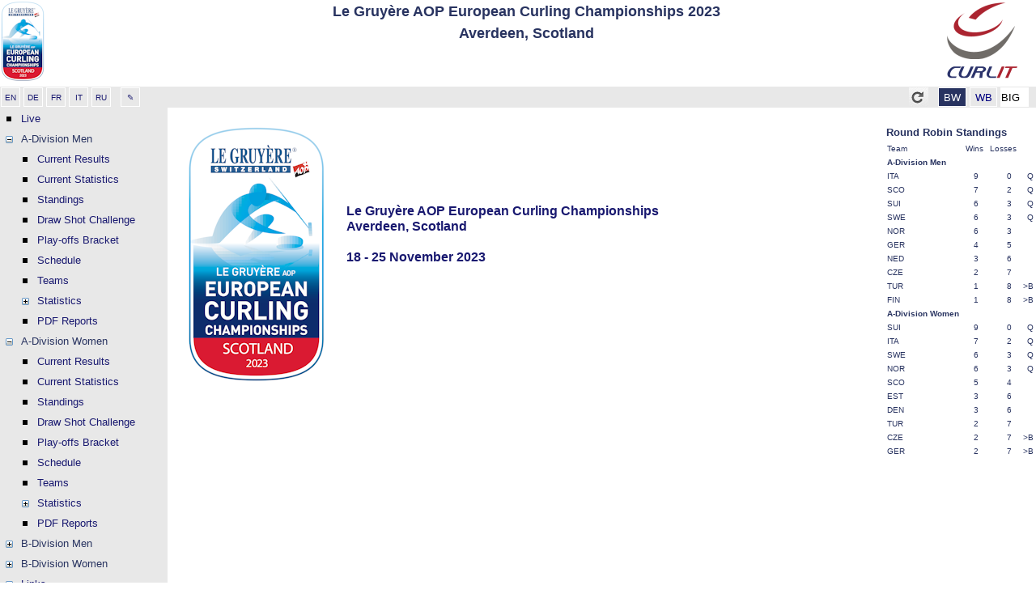

--- FILE ---
content_type: text/html; charset=utf-8
request_url: https://curlit.com/ecc/
body_size: 29742
content:

<!DOCTYPE html>
<html lang="en">
<head><meta charset="utf-8" /><meta name="viewport" content="width=device-width, initial-scale=1.0" /><script src="/ECC/bundles/modernizr?v=inCVuEFe6J4Q07A0AcRsbJic_UE5MwpRMNGcOtk94TE1"></script>
<link href="/ECC/Content/css?v=5kgYSEXT6__PeRQO0AV0vg9Z3gYtV-TQSFETQWhiPxk1" rel="stylesheet"/>
<link href="general/curlit.css" rel="stylesheet" type="text/css" /><link id="Stylesheet2" rel="stylesheet" type="text/css" href="/ECC/general/theme.css" /><link href="CURLIT.ico" rel="shortcut icon" /><title>
	Le Gruyère AOP European Curling Championships 2023
</title><style type="text/css">
	.TreeView0_0 { text-decoration:none; }
	.TreeView0_1 { font-size:Small; }
	.TreeView0_2 { padding:3px 5px 3px 5px; }
	.TreeView0_3 { font-weight:normal; }
	.TreeView0_4 {  }
	.TreeView0_5 { color:#5555DD;font-weight:bold;text-decoration:underline; }
	.TreeView0_6 { padding:6px 5px 6px 5px; }
	.TreeView0_7 { color:#5555DD;text-decoration:underline; }
	.TreeView0_8 { color:#5555DD;text-decoration:underline; }
	.TreeView1_0 { text-decoration:none; }
	.TreeView1_1 { font-size:Small; }
	.TreeView1_2 { padding:3px 5px 3px 5px; }
	.TreeView1_3 { font-weight:normal; }
	.TreeView1_4 {  }
	.TreeView1_5 { color:#5555DD;font-weight:bold;text-decoration:underline; }
	.TreeView1_6 { padding:6px 5px 6px 5px; }
	.TreeView1_7 { color:#5555DD;text-decoration:underline; }
	.TreeView1_8 { color:#5555DD;text-decoration:underline; }
	.TreeView2_0 { text-decoration:none; }
	.TreeView2_1 { font-size:Small; }
	.TreeView2_2 { padding:3px 5px 3px 5px; }
	.TreeView2_3 { font-weight:normal; }
	.TreeView2_4 {  }
	.TreeView2_5 { color:#5555DD;font-weight:bold;text-decoration:underline; }
	.TreeView2_6 { padding:6px 5px 6px 5px; }
	.TreeView2_7 { color:#5555DD;text-decoration:underline; }
	.TreeView2_8 { color:#5555DD;text-decoration:underline; }
	.TreeView3_0 { text-decoration:none; }
	.TreeView3_1 { font-size:Small; }
	.TreeView3_2 { padding:3px 5px 3px 5px; }
	.TreeView3_3 { font-weight:normal; }
	.TreeView3_4 {  }
	.TreeView3_5 { color:#5555DD;font-weight:bold;text-decoration:underline; }
	.TreeView3_6 { padding:6px 5px 6px 5px; }
	.TreeView3_7 { color:#5555DD;text-decoration:underline; }
	.TreeView3_8 { color:#5555DD;text-decoration:underline; }
	.TreeView4_0 { text-decoration:none; }
	.TreeView4_1 { font-size:Small; }
	.TreeView4_2 { padding:3px 5px 3px 5px; }
	.TreeView4_3 { font-weight:normal; }
	.TreeView4_4 {  }
	.TreeView4_5 { color:#5555DD;font-weight:bold;text-decoration:underline; }
	.TreeView4_6 { padding:6px 5px 6px 5px; }
	.TreeView4_7 { color:#5555DD;text-decoration:underline; }
	.TreeView4_8 { color:#5555DD;text-decoration:underline; }
	.TreeView9_0 { text-decoration:none; }
	.TreeView9_1 { font-size:Small; }
	.TreeView9_2 { padding:3px 5px 3px 5px; }
	.TreeView9_3 { font-weight:normal; }
	.TreeView9_4 {  }
	.TreeView9_5 { color:#5555DD;font-weight:bold;text-decoration:underline; }
	.TreeView9_6 { padding:6px 5px 6px 5px; }
	.TreeView9_7 { color:#5555DD;text-decoration:underline; }
	.TreeView9_8 { color:#5555DD;text-decoration:underline; }

</style></head>
<body>
    <form method="post" action="./" id="form1">
<div class="aspNetHidden">
<input type="hidden" name="__EVENTTARGET" id="__EVENTTARGET" value="" />
<input type="hidden" name="__EVENTARGUMENT" id="__EVENTARGUMENT" value="" />
<input type="hidden" name="TreeView0_ExpandState" id="TreeView0_ExpandState" value="n" />
<input type="hidden" name="TreeView0_SelectedNode" id="TreeView0_SelectedNode" value="" />
<input type="hidden" name="TreeView1_ExpandState" id="TreeView1_ExpandState" value="ennnnnnnunnnnn" />
<input type="hidden" name="TreeView1_SelectedNode" id="TreeView1_SelectedNode" value="" />
<input type="hidden" name="TreeView2_ExpandState" id="TreeView2_ExpandState" value="ennnnnnnunnnnn" />
<input type="hidden" name="TreeView2_SelectedNode" id="TreeView2_SelectedNode" value="" />
<input type="hidden" name="TreeView3_ExpandState" id="TreeView3_ExpandState" value="unnnnnnunnn" />
<input type="hidden" name="TreeView3_SelectedNode" id="TreeView3_SelectedNode" value="" />
<input type="hidden" name="TreeView4_ExpandState" id="TreeView4_ExpandState" value="unnnnnnunnn" />
<input type="hidden" name="TreeView4_SelectedNode" id="TreeView4_SelectedNode" value="" />
<input type="hidden" name="TreeView9_ExpandState" id="TreeView9_ExpandState" value="enn" />
<input type="hidden" name="TreeView9_SelectedNode" id="TreeView9_SelectedNode" value="" />
<input type="hidden" name="__VIEWSTATE" id="__VIEWSTATE" value="Q+VM70a1pdLIDziKQ6lCL14eddKmUNlYcyX3qEzrsfUOXtDWKfSemQw+i7x3CYXSNtGTAXYYrBWmgiSDJuUVSizTwOEMQh15ajxsSOI8itXf9LtDA+g0WbkWNhDF9tZuO+JUCBoy4E4Puo+ulpfJgB5gZ6wZWXXNK1VOQqKlvtS7Hnv8qugu/[base64]/Pj/ll2jJSxexE0bQoABTOdblUHCaGj/AOH3dvMXYDvFZO+0RpL0MY12ASA3NzexsEpquLjLQ45tAadXqYb5qHbyrtOzRAqyjNBswHJmadICBsQkPdESPq3ehwXC0VQ+FRRQ9NXsOUMIPWZxGCCbO8kQkkV3aW1RW/TlIm/K1MmrAuESkLGHkFQUIlBOPbVO0xf25P+U3VjzYGLXJ3yPyIPYQd9PpvwkeKPoLxKgwZ/L2GLvQzduxkGrLywI/U4p3TaznII2679jbSFF8JwLpABQHITOqWCwDs/WdyqANNnVi6a70QHlTTzZNJAqkW/qlzPGti1AkDppSu1MJ5rdmHh7WKeJH95ZJGk+NsWDQkeB54Z1wqOeT59P/otUvywiTX2Nv0EM6vdLra+Kfj+b8Vro4XwHfhpPqcGuAGXuPv34EpR5KaiSocRJqJl+qdE4TxMI7GeLtGIb97YINuRp/zX5hpQu3mLCjpOpIKPNY1qC05E1dQmQ0tUskyHI1uLlxaseobQ5kt4DEK73cTmhmP8JnL0YTpaRDOnT7zMg95rP2mhtAQpS6LGHEy+OdXbXjL9XEw2DdxTQW2D04u69+3HXDXvQ/YYYX4rpQbEmdoGEYwvgpu9MrpfvIsKY/vax1VKLrrxmD9Xq9rGjgz8RmrEoZUnuTUYH9r+dOsuGeqrUYxQbf5XtDt2Mr5DyvSjziixERSJV6pCUk3XkrSqsldYIl7aYbfNFQdPJyw4Mm7SlQKgVUbXYV/PZpow88ZNCCAA4/va8NGPH78ID/rH89Gucz4r+mQEVQkdlsPDaljYuiC1rVmmLJO8nwX89JZRaTSlCo3ANv0ZbHPC/RNBU8H5Tt4ixaGXTocSBQH088rJAKmKyQJGI/uQEn2Ibg41WlL49oXBGXr4q7xILxvRXyDr3QZL1vMiwGk9hHvpUwKXmTlmx9zhPpInNasiaNUSik7uoYB1tVdrIxYQ7Y0i1D9aQ7sdS9bttJW2yvpnTeYIROnrRhxhaykk6TM/KR5zOBeocP3RbteEu3gQT/Dk3bS44kZejddLfTYB76de8jlX8hC9UQ44aAayitekPacM9JiQdC0/UZZ3AaKJd29IxQj107j8AclnMdDoPkeHwEArzpRqUiZXUMG28t9dTrCb4zWnibJYXECduWTSZd2vc3tHJhbJjwZwMGuXDLHExy2c9xYNG0AQi46nES0NSIcYTLXFncN56vDFzhk4gTz9wqTS9Ci4Tj/9gVQ48wAX+NRo8ZofvwhDeE4tgenU/NRqlvRpou3Tq9eyQILJKYpcV5gcek/o8ztvhzQeok/wovxWDEJ4Zx2QQg4bBmto0TRPSuJ5uLcgiTNJrIABeYxMhXq+a/Z1B4KnzQLzmSZnzjU2Ro8wbAUL+fquU3Zl6oPfRfiQsaQucnfuEH85/oZ0As9hkSJARQYJsojFFl8NvLT519ZojlE17wcQaJhK0eWvJdD/wb1LIpPwOqY3BOyFmQsgjJLfIrkbGbySIfqOEDXCZARJhYCgnMyVKKG63NgpwZShRcU5KbzZxnAOMRUnvkTUPlz8Jp7mkfBAePe/[base64]/PBWa4oa58pRUyVYwJDQ18EVZ5aSndLPiouYwdBnvOKCp/J+xJTMDnFeawAfAfNskQ0oN7ZyDXMblsa/VY1t8Ib9fon3X+Ix9Z2RXWZToQRtfB4u62eJvHSsIBJCYckHmYGMKTktVl3/lk4Lrr7XExTWlBoX9nA6XED6bpDh9fxLsuqgiUBVE/TBLwGdfzPebw2uVriGlw086+TXUy2J9BBeqbeP2+QurAjGnY21BaRmu0W0c5iNN9HDDD2YJrjlS5yRNhlofkxrcULZIxtFIkbtiyxdlhJNtVngyu9wCSimk6Ds7NqoCt7IsPPSbmukVxQ0EoVolRsJY+/[base64]/wnTg+C8m/PVUeBgJ9ZXupwXMTkDEwprE3PAG4J0CCPBusXAj2R1FSiWSI9wPa36g/wJH+UVJEB8M42Cus8yGMXO+vHSUFC5Yt2ilxRXZFVABTyhn3p32Up+On8zJ5ADE4/ZKqpGI1O6tb9ZpiiRZrGLhV7pBHQ0TGEiyVtqOX8y1rKDd/HzHUh5UvCwrfmfgSkRMASA8wbKjhief/N5dSAj/dnDK+nai5zurrUaPrWbUY+ID1rj69MHidJL5NWOOec98zUXLMDqJxScLXGkEAiiMOU3iQ44zsBLCdwF95eLO5WK3rsEKk+DIoumQYo/DwxooJVFiwmmbFcUjEm9B16Us18AThdMc9B3McGaGn3k+Rn7suLew3MCqg62X5sUNHf8D2xmHR5ChnbbMUseR9kQ2fcfvmJBxbdjzXvQyZbrczRzHig/g0Si7JjdmZWb69igQk1g4GE8XwAwUtIjdYAxeKqZ8q/E3gRHuoN8sH4pm4NhmP4tSeFubraSXIdWhElUjg/X+fa27TZ0lDejFUaxsQBZoed5g+HWC66ZBCxz9wkWmzT3ceG2X9oeSZOsrXSb4LVG4VT3j8eJKy+hFStr0OLSkyGP+wW5NUL0hXSdJizUX2oX8KM335ndL02hA7V4n2unAeuKygscLpPW+KRwuKN+ssz84bd6J7/ZD6viTxHlWDV43LOQ//3fw56TeC1AKpV7Okqa4uELVzXuGlX9u0rMOEG4SHYBhJ969yrWN4czVBLZC5LVKhC11E2qyFWh6bZZglqSWEd8a4FM7oNQ32UCN48JbYw0+EGUDyvZqutWfs6+/Lg2zFELo53EN3gV6UHJo2JDxyNf+/33SoTZpajdB2eOLipoygSmeoPGcqMyL1pBaalGyCZKpB7YKUbakCV2rwiK66uDGBJ232SaE6PrZNgT8aroFFmJn/uZLjw8BUOwTqTzfNbwdsLbHkVvcc6RyYx6A3BvOFOUiUmx+RsDT0w/GmusAA67AniYmW+IOpsGuaTi9JAFUxwYG2LLqD3EmCT0l5IMX+hMCCFj/OXe2O5+KlVLOIwpn1ICyCDcpIdZGNN7EnP1zUDqwo6vpZurE2CSOk9oYS19rRlXKLe5D5a4IVzQo/jiazwnzYHjbLePtu4uVg+hSH4j5WGpA9ZgKWFNN327HI2ooh4Ap/YCFlnKU/Li2786t/NPCB0AkQ8YyFLr19ldNQZ1OoL09btXpP9JqbWw4h5t35p14aYGkA4xiyvwXAaYWLdsunXRn1zpldAbMZ3GATRDVjCRWMjgBZrAI8Okew71TDBszTjSF7juhA9moC+8EaOLWWZUV63al8t7exHqgPcR7bZ1nvd96ftd3BDfOu4FXvjLP/WnfKDQw5gDzcCQ3P23dhkclgdx1Y39WbbrHnXfHt7qeKl1LNe1V4KZHR3fwjg6YpAYBdESk3+gJ4z+M0eyHztw7w3KDlVDTn+FzJGXQ3rgdg68InubhkA7GNFHjU81z/bkjRVc40qEMi9rj5EbIo03tt2GmmRA6E2pWpRpOXA6hV4rU1Lrb0orMk/op2Odg9LGTXTAKvHpqfw+wdmNVYBs45ZgetjdeL1RAw8h+/eGCn6K4cg76QkQMvaSY/JVLMIDYGtNKbXIh73Er0DvocUmfovr7LDjV8dJJjn0xf31UfLU6lsD04HFAj2YLQ7v0LbGmvtMXPo3K6bbBKrrD/lb9SdSWcJHxF9BzxRk5S9HM5FDCbhc5Bl4mm3DCr6d44U0fg1sg+1uwvEhu0sdiJXHEJGnf09maikyg3X3EKqgo7kts4ki7YSadFP0DKL8QGXMLX/YicehwadoDIto0Eny0qvBB57EDUhaOAOhXOa9+8FdkJaYKBjafin3zIhKM3ysOk7OQ3M12QsFrCrtK2Akdb0DSH308LsJo0G8Nw5y40UEyeeW/[base64]/hRCDnAErx1Klprki7W3ZAsetzDn0Vm5Qze8zynuoIsh7U+Kdno63php+wxtwXj6RpWdW+mzYGjPfEitU6YFIQJFneHy32l++i1nvozkZEWfB/mrvWgOFStGOyr3dCWloTYtqVPcIvML/ymhEmfpcMDvnpUg9oXgemNCebRQxIw/ePlAaA+c2HNb+yFPVwomzyX8MHV5zy9aJxgscp6kQUCNfPvAlADeF4mjbytBlSfQ10fKMlgKZvQUFv+reVmu8y+N6PVPHHHqQuobQ1U/ppW/ZTsnsbOprP0gkIW9aR+R8qchY2p1/tBljKg+C6+ld/FB8q+5cVLez+T1+i1WyzSCYzH9XZ83qvGpe/f/3kRNvTCsLLII3OMC4BWX7yfZslW1JJ62o0Ozvg+2bLfyzbnzPofu9PC/+ZGbGn361kgVCsq21p4PgnIHrnOpkUHV9SpRwguRDgF7lxQ5GNXJflkZ0qROqAH+lT+GrsIB5Q/DKjd5xV8jXbWZYb3U4rIMQy4I2MY0d1gdO4xsA30eml8ex44zpdb0QCW4HA+r05j3ihQq0nllBNJRrAdBpG+s06l9sSeoG9dtoKqJc39QRHFX6t7HKwGxk4ge70rV5MvA5g3EKS7/WHtC8uktzP6nyrNiDC/uCNH0oHie9NeNcK5mUVTnR+BIQNyXxAlTkgOJ42qotd6wtD36TAjgVQ2So2FFcVKC2zyTN+9ijBqrViAd5Ap6FEic8AcYS/Ws5DF+zBWWJ/trkHwPw3VFvh9F/BBm5sWZcsWmUiAXfwGI4hn48ljyximRrnUXOvonCa99oTW4UbVYvn2tF365nNgDeOkLgya0k+GKaOkMLIsjPGlb85cPU4G3gtNV5kPx91P9wajRcFBHDDEeHYyywHBTrnm1956xeUZWfwXi+reGS7z9enSqFw+M1ikPwdzTby2ld6h3jAjNeOPbjbJq+DDl82b/0y4GuyAbYsyidI86FC6cYCGcqLj9YwiHHnE5DXXmSh8mGKZjrlxll8POO1kVK3ZA59mebN31YS/TJFDi1L6CFpP9+h+UWffCgBzOjkbDKm+g6y3DE6bfld9OxL/7bkWCQDqZ5XVHscwjeokelMIGCdAqRGjirHFNX4zwFbv0AVwzLscTDRSpWezHccGWk33K7aJVF82sEQKOAFsVgoJqtF7zCFCFAM49BrLjmgcCqnzeuVzunu4ZhMg1uw1CDLYUTx8fIw6OOF6ZZFVCswdFByF3EFZlbv41WC/2RiDIN20KEdYe88Yr/1kzmIKiFBX/0iIit9Z3nG7MdzTtkPVIc/hqY5qMhktfJlMs5C9xbmif9Kc7GS+8JSqcIUraBQBX9QnahVzQ49a609zrXD2DaKb/S1C3KETbKR//nOD2gWuvYhrPLQm0CGNJGMe8ysObPFYG3/plgWfmGCCr1vTQFEgw7ZEaDlqAJrYQpYYcTsalcLUb5R/qRzXMNxB16G99JJhnsDN49e7ndgtKwob/Ryg2ECWaxh8fbfkHbc2BFJKNi9app6lmurV+dYVJPU8K1FtR+wLbHrTAT1x3uZykpeV9gIxpD1XI/yXySKT6V4fiB36chafPGTZ6MdUdnvr4bzkWggAf6bTRTz/vbtjg3iXfL6fiRrsZfXxS1p0zZfUaMMB4mWGR8qecR352OZbn6jXUDkFIvNQgRXtw4s60q1rNlZySvJVtPISy8HUe7fqZ2dEJc6C/qTeRn2lOjPMT3MTk5VUFkCPjoi+ar3afAdVbm5K3nIuKTqaMi22njt17G+XAeyCZkESt/[base64]/mdxJ+q72/+2zg0AZpBGTQFTQNpq9G2OB3OuqIpmpCVD7N0mqH+SPWd/KNp8pRdI1tcfkU++WXMdws2DUUKUOPu1Y+p/C4Ql9NAYdm8pnZsNIhkq28s8Q2vqsLGutF688+cg56Ic4iHC1ChmecYgVzT8OJgIkS3K9D4JXqPQdPCkCAkjUW/vxK+WktVSjYjdCa1V/NZSMnH9WzbWO62ujnxfmCSK3b41sm1y32LUmISfsAkPQYpbG0pUlgX5ScExF39W4N2obvXa3betP/f3t0hWkCD85s2/i7JqxuLETYTvY45IrYjy+uLH+yzEg/UBTmTaxba8wlGcloGH9O8GbeUB3HVwgWhLlS41CxXdKwtLyxaJroSpJsyweNR/nlL3IHDT0r7Vo+Jw65LCaN0ClC+E7kpdtsnRYc8/Q9XeYV2Dhbl045FNE6822Tx4muuxDWm21pKEkg1byNI4tmGjGUSVG7iuEdbNpTx/OmrTBqVgzhgS07FNjz6FGGFIn3P6mFQrRXneA0HvRu4njW3CHrp461IRDeTyE8M/SuOQ7QjITMxskbTAfoFjKgZHT292LPo2sKPZdCXcnbRSMUW4r8/td1E6tcCndMYu1Ls1r0NhHpP+l9ToqNOC8OejU5wVzUD3euHPB9RqvnULfhKMK92I0Gii5l1PvJcEIZYlndZqlAzPWIk2y0QRmvQBVnUrLLN9U4YXUz/30Ag7DgUfckcq3braMVoKs9ZI2nMfijiVo7lHhAiA31hBQM727qfzbDH0K1njQqUFOGWPAiIOSa5KtTpG0Ag82FrfbxeUilqZBEXl5rFqm8VYF34C0JmDJ4PMsVJ8pTauQz+bFBL3dtSGPjhbfpNj4AMzqyNgnKp/AQrnS2GEuGY+jOJyf4ZVNNw0KPkIHERwMO4q0teSFV5YVjFAV3r52PB24wyIq0BVs/BnFATR1bbp3uGkCaObDTddVLbTZmuwnM+M3HQWt5ZyxnBDO9YHEEViBK8nfRu/ov0DRFgZO1zlJAQTTMmZV1GZ2fmlb4K+tQ3qJzUa5q9wDszSfzPmhJowDfFcEsEiVmBUICLm7FrRJsIz4JjBypqZkGqdJ5KZysmQQurb5mDNmdFv0uHrxoTKIwKs/xn3nZeQD3wHADwPfmQ7YlSvzjtlnYLmTDF8pDvb1g08iRKEVheA+IvWAIpCc5g1s3EOQBr8EtQOA9rPcGURBt7z11dez3W/g8dmav2CmyDx/Wz6XmMOlr3+6CNXFn3ceK9VmXtlmi74uN0yh0s9orUnjJrgFdGu6E7chfokv7tm+2YWB6yg0pEgE4YTiZkZp7MREAx5En3AQrCH/oTJjdu2IeBoQ3Up/U/AEKsTG+AXBU8LV/svrmHRhenM6MGR6O/TU4fKbl2IQGQwGJyyrtkA77e5eTdX462hsLRxxuCW9Psu5LSn47+HYkCdntrETW3oXg16fNTKQyqBnbqJpBmg7TFBbI9CmEWfpT0s0L7lh/zZUAFkcSi94zNabmwj+FSDyUWslDLWL7i7tDHrIhm+r57v7UAhDbmN6YgEEoi5KaS+s/mHklQrI6G4l/dpOvMK2z3EB+rDq/S51dLNLFHJtp37uLry9ziB/FCVB6HeK8lgdpZ5sWxPBFfqArp2weiAWrF6x81GY4WuS2e37UCNX2HoQWUvULTpzqQASKyJT7WQyhT/wv2lo4JnhLdy68ZHBfwvt+Y9XsKlm00D7hdS9B0rO7txwmvG1HOGah5iHip4dVbjX9s6l19vmOmXeDWgin+OfTDCqP0AHjkVqKxtIuqT0B11dzZCB5Rsz3KkaVgjtat/66DAHMPs4OOswR+X7AG+HfIh7YhwKCjD0QB901duBEBbsKGWCPxlIc0pNADz7Q0fnU0aTcd9OKDvmmSX6g9HI6AgT3Z9yYd6kp0pRvLYkT/fPYCqgCB4ZBJonI3WZv/zuE3Abu+G02UBBixNtFP1wAoo4VbLLprKpn5xxwT3yqTXppPoxaAzeVfglrkEXc4W6f5DhQrPGzsDa5LbXHrOyRsoZA2Xp6amgpb94UVPyNNLLhxhsO9VadIuTUPhPtyo0bvAqHfKmhyRCJlAOHH6evjV9bw0qwM+sOphSfyU4A6Po9k5/gVBAun8hmJce0uIYvgYcnus9mj7ZC9G4LH2fOvL+cNhKt17Ej0QPx8HQMlEv0KqfgY/u4twdBJJ8RWabrliI/hf03yap2Z63O3hxtcnpEU1ZsNGWTq4NdYL6BbazVbZOPx0vpWEj8H8n8lFjpaj3mbvjEc1XqNhliaE8s0jG2sUeLzRWoPqwNUJ4p36Ra9gQRdkhg3N/[base64]/ZvmfDQ4Loelnvuc4FVUF22WTWHzvdPrsz8/ruedpCrSw9nNYff2dDB+pguOQ3QjB9k7pnxPY1keB5CiZqFZsQW4RqN7/XNERCT2y9MSqRwmHSqZep1H5nWAyFrOGSi2fLixNK/rXZ9/fLxaxoEEJy5pj1KNhc8Qyx4f5YY3x4LpcZ/hUHD00ehcMgeuE7bB7CAlcquEuEqEWP874TOR0jfO5Jdlg2l4/mcoeepyKmoyoLbCvr+4QFczVXBkXibgvurGNFMT7H4HFGgDlHQ2KBaTIuhCkGAyjCCqB4EDkoYmJ1ZVUtKFQjtILTmKEKtsMh0pRTeKEsGYC/6h7y5LpAPzMawCwR3R+czdF0grbG4Fmp6NbOlrP/kQVSgrID81amzZo4lzFZR0Abzp8Up5x4aqhbMfxn5pyyHk9H5ls2pcYgRpluXI6v5b7/[base64]/7NjSLcCfKoatUU2owSKE8+bI1fUyiEluJh3+Ifb5EaZ6XB2gzkIEFj9RSzQr/R48JA12jxk4lrEuJ7bM6ctz84QVMq5eXfVtoU8abJBOvMjU+GUwoMM2cd1poNX5WOJtExIHvwjeyRuXciEGWx4q4zG/GvVIimV73oH92jcftdEwHZY87ATS0WHG1WqmhV0oyUdqx+Er9+fFwU6Mwhg1kwY/+5eaTPqaShi/fU+J0AFqreWS1e7yDfl7h/IZ0LBXCuWRYAUaWlfPu4DiqdTTv8Wth1Yvvw2gR/[base64]/mGbV8qOk0L6V/QxeMulXzTZML81kHqCxWDlr4dDhrVHFJTFwfOUd/bREXGon4QQSwGeB0SQ+icondpen6Nb3CRaFlh0II2xx/Xxqz2BL+aXHNUSk4vuLCfXdcCsHuFGfoEJrC0KFprOcovBDogFnYgnOdKmv/LwxWHEFzojvj8wy1LwTzZEGCGPASf+qkInFptzLSmduaSOf/c9oFPCIuI9Kud7kCrDLyxrLoARH7OOpfEpgBgsfMI3kaUhZROUVIHUEMmB40biIu0iOAdly1hejbXX6CGP+Ntf6p0s4ETkqx/IfxzAjvTESS50QHDx6myd1YPt7Thx02vlWRQgC9Boc4WHJEvTmnD8kxSF5sHY3z17rKWlEdz8uhQiZKsCm1yQldxmmyPFZau93JlMOzMiJ3RDAknWNkFKCxTu4hbmJZvqcWXfLAaDTsqYb0joIxfr5ynjJzI+0Ic3RkIpKtyJwf7/[base64]/39WVPNPJv0tjJckNpb+8D1Udwvf0utbGAG6qdgfESLWO8K5Vwcyzznygcm6dHcyCKrD/RkLCMqdPgiK9gDqZ4TaHmahehxkP3Um/ghdCBo/Y7JpIFq+Odfw3lXTVujXxVw/[base64]/sQ01MjdM/E0hse7UNRQz/xP6q+cZLfGej5qQE6ouaLJwvEok0pJ9ta9hvCM7ewo+v43fc2+F6HLNYTFaTzsFCLkytPgzyRKfNi7PcaoiKXQx8BbUAYPvb5Vin7SyWl6ODc09adxzHBm5vZzjs25Ff9xcb+Ho08wa9o0Gadt48/LHdz/sgrlDcQ5egnmlPvVg0ewU+nkc2tW7a0CppeIO4RAosaqcXzEo1X8cSohGrq0b6y8cmyFZvf7lB9C6DbxkVMsFl6Yi4GOFUu1EMCwYzvQk4CdiSwsY0fnT0TgD1t/lIBGfO610EYeBqB1U+qLOXhbrLek5ZTPG+UI/lrVKRADvvuv8iBpvL5jSlU8ONXX+S5Z/r+RmjGqJ81tnXbGkQEmeauFGcf+FMKxmT2+gEj2DbwiaODH0ZX5fhErIVuY4iIuDtATsM+INoQimaP3ntpK33I2mQOa0RE4duyKzXHcy/ZECMtTTi3W+w5XPwCf6jzKbajaH9s2FoMEIZWP+vQIkt26xnBdeKhj7eBmLIxfKMov2rag6pGZ3Nl9mYGVUq0Cw59VyrmIT/X5acLpG9MpQwcFnj+0yw23U9Y7JCBsHzJadd7317AlsCCavYEPC218YeTnhxnXJgY2FfjQvF0pXTH1INPl9OgLBh2d0uDQt+X4Vppev7Z2dIZnRCAQy/IhcSzcTKCs5ywlndRPUfPypbnxKnNa6ISXzMbJs3vhW33mTsaju6S9/2ANgTilMI8+I2ggHz6hXq6bS7MW5DJgm7pDyA7rrJZ+0rZo5RGAg+iQuyx8Ml5vJ7SchAjxboNfAGUv/i9eOCYqc1OUof41PQzHLFP8gSzu5eLRGUs9AxFDUNzy9FpCv3Pm6iIbocJjVz5Jok42/21LWuztpc4Jcd/VSADtyJjfcaDzPgpOMrDFLIcAVEr7Z1plE1rQNc2kqKTtJfubCPs3v5x69VrtwVBsVvSZ9GHseY7gI8A4XMx1jA7SzbP9R/p5nXuxSDzBa/ghgtkfwsSlSYg5gyQRXppSyb//hC4D+aW/v2vpmfcYMbpQz+G3FHfxcFQ4pABOlClzVAj+z7vTZsR9Fq1+0/8xqhx3LoOCbSBLUzIy0ul6hfH/XTmFcA4P70GM7uZvxMErk2o7Cv3/0esMAijgAy6HBdxEsEbv0HTwCgU+cl5I2KboxgKf8dJDfisbgoi0OViIpeDP5l8lAaqtCjkw3ywzB3n48kANf4DuTbrWEEEfWLvWauPIRmlHfkMy03Foo+5Q+Ehl/VKsp6Kg2rKBE56e3EJP4YxUyw05Q/mi0yAiqTzmyMp/GleHnQ4mK+d7D4rdjcDC/LUUqiX9pBua4MADhKZUXTg5mVYTubKMvdn4H8LzJjzLqYMbV6a5LP8L4+bGlUexTR5e1XrS7pE3e5Qv4Ats3wmPouQs2uT+iGn9Y3razJQz7EJkvdLfyarjI0K0Z3bYXzRV2NabCogBnEvnXAWQMPkhx0fq8KavBT96Xjlsucv5l0U2G27D2eaLRxQkcpuZU9nUt/s2qeP2tNK6CqhbI6kl5O/tTjda2mL+FNTojUbg36DmIZPvEafn6j1+S2ly0tCXYKJmPPyjWhN11F40vw2pTL4IhTpmf+Lz+xrJweTaM8i8LrDoPljd+3gQQkji09qyaHug/enxo2eaksQW9eQ/rev94qG8NTY8kvxVlLky3T8/jSsZO6vcLLt8l3sXAFZke8nYpSwQ5r5KDgc2YbbZKzD/EIUkz6FZZOXIjJkRxZYcIu9jXGZD92HjusZ4Db50p2PwuBLzbgwsn7csz5Ux5Fd3zy+H3y4nft/IGlQ+nMe2sZscYBnbMityTRujyGFxzuhPqJWewwQIt4BpK2R5ewhdvAhhUSDRx8PXAW+OYdmP643pXVYT+NvWhT77Aj6nPyuIBjH1JxYD4ZYPBhlwLYa/7xgijd4RlRMMbb6ZzOINers608OfFfD0uuYSD9auXgQMrXlesgAlcCkMJbQ82vFTlzoSEHAYZmP2qfEzxmvjZ8TclVlRl/KjGxpMEy3a3eCdS8b58qYbAXEeGzfBL1+9H0m2oTp++WQAAwz6hF3oyJ8drbQXYWL1TJ1/x8Y/dkpXqZZqitPhCM45xBGkkOy1Pch4mKtgEoZ4l+bwsZyD6P0U9lflHZ1eHG+Zzj3GcyY8AnAfkfap/7O06DeS3CidHDb5T8FDJZV8+eBzcTZlPwdQLQ4QgGECgGeQq0WpMVdaTB7iT6vQbvcHXgzP9xhjvbv3lOBXLE46Iohk1hWOzdjtaW7OPHNuCIwb9ea5NjnAY15J3PhwNKxbJpPU9h2JnNvXO6cAer/iaBY1dOdTdYWtDaDlHt1HJnW3JpIih6Lf+Noc/tBqIejzBNoMZ7BDbu7Kx1oq8eVpHiwq4+rEwG+6ZCy/Hbrxb25s7i2D6/BnNvL4hFXzP69XQsRLcdkr2S5060CFUZQmSHUvUQKwfUQy7EC6q4j0PQ9GFAtprEuTOcsh/LI1+9PHt+BPfSlSXkuWIa8BbEBgzihl7+rnz35px4qySxuJOtHA2l6yod9+l/qBGzQQjxB2UEaCV+xMqxtm5sTt7anhdmHruhtYyWWhoFMzyyOnLN2bWwCW3A7uV3sFV2+GIeIivr/wIsz804pYAVBteSq5wPes+BiTO4MiSfCIpBLn6uFOx2G3G8nS6ZA2u1slzAHZdjMmMMcUniu4Zm8b0/By20NYcSTbvWBz9bAG383EvB5tqyHZ4urouV2YbTMGsnU+5C+IHXLc8OgaiMQhbNBcl+B8CcJXkalcRdAtzm5goEb4+Ek5q0DQdjSUf3PpBMbfcjfoelddCaSXosK/bfvAzxTx5blESCd6RMBG87Odc6AAPis0gH84GYO45lIZtnu3e2Sy8S41RXMizLZF65+ugVCrLrgOKHHB46rdyCXlMj1y4K0MvV8zxL75w2CvfvJavE3vD7fT+1ybBWco5GcRtIeEIrOh33mAr1gyV3zlqG9oYY/SYpcZhqo0Ec1+AttcZ0TTDU3tPd/lJKCS09XYFg6dNS+wpuFKQ29HyjmFG8scyq1921jUEmn0DmbxxycWrVFRopayWlWCAiifF95nTib3xw2kYojhjPQnPYRfVIC7euGvktYIMo0pdmyYsos7htB1+5LvT1YwuA41CbGc+gfnVOok+f0xYUCI/uh/Pb5t8x+wmGhqtOlQLrScHd0fa4wei34XhRhLduzKcwvX+oqyMlZpB8e4326kMA+2eO4JWWaRjLyIk0/3+7z1xqKOob5rcS1iZtobERT/enUS7Kjc+m8CS/BrDvqdrSlt30IwTnZpdwAqhei/axmoQd4mRMvakkHNfJM3AJLTuYUxNbYBx286LRT0s1L0hfbgoBFXd1nNXbJgwR+Qftj6xAbOUfPqHRgJh/GgWpx1p9bTgOvnTh9B3NPM21YV5eJJ4xYDdpJCtJzBYdTWUz8affv6lLws9PyCaWOnQ4zwIol6WybJFvhDEAHZTtW++3nCdx1e2YHg8sJsT/rAwfr8hPjwy23mdnFW+DY2eHjehNLVTBCbfdwX0OvC1XO2M5XKlWuQlvQaIxiYSPCMZ4RPol7RwVAy3N4zeIZAFsE8ohbeMAyPKoYHEs3fmAkqXslQcnAmweJNJSW59vxZpOi0ftAD2RBvjMGfzH1LGeQDeVqqQyUXA19RGN0DyxReC1MbdMHbV3FBz09d4xSp/ZXC4QT6N4YiMstXZRQY8mM8Tcxat+rv9KK2zlNHuHjk8ZGtvc5Y/K0k3nQvYR2hDX3QNiehDfemIz0NcpIre9Z7GyXt9tkoL/v6x8OIWDP6RpYJBY9rvSe3FL34FMoTKTauPedb9ZDEpb7eJDZXgCcSG6hQbQVtjwEcQWkMDcZ3V91CwJO6YYpwisE3x/Ha4J4Vuy+1yA0R+XOeR8lbxe2XOSdU/CYY/6xRAoSCXpOaOhb+xGoJetf5IDWPHNAdftyAG2hcLHiJd9czqv/YjyYIzyk3WZKdXiIFmyyyfeTLKlxCCMmP5q3DVnC7lOz4GwSs3hyj7Yq2sxh/ycGz4Gjk29RncozhIn4sYU8CZm4hRPZY2O7yqax0+tsUGHutGlCzw++1vS4KZBhZAbt5GaU2ySt2JjIt6JzBTUYPnVI9WlkpXJWI9ltI4zFJKYp0CXGtnTWD1iwbf0QBv3kpjxqMjjJZPRZBdi27MSnW0MfUkrroBF9qGWnkKH/ZrPEYDe5YswJCTYIMx/p1xFQErg7UbOAdf7Mp/916GqHQZn4Lewkzy1u1+FDq3zzec8nWuwmZJXCRCDB3mdn7GkjCR1A9UmdMu5dxM3HatU19hzNSy5irApfgu8wbhydvumxlVhP0lG9itxSOiwnacWi2SdVv3MZkS3Eeh488X+WR302s6CpZU04C6gZZOYNyGNKP+0cxAvOta/A3KEPbErWYNPb6YR7PC/CFOHxb85tJ3jT0G0VkwHGz/mnBFXInHgALZbxi3kNSKS/x5iPS/UJ1LtT9gqo9Glwfn5Yxr3W0ck7wItan4shZNO6i5h/+pHxMxRRxxlcViKZATQUw+wnDAgM8zpYo5GBE/[base64]/2RrFPqgNrK49nWISGKM3znNzPW+osK91UClTsox6PmRzgZyhEJAY4uE8L1oXdn28zMDVEkt7nL5Y0FtnfFia1uF7180vACHt96juFTeaCwBugCxtcLtb3CnXiqE+PUmBO3AcFDYfHzV7bocaAtVCDhXO/GbvzZ/kKvRv/oyZEziVJFZGA9lejWMU+DKub6MVENAM1fEhoRNoZ8NKpzfysxuoaU9y9THLMHjhImE0bkdgxoMxUNH0GofoMViQRVefETeIx92g4ZsDo83Adp2Dy1a1iy3oe9NG0PBrwAd7u4s9JpcEYHP7qaPnrQkC2z6oXBDFX49tq/kjsbDD4MlI7nUatCUBrHItEaR5OLKb8qmfxYm0TjdyO2xmMelTTzV5i8Bvk23GcXelY7NJe7s=" />
</div>

<script type="text/javascript">
//<![CDATA[
var theForm = document.forms['form1'];
if (!theForm) {
    theForm = document.form1;
}
function __doPostBack(eventTarget, eventArgument) {
    if (!theForm.onsubmit || (theForm.onsubmit() != false)) {
        theForm.__EVENTTARGET.value = eventTarget;
        theForm.__EVENTARGUMENT.value = eventArgument;
        theForm.submit();
    }
}
//]]>
</script>



<script type="text/javascript">
//<![CDATA[
var TreeView0_Data = null;var TreeView1_Data = null;var TreeView2_Data = null;var TreeView3_Data = null;var TreeView4_Data = null;var TreeView9_Data = null;//]]>
</script>

<script src="/ECC/bundles/MsAjaxJs?v=D6VN0fHlwFSIWjbVzi6mZyE9Ls-4LNrSSYVGRU46XF81" type="text/javascript"></script>
<script src="Scripts/jquery-3.7.0.min.js" type="text/javascript"></script>
<script src="Scripts/bootstrap.min.js" type="text/javascript"></script>
<script src="/ECC/bundles/WebFormsJs?v=N8tymL9KraMLGAMFuPycfH3pXe6uUlRXdhtYv8A_jUU1" type="text/javascript"></script>
<div class="aspNetHidden">

	<input type="hidden" name="__VIEWSTATEGENERATOR" id="__VIEWSTATEGENERATOR" value="0847E143" />
	<input type="hidden" name="__PREVIOUSPAGE" id="__PREVIOUSPAGE" value="d2cov2H2oH3T4FCQQp9qalYrdzlFobGlBDPF0N43LEU-io5oZwCUPjbbt8R6flK3aKVE8gyZZetP712uffUwmXL06S84QFeF806LqWGwLQw1" />
	<input type="hidden" name="__EVENTVALIDATION" id="__EVENTVALIDATION" value="ud7c/VBm7Zk2XnSsNBu1ioWTBVdgd7UDotmobgCIt3hCeD1i49UvafdfdGgiJdfrgJdoK4G6qu8308dkea946ULH/r78xEGzfiChDFVSDq0xkTByU+Jzq5+ncnBLL7zNf/mHJDPLPSTwbypqpc/CnU+BbKOmm+oPLxFGDtj76zgaS/TbC+rGKgGwK3VjebpmHmnHL4y+D4I36chyWUyv4P7sLbkdp3CkgZkK6peE02i7oA3nQIl2oNBgce0O+35+DxYghMHj8A6Ps4AtrqmzgzlkIVkReTCW+7nujyvHJPz1ojBCQQSw6lxMxMBRZ3w3vN9bWKo3Jsb+iAoFT21zfg==" />
</div>
        <script type="text/javascript">
//<![CDATA[
Sys.WebForms.PageRequestManager._initialize('ctl00$ctl07', 'form1', [], [], [], 90, 'ctl00');
//]]>
</script>

    
    
    
    
    
    
    <table style="width: 100%" border="0">
        <tr>
            <td rowspan="2" style="height: 100px" valign="top">
                <input type="image" name="ctl00$ImageLogo" id="ImageLogo" src="images/logo-small.png?2023" alt="Logo" onclick="javascript:WebForm_DoPostBackWithOptions(new WebForm_PostBackOptions(&quot;ctl00$ImageLogo&quot;, &quot;&quot;, false, &quot;&quot;, &quot;Default.aspx&quot;, false, false))" />
            </td>
            <td valign="top" align="center">
               
                    <span id="LabelEvent" class="lcb">Le Gruyère AOP  European Curling Championships  2023</span><br/>
                    <span id="LabelPlace" class="lcb">Averdeen, Scotland</span>
            </td>
            <td align="right" rowspan="2" style="white-space: nowrap" valign="top">
                &nbsp;&nbsp;&nbsp;<img id="ImgCURLIT" src="images/Curlit-logo-white_135x100.png" alt="World Curling Federation, live scores by CURLIT Curling Information Technology Ltd." />
                
            </td>
        </tr>
      <tr>
         <!--     <td align="center" valign="bottom">&nbsp;
               <img id="Image1" src="images/Sponsor1.png?2023" alt="Presenting Sponsor" />
                <img id="Image3" src="images/Sponsor3.png?2023" alt="Main Sponsor" /> 
            </td>-->
        </tr> 
        <tr>
            <td valign="top" class="favTeam" style="min-width: 150px;white-space: nowrap;">
                <input type="submit" name="ctl00$Button1" value="EN" id="Button1" title="English" class="sbtn" />
                <input type="submit" name="ctl00$Button2" value="DE" id="Button2" title="German" class="sbtn" />
                <input type="submit" name="ctl00$Button3" value="FR" id="Button3" title="French" class="sbtn" />
                <input type="submit" name="ctl00$Button4" value="IT" id="Button4" title="Italian" class="sbtn" />
                <input type="submit" name="ctl00$Button5" value="RU" id="Button5" title="Russian" class="sbtn" />
                 &nbsp; 
                <input type="submit" name="ctl00$Button6" value="✎" id="Button6" title="Preferences" class="sbtn" />
                </td>
            <td valign="middle" class="favTeam">
                <span id="SiteMapPath1" style="font-size:Small;"><a href="#SiteMapPath1_SkipLink"><img alt="Skip Navigation Links" src="/ECC/WebResource.axd?d=rKN1opQVoh180LaGjXZZkFZb3CW5l1XEBuC-Hp34gA27uiPLIazx_2iv9gnpgMRs69GYiDfyloVm8KARMxvHjw2&amp;t=637454104754849868" width="0" height="0" style="border-width:0px;" /></a><a id="SiteMapPath1_SkipLink"></a></span> &nbsp; &nbsp; &nbsp; 
            </td>
            <td valign="top" class="favTeam" style="white-space: nowrap;" align="right">
                <input type="image" name="ctl00$btnRefresh" id="btnRefresh" title="reload and update" src="images/refresh.jpg" alt="refresh" align="top" />  &nbsp; 
                <input type="submit" name="ctl00$bfbblue" value="BW" id="bfbblue" title="Set color scheme to blue background with white font color" class="sbtnBlue" />
                <input type="submit" name="ctl00$bfbwhite" value="WB" id="bfbwhite" title="Set color scheme to white background with dark blue font color" class="sbtnWhite" />
                <input type="submit" name="ctl00$bfbbig" value="BIG" id="bfbbig" title="Set color scheme to white background, using big black fonts (improving accessibility for people with low Vision)" class="sbtnBig" />&nbsp;&nbsp;

            </td>
        </tr>
        <tr>
            <td valign="top" class="favTeam" style="min-width: 138px">
                <div id="TreeView0" class="ml">
	<table cellpadding="0" cellspacing="0" style="border-width:0;">
		<tr>
			<td><img src="/ECC/WebResource.axd?d=ZHpnp_x8Zz53Vv6sKQwpPjzY-ugX3X6eYTK25uZrmFTQHI4CHRXtjgZaidCTQ178AVSgUzox13UUqGV__5WuYG26bZoJA5hxMSHUwwR-rPs1&amp;t=637454104754849868" alt="" /></td><td class="TreeView0_2" onmouseover="TreeView_HoverNode(TreeView0_Data, this)" onmouseout="TreeView_UnhoverNode(this)" style="white-space:nowrap;"><a class="TreeView0_0 TreeView0_1" href="/ECC/aspnet/current.aspx?EventID=0" title="Results from all current Games " id="TreeView0t0">Live</a></td>
		</tr><tr style="height:0px;">
			<td></td>
		</tr>
	</table>
</div>
                <div id="TreeView1" class="ml">
	<table cellpadding="0" cellspacing="0" style="border-width:0;">
		<tr>
			<td><a id="TreeView1n0" href="javascript:TreeView_ToggleNode(TreeView1_Data,0,document.getElementById(&#39;TreeView1n0&#39;),&#39; &#39;,document.getElementById(&#39;TreeView1n0Nodes&#39;))"><img src="/ECC/WebResource.axd?d=-n2KnhPEOy8tY2UhU96Dm9YzuIFurws4jwFUaWysFbZ0XEogLjbk19Edk5D6TK9QpWPDZ6RWfDXq-W_i5U1wibbl9IAekol8Qhv6bTquh2s1&amp;t=637454104754849868" alt="Collapse A-Division Men" title="Collapse A-Division Men" style="border-width:0;" /></a></td><td class="TreeView1_2" style="white-space:nowrap;"><span class="TreeView1_0 TreeView1_1" title="Men" id="TreeView1t0">A-Division Men</span></td>
		</tr><tr style="height:0px;">
			<td></td>
		</tr>
	</table><div id="TreeView1n0Nodes" style="display:block;">
		<table cellpadding="0" cellspacing="0" style="border-width:0;">
			<tr style="height:0px;">
				<td></td>
			</tr><tr>
				<td><div style="width:20px;height:1px"></div></td><td><img src="/ECC/WebResource.axd?d=ZHpnp_x8Zz53Vv6sKQwpPjzY-ugX3X6eYTK25uZrmFTQHI4CHRXtjgZaidCTQ178AVSgUzox13UUqGV__5WuYG26bZoJA5hxMSHUwwR-rPs1&amp;t=637454104754849868" alt="" /></td><td class="TreeView1_2" onmouseover="TreeView_HoverNode(TreeView1_Data, this)" onmouseout="TreeView_UnhoverNode(this)" style="white-space:nowrap;"><a class="TreeView1_0 TreeView1_1" href="https://curlit.com/ECC/aspnet/current.aspx?EventID=1" title="Results " id="TreeView1t1">Current Results</a></td>
			</tr><tr style="height:0px;">
				<td></td>
			</tr>
		</table><table cellpadding="0" cellspacing="0" style="border-width:0;">
			<tr style="height:0px;">
				<td></td>
			</tr><tr>
				<td><div style="width:20px;height:1px"></div></td><td><img src="/ECC/WebResource.axd?d=ZHpnp_x8Zz53Vv6sKQwpPjzY-ugX3X6eYTK25uZrmFTQHI4CHRXtjgZaidCTQ178AVSgUzox13UUqGV__5WuYG26bZoJA5hxMSHUwwR-rPs1&amp;t=637454104754849868" alt="" /></td><td class="TreeView1_2" onmouseover="TreeView_HoverNode(TreeView1_Data, this)" onmouseout="TreeView_UnhoverNode(this)" style="white-space:nowrap;"><a class="TreeView1_0 TreeView1_1" href="https://curlit.com/ECC/aspnet/currentstats.aspx?EventID=1&amp;Sheet=3" title="Statistics from current games " id="TreeView1t2">Current Statistics</a></td>
			</tr><tr style="height:0px;">
				<td></td>
			</tr>
		</table><table cellpadding="0" cellspacing="0" style="border-width:0;">
			<tr style="height:0px;">
				<td></td>
			</tr><tr>
				<td><div style="width:20px;height:1px"></div></td><td><img src="/ECC/WebResource.axd?d=ZHpnp_x8Zz53Vv6sKQwpPjzY-ugX3X6eYTK25uZrmFTQHI4CHRXtjgZaidCTQ178AVSgUzox13UUqGV__5WuYG26bZoJA5hxMSHUwwR-rPs1&amp;t=637454104754849868" alt="" /></td><td class="TreeView1_2" onmouseover="TreeView_HoverNode(TreeView1_Data, this)" onmouseout="TreeView_UnhoverNode(this)" style="white-space:nowrap;"><a class="TreeView1_0 TreeView1_1" href="https://curlit.com/ECC/aspnet/standings.aspx?EventID=1" title="Standings" id="TreeView1t3">Standings</a></td>
			</tr><tr style="height:0px;">
				<td></td>
			</tr>
		</table><table cellpadding="0" cellspacing="0" style="border-width:0;">
			<tr style="height:0px;">
				<td></td>
			</tr><tr>
				<td><div style="width:20px;height:1px"></div></td><td><img src="/ECC/WebResource.axd?d=ZHpnp_x8Zz53Vv6sKQwpPjzY-ugX3X6eYTK25uZrmFTQHI4CHRXtjgZaidCTQ178AVSgUzox13UUqGV__5WuYG26bZoJA5hxMSHUwwR-rPs1&amp;t=637454104754849868" alt="" /></td><td class="TreeView1_2" onmouseover="TreeView_HoverNode(TreeView1_Data, this)" onmouseout="TreeView_UnhoverNode(this)" style="white-space:nowrap;"><a class="TreeView1_0 TreeView1_1" href="https://curlit.com/ECC/aspnet/DSC.aspx?EventID=1" title="Draw Shot Challenge" id="TreeView1t4">Draw Shot Challenge</a></td>
			</tr><tr style="height:0px;">
				<td></td>
			</tr>
		</table><table cellpadding="0" cellspacing="0" style="border-width:0;">
			<tr style="height:0px;">
				<td></td>
			</tr><tr>
				<td><div style="width:20px;height:1px"></div></td><td><img src="/ECC/WebResource.axd?d=ZHpnp_x8Zz53Vv6sKQwpPjzY-ugX3X6eYTK25uZrmFTQHI4CHRXtjgZaidCTQ178AVSgUzox13UUqGV__5WuYG26bZoJA5hxMSHUwwR-rPs1&amp;t=637454104754849868" alt="" /></td><td class="TreeView1_2" onmouseover="TreeView_HoverNode(TreeView1_Data, this)" onmouseout="TreeView_UnhoverNode(this)" style="white-space:nowrap;"><a class="TreeView1_0 TreeView1_1" href="https://curlit.com/ECC/aspnet/bracket.aspx?EventID=1" title="Standings " id="TreeView1t5">Play-offs Bracket</a></td>
			</tr><tr style="height:0px;">
				<td></td>
			</tr>
		</table><table cellpadding="0" cellspacing="0" style="border-width:0;">
			<tr style="height:0px;">
				<td></td>
			</tr><tr>
				<td><div style="width:20px;height:1px"></div></td><td><img src="/ECC/WebResource.axd?d=ZHpnp_x8Zz53Vv6sKQwpPjzY-ugX3X6eYTK25uZrmFTQHI4CHRXtjgZaidCTQ178AVSgUzox13UUqGV__5WuYG26bZoJA5hxMSHUwwR-rPs1&amp;t=637454104754849868" alt="" /></td><td class="TreeView1_2" onmouseover="TreeView_HoverNode(TreeView1_Data, this)" onmouseout="TreeView_UnhoverNode(this)" style="white-space:nowrap;"><a class="TreeView1_0 TreeView1_1" href="https://curlit.com/ECC/aspnet/summary.aspx?EventID=1" title="Competition Summary with link to each session " id="TreeView1t6">Schedule</a></td>
			</tr><tr style="height:0px;">
				<td></td>
			</tr>
		</table><table cellpadding="0" cellspacing="0" style="border-width:0;">
			<tr style="height:0px;">
				<td></td>
			</tr><tr>
				<td><div style="width:20px;height:1px"></div></td><td><img src="/ECC/WebResource.axd?d=ZHpnp_x8Zz53Vv6sKQwpPjzY-ugX3X6eYTK25uZrmFTQHI4CHRXtjgZaidCTQ178AVSgUzox13UUqGV__5WuYG26bZoJA5hxMSHUwwR-rPs1&amp;t=637454104754849868" alt="" /></td><td class="TreeView1_2" onmouseover="TreeView_HoverNode(TreeView1_Data, this)" onmouseout="TreeView_UnhoverNode(this)" style="white-space:nowrap;"><a class="TreeView1_0 TreeView1_1" href="https://curlit.com/ECC/aspnet/teams.aspx?EventID=1" title="Teams (click on each team for details) " id="TreeView1t7">Teams</a></td>
			</tr><tr style="height:0px;">
				<td></td>
			</tr>
		</table><table cellpadding="0" cellspacing="0" style="border-width:0;">
			<tr style="height:0px;">
				<td></td>
			</tr><tr>
				<td><div style="width:20px;height:1px"></div></td><td><a id="TreeView1n8" href="javascript:TreeView_ToggleNode(TreeView1_Data,8,document.getElementById(&#39;TreeView1n8&#39;),&#39; &#39;,document.getElementById(&#39;TreeView1n8Nodes&#39;))"><img src="/ECC/WebResource.axd?d=Wt-oJLHV-dsfkxJN06L-WT2EwtV01pF8jOXDpM9Q12slBohcJQ7cpxriwjVqNfAT6RDP8SccKFPtLB8rCeFeKGRDnqO54f9dvBzLKxtstdE1&amp;t=637454104754849868" alt="Expand Statistics" title="Expand Statistics" style="border-width:0;" /></a></td><td class="TreeView1_2 TreeView1_4" onmouseover="TreeView_HoverNode(TreeView1_Data, this)" onmouseout="TreeView_UnhoverNode(this)" style="white-space:nowrap;"><a class="TreeView1_0 TreeView1_1 TreeView1_3" href="https://curlit.com/ECC/aspnet/stats-position.aspx?EventID=1&amp;S=0" title="Cumulative Statistics " id="TreeView1t8">Statistics</a></td>
			</tr><tr style="height:0px;">
				<td></td>
			</tr>
		</table><div id="TreeView1n8Nodes" style="display:none;">
			<table cellpadding="0" cellspacing="0" style="border-width:0;">
				<tr style="height:0px;">
					<td></td>
				</tr><tr>
					<td><div style="width:20px;height:1px"></div></td><td><div style="width:20px;height:1px"></div></td><td><img src="/ECC/WebResource.axd?d=ZHpnp_x8Zz53Vv6sKQwpPjzY-ugX3X6eYTK25uZrmFTQHI4CHRXtjgZaidCTQ178AVSgUzox13UUqGV__5WuYG26bZoJA5hxMSHUwwR-rPs1&amp;t=637454104754849868" alt="" /></td><td class="TreeView1_2" onmouseover="TreeView_HoverNode(TreeView1_Data, this)" onmouseout="TreeView_UnhoverNode(this)" style="white-space:nowrap;"><a class="TreeView1_0 TreeView1_1" href="https://curlit.com/ECC/aspnet/stats-position.aspx?EventID=1" title="Cumulative Statistics " id="TreeView1t9">Playing Statistics</a></td>
				</tr><tr style="height:0px;">
					<td></td>
				</tr>
			</table><table cellpadding="0" cellspacing="0" style="border-width:0;">
				<tr style="height:0px;">
					<td></td>
				</tr><tr>
					<td><div style="width:20px;height:1px"></div></td><td><div style="width:20px;height:1px"></div></td><td><img src="/ECC/WebResource.axd?d=ZHpnp_x8Zz53Vv6sKQwpPjzY-ugX3X6eYTK25uZrmFTQHI4CHRXtjgZaidCTQ178AVSgUzox13UUqGV__5WuYG26bZoJA5hxMSHUwwR-rPs1&amp;t=637454104754849868" alt="" /></td><td class="TreeView1_2" onmouseover="TreeView_HoverNode(TreeView1_Data, this)" onmouseout="TreeView_UnhoverNode(this)" style="white-space:nowrap;"><a class="TreeView1_0 TreeView1_1" href="https://curlit.com/ECC/aspnet/stats-analysis.aspx?EventID=1" title="Scoring Analysis " id="TreeView1t10">Scoring Analysis</a></td>
				</tr><tr style="height:0px;">
					<td></td>
				</tr>
			</table><table cellpadding="0" cellspacing="0" style="border-width:0;">
				<tr style="height:0px;">
					<td></td>
				</tr><tr>
					<td><div style="width:20px;height:1px"></div></td><td><div style="width:20px;height:1px"></div></td><td><img src="/ECC/WebResource.axd?d=ZHpnp_x8Zz53Vv6sKQwpPjzY-ugX3X6eYTK25uZrmFTQHI4CHRXtjgZaidCTQ178AVSgUzox13UUqGV__5WuYG26bZoJA5hxMSHUwwR-rPs1&amp;t=637454104754849868" alt="" /></td><td class="TreeView1_2" onmouseover="TreeView_HoverNode(TreeView1_Data, this)" onmouseout="TreeView_UnhoverNode(this)" style="white-space:nowrap;"><a class="TreeView1_0 TreeView1_1" href="https://curlit.com/ECC/aspnet/stats-bigends.aspx?EventID=1" title="Ends with 4 or more stones scored " id="TreeView1t11">Summary of Big Ends</a></td>
				</tr><tr style="height:0px;">
					<td></td>
				</tr>
			</table><table cellpadding="0" cellspacing="0" style="border-width:0;">
				<tr style="height:0px;">
					<td></td>
				</tr><tr>
					<td><div style="width:20px;height:1px"></div></td><td><div style="width:20px;height:1px"></div></td><td><img src="/ECC/WebResource.axd?d=ZHpnp_x8Zz53Vv6sKQwpPjzY-ugX3X6eYTK25uZrmFTQHI4CHRXtjgZaidCTQ178AVSgUzox13UUqGV__5WuYG26bZoJA5hxMSHUwwR-rPs1&amp;t=637454104754849868" alt="" /></td><td class="TreeView1_2" onmouseover="TreeView_HoverNode(TreeView1_Data, this)" onmouseout="TreeView_UnhoverNode(this)" style="white-space:nowrap;"><a class="TreeView1_0 TreeView1_1" href="https://curlit.com/ECC/aspnet/shot.aspx?EventID=1" title="See all games again " id="TreeView1t12">Replay Shot by Shot</a></td>
				</tr><tr style="height:0px;">
					<td></td>
				</tr>
			</table>
		</div><table cellpadding="0" cellspacing="0" style="border-width:0;">
			<tr style="height:0px;">
				<td></td>
			</tr><tr>
				<td><div style="width:20px;height:1px"></div></td><td><img src="/ECC/WebResource.axd?d=ZHpnp_x8Zz53Vv6sKQwpPjzY-ugX3X6eYTK25uZrmFTQHI4CHRXtjgZaidCTQ178AVSgUzox13UUqGV__5WuYG26bZoJA5hxMSHUwwR-rPs1&amp;t=637454104754849868" alt="" /></td><td class="TreeView1_2" onmouseover="TreeView_HoverNode(TreeView1_Data, this)" onmouseout="TreeView_UnhoverNode(this)" style="white-space:nowrap;"><a class="TreeView1_0 TreeView1_1" href="https://curlit.com/ECC/aspnet/PDFList.aspx?EventID=1" title="Official Results Reports" id="TreeView1t13">PDF Reports</a></td>
			</tr><tr style="height:0px;">
				<td></td>
			</tr>
		</table>
	</div>
</div>
                <div id="TreeView2" class="ml">
	<table cellpadding="0" cellspacing="0" style="border-width:0;">
		<tr>
			<td><a id="TreeView2n0" href="javascript:TreeView_ToggleNode(TreeView2_Data,0,document.getElementById(&#39;TreeView2n0&#39;),&#39; &#39;,document.getElementById(&#39;TreeView2n0Nodes&#39;))"><img src="/ECC/WebResource.axd?d=-n2KnhPEOy8tY2UhU96Dm9YzuIFurws4jwFUaWysFbZ0XEogLjbk19Edk5D6TK9QpWPDZ6RWfDXq-W_i5U1wibbl9IAekol8Qhv6bTquh2s1&amp;t=637454104754849868" alt="Collapse A-Division Women" title="Collapse A-Division Women" style="border-width:0;" /></a></td><td class="TreeView2_2" style="white-space:nowrap;"><span class="TreeView2_0 TreeView2_1" title="Women" id="TreeView2t0">A-Division Women</span></td>
		</tr><tr style="height:0px;">
			<td></td>
		</tr>
	</table><div id="TreeView2n0Nodes" style="display:block;">
		<table cellpadding="0" cellspacing="0" style="border-width:0;">
			<tr style="height:0px;">
				<td></td>
			</tr><tr>
				<td><div style="width:20px;height:1px"></div></td><td><img src="/ECC/WebResource.axd?d=ZHpnp_x8Zz53Vv6sKQwpPjzY-ugX3X6eYTK25uZrmFTQHI4CHRXtjgZaidCTQ178AVSgUzox13UUqGV__5WuYG26bZoJA5hxMSHUwwR-rPs1&amp;t=637454104754849868" alt="" /></td><td class="TreeView2_2" onmouseover="TreeView_HoverNode(TreeView2_Data, this)" onmouseout="TreeView_UnhoverNode(this)" style="white-space:nowrap;"><a class="TreeView2_0 TreeView2_1" href="https://curlit.com/ECC/aspnet/current.aspx?EventID=2" title="Results " id="TreeView2t1">Current Results</a></td>
			</tr><tr style="height:0px;">
				<td></td>
			</tr>
		</table><table cellpadding="0" cellspacing="0" style="border-width:0;">
			<tr style="height:0px;">
				<td></td>
			</tr><tr>
				<td><div style="width:20px;height:1px"></div></td><td><img src="/ECC/WebResource.axd?d=ZHpnp_x8Zz53Vv6sKQwpPjzY-ugX3X6eYTK25uZrmFTQHI4CHRXtjgZaidCTQ178AVSgUzox13UUqGV__5WuYG26bZoJA5hxMSHUwwR-rPs1&amp;t=637454104754849868" alt="" /></td><td class="TreeView2_2" onmouseover="TreeView_HoverNode(TreeView2_Data, this)" onmouseout="TreeView_UnhoverNode(this)" style="white-space:nowrap;"><a class="TreeView2_0 TreeView2_1" href="https://curlit.com/ECC/aspnet/currentstats.aspx?EventID=2&amp;Sheet=3" title="Statistics from current games " id="TreeView2t2">Current Statistics</a></td>
			</tr><tr style="height:0px;">
				<td></td>
			</tr>
		</table><table cellpadding="0" cellspacing="0" style="border-width:0;">
			<tr style="height:0px;">
				<td></td>
			</tr><tr>
				<td><div style="width:20px;height:1px"></div></td><td><img src="/ECC/WebResource.axd?d=ZHpnp_x8Zz53Vv6sKQwpPjzY-ugX3X6eYTK25uZrmFTQHI4CHRXtjgZaidCTQ178AVSgUzox13UUqGV__5WuYG26bZoJA5hxMSHUwwR-rPs1&amp;t=637454104754849868" alt="" /></td><td class="TreeView2_2" onmouseover="TreeView_HoverNode(TreeView2_Data, this)" onmouseout="TreeView_UnhoverNode(this)" style="white-space:nowrap;"><a class="TreeView2_0 TreeView2_1" href="https://curlit.com/ECC/aspnet/standings.aspx?EventID=2" title="Standings " id="TreeView2t3">Standings</a></td>
			</tr><tr style="height:0px;">
				<td></td>
			</tr>
		</table><table cellpadding="0" cellspacing="0" style="border-width:0;">
			<tr style="height:0px;">
				<td></td>
			</tr><tr>
				<td><div style="width:20px;height:1px"></div></td><td><img src="/ECC/WebResource.axd?d=ZHpnp_x8Zz53Vv6sKQwpPjzY-ugX3X6eYTK25uZrmFTQHI4CHRXtjgZaidCTQ178AVSgUzox13UUqGV__5WuYG26bZoJA5hxMSHUwwR-rPs1&amp;t=637454104754849868" alt="" /></td><td class="TreeView2_2" onmouseover="TreeView_HoverNode(TreeView2_Data, this)" onmouseout="TreeView_UnhoverNode(this)" style="white-space:nowrap;"><a class="TreeView2_0 TreeView2_1" href="https://curlit.com/ECC/aspnet/DSC.aspx?EventID=2" title="Draw Shot Challenge" id="TreeView2t4">Draw Shot Challenge</a></td>
			</tr><tr style="height:0px;">
				<td></td>
			</tr>
		</table><table cellpadding="0" cellspacing="0" style="border-width:0;">
			<tr style="height:0px;">
				<td></td>
			</tr><tr>
				<td><div style="width:20px;height:1px"></div></td><td><img src="/ECC/WebResource.axd?d=ZHpnp_x8Zz53Vv6sKQwpPjzY-ugX3X6eYTK25uZrmFTQHI4CHRXtjgZaidCTQ178AVSgUzox13UUqGV__5WuYG26bZoJA5hxMSHUwwR-rPs1&amp;t=637454104754849868" alt="" /></td><td class="TreeView2_2" onmouseover="TreeView_HoverNode(TreeView2_Data, this)" onmouseout="TreeView_UnhoverNode(this)" style="white-space:nowrap;"><a class="TreeView2_0 TreeView2_1" href="https://curlit.com/ECC/aspnet/bracket.aspx?EventID=2" title="Standings " id="TreeView2t5">Play-offs Bracket</a></td>
			</tr><tr style="height:0px;">
				<td></td>
			</tr>
		</table><table cellpadding="0" cellspacing="0" style="border-width:0;">
			<tr style="height:0px;">
				<td></td>
			</tr><tr>
				<td><div style="width:20px;height:1px"></div></td><td><img src="/ECC/WebResource.axd?d=ZHpnp_x8Zz53Vv6sKQwpPjzY-ugX3X6eYTK25uZrmFTQHI4CHRXtjgZaidCTQ178AVSgUzox13UUqGV__5WuYG26bZoJA5hxMSHUwwR-rPs1&amp;t=637454104754849868" alt="" /></td><td class="TreeView2_2" onmouseover="TreeView_HoverNode(TreeView2_Data, this)" onmouseout="TreeView_UnhoverNode(this)" style="white-space:nowrap;"><a class="TreeView2_0 TreeView2_1" href="https://curlit.com/ECC/aspnet/summary.aspx?EventID=2" title="Competition Summary with link to each session " id="TreeView2t6">Schedule</a></td>
			</tr><tr style="height:0px;">
				<td></td>
			</tr>
		</table><table cellpadding="0" cellspacing="0" style="border-width:0;">
			<tr style="height:0px;">
				<td></td>
			</tr><tr>
				<td><div style="width:20px;height:1px"></div></td><td><img src="/ECC/WebResource.axd?d=ZHpnp_x8Zz53Vv6sKQwpPjzY-ugX3X6eYTK25uZrmFTQHI4CHRXtjgZaidCTQ178AVSgUzox13UUqGV__5WuYG26bZoJA5hxMSHUwwR-rPs1&amp;t=637454104754849868" alt="" /></td><td class="TreeView2_2" onmouseover="TreeView_HoverNode(TreeView2_Data, this)" onmouseout="TreeView_UnhoverNode(this)" style="white-space:nowrap;"><a class="TreeView2_0 TreeView2_1" href="https://curlit.com/ECC/aspnet/teams.aspx?EventID=2" title="Teams (click on each team for details) " id="TreeView2t7">Teams</a></td>
			</tr><tr style="height:0px;">
				<td></td>
			</tr>
		</table><table cellpadding="0" cellspacing="0" style="border-width:0;">
			<tr style="height:0px;">
				<td></td>
			</tr><tr>
				<td><div style="width:20px;height:1px"></div></td><td><a id="TreeView2n8" href="javascript:TreeView_ToggleNode(TreeView2_Data,8,document.getElementById(&#39;TreeView2n8&#39;),&#39; &#39;,document.getElementById(&#39;TreeView2n8Nodes&#39;))"><img src="/ECC/WebResource.axd?d=Wt-oJLHV-dsfkxJN06L-WT2EwtV01pF8jOXDpM9Q12slBohcJQ7cpxriwjVqNfAT6RDP8SccKFPtLB8rCeFeKGRDnqO54f9dvBzLKxtstdE1&amp;t=637454104754849868" alt="Expand Statistics" title="Expand Statistics" style="border-width:0;" /></a></td><td class="TreeView2_2 TreeView2_4" onmouseover="TreeView_HoverNode(TreeView2_Data, this)" onmouseout="TreeView_UnhoverNode(this)" style="white-space:nowrap;"><a class="TreeView2_0 TreeView2_1 TreeView2_3" href="https://curlit.com/ECC/aspnet/stats-position.aspx?EventID=2&amp;S=0" title="Cumulative Statistics " id="TreeView2t8">Statistics</a></td>
			</tr><tr style="height:0px;">
				<td></td>
			</tr>
		</table><div id="TreeView2n8Nodes" style="display:none;">
			<table cellpadding="0" cellspacing="0" style="border-width:0;">
				<tr style="height:0px;">
					<td></td>
				</tr><tr>
					<td><div style="width:20px;height:1px"></div></td><td><div style="width:20px;height:1px"></div></td><td><img src="/ECC/WebResource.axd?d=ZHpnp_x8Zz53Vv6sKQwpPjzY-ugX3X6eYTK25uZrmFTQHI4CHRXtjgZaidCTQ178AVSgUzox13UUqGV__5WuYG26bZoJA5hxMSHUwwR-rPs1&amp;t=637454104754849868" alt="" /></td><td class="TreeView2_2" onmouseover="TreeView_HoverNode(TreeView2_Data, this)" onmouseout="TreeView_UnhoverNode(this)" style="white-space:nowrap;"><a class="TreeView2_0 TreeView2_1" href="https://curlit.com/ECC/aspnet/stats-position.aspx?EventID=2" title="Cumulative Statistics " id="TreeView2t9">Playing Statistics</a></td>
				</tr><tr style="height:0px;">
					<td></td>
				</tr>
			</table><table cellpadding="0" cellspacing="0" style="border-width:0;">
				<tr style="height:0px;">
					<td></td>
				</tr><tr>
					<td><div style="width:20px;height:1px"></div></td><td><div style="width:20px;height:1px"></div></td><td><img src="/ECC/WebResource.axd?d=ZHpnp_x8Zz53Vv6sKQwpPjzY-ugX3X6eYTK25uZrmFTQHI4CHRXtjgZaidCTQ178AVSgUzox13UUqGV__5WuYG26bZoJA5hxMSHUwwR-rPs1&amp;t=637454104754849868" alt="" /></td><td class="TreeView2_2" onmouseover="TreeView_HoverNode(TreeView2_Data, this)" onmouseout="TreeView_UnhoverNode(this)" style="white-space:nowrap;"><a class="TreeView2_0 TreeView2_1" href="https://curlit.com/ECC/aspnet/stats-analysis.aspx?EventID=2" title="Scoring Analysis " id="TreeView2t10">Scoring Analysis</a></td>
				</tr><tr style="height:0px;">
					<td></td>
				</tr>
			</table><table cellpadding="0" cellspacing="0" style="border-width:0;">
				<tr style="height:0px;">
					<td></td>
				</tr><tr>
					<td><div style="width:20px;height:1px"></div></td><td><div style="width:20px;height:1px"></div></td><td><img src="/ECC/WebResource.axd?d=ZHpnp_x8Zz53Vv6sKQwpPjzY-ugX3X6eYTK25uZrmFTQHI4CHRXtjgZaidCTQ178AVSgUzox13UUqGV__5WuYG26bZoJA5hxMSHUwwR-rPs1&amp;t=637454104754849868" alt="" /></td><td class="TreeView2_2" onmouseover="TreeView_HoverNode(TreeView2_Data, this)" onmouseout="TreeView_UnhoverNode(this)" style="white-space:nowrap;"><a class="TreeView2_0 TreeView2_1" href="https://curlit.com/ECC/aspnet/stats-bigends.aspx?EventID=2" title="Ends with 4 or more stones scored " id="TreeView2t11">Summary of Big Ends</a></td>
				</tr><tr style="height:0px;">
					<td></td>
				</tr>
			</table><table cellpadding="0" cellspacing="0" style="border-width:0;">
				<tr style="height:0px;">
					<td></td>
				</tr><tr>
					<td><div style="width:20px;height:1px"></div></td><td><div style="width:20px;height:1px"></div></td><td><img src="/ECC/WebResource.axd?d=ZHpnp_x8Zz53Vv6sKQwpPjzY-ugX3X6eYTK25uZrmFTQHI4CHRXtjgZaidCTQ178AVSgUzox13UUqGV__5WuYG26bZoJA5hxMSHUwwR-rPs1&amp;t=637454104754849868" alt="" /></td><td class="TreeView2_2" onmouseover="TreeView_HoverNode(TreeView2_Data, this)" onmouseout="TreeView_UnhoverNode(this)" style="white-space:nowrap;"><a class="TreeView2_0 TreeView2_1" href="https://curlit.com/ECC/aspnet/shot.aspx?EventID=2" title="See all games again " id="TreeView2t12">Replay Shot by Shot</a></td>
				</tr><tr style="height:0px;">
					<td></td>
				</tr>
			</table>
		</div><table cellpadding="0" cellspacing="0" style="border-width:0;">
			<tr style="height:0px;">
				<td></td>
			</tr><tr>
				<td><div style="width:20px;height:1px"></div></td><td><img src="/ECC/WebResource.axd?d=ZHpnp_x8Zz53Vv6sKQwpPjzY-ugX3X6eYTK25uZrmFTQHI4CHRXtjgZaidCTQ178AVSgUzox13UUqGV__5WuYG26bZoJA5hxMSHUwwR-rPs1&amp;t=637454104754849868" alt="" /></td><td class="TreeView2_2" onmouseover="TreeView_HoverNode(TreeView2_Data, this)" onmouseout="TreeView_UnhoverNode(this)" style="white-space:nowrap;"><a class="TreeView2_0 TreeView2_1" href="https://curlit.com/ECC/aspnet/PDFList.aspx?EventID=2" title="Official Results Reports" id="TreeView2t13">PDF Reports</a></td>
			</tr><tr style="height:0px;">
				<td></td>
			</tr>
		</table>
	</div>
</div>
                <div id="TreeView3" class="ml">
	<table cellpadding="0" cellspacing="0" style="border-width:0;">
		<tr>
			<td><a id="TreeView3n0" href="javascript:TreeView_ToggleNode(TreeView3_Data,0,document.getElementById(&#39;TreeView3n0&#39;),&#39; &#39;,document.getElementById(&#39;TreeView3n0Nodes&#39;))"><img src="/ECC/WebResource.axd?d=Wt-oJLHV-dsfkxJN06L-WT2EwtV01pF8jOXDpM9Q12slBohcJQ7cpxriwjVqNfAT6RDP8SccKFPtLB8rCeFeKGRDnqO54f9dvBzLKxtstdE1&amp;t=637454104754849868" alt="Expand B-Division Men" title="Expand B-Division Men" style="border-width:0;" /></a></td><td class="TreeView3_2" style="white-space:nowrap;"><span class="TreeView3_0 TreeView3_1" title="Men" id="TreeView3t0">B-Division Men</span></td>
		</tr><tr style="height:0px;">
			<td></td>
		</tr>
	</table><div id="TreeView3n0Nodes" style="display:none;">
		<table cellpadding="0" cellspacing="0" style="border-width:0;">
			<tr style="height:0px;">
				<td></td>
			</tr><tr>
				<td><div style="width:20px;height:1px"></div></td><td><img src="/ECC/WebResource.axd?d=ZHpnp_x8Zz53Vv6sKQwpPjzY-ugX3X6eYTK25uZrmFTQHI4CHRXtjgZaidCTQ178AVSgUzox13UUqGV__5WuYG26bZoJA5hxMSHUwwR-rPs1&amp;t=637454104754849868" alt="" /></td><td class="TreeView3_2" onmouseover="TreeView_HoverNode(TreeView3_Data, this)" onmouseout="TreeView_UnhoverNode(this)" style="white-space:nowrap;"><a class="TreeView3_0 TreeView3_1" href="https://curlit.com/ECCB/aspnet/current.aspx?EventID=3" title="Results " id="TreeView3t1">Current Results</a></td>
			</tr><tr style="height:0px;">
				<td></td>
			</tr>
		</table><table cellpadding="0" cellspacing="0" style="border-width:0;">
			<tr style="height:0px;">
				<td></td>
			</tr><tr>
				<td><div style="width:20px;height:1px"></div></td><td><img src="/ECC/WebResource.axd?d=ZHpnp_x8Zz53Vv6sKQwpPjzY-ugX3X6eYTK25uZrmFTQHI4CHRXtjgZaidCTQ178AVSgUzox13UUqGV__5WuYG26bZoJA5hxMSHUwwR-rPs1&amp;t=637454104754849868" alt="" /></td><td class="TreeView3_2" onmouseover="TreeView_HoverNode(TreeView3_Data, this)" onmouseout="TreeView_UnhoverNode(this)" style="white-space:nowrap;"><a class="TreeView3_0 TreeView3_1" href="https://curlit.com/ECCB/aspnet/standings.aspx?EventID=3" title="Standings " id="TreeView3t2">Standings</a></td>
			</tr><tr style="height:0px;">
				<td></td>
			</tr>
		</table><table cellpadding="0" cellspacing="0" style="border-width:0;">
			<tr style="height:0px;">
				<td></td>
			</tr><tr>
				<td><div style="width:20px;height:1px"></div></td><td><img src="/ECC/WebResource.axd?d=ZHpnp_x8Zz53Vv6sKQwpPjzY-ugX3X6eYTK25uZrmFTQHI4CHRXtjgZaidCTQ178AVSgUzox13UUqGV__5WuYG26bZoJA5hxMSHUwwR-rPs1&amp;t=637454104754849868" alt="" /></td><td class="TreeView3_2" onmouseover="TreeView_HoverNode(TreeView3_Data, this)" onmouseout="TreeView_UnhoverNode(this)" style="white-space:nowrap;"><a class="TreeView3_0 TreeView3_1" href="https://curlit.com/ECCB/aspnet/DSC.aspx?EventID=3" title="Draw Shot Challenge" id="TreeView3t3">Draw Shot Challenge</a></td>
			</tr><tr style="height:0px;">
				<td></td>
			</tr>
		</table><table cellpadding="0" cellspacing="0" style="border-width:0;">
			<tr style="height:0px;">
				<td></td>
			</tr><tr>
				<td><div style="width:20px;height:1px"></div></td><td><img src="/ECC/WebResource.axd?d=ZHpnp_x8Zz53Vv6sKQwpPjzY-ugX3X6eYTK25uZrmFTQHI4CHRXtjgZaidCTQ178AVSgUzox13UUqGV__5WuYG26bZoJA5hxMSHUwwR-rPs1&amp;t=637454104754849868" alt="" /></td><td class="TreeView3_2" onmouseover="TreeView_HoverNode(TreeView3_Data, this)" onmouseout="TreeView_UnhoverNode(this)" style="white-space:nowrap;"><a class="TreeView3_0 TreeView3_1" href="https://curlit.com/ECCB/aspnet/bracket.aspx?EventID=3" title="Standings " id="TreeView3t4">Play-offs Bracket</a></td>
			</tr><tr style="height:0px;">
				<td></td>
			</tr>
		</table><table cellpadding="0" cellspacing="0" style="border-width:0;">
			<tr style="height:0px;">
				<td></td>
			</tr><tr>
				<td><div style="width:20px;height:1px"></div></td><td><img src="/ECC/WebResource.axd?d=ZHpnp_x8Zz53Vv6sKQwpPjzY-ugX3X6eYTK25uZrmFTQHI4CHRXtjgZaidCTQ178AVSgUzox13UUqGV__5WuYG26bZoJA5hxMSHUwwR-rPs1&amp;t=637454104754849868" alt="" /></td><td class="TreeView3_2" onmouseover="TreeView_HoverNode(TreeView3_Data, this)" onmouseout="TreeView_UnhoverNode(this)" style="white-space:nowrap;"><a class="TreeView3_0 TreeView3_1" href="https://curlit.com/ECCB/aspnet/summary.aspx?EventID=3" title="Competition Summary with link to each session " id="TreeView3t5">Schedule</a></td>
			</tr><tr style="height:0px;">
				<td></td>
			</tr>
		</table><table cellpadding="0" cellspacing="0" style="border-width:0;">
			<tr style="height:0px;">
				<td></td>
			</tr><tr>
				<td><div style="width:20px;height:1px"></div></td><td><img src="/ECC/WebResource.axd?d=ZHpnp_x8Zz53Vv6sKQwpPjzY-ugX3X6eYTK25uZrmFTQHI4CHRXtjgZaidCTQ178AVSgUzox13UUqGV__5WuYG26bZoJA5hxMSHUwwR-rPs1&amp;t=637454104754849868" alt="" /></td><td class="TreeView3_2" onmouseover="TreeView_HoverNode(TreeView3_Data, this)" onmouseout="TreeView_UnhoverNode(this)" style="white-space:nowrap;"><a class="TreeView3_0 TreeView3_1" href="https://curlit.com/ECCB/aspnet/teams.aspx?EventID=3" title="Teams (click on each team for details) " id="TreeView3t6">Teams</a></td>
			</tr><tr style="height:0px;">
				<td></td>
			</tr>
		</table><table cellpadding="0" cellspacing="0" style="border-width:0;">
			<tr style="height:0px;">
				<td></td>
			</tr><tr>
				<td><div style="width:20px;height:1px"></div></td><td><a id="TreeView3n7" href="javascript:TreeView_ToggleNode(TreeView3_Data,7,document.getElementById(&#39;TreeView3n7&#39;),&#39; &#39;,document.getElementById(&#39;TreeView3n7Nodes&#39;))"><img src="/ECC/WebResource.axd?d=Wt-oJLHV-dsfkxJN06L-WT2EwtV01pF8jOXDpM9Q12slBohcJQ7cpxriwjVqNfAT6RDP8SccKFPtLB8rCeFeKGRDnqO54f9dvBzLKxtstdE1&amp;t=637454104754849868" alt="Expand Statistics" title="Expand Statistics" style="border-width:0;" /></a></td><td class="TreeView3_2 TreeView3_4" onmouseover="TreeView_HoverNode(TreeView3_Data, this)" onmouseout="TreeView_UnhoverNode(this)" style="white-space:nowrap;"><a class="TreeView3_0 TreeView3_1 TreeView3_3" href="https://curlit.com/ECCB/aspnet/stats-analysis.aspx?EventID=3&amp;S=0" title="Cumulative Statistics " id="TreeView3t7">Statistics</a></td>
			</tr><tr style="height:0px;">
				<td></td>
			</tr>
		</table><div id="TreeView3n7Nodes" style="display:none;">
			<table cellpadding="0" cellspacing="0" style="border-width:0;">
				<tr style="height:0px;">
					<td></td>
				</tr><tr>
					<td><div style="width:20px;height:1px"></div></td><td><div style="width:20px;height:1px"></div></td><td><img src="/ECC/WebResource.axd?d=ZHpnp_x8Zz53Vv6sKQwpPjzY-ugX3X6eYTK25uZrmFTQHI4CHRXtjgZaidCTQ178AVSgUzox13UUqGV__5WuYG26bZoJA5hxMSHUwwR-rPs1&amp;t=637454104754849868" alt="" /></td><td class="TreeView3_2" onmouseover="TreeView_HoverNode(TreeView3_Data, this)" onmouseout="TreeView_UnhoverNode(this)" style="white-space:nowrap;"><a class="TreeView3_0 TreeView3_1" href="https://curlit.com/ECCB/aspnet/stats-analysis.aspx?EventID=3" title="Scoring Analysis " id="TreeView3t8">Scoring Analysis</a></td>
				</tr><tr style="height:0px;">
					<td></td>
				</tr>
			</table><table cellpadding="0" cellspacing="0" style="border-width:0;">
				<tr style="height:0px;">
					<td></td>
				</tr><tr>
					<td><div style="width:20px;height:1px"></div></td><td><div style="width:20px;height:1px"></div></td><td><img src="/ECC/WebResource.axd?d=ZHpnp_x8Zz53Vv6sKQwpPjzY-ugX3X6eYTK25uZrmFTQHI4CHRXtjgZaidCTQ178AVSgUzox13UUqGV__5WuYG26bZoJA5hxMSHUwwR-rPs1&amp;t=637454104754849868" alt="" /></td><td class="TreeView3_2" onmouseover="TreeView_HoverNode(TreeView3_Data, this)" onmouseout="TreeView_UnhoverNode(this)" style="white-space:nowrap;"><a class="TreeView3_0 TreeView3_1" href="https://curlit.com/ECCB/aspnet/stats-bigends.aspx?EventID=3" title="Ends with 4 or more stones scored " id="TreeView3t9">Summary of Big Ends</a></td>
				</tr><tr style="height:0px;">
					<td></td>
				</tr>
			</table>
		</div><table cellpadding="0" cellspacing="0" style="border-width:0;">
			<tr style="height:0px;">
				<td></td>
			</tr><tr>
				<td><div style="width:20px;height:1px"></div></td><td><img src="/ECC/WebResource.axd?d=ZHpnp_x8Zz53Vv6sKQwpPjzY-ugX3X6eYTK25uZrmFTQHI4CHRXtjgZaidCTQ178AVSgUzox13UUqGV__5WuYG26bZoJA5hxMSHUwwR-rPs1&amp;t=637454104754849868" alt="" /></td><td class="TreeView3_2" onmouseover="TreeView_HoverNode(TreeView3_Data, this)" onmouseout="TreeView_UnhoverNode(this)" style="white-space:nowrap;"><a class="TreeView3_0 TreeView3_1" href="https://curlit.com/ECCB/aspnet/PDFList.aspx?EventID=3" title="Official Results Reports" id="TreeView3t10">PDF Reports</a></td>
			</tr><tr style="height:0px;">
				<td></td>
			</tr>
		</table>
	</div>
</div>
                <div id="TreeView4" class="ml">
	<table cellpadding="0" cellspacing="0" style="border-width:0;">
		<tr>
			<td><a id="TreeView4n0" href="javascript:TreeView_ToggleNode(TreeView4_Data,0,document.getElementById(&#39;TreeView4n0&#39;),&#39; &#39;,document.getElementById(&#39;TreeView4n0Nodes&#39;))"><img src="/ECC/WebResource.axd?d=Wt-oJLHV-dsfkxJN06L-WT2EwtV01pF8jOXDpM9Q12slBohcJQ7cpxriwjVqNfAT6RDP8SccKFPtLB8rCeFeKGRDnqO54f9dvBzLKxtstdE1&amp;t=637454104754849868" alt="Expand B-Division Women" title="Expand B-Division Women" style="border-width:0;" /></a></td><td class="TreeView4_2" style="white-space:nowrap;"><span class="TreeView4_0 TreeView4_1" title="Women" id="TreeView4t0">B-Division Women</span></td>
		</tr><tr style="height:0px;">
			<td></td>
		</tr>
	</table><div id="TreeView4n0Nodes" style="display:none;">
		<table cellpadding="0" cellspacing="0" style="border-width:0;">
			<tr style="height:0px;">
				<td></td>
			</tr><tr>
				<td><div style="width:20px;height:1px"></div></td><td><img src="/ECC/WebResource.axd?d=ZHpnp_x8Zz53Vv6sKQwpPjzY-ugX3X6eYTK25uZrmFTQHI4CHRXtjgZaidCTQ178AVSgUzox13UUqGV__5WuYG26bZoJA5hxMSHUwwR-rPs1&amp;t=637454104754849868" alt="" /></td><td class="TreeView4_2" onmouseover="TreeView_HoverNode(TreeView4_Data, this)" onmouseout="TreeView_UnhoverNode(this)" style="white-space:nowrap;"><a class="TreeView4_0 TreeView4_1" href="https://curlit.com/ECCB/aspnet/current.aspx?EventID=4" title="Results " id="TreeView4t1">Current Results</a></td>
			</tr><tr style="height:0px;">
				<td></td>
			</tr>
		</table><table cellpadding="0" cellspacing="0" style="border-width:0;">
			<tr style="height:0px;">
				<td></td>
			</tr><tr>
				<td><div style="width:20px;height:1px"></div></td><td><img src="/ECC/WebResource.axd?d=ZHpnp_x8Zz53Vv6sKQwpPjzY-ugX3X6eYTK25uZrmFTQHI4CHRXtjgZaidCTQ178AVSgUzox13UUqGV__5WuYG26bZoJA5hxMSHUwwR-rPs1&amp;t=637454104754849868" alt="" /></td><td class="TreeView4_2" onmouseover="TreeView_HoverNode(TreeView4_Data, this)" onmouseout="TreeView_UnhoverNode(this)" style="white-space:nowrap;"><a class="TreeView4_0 TreeView4_1" href="https://curlit.com/ECCB/aspnet/standings.aspx?EventID=4" title="Standings " id="TreeView4t2">Standings</a></td>
			</tr><tr style="height:0px;">
				<td></td>
			</tr>
		</table><table cellpadding="0" cellspacing="0" style="border-width:0;">
			<tr style="height:0px;">
				<td></td>
			</tr><tr>
				<td><div style="width:20px;height:1px"></div></td><td><img src="/ECC/WebResource.axd?d=ZHpnp_x8Zz53Vv6sKQwpPjzY-ugX3X6eYTK25uZrmFTQHI4CHRXtjgZaidCTQ178AVSgUzox13UUqGV__5WuYG26bZoJA5hxMSHUwwR-rPs1&amp;t=637454104754849868" alt="" /></td><td class="TreeView4_2" onmouseover="TreeView_HoverNode(TreeView4_Data, this)" onmouseout="TreeView_UnhoverNode(this)" style="white-space:nowrap;"><a class="TreeView4_0 TreeView4_1" href="https://curlit.com/ECCB/aspnet/DSC.aspx?EventID=4" title="Draw Shot Challenge" id="TreeView4t3">Draw Shot Challenge</a></td>
			</tr><tr style="height:0px;">
				<td></td>
			</tr>
		</table><table cellpadding="0" cellspacing="0" style="border-width:0;">
			<tr style="height:0px;">
				<td></td>
			</tr><tr>
				<td><div style="width:20px;height:1px"></div></td><td><img src="/ECC/WebResource.axd?d=ZHpnp_x8Zz53Vv6sKQwpPjzY-ugX3X6eYTK25uZrmFTQHI4CHRXtjgZaidCTQ178AVSgUzox13UUqGV__5WuYG26bZoJA5hxMSHUwwR-rPs1&amp;t=637454104754849868" alt="" /></td><td class="TreeView4_2" onmouseover="TreeView_HoverNode(TreeView4_Data, this)" onmouseout="TreeView_UnhoverNode(this)" style="white-space:nowrap;"><a class="TreeView4_0 TreeView4_1" href="https://curlit.com/ECCB/aspnet/bracket.aspx?EventID=4" title="Standings " id="TreeView4t4">Play-offs Bracket</a></td>
			</tr><tr style="height:0px;">
				<td></td>
			</tr>
		</table><table cellpadding="0" cellspacing="0" style="border-width:0;">
			<tr style="height:0px;">
				<td></td>
			</tr><tr>
				<td><div style="width:20px;height:1px"></div></td><td><img src="/ECC/WebResource.axd?d=ZHpnp_x8Zz53Vv6sKQwpPjzY-ugX3X6eYTK25uZrmFTQHI4CHRXtjgZaidCTQ178AVSgUzox13UUqGV__5WuYG26bZoJA5hxMSHUwwR-rPs1&amp;t=637454104754849868" alt="" /></td><td class="TreeView4_2" onmouseover="TreeView_HoverNode(TreeView4_Data, this)" onmouseout="TreeView_UnhoverNode(this)" style="white-space:nowrap;"><a class="TreeView4_0 TreeView4_1" href="https://curlit.com/ECCB/aspnet/summary.aspx?EventID=4" title="Competition Summary with link to each session " id="TreeView4t5">Schedule</a></td>
			</tr><tr style="height:0px;">
				<td></td>
			</tr>
		</table><table cellpadding="0" cellspacing="0" style="border-width:0;">
			<tr style="height:0px;">
				<td></td>
			</tr><tr>
				<td><div style="width:20px;height:1px"></div></td><td><img src="/ECC/WebResource.axd?d=ZHpnp_x8Zz53Vv6sKQwpPjzY-ugX3X6eYTK25uZrmFTQHI4CHRXtjgZaidCTQ178AVSgUzox13UUqGV__5WuYG26bZoJA5hxMSHUwwR-rPs1&amp;t=637454104754849868" alt="" /></td><td class="TreeView4_2" onmouseover="TreeView_HoverNode(TreeView4_Data, this)" onmouseout="TreeView_UnhoverNode(this)" style="white-space:nowrap;"><a class="TreeView4_0 TreeView4_1" href="https://curlit.com/ECCB/aspnet/teams.aspx?EventID=4" title="Teams (click on each team for details) " id="TreeView4t6">Teams</a></td>
			</tr><tr style="height:0px;">
				<td></td>
			</tr>
		</table><table cellpadding="0" cellspacing="0" style="border-width:0;">
			<tr style="height:0px;">
				<td></td>
			</tr><tr>
				<td><div style="width:20px;height:1px"></div></td><td><a id="TreeView4n7" href="javascript:TreeView_ToggleNode(TreeView4_Data,7,document.getElementById(&#39;TreeView4n7&#39;),&#39; &#39;,document.getElementById(&#39;TreeView4n7Nodes&#39;))"><img src="/ECC/WebResource.axd?d=Wt-oJLHV-dsfkxJN06L-WT2EwtV01pF8jOXDpM9Q12slBohcJQ7cpxriwjVqNfAT6RDP8SccKFPtLB8rCeFeKGRDnqO54f9dvBzLKxtstdE1&amp;t=637454104754849868" alt="Expand Statistics" title="Expand Statistics" style="border-width:0;" /></a></td><td class="TreeView4_2 TreeView4_4" onmouseover="TreeView_HoverNode(TreeView4_Data, this)" onmouseout="TreeView_UnhoverNode(this)" style="white-space:nowrap;"><a class="TreeView4_0 TreeView4_1 TreeView4_3" href="https://curlit.com/ECCB/aspnet/stats-analysis.aspx?EventID=4&amp;S=0" title="Cumulative Statistics " id="TreeView4t7">Statistics</a></td>
			</tr><tr style="height:0px;">
				<td></td>
			</tr>
		</table><div id="TreeView4n7Nodes" style="display:none;">
			<table cellpadding="0" cellspacing="0" style="border-width:0;">
				<tr style="height:0px;">
					<td></td>
				</tr><tr>
					<td><div style="width:20px;height:1px"></div></td><td><div style="width:20px;height:1px"></div></td><td><img src="/ECC/WebResource.axd?d=ZHpnp_x8Zz53Vv6sKQwpPjzY-ugX3X6eYTK25uZrmFTQHI4CHRXtjgZaidCTQ178AVSgUzox13UUqGV__5WuYG26bZoJA5hxMSHUwwR-rPs1&amp;t=637454104754849868" alt="" /></td><td class="TreeView4_2" onmouseover="TreeView_HoverNode(TreeView4_Data, this)" onmouseout="TreeView_UnhoverNode(this)" style="white-space:nowrap;"><a class="TreeView4_0 TreeView4_1" href="https://curlit.com/ECCB/aspnet/stats-analysis.aspx?EventID=4" title="Scoring Analysis " id="TreeView4t8">Scoring Analysis</a></td>
				</tr><tr style="height:0px;">
					<td></td>
				</tr>
			</table><table cellpadding="0" cellspacing="0" style="border-width:0;">
				<tr style="height:0px;">
					<td></td>
				</tr><tr>
					<td><div style="width:20px;height:1px"></div></td><td><div style="width:20px;height:1px"></div></td><td><img src="/ECC/WebResource.axd?d=ZHpnp_x8Zz53Vv6sKQwpPjzY-ugX3X6eYTK25uZrmFTQHI4CHRXtjgZaidCTQ178AVSgUzox13UUqGV__5WuYG26bZoJA5hxMSHUwwR-rPs1&amp;t=637454104754849868" alt="" /></td><td class="TreeView4_2" onmouseover="TreeView_HoverNode(TreeView4_Data, this)" onmouseout="TreeView_UnhoverNode(this)" style="white-space:nowrap;"><a class="TreeView4_0 TreeView4_1" href="https://curlit.com/ECCB/aspnet/stats-bigends.aspx?EventID=4" title="Ends with 4 or more stones scored " id="TreeView4t9">Summary of Big Ends</a></td>
				</tr><tr style="height:0px;">
					<td></td>
				</tr>
			</table>
		</div><table cellpadding="0" cellspacing="0" style="border-width:0;">
			<tr style="height:0px;">
				<td></td>
			</tr><tr>
				<td><div style="width:20px;height:1px"></div></td><td><img src="/ECC/WebResource.axd?d=ZHpnp_x8Zz53Vv6sKQwpPjzY-ugX3X6eYTK25uZrmFTQHI4CHRXtjgZaidCTQ178AVSgUzox13UUqGV__5WuYG26bZoJA5hxMSHUwwR-rPs1&amp;t=637454104754849868" alt="" /></td><td class="TreeView4_2" onmouseover="TreeView_HoverNode(TreeView4_Data, this)" onmouseout="TreeView_UnhoverNode(this)" style="white-space:nowrap;"><a class="TreeView4_0 TreeView4_1" href="https://curlit.com/ECCB/aspnet/PDFList.aspx?EventID=4" title="Official Results Reports" id="TreeView4t10">PDF Reports</a></td>
			</tr><tr style="height:0px;">
				<td></td>
			</tr>
		</table>
	</div>
</div>
                <div id="TreeView9" class="ml">
	<table cellpadding="0" cellspacing="0" style="border-width:0;">
		<tr>
			<td><a id="TreeView9n0" href="javascript:TreeView_ToggleNode(TreeView9_Data,0,document.getElementById(&#39;TreeView9n0&#39;),&#39; &#39;,document.getElementById(&#39;TreeView9n0Nodes&#39;))"><img src="/ECC/WebResource.axd?d=-n2KnhPEOy8tY2UhU96Dm9YzuIFurws4jwFUaWysFbZ0XEogLjbk19Edk5D6TK9QpWPDZ6RWfDXq-W_i5U1wibbl9IAekol8Qhv6bTquh2s1&amp;t=637454104754849868" alt="Collapse Links" title="Collapse Links" style="border-width:0;" /></a></td><td class="TreeView9_2" onmouseover="TreeView_HoverNode(TreeView9_Data, this)" onmouseout="TreeView_UnhoverNode(this)" style="white-space:nowrap;"><a class="TreeView9_0 TreeView9_1" href="/ECC/links.aspx" title="Related Sites" id="TreeView9t0">Links</a></td>
		</tr><tr style="height:0px;">
			<td></td>
		</tr>
	</table><div id="TreeView9n0Nodes" style="display:block;">
		<table cellpadding="0" cellspacing="0" style="border-width:0;">
			<tr style="height:0px;">
				<td></td>
			</tr><tr>
				<td><div style="width:20px;height:1px"></div></td><td><img src="/ECC/WebResource.axd?d=ZHpnp_x8Zz53Vv6sKQwpPjzY-ugX3X6eYTK25uZrmFTQHI4CHRXtjgZaidCTQ178AVSgUzox13UUqGV__5WuYG26bZoJA5hxMSHUwwR-rPs1&amp;t=637454104754849868" alt="" /></td><td class="TreeView9_2" onmouseover="TreeView_HoverNode(TreeView9_Data, this)" onmouseout="TreeView_UnhoverNode(this)" style="white-space:nowrap;"><a class="TreeView9_0 TreeView9_1" href="https://worldcurling.org/events/ecc2023" target="_blank" onclick="javascript:TreeView_SelectNode(TreeView9_Data, this,&#39;TreeView9t1&#39;);" title="World Curling Federation " id="TreeView9t1">Event Website</a></td>
			</tr><tr style="height:0px;">
				<td></td>
			</tr>
		</table><table cellpadding="0" cellspacing="0" style="border-width:0;">
			<tr style="height:0px;">
				<td></td>
			</tr><tr>
				<td><div style="width:20px;height:1px"></div></td><td><img src="/ECC/WebResource.axd?d=ZHpnp_x8Zz53Vv6sKQwpPjzY-ugX3X6eYTK25uZrmFTQHI4CHRXtjgZaidCTQ178AVSgUzox13UUqGV__5WuYG26bZoJA5hxMSHUwwR-rPs1&amp;t=637454104754849868" alt="" /></td><td class="TreeView9_2" onmouseover="TreeView_HoverNode(TreeView9_Data, this)" onmouseout="TreeView_UnhoverNode(this)" style="white-space:nowrap;"><a class="TreeView9_0 TreeView9_1" href="https://curlit.com/results" title="CURLIT Curling Information Technology Ltd." id="TreeView9t2">CURLIT</a></td>
			</tr><tr style="height:0px;">
				<td></td>
			</tr>
		</table>
	</div>
</div>
                <br />
                
<div id="viewSwitcher">
    Desktop view | <a href="/ECC/__FriendlyUrls_SwitchView/Mobile?ReturnUrl=%2fecc%2f" data-ajax="false">Switch to Mobile</a>
</div>
           </td>
            <td style="width: 100%" valign="top">
                &nbsp;
                
    <div id="ContentPlaceHolder1_divDesktop">
    <table>
        <tr>
            <td >
                <img id="ContentPlaceHolder1__Logo" src="images/Logo.png?2023" alt="Event" />
                </td>
            <td valign="middle">
                <h4>
                    <span id="ContentPlaceHolder1_EventStr">Le Gruyère AOP  European Curling Championships </span><br />
                    <span id="ContentPlaceHolder1_EventPlace">Averdeen, Scotland</span><br />
                    &nbsp;<br />
                    <span id="ContentPlaceHolder1_EventDate">18 - 25 November</span>
                    <span id="ContentPlaceHolder1_EventYear">2023</span>
                </h4>
                <p>&nbsp;</p>
                <p>&nbsp;</p>
            </td>
        </tr>
    </table>
    </div>
    

                &nbsp;
            </td>
            <td valign="top">
                &nbsp;
                
                <p><b>Round Robin Standings </b></p>
                    <table class="xsl" cellspacing="0" id="ContentStandings_SmallStandings_dgStandings" style="border-collapse:collapse;">
	<tr>
		<td>Team</td><td> &nbsp; Wins</td><td> &nbsp; Losses</td><td>&nbsp;</td>
	</tr><tr valign="bottom">
		<td><b>A-Division Men</b></td><td align="right">&nbsp;</td><td align="right">&nbsp;</td><td align="right" style="white-space:nowrap;">&nbsp;</td>
	</tr><tr valign="bottom">
		<td>ITA</td><td align="right">9 &nbsp; </td><td align="right">0 &nbsp; </td><td align="right" style="white-space:nowrap;"> &nbsp; Q </td>
	</tr><tr valign="bottom">
		<td>SCO</td><td align="right">7 &nbsp; </td><td align="right">2 &nbsp; </td><td align="right" style="white-space:nowrap;"> &nbsp; Q </td>
	</tr><tr valign="bottom">
		<td>SUI</td><td align="right">6 &nbsp; </td><td align="right">3 &nbsp; </td><td align="right" style="white-space:nowrap;"> &nbsp; Q </td>
	</tr><tr valign="bottom">
		<td>SWE</td><td align="right">6 &nbsp; </td><td align="right">3 &nbsp; </td><td align="right" style="white-space:nowrap;"> &nbsp; Q </td>
	</tr><tr valign="bottom">
		<td>NOR</td><td align="right">6 &nbsp; </td><td align="right">3 &nbsp; </td><td align="right" style="white-space:nowrap;">&nbsp;</td>
	</tr><tr valign="bottom">
		<td>GER</td><td align="right">4 &nbsp; </td><td align="right">5 &nbsp; </td><td align="right" style="white-space:nowrap;">&nbsp;</td>
	</tr><tr valign="bottom">
		<td>NED</td><td align="right">3 &nbsp; </td><td align="right">6 &nbsp; </td><td align="right" style="white-space:nowrap;">&nbsp;</td>
	</tr><tr valign="bottom">
		<td>CZE</td><td align="right">2 &nbsp; </td><td align="right">7 &nbsp; </td><td align="right" style="white-space:nowrap;">&nbsp;</td>
	</tr><tr valign="bottom">
		<td>TUR</td><td align="right">1 &nbsp; </td><td align="right">8 &nbsp; </td><td align="right" style="white-space:nowrap;"> &nbsp; >B </td>
	</tr><tr valign="bottom">
		<td>FIN</td><td align="right">1 &nbsp; </td><td align="right">8 &nbsp; </td><td align="right" style="white-space:nowrap;"> &nbsp; >B </td>
	</tr><tr valign="bottom">
		<td><b>A-Division Women</b></td><td align="right">&nbsp;</td><td align="right">&nbsp;</td><td align="right" style="white-space:nowrap;">&nbsp;</td>
	</tr><tr valign="bottom">
		<td>SUI</td><td align="right">9 &nbsp; </td><td align="right">0 &nbsp; </td><td align="right" style="white-space:nowrap;"> &nbsp; Q </td>
	</tr><tr valign="bottom">
		<td>ITA</td><td align="right">7 &nbsp; </td><td align="right">2 &nbsp; </td><td align="right" style="white-space:nowrap;"> &nbsp; Q </td>
	</tr><tr valign="bottom">
		<td>SWE</td><td align="right">6 &nbsp; </td><td align="right">3 &nbsp; </td><td align="right" style="white-space:nowrap;"> &nbsp; Q </td>
	</tr><tr valign="bottom">
		<td>NOR</td><td align="right">6 &nbsp; </td><td align="right">3 &nbsp; </td><td align="right" style="white-space:nowrap;"> &nbsp; Q </td>
	</tr><tr valign="bottom">
		<td>SCO</td><td align="right">5 &nbsp; </td><td align="right">4 &nbsp; </td><td align="right" style="white-space:nowrap;">&nbsp;</td>
	</tr><tr valign="bottom">
		<td>EST</td><td align="right">3 &nbsp; </td><td align="right">6 &nbsp; </td><td align="right" style="white-space:nowrap;">&nbsp;</td>
	</tr><tr valign="bottom">
		<td>DEN</td><td align="right">3 &nbsp; </td><td align="right">6 &nbsp; </td><td align="right" style="white-space:nowrap;">&nbsp;</td>
	</tr><tr valign="bottom">
		<td>TUR</td><td align="right">2 &nbsp; </td><td align="right">7 &nbsp; </td><td align="right" style="white-space:nowrap;">&nbsp;</td>
	</tr><tr valign="bottom">
		<td>CZE</td><td align="right">2 &nbsp; </td><td align="right">7 &nbsp; </td><td align="right" style="white-space:nowrap;"> &nbsp; >B </td>
	</tr><tr valign="bottom">
		<td>GER</td><td align="right">2 &nbsp; </td><td align="right">7 &nbsp; </td><td align="right" style="white-space:nowrap;"> &nbsp; >B </td>
	</tr>
</table>

               
           </td>
        </tr>
        <tr>
            <td colspan="3" valign="top" class="xxsc" >
                <img id="Image2" src="images/Sponsor2.png?&lt;%$ AppSettings: DB %>?2023" alt="Partner Sponsors" /><br />&nbsp;<br />
                &copy; 2026
                <span id="lCopyright" visble="false">World Curling Federation and CURLIT Ltd., all rights reserved</span>&nbsp;&nbsp;&nbsp;&nbsp;&nbsp;&nbsp;&nbsp;&nbsp;&nbsp;&nbsp;&nbsp;&nbsp;&nbsp;&nbsp;&nbsp;&nbsp;&nbsp;&nbsp;&nbsp;&nbsp;&nbsp;&nbsp;&nbsp;&nbsp;&nbsp;&nbsp;
                Information: <a href="mailto:info@curlit.com">info</a>
            </td>
        </tr>
    </table>
    &nbsp;
    
<script type="text/javascript">
//<![CDATA[
var TreeView0_ImageArray =  new Array('', '', '', '/ECC/WebResource.axd?d=ZHpnp_x8Zz53Vv6sKQwpPjzY-ugX3X6eYTK25uZrmFTQHI4CHRXtjgZaidCTQ178AVSgUzox13UUqGV__5WuYG26bZoJA5hxMSHUwwR-rPs1&t=637454104754849868', '/ECC/WebResource.axd?d=Wt-oJLHV-dsfkxJN06L-WT2EwtV01pF8jOXDpM9Q12slBohcJQ7cpxriwjVqNfAT6RDP8SccKFPtLB8rCeFeKGRDnqO54f9dvBzLKxtstdE1&t=637454104754849868', '/ECC/WebResource.axd?d=-n2KnhPEOy8tY2UhU96Dm9YzuIFurws4jwFUaWysFbZ0XEogLjbk19Edk5D6TK9QpWPDZ6RWfDXq-W_i5U1wibbl9IAekol8Qhv6bTquh2s1&t=637454104754849868');
var TreeView1_ImageArray =  new Array('', '', '', '/ECC/WebResource.axd?d=ZHpnp_x8Zz53Vv6sKQwpPjzY-ugX3X6eYTK25uZrmFTQHI4CHRXtjgZaidCTQ178AVSgUzox13UUqGV__5WuYG26bZoJA5hxMSHUwwR-rPs1&t=637454104754849868', '/ECC/WebResource.axd?d=Wt-oJLHV-dsfkxJN06L-WT2EwtV01pF8jOXDpM9Q12slBohcJQ7cpxriwjVqNfAT6RDP8SccKFPtLB8rCeFeKGRDnqO54f9dvBzLKxtstdE1&t=637454104754849868', '/ECC/WebResource.axd?d=-n2KnhPEOy8tY2UhU96Dm9YzuIFurws4jwFUaWysFbZ0XEogLjbk19Edk5D6TK9QpWPDZ6RWfDXq-W_i5U1wibbl9IAekol8Qhv6bTquh2s1&t=637454104754849868');
var TreeView2_ImageArray =  new Array('', '', '', '/ECC/WebResource.axd?d=ZHpnp_x8Zz53Vv6sKQwpPjzY-ugX3X6eYTK25uZrmFTQHI4CHRXtjgZaidCTQ178AVSgUzox13UUqGV__5WuYG26bZoJA5hxMSHUwwR-rPs1&t=637454104754849868', '/ECC/WebResource.axd?d=Wt-oJLHV-dsfkxJN06L-WT2EwtV01pF8jOXDpM9Q12slBohcJQ7cpxriwjVqNfAT6RDP8SccKFPtLB8rCeFeKGRDnqO54f9dvBzLKxtstdE1&t=637454104754849868', '/ECC/WebResource.axd?d=-n2KnhPEOy8tY2UhU96Dm9YzuIFurws4jwFUaWysFbZ0XEogLjbk19Edk5D6TK9QpWPDZ6RWfDXq-W_i5U1wibbl9IAekol8Qhv6bTquh2s1&t=637454104754849868');
var TreeView3_ImageArray =  new Array('', '', '', '/ECC/WebResource.axd?d=ZHpnp_x8Zz53Vv6sKQwpPjzY-ugX3X6eYTK25uZrmFTQHI4CHRXtjgZaidCTQ178AVSgUzox13UUqGV__5WuYG26bZoJA5hxMSHUwwR-rPs1&t=637454104754849868', '/ECC/WebResource.axd?d=Wt-oJLHV-dsfkxJN06L-WT2EwtV01pF8jOXDpM9Q12slBohcJQ7cpxriwjVqNfAT6RDP8SccKFPtLB8rCeFeKGRDnqO54f9dvBzLKxtstdE1&t=637454104754849868', '/ECC/WebResource.axd?d=-n2KnhPEOy8tY2UhU96Dm9YzuIFurws4jwFUaWysFbZ0XEogLjbk19Edk5D6TK9QpWPDZ6RWfDXq-W_i5U1wibbl9IAekol8Qhv6bTquh2s1&t=637454104754849868');
var TreeView4_ImageArray =  new Array('', '', '', '/ECC/WebResource.axd?d=ZHpnp_x8Zz53Vv6sKQwpPjzY-ugX3X6eYTK25uZrmFTQHI4CHRXtjgZaidCTQ178AVSgUzox13UUqGV__5WuYG26bZoJA5hxMSHUwwR-rPs1&t=637454104754849868', '/ECC/WebResource.axd?d=Wt-oJLHV-dsfkxJN06L-WT2EwtV01pF8jOXDpM9Q12slBohcJQ7cpxriwjVqNfAT6RDP8SccKFPtLB8rCeFeKGRDnqO54f9dvBzLKxtstdE1&t=637454104754849868', '/ECC/WebResource.axd?d=-n2KnhPEOy8tY2UhU96Dm9YzuIFurws4jwFUaWysFbZ0XEogLjbk19Edk5D6TK9QpWPDZ6RWfDXq-W_i5U1wibbl9IAekol8Qhv6bTquh2s1&t=637454104754849868');
var TreeView9_ImageArray =  new Array('', '', '', '/ECC/WebResource.axd?d=ZHpnp_x8Zz53Vv6sKQwpPjzY-ugX3X6eYTK25uZrmFTQHI4CHRXtjgZaidCTQ178AVSgUzox13UUqGV__5WuYG26bZoJA5hxMSHUwwR-rPs1&t=637454104754849868', '/ECC/WebResource.axd?d=Wt-oJLHV-dsfkxJN06L-WT2EwtV01pF8jOXDpM9Q12slBohcJQ7cpxriwjVqNfAT6RDP8SccKFPtLB8rCeFeKGRDnqO54f9dvBzLKxtstdE1&t=637454104754849868', '/ECC/WebResource.axd?d=-n2KnhPEOy8tY2UhU96Dm9YzuIFurws4jwFUaWysFbZ0XEogLjbk19Edk5D6TK9QpWPDZ6RWfDXq-W_i5U1wibbl9IAekol8Qhv6bTquh2s1&t=637454104754849868');
//]]>
</script>


<script type="text/javascript">
//<![CDATA[
var TreeView0_Data = new Object();
TreeView0_Data.images = TreeView0_ImageArray;
TreeView0_Data.collapseToolTip = "Collapse {0}";
TreeView0_Data.expandToolTip = "Expand {0}";
TreeView0_Data.expandState = theForm.elements['TreeView0_ExpandState'];
TreeView0_Data.selectedNodeID = theForm.elements['TreeView0_SelectedNode'];
TreeView0_Data.hoverClass = 'TreeView0_8';
TreeView0_Data.hoverHyperLinkClass = 'TreeView0_7';
(function() {
  for (var i=0;i<6;i++) {
  var preLoad = new Image();
  if (TreeView0_ImageArray[i].length > 0)
    preLoad.src = TreeView0_ImageArray[i];
  }
})();
var TreeView1_Data = new Object();
TreeView1_Data.images = TreeView1_ImageArray;
TreeView1_Data.collapseToolTip = "Collapse {0}";
TreeView1_Data.expandToolTip = "Expand {0}";
TreeView1_Data.expandState = theForm.elements['TreeView1_ExpandState'];
TreeView1_Data.selectedNodeID = theForm.elements['TreeView1_SelectedNode'];
TreeView1_Data.hoverClass = 'TreeView1_8';
TreeView1_Data.hoverHyperLinkClass = 'TreeView1_7';
(function() {
  for (var i=0;i<6;i++) {
  var preLoad = new Image();
  if (TreeView1_ImageArray[i].length > 0)
    preLoad.src = TreeView1_ImageArray[i];
  }
})();
var TreeView2_Data = new Object();
TreeView2_Data.images = TreeView2_ImageArray;
TreeView2_Data.collapseToolTip = "Collapse {0}";
TreeView2_Data.expandToolTip = "Expand {0}";
TreeView2_Data.expandState = theForm.elements['TreeView2_ExpandState'];
TreeView2_Data.selectedNodeID = theForm.elements['TreeView2_SelectedNode'];
TreeView2_Data.hoverClass = 'TreeView2_8';
TreeView2_Data.hoverHyperLinkClass = 'TreeView2_7';
(function() {
  for (var i=0;i<6;i++) {
  var preLoad = new Image();
  if (TreeView2_ImageArray[i].length > 0)
    preLoad.src = TreeView2_ImageArray[i];
  }
})();
var TreeView3_Data = new Object();
TreeView3_Data.images = TreeView3_ImageArray;
TreeView3_Data.collapseToolTip = "Collapse {0}";
TreeView3_Data.expandToolTip = "Expand {0}";
TreeView3_Data.expandState = theForm.elements['TreeView3_ExpandState'];
TreeView3_Data.selectedNodeID = theForm.elements['TreeView3_SelectedNode'];
TreeView3_Data.hoverClass = 'TreeView3_8';
TreeView3_Data.hoverHyperLinkClass = 'TreeView3_7';
(function() {
  for (var i=0;i<6;i++) {
  var preLoad = new Image();
  if (TreeView3_ImageArray[i].length > 0)
    preLoad.src = TreeView3_ImageArray[i];
  }
})();
var TreeView4_Data = new Object();
TreeView4_Data.images = TreeView4_ImageArray;
TreeView4_Data.collapseToolTip = "Collapse {0}";
TreeView4_Data.expandToolTip = "Expand {0}";
TreeView4_Data.expandState = theForm.elements['TreeView4_ExpandState'];
TreeView4_Data.selectedNodeID = theForm.elements['TreeView4_SelectedNode'];
TreeView4_Data.hoverClass = 'TreeView4_8';
TreeView4_Data.hoverHyperLinkClass = 'TreeView4_7';
(function() {
  for (var i=0;i<6;i++) {
  var preLoad = new Image();
  if (TreeView4_ImageArray[i].length > 0)
    preLoad.src = TreeView4_ImageArray[i];
  }
})();
var TreeView9_Data = new Object();
TreeView9_Data.images = TreeView9_ImageArray;
TreeView9_Data.collapseToolTip = "Collapse {0}";
TreeView9_Data.expandToolTip = "Expand {0}";
TreeView9_Data.expandState = theForm.elements['TreeView9_ExpandState'];
TreeView9_Data.selectedNodeID = theForm.elements['TreeView9_SelectedNode'];
TreeView9_Data.hoverClass = 'TreeView9_8';
TreeView9_Data.hoverHyperLinkClass = 'TreeView9_7';
(function() {
  for (var i=0;i<6;i++) {
  var preLoad = new Image();
  if (TreeView9_ImageArray[i].length > 0)
    preLoad.src = TreeView9_ImageArray[i];
  }
})();
//]]>
</script>
</form>
</body>
</html>


--- FILE ---
content_type: text/css; charset=utf-8
request_url: https://curlit.com/ECC/Content/css?v=5kgYSEXT6__PeRQO0AV0vg9Z3gYtV-TQSFETQWhiPxk1
body_size: 65669
content:
/* Minification failed. Returning unminified contents.
(5,32): run-time error CSS1062: Expected semicolon or closing curly-brace, found '-'
(5,50): run-time error CSS1062: Expected semicolon or closing curly-brace, found '-'
(5,70): run-time error CSS1062: Expected semicolon or closing curly-brace, found '-'
(5,90): run-time error CSS1062: Expected semicolon or closing curly-brace, found '-'
(5,108): run-time error CSS1062: Expected semicolon or closing curly-brace, found '-'
(5,125): run-time error CSS1062: Expected semicolon or closing curly-brace, found '-'
(5,145): run-time error CSS1062: Expected semicolon or closing curly-brace, found '-'
(5,165): run-time error CSS1062: Expected semicolon or closing curly-brace, found '-'
(5,184): run-time error CSS1062: Expected semicolon or closing curly-brace, found '-'
(5,202): run-time error CSS1062: Expected semicolon or closing curly-brace, found '-'
(5,220): run-time error CSS1062: Expected semicolon or closing curly-brace, found '-'
(5,236): run-time error CSS1062: Expected semicolon or closing curly-brace, found '-'
(5,252): run-time error CSS1062: Expected semicolon or closing curly-brace, found '-'
(5,270): run-time error CSS1062: Expected semicolon or closing curly-brace, found '-'
(5,293): run-time error CSS1062: Expected semicolon or closing curly-brace, found '-'
(5,315): run-time error CSS1062: Expected semicolon or closing curly-brace, found '-'
(5,337): run-time error CSS1062: Expected semicolon or closing curly-brace, found '-'
(5,359): run-time error CSS1062: Expected semicolon or closing curly-brace, found '-'
(5,381): run-time error CSS1062: Expected semicolon or closing curly-brace, found '-'
(5,403): run-time error CSS1062: Expected semicolon or closing curly-brace, found '-'
(5,425): run-time error CSS1062: Expected semicolon or closing curly-brace, found '-'
(5,447): run-time error CSS1062: Expected semicolon or closing curly-brace, found '-'
(5,469): run-time error CSS1062: Expected semicolon or closing curly-brace, found '-'
(5,491): run-time error CSS1062: Expected semicolon or closing curly-brace, found '-'
(5,512): run-time error CSS1062: Expected semicolon or closing curly-brace, found '-'
(5,535): run-time error CSS1062: Expected semicolon or closing curly-brace, found '-'
(5,556): run-time error CSS1062: Expected semicolon or closing curly-brace, found '-'
(5,574): run-time error CSS1062: Expected semicolon or closing curly-brace, found '-'
(5,595): run-time error CSS1062: Expected semicolon or closing curly-brace, found '-'
(5,615): run-time error CSS1062: Expected semicolon or closing curly-brace, found '-'
(5,634): run-time error CSS1062: Expected semicolon or closing curly-brace, found '-'
(5,652): run-time error CSS1062: Expected semicolon or closing curly-brace, found '-'
(5,680): run-time error CSS1062: Expected semicolon or closing curly-brace, found '-'
(5,711): run-time error CSS1062: Expected semicolon or closing curly-brace, found '-'
(5,738): run-time error CSS1062: Expected semicolon or closing curly-brace, found '-'
(5,763): run-time error CSS1062: Expected semicolon or closing curly-brace, found '-'
(5,790): run-time error CSS1062: Expected semicolon or closing curly-brace, found '-'
(5,816): run-time error CSS1062: Expected semicolon or closing curly-brace, found '-'
(5,843): run-time error CSS1062: Expected semicolon or closing curly-brace, found '-'
(5,866): run-time error CSS1062: Expected semicolon or closing curly-brace, found '-'
(5,901): run-time error CSS1062: Expected semicolon or closing curly-brace, found '-'
(5,938): run-time error CSS1062: Expected semicolon or closing curly-brace, found '-'
(5,973): run-time error CSS1062: Expected semicolon or closing curly-brace, found '-'
(5,1005): run-time error CSS1062: Expected semicolon or closing curly-brace, found '-'
(5,1040): run-time error CSS1062: Expected semicolon or closing curly-brace, found '-'
(5,1074): run-time error CSS1062: Expected semicolon or closing curly-brace, found '-'
(5,1107): run-time error CSS1062: Expected semicolon or closing curly-brace, found '-'
(5,1139): run-time error CSS1062: Expected semicolon or closing curly-brace, found '-'
(5,1170): run-time error CSS1062: Expected semicolon or closing curly-brace, found '-'
(5,1203): run-time error CSS1062: Expected semicolon or closing curly-brace, found '-'
(5,1234): run-time error CSS1062: Expected semicolon or closing curly-brace, found '-'
(5,1262): run-time error CSS1062: Expected semicolon or closing curly-brace, found '-'
(5,1293): run-time error CSS1062: Expected semicolon or closing curly-brace, found '-'
(5,1323): run-time error CSS1062: Expected semicolon or closing curly-brace, found '-'
(5,1352): run-time error CSS1062: Expected semicolon or closing curly-brace, found '-'
(5,1380): run-time error CSS1062: Expected semicolon or closing curly-brace, found '-'
(5,1415): run-time error CSS1062: Expected semicolon or closing curly-brace, found '-'
(5,1452): run-time error CSS1062: Expected semicolon or closing curly-brace, found '-'
(5,1487): run-time error CSS1062: Expected semicolon or closing curly-brace, found '-'
(5,1519): run-time error CSS1062: Expected semicolon or closing curly-brace, found '-'
(5,1554): run-time error CSS1062: Expected semicolon or closing curly-brace, found '-'
(5,1588): run-time error CSS1062: Expected semicolon or closing curly-brace, found '-'
(5,1621): run-time error CSS1062: Expected semicolon or closing curly-brace, found '-'
(5,1653): run-time error CSS1062: Expected semicolon or closing curly-brace, found '-'
(5,1680): run-time error CSS1062: Expected semicolon or closing curly-brace, found '-'
(5,1701): run-time error CSS1062: Expected semicolon or closing curly-brace, found '-'
(5,1902): run-time error CSS1062: Expected semicolon or closing curly-brace, found '-'
(5,2001): run-time error CSS1062: Expected semicolon or closing curly-brace, found '-'
(5,2090): run-time error CSS1062: Expected semicolon or closing curly-brace, found '-'
(5,2138): run-time error CSS1062: Expected semicolon or closing curly-brace, found '-'
(5,2163): run-time error CSS1062: Expected semicolon or closing curly-brace, found '-'
(5,2189): run-time error CSS1062: Expected semicolon or closing curly-brace, found '-'
(5,2215): run-time error CSS1062: Expected semicolon or closing curly-brace, found '-'
(5,2239): run-time error CSS1062: Expected semicolon or closing curly-brace, found '-'
(5,2268): run-time error CSS1062: Expected semicolon or closing curly-brace, found '-'
(5,2286): run-time error CSS1062: Expected semicolon or closing curly-brace, found '-'
(5,2315): run-time error CSS1062: Expected semicolon or closing curly-brace, found '-'
(5,2340): run-time error CSS1062: Expected semicolon or closing curly-brace, found '-'
(5,2370): run-time error CSS1062: Expected semicolon or closing curly-brace, found '-'
(5,2414): run-time error CSS1062: Expected semicolon or closing curly-brace, found '-'
(5,2448): run-time error CSS1062: Expected semicolon or closing curly-brace, found '-'
(5,2474): run-time error CSS1062: Expected semicolon or closing curly-brace, found '-'
(5,2508): run-time error CSS1062: Expected semicolon or closing curly-brace, found '-'
(5,2550): run-time error CSS1062: Expected semicolon or closing curly-brace, found '-'
(5,2583): run-time error CSS1062: Expected semicolon or closing curly-brace, found '-'
(5,2608): run-time error CSS1062: Expected semicolon or closing curly-brace, found '-'
(5,2641): run-time error CSS1062: Expected semicolon or closing curly-brace, found '-'
(5,2668): run-time error CSS1062: Expected semicolon or closing curly-brace, found '-'
(5,2692): run-time error CSS1062: Expected semicolon or closing curly-brace, found '-'
(5,2723): run-time error CSS1062: Expected semicolon or closing curly-brace, found '-'
(5,2754): run-time error CSS1062: Expected semicolon or closing curly-brace, found '-'
(5,2784): run-time error CSS1062: Expected semicolon or closing curly-brace, found '-'
(5,2820): run-time error CSS1062: Expected semicolon or closing curly-brace, found '-'
(5,2844): run-time error CSS1062: Expected semicolon or closing curly-brace, found '-'
(5,2873): run-time error CSS1062: Expected semicolon or closing curly-brace, found '-'
(5,2899): run-time error CSS1062: Expected semicolon or closing curly-brace, found '-'
(5,2921): run-time error CSS1062: Expected semicolon or closing curly-brace, found '-'
(5,2945): run-time error CSS1062: Expected semicolon or closing curly-brace, found '-'
(5,2971): run-time error CSS1062: Expected semicolon or closing curly-brace, found '-'
(5,3022): run-time error CSS1062: Expected semicolon or closing curly-brace, found '-'
(5,3050): run-time error CSS1062: Expected semicolon or closing curly-brace, found '-'
(5,3080): run-time error CSS1062: Expected semicolon or closing curly-brace, found '-'
(5,3109): run-time error CSS1062: Expected semicolon or closing curly-brace, found '-'
(5,3136): run-time error CSS1062: Expected semicolon or closing curly-brace, found '-'
(5,3164): run-time error CSS1062: Expected semicolon or closing curly-brace, found '-'
(5,3215): run-time error CSS1062: Expected semicolon or closing curly-brace, found '-'
(5,3245): run-time error CSS1062: Expected semicolon or closing curly-brace, found '-'
(5,3295): run-time error CSS1062: Expected semicolon or closing curly-brace, found '-'
(5,3354): run-time error CSS1062: Expected semicolon or closing curly-brace, found '-'
(5,3406): run-time error CSS1062: Expected semicolon or closing curly-brace, found '-'
(5,3465): run-time error CSS1062: Expected semicolon or closing curly-brace, found '-'
(5,3495): run-time error CSS1062: Expected semicolon or closing curly-brace, found '-'
(5,3524): run-time error CSS1062: Expected semicolon or closing curly-brace, found '-'
(5,3571): run-time error CSS1062: Expected semicolon or closing curly-brace, found '-'
(5,3601): run-time error CSS1062: Expected semicolon or closing curly-brace, found '-'
(5,3638): run-time error CSS1062: Expected semicolon or closing curly-brace, found '-'
(5,3670): run-time error CSS1062: Expected semicolon or closing curly-brace, found '-'
(5,3748): run-time error CSS1062: Expected semicolon or closing curly-brace, found '-'
(5,3772): run-time error CSS1062: Expected semicolon or closing curly-brace, found '-'
(5,3804): run-time error CSS1062: Expected semicolon or closing curly-brace, found '-'
(5,3825): run-time error CSS1062: Expected semicolon or closing curly-brace, found '-'
(5,3851): run-time error CSS1062: Expected semicolon or closing curly-brace, found '-'
(5,3876): run-time error CSS1062: Expected semicolon or closing curly-brace, found '-'
(5,3912): run-time error CSS1062: Expected semicolon or closing curly-brace, found '-'
(5,3959): run-time error CSS1062: Expected semicolon or closing curly-brace, found '-'
(5,3996): run-time error CSS1062: Expected semicolon or closing curly-brace, found '-'
(5,4022): run-time error CSS1062: Expected semicolon or closing curly-brace, found '-'
(5,4053): run-time error CSS1062: Expected semicolon or closing curly-brace, found '-'
(5,4098): run-time error CSS1062: Expected semicolon or closing curly-brace, found '-'
(5,4134): run-time error CSS1062: Expected semicolon or closing curly-brace, found '-'
(5,4159): run-time error CSS1062: Expected semicolon or closing curly-brace, found '-'
(5,4189): run-time error CSS1062: Expected semicolon or closing curly-brace, found '-'
(5,4224): run-time error CSS1062: Expected semicolon or closing curly-brace, found '-'
(5,4261): run-time error CSS1062: Expected semicolon or closing curly-brace, found '-'
(5,4296): run-time error CSS1062: Expected semicolon or closing curly-brace, found '-'
(5,4328): run-time error CSS1062: Expected semicolon or closing curly-brace, found '-'
(5,4363): run-time error CSS1062: Expected semicolon or closing curly-brace, found '-'
(5,4397): run-time error CSS1062: Expected semicolon or closing curly-brace, found '-'
(5,4430): run-time error CSS1062: Expected semicolon or closing curly-brace, found '-'
(5,4462): run-time error CSS1062: Expected semicolon or closing curly-brace, found '-'
(5,4493): run-time error CSS1062: Expected semicolon or closing curly-brace, found '-'
(5,4526): run-time error CSS1062: Expected semicolon or closing curly-brace, found '-'
(5,4557): run-time error CSS1062: Expected semicolon or closing curly-brace, found '-'
(5,4585): run-time error CSS1062: Expected semicolon or closing curly-brace, found '-'
(5,4616): run-time error CSS1062: Expected semicolon or closing curly-brace, found '-'
(5,4646): run-time error CSS1062: Expected semicolon or closing curly-brace, found '-'
(5,4675): run-time error CSS1062: Expected semicolon or closing curly-brace, found '-'
(5,4703): run-time error CSS1062: Expected semicolon or closing curly-brace, found '-'
(5,4738): run-time error CSS1062: Expected semicolon or closing curly-brace, found '-'
(5,4775): run-time error CSS1062: Expected semicolon or closing curly-brace, found '-'
(5,4810): run-time error CSS1062: Expected semicolon or closing curly-brace, found '-'
(5,4842): run-time error CSS1062: Expected semicolon or closing curly-brace, found '-'
(5,4877): run-time error CSS1062: Expected semicolon or closing curly-brace, found '-'
(5,4911): run-time error CSS1062: Expected semicolon or closing curly-brace, found '-'
(5,4944): run-time error CSS1062: Expected semicolon or closing curly-brace, found '-'
(5,4976): run-time error CSS1062: Expected semicolon or closing curly-brace, found '-'
(5,5003): run-time error CSS1062: Expected semicolon or closing curly-brace, found '-'
(5,5027): run-time error CSS1062: Expected semicolon or closing curly-brace, found '-'
(5,5057): run-time error CSS1062: Expected semicolon or closing curly-brace, found '-'
(5,5089): run-time error CSS1062: Expected semicolon or closing curly-brace, found '-'
(5,5127): run-time error CSS1062: Expected semicolon or closing curly-brace, found '-'
(5,5151): run-time error CSS1062: Expected semicolon or closing curly-brace, found '-'
(5,5180): run-time error CSS1062: Expected semicolon or closing curly-brace, found '-'
(5,5206): run-time error CSS1062: Expected semicolon or closing curly-brace, found '-'
(5,5232): run-time error CSS1062: Expected semicolon or closing curly-brace, found '-'
(5,5288): run-time error CSS1062: Expected semicolon or closing curly-brace, found '-'
(5,5318): run-time error CSS1062: Expected semicolon or closing curly-brace, found '-'
(5,5355): run-time error CSS1062: Expected semicolon or closing curly-brace, found '-'
(5,5387): run-time error CSS1062: Expected semicolon or closing curly-brace, found '-'
(5,5574): run-time error CSS1039: Token not allowed after unary operator: '-bs-body-font-family'
(5,5611): run-time error CSS1039: Token not allowed after unary operator: '-bs-body-font-size'
(5,5648): run-time error CSS1039: Token not allowed after unary operator: '-bs-body-font-weight'
(5,5687): run-time error CSS1039: Token not allowed after unary operator: '-bs-body-line-height'
(5,5720): run-time error CSS1039: Token not allowed after unary operator: '-bs-body-color'
(5,5752): run-time error CSS1039: Token not allowed after unary operator: '-bs-body-text-align'
(5,5795): run-time error CSS1039: Token not allowed after unary operator: '-bs-body-bg'
(5,5934): run-time error CSS1039: Token not allowed after unary operator: '-bs-border-width'
(5,6088): run-time error CSS1039: Token not allowed after unary operator: '-bs-heading-color'
(5,7061): run-time error CSS1039: Token not allowed after unary operator: '-bs-highlight-color'
(5,7104): run-time error CSS1039: Token not allowed after unary operator: '-bs-highlight-bg'
(5,7252): run-time error CSS1039: Token not allowed after unary operator: '-bs-link-color-rgb'
(5,7277): run-time error CSS1039: Token not allowed after unary operator: '-bs-link-opacity'
(5,7332): run-time error CSS1062: Expected semicolon or closing curly-brace, found '-'
(5,7513): run-time error CSS1039: Token not allowed after unary operator: '-bs-font-monospace'
(5,7720): run-time error CSS1039: Token not allowed after unary operator: '-bs-code-color'
(5,7835): run-time error CSS1039: Token not allowed after unary operator: '-bs-body-bg'
(5,7870): run-time error CSS1039: Token not allowed after unary operator: '-bs-body-color'
(5,8101): run-time error CSS1039: Token not allowed after unary operator: '-bs-secondary-color'
(5,11333): run-time error CSS1039: Token not allowed after unary operator: '-bs-body-bg'
(5,11358): run-time error CSS1039: Token not allowed after unary operator: '-bs-border-width'
(5,11387): run-time error CSS1039: Token not allowed after unary operator: '-bs-border-color'
(5,11424): run-time error CSS1039: Token not allowed after unary operator: '-bs-border-radius'
(5,11589): run-time error CSS1039: Token not allowed after unary operator: '-bs-secondary-color'
(5,11709): run-time error CSS1062: Expected semicolon or closing curly-brace, found '-'
(5,11730): run-time error CSS1062: Expected semicolon or closing curly-brace, found '-'
(5,11781): run-time error CSS1039: Token not allowed after unary operator: '-bs-gutter-x'
(5,11824): run-time error CSS1039: Token not allowed after unary operator: '-bs-gutter-x'
(5,12365): run-time error CSS1062: Expected semicolon or closing curly-brace, found '-'
(5,12386): run-time error CSS1062: Expected semicolon or closing curly-brace, found '-'
(5,12411): run-time error CSS1062: Expected semicolon or closing curly-brace, found '-'
(5,12436): run-time error CSS1062: Expected semicolon or closing curly-brace, found '-'
(5,12461): run-time error CSS1062: Expected semicolon or closing curly-brace, found '-'
(5,12487): run-time error CSS1062: Expected semicolon or closing curly-brace, found '-'
(5,12519): run-time error CSS1062: Expected semicolon or closing curly-brace, found '-'
(5,12540): run-time error CSS1062: Expected semicolon or closing curly-brace, found '-'
(5,12610): run-time error CSS1039: Token not allowed after unary operator: '-bs-gutter-y'
(5,12654): run-time error CSS1039: Token not allowed after unary operator: '-bs-gutter-x'
(5,12697): run-time error CSS1039: Token not allowed after unary operator: '-bs-gutter-x'
(5,12783): run-time error CSS1039: Token not allowed after unary operator: '-bs-gutter-x'
(5,12826): run-time error CSS1039: Token not allowed after unary operator: '-bs-gutter-x'
(5,12862): run-time error CSS1039: Token not allowed after unary operator: '-bs-gutter-y'
(5,14034): run-time error CSS1062: Expected semicolon or closing curly-brace, found '-'
(5,14061): run-time error CSS1062: Expected semicolon or closing curly-brace, found '-'
(5,14088): run-time error CSS1062: Expected semicolon or closing curly-brace, found '-'
(5,14121): run-time error CSS1062: Expected semicolon or closing curly-brace, found '-'
(5,14154): run-time error CSS1062: Expected semicolon or closing curly-brace, found '-'
(5,14186): run-time error CSS1062: Expected semicolon or closing curly-brace, found '-'
(5,14218): run-time error CSS1062: Expected semicolon or closing curly-brace, found '-'
(5,14248): run-time error CSS1062: Expected semicolon or closing curly-brace, found '-'
(5,14278): run-time error CSS1062: Expected semicolon or closing curly-brace, found '-'
(5,14310): run-time error CSS1062: Expected semicolon or closing curly-brace, found '-'
(5,14342): run-time error CSS1062: Expected semicolon or closing curly-brace, found '-'
(5,14372): run-time error CSS1062: Expected semicolon or closing curly-brace, found '-'
(5,15703): run-time error CSS1062: Expected semicolon or closing curly-brace, found '-'
(5,15736): run-time error CSS1062: Expected semicolon or closing curly-brace, found '-'
(5,15769): run-time error CSS1062: Expected semicolon or closing curly-brace, found '-'
(5,15808): run-time error CSS1062: Expected semicolon or closing curly-brace, found '-'
(5,15847): run-time error CSS1062: Expected semicolon or closing curly-brace, found '-'
(5,15885): run-time error CSS1062: Expected semicolon or closing curly-brace, found '-'
(5,15923): run-time error CSS1062: Expected semicolon or closing curly-brace, found '-'
(5,15959): run-time error CSS1062: Expected semicolon or closing curly-brace, found '-'
(5,15995): run-time error CSS1062: Expected semicolon or closing curly-brace, found '-'
(5,16033): run-time error CSS1062: Expected semicolon or closing curly-brace, found '-'
(5,16071): run-time error CSS1062: Expected semicolon or closing curly-brace, found '-'
(5,16107): run-time error CSS1062: Expected semicolon or closing curly-brace, found '-'
(5,17439): run-time error CSS1062: Expected semicolon or closing curly-brace, found '-'
(5,17472): run-time error CSS1062: Expected semicolon or closing curly-brace, found '-'
(5,17505): run-time error CSS1062: Expected semicolon or closing curly-brace, found '-'
(5,17544): run-time error CSS1062: Expected semicolon or closing curly-brace, found '-'
(5,17583): run-time error CSS1062: Expected semicolon or closing curly-brace, found '-'
(5,17621): run-time error CSS1062: Expected semicolon or closing curly-brace, found '-'
(5,17659): run-time error CSS1062: Expected semicolon or closing curly-brace, found '-'
(5,17695): run-time error CSS1062: Expected semicolon or closing curly-brace, found '-'
(5,17731): run-time error CSS1062: Expected semicolon or closing curly-brace, found '-'
(5,17769): run-time error CSS1062: Expected semicolon or closing curly-brace, found '-'
(5,17807): run-time error CSS1062: Expected semicolon or closing curly-brace, found '-'
(5,17843): run-time error CSS1062: Expected semicolon or closing curly-brace, found '-'
(5,19175): run-time error CSS1062: Expected semicolon or closing curly-brace, found '-'
(5,19208): run-time error CSS1062: Expected semicolon or closing curly-brace, found '-'
(5,19241): run-time error CSS1062: Expected semicolon or closing curly-brace, found '-'
(5,19280): run-time error CSS1062: Expected semicolon or closing curly-brace, found '-'
(5,19319): run-time error CSS1062: Expected semicolon or closing curly-brace, found '-'
(5,19357): run-time error CSS1062: Expected semicolon or closing curly-brace, found '-'
(5,19395): run-time error CSS1062: Expected semicolon or closing curly-brace, found '-'
(5,19431): run-time error CSS1062: Expected semicolon or closing curly-brace, found '-'
(5,19467): run-time error CSS1062: Expected semicolon or closing curly-brace, found '-'
(5,19505): run-time error CSS1062: Expected semicolon or closing curly-brace, found '-'
(5,19543): run-time error CSS1062: Expected semicolon or closing curly-brace, found '-'
(5,19579): run-time error CSS1062: Expected semicolon or closing curly-brace, found '-'
(5,20912): run-time error CSS1062: Expected semicolon or closing curly-brace, found '-'
(5,20945): run-time error CSS1062: Expected semicolon or closing curly-brace, found '-'
(5,20978): run-time error CSS1062: Expected semicolon or closing curly-brace, found '-'
(5,21017): run-time error CSS1062: Expected semicolon or closing curly-brace, found '-'
(5,21056): run-time error CSS1062: Expected semicolon or closing curly-brace, found '-'
(5,21094): run-time error CSS1062: Expected semicolon or closing curly-brace, found '-'
(5,21132): run-time error CSS1062: Expected semicolon or closing curly-brace, found '-'
(5,21168): run-time error CSS1062: Expected semicolon or closing curly-brace, found '-'
(5,21204): run-time error CSS1062: Expected semicolon or closing curly-brace, found '-'
(5,21242): run-time error CSS1062: Expected semicolon or closing curly-brace, found '-'
(5,21280): run-time error CSS1062: Expected semicolon or closing curly-brace, found '-'
(5,21316): run-time error CSS1062: Expected semicolon or closing curly-brace, found '-'
(5,22684): run-time error CSS1062: Expected semicolon or closing curly-brace, found '-'
(5,22719): run-time error CSS1062: Expected semicolon or closing curly-brace, found '-'
(5,22754): run-time error CSS1062: Expected semicolon or closing curly-brace, found '-'
(5,22795): run-time error CSS1062: Expected semicolon or closing curly-brace, found '-'
(5,22836): run-time error CSS1062: Expected semicolon or closing curly-brace, found '-'
(5,22876): run-time error CSS1062: Expected semicolon or closing curly-brace, found '-'
(5,22916): run-time error CSS1062: Expected semicolon or closing curly-brace, found '-'
(5,22954): run-time error CSS1062: Expected semicolon or closing curly-brace, found '-'
(5,22992): run-time error CSS1062: Expected semicolon or closing curly-brace, found '-'
(5,23032): run-time error CSS1062: Expected semicolon or closing curly-brace, found '-'
(5,23072): run-time error CSS1062: Expected semicolon or closing curly-brace, found '-'
(5,23110): run-time error CSS1062: Expected semicolon or closing curly-brace, found '-'
(5,23137): run-time error CSS1062: Expected semicolon or closing curly-brace, found '-'
(5,23167): run-time error CSS1062: Expected semicolon or closing curly-brace, found '-'
(5,23194): run-time error CSS1062: Expected semicolon or closing curly-brace, found '-'
(5,23225): run-time error CSS1062: Expected semicolon or closing curly-brace, found '-'
(5,23253): run-time error CSS1062: Expected semicolon or closing curly-brace, found '-'
(5,23295): run-time error CSS1062: Expected semicolon or closing curly-brace, found '-'
(5,23327): run-time error CSS1062: Expected semicolon or closing curly-brace, found '-'
(5,23374): run-time error CSS1062: Expected semicolon or closing curly-brace, found '-'
(5,23407): run-time error CSS1062: Expected semicolon or closing curly-brace, found '-'
(5,23457): run-time error CSS1062: Expected semicolon or closing curly-brace, found '-'
(5,23520): run-time error CSS1062: Expected semicolon or closing curly-brace, found '-'
(5,23569): run-time error CSS1062: Expected semicolon or closing curly-brace, found '-'
(5,23630): run-time error CSS1062: Expected semicolon or closing curly-brace, found '-'
(5,23678): run-time error CSS1062: Expected semicolon or closing curly-brace, found '-'
(5,23807): run-time error CSS1039: Token not allowed after unary operator: '-bs-table-border-color'
(5,23887): run-time error CSS1039: Token not allowed after unary operator: '-bs-table-color-state'
(5,23914): run-time error CSS1039: Token not allowed after unary operator: '-bs-table-color-type'
(5,23940): run-time error CSS1039: Token not allowed after unary operator: '-bs-table-color'
(5,23981): run-time error CSS1039: Token not allowed after unary operator: '-bs-table-bg'
(5,24020): run-time error CSS1039: Token not allowed after unary operator: '-bs-border-width'
(5,24073): run-time error CSS1039: Token not allowed after unary operator: '-bs-table-bg-state'
(5,24097): run-time error CSS1039: Token not allowed after unary operator: '-bs-table-bg-type'
(5,24120): run-time error CSS1039: Token not allowed after unary operator: '-bs-table-accent-bg'
(5,24256): run-time error CSS1039: Token not allowed after unary operator: '-bs-border-width'
(5,24428): run-time error CSS1039: Token not allowed after unary operator: '-bs-border-width'
(5,24502): run-time error CSS1039: Token not allowed after unary operator: '-bs-border-width'
(5,24677): run-time error CSS1062: Expected semicolon or closing curly-brace, found '-'
(5,24729): run-time error CSS1062: Expected semicolon or closing curly-brace, found '-'
(5,24830): run-time error CSS1062: Expected semicolon or closing curly-brace, found '-'
(5,24882): run-time error CSS1062: Expected semicolon or closing curly-brace, found '-'
(5,24942): run-time error CSS1062: Expected semicolon or closing curly-brace, found '-'
(5,24994): run-time error CSS1062: Expected semicolon or closing curly-brace, found '-'
(5,25070): run-time error CSS1062: Expected semicolon or closing curly-brace, found '-'
(5,25121): run-time error CSS1062: Expected semicolon or closing curly-brace, found '-'
(5,25181): run-time error CSS1062: Expected semicolon or closing curly-brace, found '-'
(5,25203): run-time error CSS1062: Expected semicolon or closing curly-brace, found '-'
(5,25225): run-time error CSS1062: Expected semicolon or closing curly-brace, found '-'
(5,25257): run-time error CSS1062: Expected semicolon or closing curly-brace, found '-'
(5,25287): run-time error CSS1062: Expected semicolon or closing curly-brace, found '-'
(5,25317): run-time error CSS1062: Expected semicolon or closing curly-brace, found '-'
(5,25346): run-time error CSS1062: Expected semicolon or closing curly-brace, found '-'
(5,25375): run-time error CSS1062: Expected semicolon or closing curly-brace, found '-'
(5,25403): run-time error CSS1062: Expected semicolon or closing curly-brace, found '-'
(5,25442): run-time error CSS1039: Token not allowed after unary operator: '-bs-table-color'
(5,25477): run-time error CSS1039: Token not allowed after unary operator: '-bs-table-border-color'
(5,25518): run-time error CSS1062: Expected semicolon or closing curly-brace, found '-'
(5,25540): run-time error CSS1062: Expected semicolon or closing curly-brace, found '-'
(5,25562): run-time error CSS1062: Expected semicolon or closing curly-brace, found '-'
(5,25594): run-time error CSS1062: Expected semicolon or closing curly-brace, found '-'
(5,25624): run-time error CSS1062: Expected semicolon or closing curly-brace, found '-'
(5,25654): run-time error CSS1062: Expected semicolon or closing curly-brace, found '-'
(5,25683): run-time error CSS1062: Expected semicolon or closing curly-brace, found '-'
(5,25712): run-time error CSS1062: Expected semicolon or closing curly-brace, found '-'
(5,25740): run-time error CSS1062: Expected semicolon or closing curly-brace, found '-'
(5,25779): run-time error CSS1039: Token not allowed after unary operator: '-bs-table-color'
(5,25814): run-time error CSS1039: Token not allowed after unary operator: '-bs-table-border-color'
(5,25853): run-time error CSS1062: Expected semicolon or closing curly-brace, found '-'
(5,25875): run-time error CSS1062: Expected semicolon or closing curly-brace, found '-'
(5,25897): run-time error CSS1062: Expected semicolon or closing curly-brace, found '-'
(5,25929): run-time error CSS1062: Expected semicolon or closing curly-brace, found '-'
(5,25959): run-time error CSS1062: Expected semicolon or closing curly-brace, found '-'
(5,25989): run-time error CSS1062: Expected semicolon or closing curly-brace, found '-'
(5,26018): run-time error CSS1062: Expected semicolon or closing curly-brace, found '-'
(5,26047): run-time error CSS1062: Expected semicolon or closing curly-brace, found '-'
(5,26075): run-time error CSS1062: Expected semicolon or closing curly-brace, found '-'
(5,26114): run-time error CSS1039: Token not allowed after unary operator: '-bs-table-color'
(5,26149): run-time error CSS1039: Token not allowed after unary operator: '-bs-table-border-color'
(5,26185): run-time error CSS1062: Expected semicolon or closing curly-brace, found '-'
(5,26207): run-time error CSS1062: Expected semicolon or closing curly-brace, found '-'
(5,26229): run-time error CSS1062: Expected semicolon or closing curly-brace, found '-'
(5,26261): run-time error CSS1062: Expected semicolon or closing curly-brace, found '-'
(5,26291): run-time error CSS1062: Expected semicolon or closing curly-brace, found '-'
(5,26321): run-time error CSS1062: Expected semicolon or closing curly-brace, found '-'
(5,26350): run-time error CSS1062: Expected semicolon or closing curly-brace, found '-'
(5,26379): run-time error CSS1062: Expected semicolon or closing curly-brace, found '-'
(5,26407): run-time error CSS1062: Expected semicolon or closing curly-brace, found '-'
(5,26446): run-time error CSS1039: Token not allowed after unary operator: '-bs-table-color'
(5,26481): run-time error CSS1039: Token not allowed after unary operator: '-bs-table-border-color'
(5,26520): run-time error CSS1062: Expected semicolon or closing curly-brace, found '-'
(5,26542): run-time error CSS1062: Expected semicolon or closing curly-brace, found '-'
(5,26564): run-time error CSS1062: Expected semicolon or closing curly-brace, found '-'
(5,26596): run-time error CSS1062: Expected semicolon or closing curly-brace, found '-'
(5,26626): run-time error CSS1062: Expected semicolon or closing curly-brace, found '-'
(5,26656): run-time error CSS1062: Expected semicolon or closing curly-brace, found '-'
(5,26685): run-time error CSS1062: Expected semicolon or closing curly-brace, found '-'
(5,26714): run-time error CSS1062: Expected semicolon or closing curly-brace, found '-'
(5,26742): run-time error CSS1062: Expected semicolon or closing curly-brace, found '-'
(5,26781): run-time error CSS1039: Token not allowed after unary operator: '-bs-table-color'
(5,26816): run-time error CSS1039: Token not allowed after unary operator: '-bs-table-border-color'
(5,26854): run-time error CSS1062: Expected semicolon or closing curly-brace, found '-'
(5,26876): run-time error CSS1062: Expected semicolon or closing curly-brace, found '-'
(5,26898): run-time error CSS1062: Expected semicolon or closing curly-brace, found '-'
(5,26930): run-time error CSS1062: Expected semicolon or closing curly-brace, found '-'
(5,26960): run-time error CSS1062: Expected semicolon or closing curly-brace, found '-'
(5,26990): run-time error CSS1062: Expected semicolon or closing curly-brace, found '-'
(5,27019): run-time error CSS1062: Expected semicolon or closing curly-brace, found '-'
(5,27048): run-time error CSS1062: Expected semicolon or closing curly-brace, found '-'
(5,27076): run-time error CSS1062: Expected semicolon or closing curly-brace, found '-'
(5,27115): run-time error CSS1039: Token not allowed after unary operator: '-bs-table-color'
(5,27150): run-time error CSS1039: Token not allowed after unary operator: '-bs-table-border-color'
(5,27187): run-time error CSS1062: Expected semicolon or closing curly-brace, found '-'
(5,27209): run-time error CSS1062: Expected semicolon or closing curly-brace, found '-'
(5,27231): run-time error CSS1062: Expected semicolon or closing curly-brace, found '-'
(5,27263): run-time error CSS1062: Expected semicolon or closing curly-brace, found '-'
(5,27293): run-time error CSS1062: Expected semicolon or closing curly-brace, found '-'
(5,27323): run-time error CSS1062: Expected semicolon or closing curly-brace, found '-'
(5,27352): run-time error CSS1062: Expected semicolon or closing curly-brace, found '-'
(5,27381): run-time error CSS1062: Expected semicolon or closing curly-brace, found '-'
(5,27409): run-time error CSS1062: Expected semicolon or closing curly-brace, found '-'
(5,27448): run-time error CSS1039: Token not allowed after unary operator: '-bs-table-color'
(5,27483): run-time error CSS1039: Token not allowed after unary operator: '-bs-table-border-color'
(5,27519): run-time error CSS1062: Expected semicolon or closing curly-brace, found '-'
(5,27541): run-time error CSS1062: Expected semicolon or closing curly-brace, found '-'
(5,27563): run-time error CSS1062: Expected semicolon or closing curly-brace, found '-'
(5,27595): run-time error CSS1062: Expected semicolon or closing curly-brace, found '-'
(5,27625): run-time error CSS1062: Expected semicolon or closing curly-brace, found '-'
(5,27655): run-time error CSS1062: Expected semicolon or closing curly-brace, found '-'
(5,27684): run-time error CSS1062: Expected semicolon or closing curly-brace, found '-'
(5,27713): run-time error CSS1062: Expected semicolon or closing curly-brace, found '-'
(5,27741): run-time error CSS1062: Expected semicolon or closing curly-brace, found '-'
(5,27780): run-time error CSS1039: Token not allowed after unary operator: '-bs-table-color'
(5,27815): run-time error CSS1039: Token not allowed after unary operator: '-bs-table-border-color'
(5,28484): run-time error CSS1039: Token not allowed after unary operator: '-bs-border-width'
(5,28538): run-time error CSS1039: Token not allowed after unary operator: '-bs-border-width'
(5,28656): run-time error CSS1039: Token not allowed after unary operator: '-bs-border-width'
(5,28708): run-time error CSS1039: Token not allowed after unary operator: '-bs-border-width'
(5,28795): run-time error CSS1039: Token not allowed after unary operator: '-bs-border-width'
(5,28848): run-time error CSS1039: Token not allowed after unary operator: '-bs-border-width'
(5,28942): run-time error CSS1039: Token not allowed after unary operator: '-bs-secondary-color'
(5,29083): run-time error CSS1039: Token not allowed after unary operator: '-bs-body-color'
(5,29182): run-time error CSS1039: Token not allowed after unary operator: '-bs-body-bg'
(5,29235): run-time error CSS1039: Token not allowed after unary operator: '-bs-border-width'
(5,29264): run-time error CSS1039: Token not allowed after unary operator: '-bs-border-color'
(5,29301): run-time error CSS1039: Token not allowed after unary operator: '-bs-border-radius'
(5,29602): run-time error CSS1039: Token not allowed after unary operator: '-bs-body-color'
(5,29640): run-time error CSS1039: Token not allowed after unary operator: '-bs-body-bg'
(5,29913): run-time error CSS1039: Token not allowed after unary operator: '-bs-secondary-color'
(5,29982): run-time error CSS1039: Token not allowed after unary operator: '-bs-secondary-color'
(5,30058): run-time error CSS1039: Token not allowed after unary operator: '-bs-secondary-bg'
(5,30237): run-time error CSS1039: Token not allowed after unary operator: '-bs-body-color'
(5,30275): run-time error CSS1039: Token not allowed after unary operator: '-bs-tertiary-bg'
(5,30396): run-time error CSS1039: Token not allowed after unary operator: '-bs-border-width'
(5,30835): run-time error CSS1039: Token not allowed after unary operator: '-bs-body-color'
(5,30873): run-time error CSS1039: Token not allowed after unary operator: '-bs-tertiary-bg'
(5,30994): run-time error CSS1039: Token not allowed after unary operator: '-bs-border-width'
(5,31429): run-time error CSS1039: Token not allowed after unary operator: '-bs-secondary-bg'
(5,31542): run-time error CSS1039: Token not allowed after unary operator: '-bs-secondary-bg'
(5,31670): run-time error CSS1039: Token not allowed after unary operator: '-bs-body-color'
(5,31758): run-time error CSS1039: Token not allowed after unary operator: '-bs-border-width'
(5,31988): run-time error CSS1039: Token not allowed after unary operator: '-bs-border-width'
(5,32070): run-time error CSS1039: Token not allowed after unary operator: '-bs-border-radius-sm'
(5,32418): run-time error CSS1039: Token not allowed after unary operator: '-bs-border-width'
(5,32498): run-time error CSS1039: Token not allowed after unary operator: '-bs-border-radius-lg'
(5,32841): run-time error CSS1039: Token not allowed after unary operator: '-bs-border-width'
(5,32932): run-time error CSS1039: Token not allowed after unary operator: '-bs-border-width'
(5,33022): run-time error CSS1039: Token not allowed after unary operator: '-bs-border-width'
(5,33116): run-time error CSS1039: Token not allowed after unary operator: '-bs-border-width'
(5,33299): run-time error CSS1039: Token not allowed after unary operator: '-bs-border-radius'
(5,33398): run-time error CSS1039: Token not allowed after unary operator: '-bs-border-radius'
(5,33491): run-time error CSS1039: Token not allowed after unary operator: '-bs-border-width'
(5,33588): run-time error CSS1039: Token not allowed after unary operator: '-bs-border-width'
(5,33625): run-time error CSS1062: Expected semicolon or closing curly-brace, found '-'
(5,33995): run-time error CSS1039: Token not allowed after unary operator: '-bs-body-color'
(5,34094): run-time error CSS1039: Token not allowed after unary operator: '-bs-body-bg'
(5,34129): run-time error CSS1039: Token not allowed after unary operator: '-bs-form-select-bg-img'
(5,34158): run-time error CSS1039: Token not allowed after unary operator: '-bs-form-select-bg-icon'
(5,34294): run-time error CSS1039: Token not allowed after unary operator: '-bs-border-width'
(5,34323): run-time error CSS1039: Token not allowed after unary operator: '-bs-border-color'
(5,34360): run-time error CSS1039: Token not allowed after unary operator: '-bs-border-radius'
(5,34757): run-time error CSS1039: Token not allowed after unary operator: '-bs-secondary-bg'
(5,34844): run-time error CSS1039: Token not allowed after unary operator: '-bs-body-color'
(5,34973): run-time error CSS1039: Token not allowed after unary operator: '-bs-border-radius-sm'
(5,35105): run-time error CSS1039: Token not allowed after unary operator: '-bs-border-radius-lg'
(5,35161): run-time error CSS1062: Expected semicolon or closing curly-brace, found '-'
(5,35728): run-time error CSS1062: Expected semicolon or closing curly-brace, found '-'
(5,35919): run-time error CSS1039: Token not allowed after unary operator: '-bs-form-check-bg'
(5,35960): run-time error CSS1039: Token not allowed after unary operator: '-bs-form-check-bg-image'
(5,36076): run-time error CSS1039: Token not allowed after unary operator: '-bs-border-width'
(5,36105): run-time error CSS1039: Token not allowed after unary operator: '-bs-border-color'
(5,36562): run-time error CSS1062: Expected semicolon or closing curly-brace, found '-'
(5,36847): run-time error CSS1062: Expected semicolon or closing curly-brace, found '-'
(5,37099): run-time error CSS1062: Expected semicolon or closing curly-brace, found '-'
(5,37590): run-time error CSS1062: Expected semicolon or closing curly-brace, found '-'
(5,37812): run-time error CSS1039: Token not allowed after unary operator: '-bs-form-switch-bg'
(5,38054): run-time error CSS1062: Expected semicolon or closing curly-brace, found '-'
(5,38283): run-time error CSS1062: Expected semicolon or closing curly-brace, found '-'
(5,38887): run-time error CSS1062: Expected semicolon or closing curly-brace, found '-'
(5,40149): run-time error CSS1039: Token not allowed after unary operator: '-bs-secondary-bg'
(5,40843): run-time error CSS1039: Token not allowed after unary operator: '-bs-secondary-bg'
(5,41011): run-time error CSS1039: Token not allowed after unary operator: '-bs-secondary-color'
(5,41093): run-time error CSS1039: Token not allowed after unary operator: '-bs-secondary-color'
(5,41274): run-time error CSS1039: Token not allowed after unary operator: '-bs-border-width'
(5,41333): run-time error CSS1039: Token not allowed after unary operator: '-bs-border-width'
(5,41575): run-time error CSS1039: Token not allowed after unary operator: '-bs-border-width'
(5,42800): run-time error CSS1039: Token not allowed after unary operator: '-bs-body-color-rgb'
(5,43079): run-time error CSS1039: Token not allowed after unary operator: '-bs-body-color-rgb'
(5,43329): run-time error CSS1039: Token not allowed after unary operator: '-bs-body-bg'
(5,43361): run-time error CSS1039: Token not allowed after unary operator: '-bs-border-radius'
(5,43682): run-time error CSS1039: Token not allowed after unary operator: '-bs-body-bg'
(5,43714): run-time error CSS1039: Token not allowed after unary operator: '-bs-border-radius'
(5,43801): run-time error CSS1039: Token not allowed after unary operator: '-bs-body-color-rgb'
(5,43948): run-time error CSS1039: Token not allowed after unary operator: '-bs-border-width'
(5,44168): run-time error CSS1039: Token not allowed after unary operator: '-bs-secondary-bg'
(5,44737): run-time error CSS1039: Token not allowed after unary operator: '-bs-body-color'
(5,44812): run-time error CSS1039: Token not allowed after unary operator: '-bs-tertiary-bg'
(5,44841): run-time error CSS1039: Token not allowed after unary operator: '-bs-border-width'
(5,44870): run-time error CSS1039: Token not allowed after unary operator: '-bs-border-color'
(5,44907): run-time error CSS1039: Token not allowed after unary operator: '-bs-border-radius'
(5,45096): run-time error CSS1039: Token not allowed after unary operator: '-bs-border-radius-lg'
(5,45290): run-time error CSS1039: Token not allowed after unary operator: '-bs-border-radius-sm'
(5,46332): run-time error CSS1039: Token not allowed after unary operator: '-bs-border-width'
(5,46667): run-time error CSS1039: Token not allowed after unary operator: '-bs-form-valid-color'
(5,46858): run-time error CSS1039: Token not allowed after unary operator: '-bs-success'
(5,46890): run-time error CSS1039: Token not allowed after unary operator: '-bs-border-radius'
(5,47125): run-time error CSS1039: Token not allowed after unary operator: '-bs-form-valid-border-color'
(5,47673): run-time error CSS1039: Token not allowed after unary operator: '-bs-form-valid-border-color'
(5,47736): run-time error CSS1039: Token not allowed after unary operator: '-bs-success-rgb'
(5,48019): run-time error CSS1039: Token not allowed after unary operator: '-bs-form-valid-border-color'
(5,48268): run-time error CSS1062: Expected semicolon or closing curly-brace, found '-'
(5,48767): run-time error CSS1039: Token not allowed after unary operator: '-bs-form-valid-border-color'
(5,48830): run-time error CSS1039: Token not allowed after unary operator: '-bs-success-rgb'
(5,49046): run-time error CSS1039: Token not allowed after unary operator: '-bs-form-valid-border-color'
(5,49179): run-time error CSS1039: Token not allowed after unary operator: '-bs-form-valid-color'
(5,49313): run-time error CSS1039: Token not allowed after unary operator: '-bs-success-rgb'
(5,49448): run-time error CSS1039: Token not allowed after unary operator: '-bs-form-valid-color'
(5,49976): run-time error CSS1039: Token not allowed after unary operator: '-bs-form-invalid-color'
(5,50171): run-time error CSS1039: Token not allowed after unary operator: '-bs-danger'
(5,50202): run-time error CSS1039: Token not allowed after unary operator: '-bs-border-radius'
(5,50457): run-time error CSS1039: Token not allowed after unary operator: '-bs-form-invalid-border-color'
(5,51092): run-time error CSS1039: Token not allowed after unary operator: '-bs-form-invalid-border-color'
(5,51157): run-time error CSS1039: Token not allowed after unary operator: '-bs-danger-rgb'
(5,51447): run-time error CSS1039: Token not allowed after unary operator: '-bs-form-invalid-border-color'
(5,51706): run-time error CSS1062: Expected semicolon or closing curly-brace, found '-'
(5,52290): run-time error CSS1039: Token not allowed after unary operator: '-bs-form-invalid-border-color'
(5,52355): run-time error CSS1039: Token not allowed after unary operator: '-bs-danger-rgb'
(5,52578): run-time error CSS1039: Token not allowed after unary operator: '-bs-form-invalid-border-color'
(5,52717): run-time error CSS1039: Token not allowed after unary operator: '-bs-form-invalid-color'
(5,52857): run-time error CSS1039: Token not allowed after unary operator: '-bs-danger-rgb'
(5,52995): run-time error CSS1039: Token not allowed after unary operator: '-bs-form-invalid-color'
(5,53456): run-time error CSS1062: Expected semicolon or closing curly-brace, found '-'
(5,53483): run-time error CSS1062: Expected semicolon or closing curly-brace, found '-'
(5,53511): run-time error CSS1062: Expected semicolon or closing curly-brace, found '-'
(5,53534): run-time error CSS1062: Expected semicolon or closing curly-brace, found '-'
(5,53558): run-time error CSS1062: Expected semicolon or closing curly-brace, found '-'
(5,53583): run-time error CSS1062: Expected semicolon or closing curly-brace, found '-'
(5,53608): run-time error CSS1062: Expected semicolon or closing curly-brace, found '-'
(5,53644): run-time error CSS1062: Expected semicolon or closing curly-brace, found '-'
(5,53668): run-time error CSS1062: Expected semicolon or closing curly-brace, found '-'
(5,53713): run-time error CSS1062: Expected semicolon or closing curly-brace, found '-'
(5,53747): run-time error CSS1062: Expected semicolon or closing curly-brace, found '-'
(5,53794): run-time error CSS1062: Expected semicolon or closing curly-brace, found '-'
(5,53834): run-time error CSS1062: Expected semicolon or closing curly-brace, found '-'
(5,53925): run-time error CSS1062: Expected semicolon or closing curly-brace, found '-'
(5,53956): run-time error CSS1062: Expected semicolon or closing curly-brace, found '-'
(5,54071): run-time error CSS1039: Token not allowed after unary operator: '-bs-btn-padding-y'
(5,54095): run-time error CSS1039: Token not allowed after unary operator: '-bs-btn-padding-x'
(5,54131): run-time error CSS1039: Token not allowed after unary operator: '-bs-btn-font-family'
(5,54167): run-time error CSS1039: Token not allowed after unary operator: '-bs-btn-font-size'
(5,54203): run-time error CSS1039: Token not allowed after unary operator: '-bs-btn-font-weight'
(5,54241): run-time error CSS1039: Token not allowed after unary operator: '-bs-btn-line-height'
(5,54273): run-time error CSS1039: Token not allowed after unary operator: '-bs-btn-color'
(5,54440): run-time error CSS1039: Token not allowed after unary operator: '-bs-btn-border-width'
(5,54473): run-time error CSS1039: Token not allowed after unary operator: '-bs-btn-border-color'
(5,54514): run-time error CSS1039: Token not allowed after unary operator: '-bs-btn-border-radius'
(5,54559): run-time error CSS1039: Token not allowed after unary operator: '-bs-btn-bg'
(5,54780): run-time error CSS1039: Token not allowed after unary operator: '-bs-btn-hover-color'
(5,54823): run-time error CSS1039: Token not allowed after unary operator: '-bs-btn-hover-bg'
(5,54859): run-time error CSS1039: Token not allowed after unary operator: '-bs-btn-hover-border-color'
(5,54920): run-time error CSS1039: Token not allowed after unary operator: '-bs-btn-color'
(5,54957): run-time error CSS1039: Token not allowed after unary operator: '-bs-btn-bg'
(5,54987): run-time error CSS1039: Token not allowed after unary operator: '-bs-btn-border-color'
(5,55039): run-time error CSS1039: Token not allowed after unary operator: '-bs-btn-hover-color'
(5,55082): run-time error CSS1039: Token not allowed after unary operator: '-bs-btn-hover-bg'
(5,55118): run-time error CSS1039: Token not allowed after unary operator: '-bs-btn-hover-border-color'
(5,55172): run-time error CSS1039: Token not allowed after unary operator: '-bs-btn-focus-box-shadow'
(5,55246): run-time error CSS1039: Token not allowed after unary operator: '-bs-btn-hover-border-color'
(5,55300): run-time error CSS1039: Token not allowed after unary operator: '-bs-btn-focus-box-shadow'
(5,55436): run-time error CSS1039: Token not allowed after unary operator: '-bs-btn-active-color'
(5,55480): run-time error CSS1039: Token not allowed after unary operator: '-bs-btn-active-bg'
(5,55517): run-time error CSS1039: Token not allowed after unary operator: '-bs-btn-active-border-color'
(5,55731): run-time error CSS1039: Token not allowed after unary operator: '-bs-btn-focus-box-shadow'
(5,55819): run-time error CSS1039: Token not allowed after unary operator: '-bs-btn-disabled-color'
(5,55885): run-time error CSS1039: Token not allowed after unary operator: '-bs-btn-disabled-bg'
(5,55924): run-time error CSS1039: Token not allowed after unary operator: '-bs-btn-disabled-border-color'
(5,55968): run-time error CSS1039: Token not allowed after unary operator: '-bs-btn-disabled-opacity'
(5,56007): run-time error CSS1062: Expected semicolon or closing curly-brace, found '-'
(5,56027): run-time error CSS1062: Expected semicolon or closing curly-brace, found '-'
(5,56047): run-time error CSS1062: Expected semicolon or closing curly-brace, found '-'
(5,56077): run-time error CSS1062: Expected semicolon or closing curly-brace, found '-'
(5,56103): run-time error CSS1062: Expected semicolon or closing curly-brace, found '-'
(5,56129): run-time error CSS1062: Expected semicolon or closing curly-brace, found '-'
(5,56165): run-time error CSS1062: Expected semicolon or closing curly-brace, found '-'
(5,56202): run-time error CSS1062: Expected semicolon or closing curly-brace, found '-'
(5,56229): run-time error CSS1062: Expected semicolon or closing curly-brace, found '-'
(5,56256): run-time error CSS1062: Expected semicolon or closing curly-brace, found '-'
(5,56293): run-time error CSS1062: Expected semicolon or closing curly-brace, found '-'
(5,56353): run-time error CSS1062: Expected semicolon or closing curly-brace, found '-'
(5,56382): run-time error CSS1062: Expected semicolon or closing curly-brace, found '-'
(5,56411): run-time error CSS1062: Expected semicolon or closing curly-brace, found '-'
(5,56465): run-time error CSS1062: Expected semicolon or closing curly-brace, found '-'
(5,56485): run-time error CSS1062: Expected semicolon or closing curly-brace, found '-'
(5,56505): run-time error CSS1062: Expected semicolon or closing curly-brace, found '-'
(5,56535): run-time error CSS1062: Expected semicolon or closing curly-brace, found '-'
(5,56561): run-time error CSS1062: Expected semicolon or closing curly-brace, found '-'
(5,56587): run-time error CSS1062: Expected semicolon or closing curly-brace, found '-'
(5,56623): run-time error CSS1062: Expected semicolon or closing curly-brace, found '-'
(5,56661): run-time error CSS1062: Expected semicolon or closing curly-brace, found '-'
(5,56688): run-time error CSS1062: Expected semicolon or closing curly-brace, found '-'
(5,56715): run-time error CSS1062: Expected semicolon or closing curly-brace, found '-'
(5,56752): run-time error CSS1062: Expected semicolon or closing curly-brace, found '-'
(5,56812): run-time error CSS1062: Expected semicolon or closing curly-brace, found '-'
(5,56841): run-time error CSS1062: Expected semicolon or closing curly-brace, found '-'
(5,56870): run-time error CSS1062: Expected semicolon or closing curly-brace, found '-'
(5,56922): run-time error CSS1062: Expected semicolon or closing curly-brace, found '-'
(5,56942): run-time error CSS1062: Expected semicolon or closing curly-brace, found '-'
(5,56962): run-time error CSS1062: Expected semicolon or closing curly-brace, found '-'
(5,56992): run-time error CSS1062: Expected semicolon or closing curly-brace, found '-'
(5,57018): run-time error CSS1062: Expected semicolon or closing curly-brace, found '-'
(5,57044): run-time error CSS1062: Expected semicolon or closing curly-brace, found '-'
(5,57080): run-time error CSS1062: Expected semicolon or closing curly-brace, found '-'
(5,57117): run-time error CSS1062: Expected semicolon or closing curly-brace, found '-'
(5,57144): run-time error CSS1062: Expected semicolon or closing curly-brace, found '-'
(5,57171): run-time error CSS1062: Expected semicolon or closing curly-brace, found '-'
(5,57208): run-time error CSS1062: Expected semicolon or closing curly-brace, found '-'
(5,57268): run-time error CSS1062: Expected semicolon or closing curly-brace, found '-'
(5,57297): run-time error CSS1062: Expected semicolon or closing curly-brace, found '-'
(5,57326): run-time error CSS1062: Expected semicolon or closing curly-brace, found '-'
(5,57375): run-time error CSS1062: Expected semicolon or closing curly-brace, found '-'
(5,57395): run-time error CSS1062: Expected semicolon or closing curly-brace, found '-'
(5,57415): run-time error CSS1062: Expected semicolon or closing curly-brace, found '-'
(5,57445): run-time error CSS1062: Expected semicolon or closing curly-brace, found '-'
(5,57471): run-time error CSS1062: Expected semicolon or closing curly-brace, found '-'
(5,57497): run-time error CSS1062: Expected semicolon or closing curly-brace, found '-'
(5,57533): run-time error CSS1062: Expected semicolon or closing curly-brace, found '-'
(5,57570): run-time error CSS1062: Expected semicolon or closing curly-brace, found '-'
(5,57597): run-time error CSS1062: Expected semicolon or closing curly-brace, found '-'
(5,57624): run-time error CSS1062: Expected semicolon or closing curly-brace, found '-'
(5,57661): run-time error CSS1062: Expected semicolon or closing curly-brace, found '-'
(5,57721): run-time error CSS1062: Expected semicolon or closing curly-brace, found '-'
(5,57750): run-time error CSS1062: Expected semicolon or closing curly-brace, found '-'
(5,57779): run-time error CSS1062: Expected semicolon or closing curly-brace, found '-'
(5,57831): run-time error CSS1062: Expected semicolon or closing curly-brace, found '-'
(5,57851): run-time error CSS1062: Expected semicolon or closing curly-brace, found '-'
(5,57871): run-time error CSS1062: Expected semicolon or closing curly-brace, found '-'
(5,57901): run-time error CSS1062: Expected semicolon or closing curly-brace, found '-'
(5,57927): run-time error CSS1062: Expected semicolon or closing curly-brace, found '-'
(5,57953): run-time error CSS1062: Expected semicolon or closing curly-brace, found '-'
(5,57989): run-time error CSS1062: Expected semicolon or closing curly-brace, found '-'
(5,58025): run-time error CSS1062: Expected semicolon or closing curly-brace, found '-'
(5,58052): run-time error CSS1062: Expected semicolon or closing curly-brace, found '-'
(5,58079): run-time error CSS1062: Expected semicolon or closing curly-brace, found '-'
(5,58116): run-time error CSS1062: Expected semicolon or closing curly-brace, found '-'
(5,58176): run-time error CSS1062: Expected semicolon or closing curly-brace, found '-'
(5,58205): run-time error CSS1062: Expected semicolon or closing curly-brace, found '-'
(5,58234): run-time error CSS1062: Expected semicolon or closing curly-brace, found '-'
(5,58285): run-time error CSS1062: Expected semicolon or closing curly-brace, found '-'
(5,58305): run-time error CSS1062: Expected semicolon or closing curly-brace, found '-'
(5,58325): run-time error CSS1062: Expected semicolon or closing curly-brace, found '-'
(5,58355): run-time error CSS1062: Expected semicolon or closing curly-brace, found '-'
(5,58381): run-time error CSS1062: Expected semicolon or closing curly-brace, found '-'
(5,58407): run-time error CSS1062: Expected semicolon or closing curly-brace, found '-'
(5,58443): run-time error CSS1062: Expected semicolon or closing curly-brace, found '-'
(5,58479): run-time error CSS1062: Expected semicolon or closing curly-brace, found '-'
(5,58506): run-time error CSS1062: Expected semicolon or closing curly-brace, found '-'
(5,58533): run-time error CSS1062: Expected semicolon or closing curly-brace, found '-'
(5,58570): run-time error CSS1062: Expected semicolon or closing curly-brace, found '-'
(5,58630): run-time error CSS1062: Expected semicolon or closing curly-brace, found '-'
(5,58659): run-time error CSS1062: Expected semicolon or closing curly-brace, found '-'
(5,58688): run-time error CSS1062: Expected semicolon or closing curly-brace, found '-'
(5,58738): run-time error CSS1062: Expected semicolon or closing curly-brace, found '-'
(5,58758): run-time error CSS1062: Expected semicolon or closing curly-brace, found '-'
(5,58778): run-time error CSS1062: Expected semicolon or closing curly-brace, found '-'
(5,58808): run-time error CSS1062: Expected semicolon or closing curly-brace, found '-'
(5,58834): run-time error CSS1062: Expected semicolon or closing curly-brace, found '-'
(5,58860): run-time error CSS1062: Expected semicolon or closing curly-brace, found '-'
(5,58896): run-time error CSS1062: Expected semicolon or closing curly-brace, found '-'
(5,58934): run-time error CSS1062: Expected semicolon or closing curly-brace, found '-'
(5,58961): run-time error CSS1062: Expected semicolon or closing curly-brace, found '-'
(5,58988): run-time error CSS1062: Expected semicolon or closing curly-brace, found '-'
(5,59025): run-time error CSS1062: Expected semicolon or closing curly-brace, found '-'
(5,59085): run-time error CSS1062: Expected semicolon or closing curly-brace, found '-'
(5,59114): run-time error CSS1062: Expected semicolon or closing curly-brace, found '-'
(5,59143): run-time error CSS1062: Expected semicolon or closing curly-brace, found '-'
(5,59192): run-time error CSS1062: Expected semicolon or closing curly-brace, found '-'
(5,59212): run-time error CSS1062: Expected semicolon or closing curly-brace, found '-'
(5,59232): run-time error CSS1062: Expected semicolon or closing curly-brace, found '-'
(5,59262): run-time error CSS1062: Expected semicolon or closing curly-brace, found '-'
(5,59288): run-time error CSS1062: Expected semicolon or closing curly-brace, found '-'
(5,59314): run-time error CSS1062: Expected semicolon or closing curly-brace, found '-'
(5,59350): run-time error CSS1062: Expected semicolon or closing curly-brace, found '-'
(5,59385): run-time error CSS1062: Expected semicolon or closing curly-brace, found '-'
(5,59412): run-time error CSS1062: Expected semicolon or closing curly-brace, found '-'
(5,59439): run-time error CSS1062: Expected semicolon or closing curly-brace, found '-'
(5,59476): run-time error CSS1062: Expected semicolon or closing curly-brace, found '-'
(5,59536): run-time error CSS1062: Expected semicolon or closing curly-brace, found '-'
(5,59565): run-time error CSS1062: Expected semicolon or closing curly-brace, found '-'
(5,59594): run-time error CSS1062: Expected semicolon or closing curly-brace, found '-'
(5,59654): run-time error CSS1062: Expected semicolon or closing curly-brace, found '-'
(5,59677): run-time error CSS1062: Expected semicolon or closing curly-brace, found '-'
(5,59707): run-time error CSS1062: Expected semicolon or closing curly-brace, found '-'
(5,59733): run-time error CSS1062: Expected semicolon or closing curly-brace, found '-'
(5,59759): run-time error CSS1062: Expected semicolon or closing curly-brace, found '-'
(5,59795): run-time error CSS1062: Expected semicolon or closing curly-brace, found '-'
(5,59832): run-time error CSS1062: Expected semicolon or closing curly-brace, found '-'
(5,59859): run-time error CSS1062: Expected semicolon or closing curly-brace, found '-'
(5,59886): run-time error CSS1062: Expected semicolon or closing curly-brace, found '-'
(5,59923): run-time error CSS1062: Expected semicolon or closing curly-brace, found '-'
(5,59983): run-time error CSS1062: Expected semicolon or closing curly-brace, found '-'
(5,60015): run-time error CSS1062: Expected semicolon or closing curly-brace, found '-'
(5,60048): run-time error CSS1062: Expected semicolon or closing curly-brace, found '-'
(5,60087): run-time error CSS1062: Expected semicolon or closing curly-brace, found '-'
(5,60129): run-time error CSS1062: Expected semicolon or closing curly-brace, found '-'
(5,60152): run-time error CSS1062: Expected semicolon or closing curly-brace, found '-'
(5,60182): run-time error CSS1062: Expected semicolon or closing curly-brace, found '-'
(5,60208): run-time error CSS1062: Expected semicolon or closing curly-brace, found '-'
(5,60234): run-time error CSS1062: Expected semicolon or closing curly-brace, found '-'
(5,60270): run-time error CSS1062: Expected semicolon or closing curly-brace, found '-'
(5,60308): run-time error CSS1062: Expected semicolon or closing curly-brace, found '-'
(5,60335): run-time error CSS1062: Expected semicolon or closing curly-brace, found '-'
(5,60362): run-time error CSS1062: Expected semicolon or closing curly-brace, found '-'
(5,60399): run-time error CSS1062: Expected semicolon or closing curly-brace, found '-'
(5,60459): run-time error CSS1062: Expected semicolon or closing curly-brace, found '-'
(5,60491): run-time error CSS1062: Expected semicolon or closing curly-brace, found '-'
(5,60524): run-time error CSS1062: Expected semicolon or closing curly-brace, found '-'
(5,60563): run-time error CSS1062: Expected semicolon or closing curly-brace, found '-'
(5,60603): run-time error CSS1062: Expected semicolon or closing curly-brace, found '-'
(5,60626): run-time error CSS1062: Expected semicolon or closing curly-brace, found '-'
(5,60656): run-time error CSS1062: Expected semicolon or closing curly-brace, found '-'
(5,60682): run-time error CSS1062: Expected semicolon or closing curly-brace, found '-'
(5,60708): run-time error CSS1062: Expected semicolon or closing curly-brace, found '-'
(5,60744): run-time error CSS1062: Expected semicolon or closing curly-brace, found '-'
(5,60780): run-time error CSS1062: Expected semicolon or closing curly-brace, found '-'
(5,60807): run-time error CSS1062: Expected semicolon or closing curly-brace, found '-'
(5,60834): run-time error CSS1062: Expected semicolon or closing curly-brace, found '-'
(5,60871): run-time error CSS1062: Expected semicolon or closing curly-brace, found '-'
(5,60931): run-time error CSS1062: Expected semicolon or closing curly-brace, found '-'
(5,60963): run-time error CSS1062: Expected semicolon or closing curly-brace, found '-'
(5,60996): run-time error CSS1062: Expected semicolon or closing curly-brace, found '-'
(5,61035): run-time error CSS1062: Expected semicolon or closing curly-brace, found '-'
(5,61072): run-time error CSS1062: Expected semicolon or closing curly-brace, found '-'
(5,61095): run-time error CSS1062: Expected semicolon or closing curly-brace, found '-'
(5,61125): run-time error CSS1062: Expected semicolon or closing curly-brace, found '-'
(5,61151): run-time error CSS1062: Expected semicolon or closing curly-brace, found '-'
(5,61177): run-time error CSS1062: Expected semicolon or closing curly-brace, found '-'
(5,61213): run-time error CSS1062: Expected semicolon or closing curly-brace, found '-'
(5,61250): run-time error CSS1062: Expected semicolon or closing curly-brace, found '-'
(5,61277): run-time error CSS1062: Expected semicolon or closing curly-brace, found '-'
(5,61304): run-time error CSS1062: Expected semicolon or closing curly-brace, found '-'
(5,61341): run-time error CSS1062: Expected semicolon or closing curly-brace, found '-'
(5,61401): run-time error CSS1062: Expected semicolon or closing curly-brace, found '-'
(5,61433): run-time error CSS1062: Expected semicolon or closing curly-brace, found '-'
(5,61466): run-time error CSS1062: Expected semicolon or closing curly-brace, found '-'
(5,61505): run-time error CSS1062: Expected semicolon or closing curly-brace, found '-'
(5,61545): run-time error CSS1062: Expected semicolon or closing curly-brace, found '-'
(5,61568): run-time error CSS1062: Expected semicolon or closing curly-brace, found '-'
(5,61598): run-time error CSS1062: Expected semicolon or closing curly-brace, found '-'
(5,61624): run-time error CSS1062: Expected semicolon or closing curly-brace, found '-'
(5,61650): run-time error CSS1062: Expected semicolon or closing curly-brace, found '-'
(5,61686): run-time error CSS1062: Expected semicolon or closing curly-brace, found '-'
(5,61722): run-time error CSS1062: Expected semicolon or closing curly-brace, found '-'
(5,61749): run-time error CSS1062: Expected semicolon or closing curly-brace, found '-'
(5,61776): run-time error CSS1062: Expected semicolon or closing curly-brace, found '-'
(5,61813): run-time error CSS1062: Expected semicolon or closing curly-brace, found '-'
(5,61873): run-time error CSS1062: Expected semicolon or closing curly-brace, found '-'
(5,61905): run-time error CSS1062: Expected semicolon or closing curly-brace, found '-'
(5,61938): run-time error CSS1062: Expected semicolon or closing curly-brace, found '-'
(5,61977): run-time error CSS1062: Expected semicolon or closing curly-brace, found '-'
(5,62016): run-time error CSS1062: Expected semicolon or closing curly-brace, found '-'
(5,62039): run-time error CSS1062: Expected semicolon or closing curly-brace, found '-'
(5,62069): run-time error CSS1062: Expected semicolon or closing curly-brace, found '-'
(5,62095): run-time error CSS1062: Expected semicolon or closing curly-brace, found '-'
(5,62121): run-time error CSS1062: Expected semicolon or closing curly-brace, found '-'
(5,62157): run-time error CSS1062: Expected semicolon or closing curly-brace, found '-'
(5,62193): run-time error CSS1062: Expected semicolon or closing curly-brace, found '-'
(5,62220): run-time error CSS1062: Expected semicolon or closing curly-brace, found '-'
(5,62247): run-time error CSS1062: Expected semicolon or closing curly-brace, found '-'
(5,62284): run-time error CSS1062: Expected semicolon or closing curly-brace, found '-'
(5,62344): run-time error CSS1062: Expected semicolon or closing curly-brace, found '-'
(5,62376): run-time error CSS1062: Expected semicolon or closing curly-brace, found '-'
(5,62409): run-time error CSS1062: Expected semicolon or closing curly-brace, found '-'
(5,62448): run-time error CSS1062: Expected semicolon or closing curly-brace, found '-'
(5,62486): run-time error CSS1062: Expected semicolon or closing curly-brace, found '-'
(5,62509): run-time error CSS1062: Expected semicolon or closing curly-brace, found '-'
(5,62539): run-time error CSS1062: Expected semicolon or closing curly-brace, found '-'
(5,62565): run-time error CSS1062: Expected semicolon or closing curly-brace, found '-'
(5,62591): run-time error CSS1062: Expected semicolon or closing curly-brace, found '-'
(5,62627): run-time error CSS1062: Expected semicolon or closing curly-brace, found '-'
(5,62665): run-time error CSS1062: Expected semicolon or closing curly-brace, found '-'
(5,62692): run-time error CSS1062: Expected semicolon or closing curly-brace, found '-'
(5,62719): run-time error CSS1062: Expected semicolon or closing curly-brace, found '-'
(5,62756): run-time error CSS1062: Expected semicolon or closing curly-brace, found '-'
(5,62816): run-time error CSS1062: Expected semicolon or closing curly-brace, found '-'
(5,62848): run-time error CSS1062: Expected semicolon or closing curly-brace, found '-'
(5,62881): run-time error CSS1062: Expected semicolon or closing curly-brace, found '-'
(5,62920): run-time error CSS1062: Expected semicolon or closing curly-brace, found '-'
(5,62957): run-time error CSS1062: Expected semicolon or closing curly-brace, found '-'
(5,62980): run-time error CSS1062: Expected semicolon or closing curly-brace, found '-'
(5,63010): run-time error CSS1062: Expected semicolon or closing curly-brace, found '-'
(5,63036): run-time error CSS1062: Expected semicolon or closing curly-brace, found '-'
(5,63062): run-time error CSS1062: Expected semicolon or closing curly-brace, found '-'
(5,63098): run-time error CSS1062: Expected semicolon or closing curly-brace, found '-'
(5,63133): run-time error CSS1062: Expected semicolon or closing curly-brace, found '-'
(5,63160): run-time error CSS1062: Expected semicolon or closing curly-brace, found '-'
(5,63187): run-time error CSS1062: Expected semicolon or closing curly-brace, found '-'
(5,63224): run-time error CSS1062: Expected semicolon or closing curly-brace, found '-'
(5,63284): run-time error CSS1062: Expected semicolon or closing curly-brace, found '-'
(5,63316): run-time error CSS1062: Expected semicolon or closing curly-brace, found '-'
(5,63349): run-time error CSS1062: Expected semicolon or closing curly-brace, found '-'
(5,63388): run-time error CSS1062: Expected semicolon or closing curly-brace, found '-'
(5,63417): run-time error CSS1062: Expected semicolon or closing curly-brace, found '-'
(5,63442): run-time error CSS1062: Expected semicolon or closing curly-brace, found '-'
(5,63478): run-time error CSS1062: Expected semicolon or closing curly-brace, found '-'
(5,63502): run-time error CSS1062: Expected semicolon or closing curly-brace, found '-'
(5,63536): run-time error CSS1062: Expected semicolon or closing curly-brace, found '-'
(5,63584): run-time error CSS1062: Expected semicolon or closing curly-brace, found '-'
(5,63624): run-time error CSS1062: Expected semicolon or closing curly-brace, found '-'
(5,63673): run-time error CSS1062: Expected semicolon or closing curly-brace, found '-'
(5,63714): run-time error CSS1062: Expected semicolon or closing curly-brace, found '-'
(5,63746): run-time error CSS1062: Expected semicolon or closing curly-brace, found '-'
(5,63789): run-time error CSS1062: Expected semicolon or closing curly-brace, found '-'
(5,63820): run-time error CSS1062: Expected semicolon or closing curly-brace, found '-'
(5,63918): run-time error CSS1039: Token not allowed after unary operator: '-bs-btn-color'
(5,63960): run-time error CSS1039: Token not allowed after unary operator: '-bs-btn-hover-color'
(5,64008): run-time error CSS1062: Expected semicolon or closing curly-brace, found '-'
(5,64034): run-time error CSS1062: Expected semicolon or closing curly-brace, found '-'
(5,64058): run-time error CSS1062: Expected semicolon or closing curly-brace, found '-'
(5,64085): run-time error CSS1062: Expected semicolon or closing curly-brace, found '-'
(5,64162): run-time error CSS1062: Expected semicolon or closing curly-brace, found '-'
(5,64189): run-time error CSS1062: Expected semicolon or closing curly-brace, found '-'
(5,64215): run-time error CSS1062: Expected semicolon or closing curly-brace, found '-'
(5,64243): run-time error CSS1062: Expected semicolon or closing curly-brace, found '-'
(5,65142): run-time error CSS1062: Expected semicolon or closing curly-brace, found '-'
(5,65168): run-time error CSS1062: Expected semicolon or closing curly-brace, found '-'
(5,65198): run-time error CSS1062: Expected semicolon or closing curly-brace, found '-'
(5,65224): run-time error CSS1062: Expected semicolon or closing curly-brace, found '-'
(5,65255): run-time error CSS1062: Expected semicolon or closing curly-brace, found '-'
(5,65285): run-time error CSS1062: Expected semicolon or closing curly-brace, found '-'
(5,65314): run-time error CSS1062: Expected semicolon or closing curly-brace, found '-'
(5,65355): run-time error CSS1062: Expected semicolon or closing curly-brace, found '-'
(5,65390): run-time error CSS1062: Expected semicolon or closing curly-brace, found '-'
(5,65452): run-time error CSS1062: Expected semicolon or closing curly-brace, found '-'
(5,65504): run-time error CSS1062: Expected semicolon or closing curly-brace, found '-'
(5,65554): run-time error CSS1062: Expected semicolon or closing curly-brace, found '-'
(5,65643): run-time error CSS1062: Expected semicolon or closing curly-brace, found '-'
(5,65703): run-time error CSS1062: Expected semicolon or closing curly-brace, found '-'
(5,65741): run-time error CSS1062: Expected semicolon or closing curly-brace, found '-'
(5,65787): run-time error CSS1062: Expected semicolon or closing curly-brace, found '-'
(5,65833): run-time error CSS1062: Expected semicolon or closing curly-brace, found '-'
(5,65885): run-time error CSS1062: Expected semicolon or closing curly-brace, found '-'
(5,65935): run-time error CSS1062: Expected semicolon or closing curly-brace, found '-'
(5,65972): run-time error CSS1062: Expected semicolon or closing curly-brace, found '-'
(5,66009): run-time error CSS1062: Expected semicolon or closing curly-brace, found '-'
(5,66068): run-time error CSS1062: Expected semicolon or closing curly-brace, found '-'
(5,66102): run-time error CSS1062: Expected semicolon or closing curly-brace, found '-'
(5,66139): run-time error CSS1062: Expected semicolon or closing curly-brace, found '-'
(5,66174): run-time error CSS1062: Expected semicolon or closing curly-brace, found '-'
(5,66210): run-time error CSS1062: Expected semicolon or closing curly-brace, found '-'
(5,66279): run-time error CSS1039: Token not allowed after unary operator: '-bs-dropdown-zindex'
(5,66328): run-time error CSS1039: Token not allowed after unary operator: '-bs-dropdown-min-width'
(5,66365): run-time error CSS1039: Token not allowed after unary operator: '-bs-dropdown-padding-y'
(5,66394): run-time error CSS1039: Token not allowed after unary operator: '-bs-dropdown-padding-x'
(5,66442): run-time error CSS1039: Token not allowed after unary operator: '-bs-dropdown-font-size'
(5,66477): run-time error CSS1039: Token not allowed after unary operator: '-bs-dropdown-color'
(5,66551): run-time error CSS1039: Token not allowed after unary operator: '-bs-dropdown-bg'
(5,66608): run-time error CSS1039: Token not allowed after unary operator: '-bs-dropdown-border-width'
(5,66646): run-time error CSS1039: Token not allowed after unary operator: '-bs-dropdown-border-color'
(5,66692): run-time error CSS1039: Token not allowed after unary operator: '-bs-dropdown-border-radius'
(5,66783): run-time error CSS1039: Token not allowed after unary operator: '-bs-dropdown-spacer'
(5,66825): run-time error CSS1062: Expected semicolon or closing curly-brace, found '-'
(5,66919): run-time error CSS1062: Expected semicolon or closing curly-brace, found '-'
(5,67039): run-time error CSS1062: Expected semicolon or closing curly-brace, found '-'
(5,67139): run-time error CSS1062: Expected semicolon or closing curly-brace, found '-'
(5,67263): run-time error CSS1062: Expected semicolon or closing curly-brace, found '-'
(5,67363): run-time error CSS1062: Expected semicolon or closing curly-brace, found '-'
(5,67487): run-time error CSS1062: Expected semicolon or closing curly-brace, found '-'
(5,67587): run-time error CSS1062: Expected semicolon or closing curly-brace, found '-'
(5,67712): run-time error CSS1062: Expected semicolon or closing curly-brace, found '-'
(5,67812): run-time error CSS1062: Expected semicolon or closing curly-brace, found '-'
(5,67938): run-time error CSS1062: Expected semicolon or closing curly-brace, found '-'
(5,68040): run-time error CSS1062: Expected semicolon or closing curly-brace, found '-'
(5,68208): run-time error CSS1039: Token not allowed after unary operator: '-bs-dropdown-spacer'
(5,68592): run-time error CSS1039: Token not allowed after unary operator: '-bs-dropdown-spacer'
(5,69031): run-time error CSS1039: Token not allowed after unary operator: '-bs-dropdown-spacer'
(5,69560): run-time error CSS1039: Token not allowed after unary operator: '-bs-dropdown-divider-margin-y'
(5,69635): run-time error CSS1039: Token not allowed after unary operator: '-bs-dropdown-divider-bg'
(5,69723): run-time error CSS1039: Token not allowed after unary operator: '-bs-dropdown-item-padding-y'
(5,69757): run-time error CSS1039: Token not allowed after unary operator: '-bs-dropdown-item-padding-x'
(5,69824): run-time error CSS1039: Token not allowed after unary operator: '-bs-dropdown-link-color'
(5,69965): run-time error CSS1039: Token not allowed after unary operator: '-bs-dropdown-item-border-radius'
(5,70053): run-time error CSS1039: Token not allowed after unary operator: '-bs-dropdown-link-hover-color'
(5,70106): run-time error CSS1039: Token not allowed after unary operator: '-bs-dropdown-link-hover-bg'
(5,70189): run-time error CSS1039: Token not allowed after unary operator: '-bs-dropdown-link-active-color'
(5,70264): run-time error CSS1039: Token not allowed after unary operator: '-bs-dropdown-link-active-bg'
(5,70352): run-time error CSS1039: Token not allowed after unary operator: '-bs-dropdown-link-disabled-color'
(5,70513): run-time error CSS1039: Token not allowed after unary operator: '-bs-dropdown-header-padding-y'
(5,70549): run-time error CSS1039: Token not allowed after unary operator: '-bs-dropdown-header-padding-x'
(5,70625): run-time error CSS1039: Token not allowed after unary operator: '-bs-dropdown-header-color'
(5,70718): run-time error CSS1039: Token not allowed after unary operator: '-bs-dropdown-item-padding-y'
(5,70752): run-time error CSS1039: Token not allowed after unary operator: '-bs-dropdown-item-padding-x'
(5,70792): run-time error CSS1039: Token not allowed after unary operator: '-bs-dropdown-link-color'
(5,70837): run-time error CSS1062: Expected semicolon or closing curly-brace, found '-'
(5,70865): run-time error CSS1062: Expected semicolon or closing curly-brace, found '-'
(5,70890): run-time error CSS1062: Expected semicolon or closing curly-brace, found '-'
(5,70952): run-time error CSS1062: Expected semicolon or closing curly-brace, found '-'
(5,70979): run-time error CSS1062: Expected semicolon or closing curly-brace, found '-'
(5,71012): run-time error CSS1062: Expected semicolon or closing curly-brace, found '-'
(5,71048): run-time error CSS1062: Expected semicolon or closing curly-brace, found '-'
(5,71108): run-time error CSS1062: Expected semicolon or closing curly-brace, found '-'
(5,71162): run-time error CSS1062: Expected semicolon or closing curly-brace, found '-'
(5,71199): run-time error CSS1062: Expected semicolon or closing curly-brace, found '-'
(5,71236): run-time error CSS1062: Expected semicolon or closing curly-brace, found '-'
(5,71278): run-time error CSS1062: Expected semicolon or closing curly-brace, found '-'
(5,71992): run-time error CSS1039: Token not allowed after unary operator: '-bs-border-radius'
(5,72118): run-time error CSS1039: Token not allowed after unary operator: '-bs-border-width'
(5,73252): run-time error CSS1039: Token not allowed after unary operator: '-bs-border-width'
(5,73590): run-time error CSS1062: Expected semicolon or closing curly-brace, found '-'
(5,73619): run-time error CSS1062: Expected semicolon or closing curly-brace, found '-'
(5,73650): run-time error CSS1062: Expected semicolon or closing curly-brace, found '-'
(5,73678): run-time error CSS1062: Expected semicolon or closing curly-brace, found '-'
(5,73719): run-time error CSS1062: Expected semicolon or closing curly-brace, found '-'
(5,73772): run-time error CSS1062: Expected semicolon or closing curly-brace, found '-'
(5,73939): run-time error CSS1039: Token not allowed after unary operator: '-bs-nav-link-padding-y'
(5,73968): run-time error CSS1039: Token not allowed after unary operator: '-bs-nav-link-padding-x'
(5,74007): run-time error CSS1039: Token not allowed after unary operator: '-bs-nav-link-font-size'
(5,74048): run-time error CSS1039: Token not allowed after unary operator: '-bs-nav-link-font-weight'
(5,74085): run-time error CSS1039: Token not allowed after unary operator: '-bs-nav-link-color'
(5,74357): run-time error CSS1039: Token not allowed after unary operator: '-bs-nav-link-hover-color'
(5,74511): run-time error CSS1039: Token not allowed after unary operator: '-bs-nav-link-disabled-color'
(5,74585): run-time error CSS1062: Expected semicolon or closing curly-brace, found '-'
(5,74635): run-time error CSS1062: Expected semicolon or closing curly-brace, found '-'
(5,74685): run-time error CSS1062: Expected semicolon or closing curly-brace, found '-'
(5,74737): run-time error CSS1062: Expected semicolon or closing curly-brace, found '-'
(5,74844): run-time error CSS1062: Expected semicolon or closing curly-brace, found '-'
(5,74901): run-time error CSS1062: Expected semicolon or closing curly-brace, found '-'
(5,74948): run-time error CSS1062: Expected semicolon or closing curly-brace, found '-'
(5,75070): run-time error CSS1039: Token not allowed after unary operator: '-bs-nav-tabs-border-width'
(5,75108): run-time error CSS1039: Token not allowed after unary operator: '-bs-nav-tabs-border-color'
(5,75184): run-time error CSS1039: Token not allowed after unary operator: '-bs-nav-tabs-border-width'
(5,75224): run-time error CSS1039: Token not allowed after unary operator: '-bs-nav-tabs-border-width'
(5,75297): run-time error CSS1039: Token not allowed after unary operator: '-bs-nav-tabs-border-radius'
(5,75354): run-time error CSS1039: Token not allowed after unary operator: '-bs-nav-tabs-border-radius'
(5,75470): run-time error CSS1039: Token not allowed after unary operator: '-bs-nav-tabs-link-hover-border-color'
(5,75581): run-time error CSS1039: Token not allowed after unary operator: '-bs-nav-tabs-link-active-color'
(5,75635): run-time error CSS1039: Token not allowed after unary operator: '-bs-nav-tabs-link-active-bg'
(5,75682): run-time error CSS1039: Token not allowed after unary operator: '-bs-nav-tabs-link-active-border-color'
(5,75772): run-time error CSS1039: Token not allowed after unary operator: '-bs-nav-tabs-border-width'
(5,75862): run-time error CSS1062: Expected semicolon or closing curly-brace, found '-'
(5,75915): run-time error CSS1062: Expected semicolon or closing curly-brace, found '-'
(5,75953): run-time error CSS1062: Expected semicolon or closing curly-brace, found '-'
(5,76031): run-time error CSS1039: Token not allowed after unary operator: '-bs-nav-pills-border-radius'
(5,76126): run-time error CSS1039: Token not allowed after unary operator: '-bs-nav-pills-link-active-color'
(5,76181): run-time error CSS1039: Token not allowed after unary operator: '-bs-nav-pills-link-active-bg'
(5,76226): run-time error CSS1062: Expected semicolon or closing curly-brace, found '-'
(5,76254): run-time error CSS1062: Expected semicolon or closing curly-brace, found '-'
(5,76295): run-time error CSS1062: Expected semicolon or closing curly-brace, found '-'
(5,76366): run-time error CSS1039: Token not allowed after unary operator: '-bs-nav-underline-gap'
(5,76464): run-time error CSS1039: Token not allowed after unary operator: '-bs-nav-underline-border-width'
(5,76699): run-time error CSS1039: Token not allowed after unary operator: '-bs-nav-underline-link-active-color'
(5,77089): run-time error CSS1062: Expected semicolon or closing curly-brace, found '-'
(5,77113): run-time error CSS1062: Expected semicolon or closing curly-brace, found '-'
(5,77142): run-time error CSS1062: Expected semicolon or closing curly-brace, found '-'
(5,77201): run-time error CSS1062: Expected semicolon or closing curly-brace, found '-'
(5,77265): run-time error CSS1062: Expected semicolon or closing curly-brace, found '-'
(5,77332): run-time error CSS1062: Expected semicolon or closing curly-brace, found '-'
(5,77395): run-time error CSS1062: Expected semicolon or closing curly-brace, found '-'
(5,77433): run-time error CSS1062: Expected semicolon or closing curly-brace, found '-'
(5,77467): run-time error CSS1062: Expected semicolon or closing curly-brace, found '-'
(5,77503): run-time error CSS1062: Expected semicolon or closing curly-brace, found '-'
(5,77565): run-time error CSS1062: Expected semicolon or closing curly-brace, found '-'
(5,77633): run-time error CSS1062: Expected semicolon or closing curly-brace, found '-'
(5,77671): run-time error CSS1062: Expected semicolon or closing curly-brace, found '-'
(5,77709): run-time error CSS1062: Expected semicolon or closing curly-brace, found '-'
(5,77747): run-time error CSS1062: Expected semicolon or closing curly-brace, found '-'
(5,77785): run-time error CSS1062: Expected semicolon or closing curly-brace, found '-'
(5,78052): run-time error CSS1062: Expected semicolon or closing curly-brace, found '-'
(5,78126): run-time error CSS1062: Expected semicolon or closing curly-brace, found '-'
(5,78184): run-time error CSS1062: Expected semicolon or closing curly-brace, found '-'
(5,78224): run-time error CSS1062: Expected semicolon or closing curly-brace, found '-'
(5,78392): run-time error CSS1039: Token not allowed after unary operator: '-bs-navbar-padding-y'
(5,78419): run-time error CSS1039: Token not allowed after unary operator: '-bs-navbar-padding-x'
(5,78707): run-time error CSS1039: Token not allowed after unary operator: '-bs-navbar-brand-padding-y'
(5,78755): run-time error CSS1039: Token not allowed after unary operator: '-bs-navbar-brand-padding-y'
(5,78801): run-time error CSS1039: Token not allowed after unary operator: '-bs-navbar-brand-margin-end'
(5,78845): run-time error CSS1039: Token not allowed after unary operator: '-bs-navbar-brand-font-size'
(5,78884): run-time error CSS1039: Token not allowed after unary operator: '-bs-navbar-brand-color'
(5,78999): run-time error CSS1039: Token not allowed after unary operator: '-bs-navbar-brand-hover-color'
(5,79041): run-time error CSS1062: Expected semicolon or closing curly-brace, found '-'
(5,79067): run-time error CSS1062: Expected semicolon or closing curly-brace, found '-'
(5,79098): run-time error CSS1062: Expected semicolon or closing curly-brace, found '-'
(5,79126): run-time error CSS1062: Expected semicolon or closing curly-brace, found '-'
(5,79169): run-time error CSS1062: Expected semicolon or closing curly-brace, found '-'
(5,79224): run-time error CSS1062: Expected semicolon or closing curly-brace, found '-'
(5,79434): run-time error CSS1039: Token not allowed after unary operator: '-bs-navbar-active-color'
(5,79565): run-time error CSS1039: Token not allowed after unary operator: '-bs-navbar-color'
(5,79651): run-time error CSS1039: Token not allowed after unary operator: '-bs-navbar-active-color'
(5,79769): run-time error CSS1039: Token not allowed after unary operator: '-bs-navbar-toggler-padding-y'
(5,79804): run-time error CSS1039: Token not allowed after unary operator: '-bs-navbar-toggler-padding-x'
(5,79849): run-time error CSS1039: Token not allowed after unary operator: '-bs-navbar-toggler-font-size'
(5,79904): run-time error CSS1039: Token not allowed after unary operator: '-bs-navbar-color'
(5,79963): run-time error CSS1039: Token not allowed after unary operator: '-bs-border-width'
(5,79992): run-time error CSS1039: Token not allowed after unary operator: '-bs-navbar-toggler-border-color'
(5,80044): run-time error CSS1039: Token not allowed after unary operator: '-bs-navbar-toggler-border-radius'
(5,80094): run-time error CSS1039: Token not allowed after unary operator: '-bs-navbar-toggler-transition'
(5,80315): run-time error CSS1039: Token not allowed after unary operator: '-bs-navbar-toggler-focus-width'
(5,80458): run-time error CSS1039: Token not allowed after unary operator: '-bs-navbar-toggler-icon-bg'
(5,80597): run-time error CSS1039: Token not allowed after unary operator: '-bs-scroll-height'
(5,80895): run-time error CSS1039: Token not allowed after unary operator: '-bs-navbar-nav-link-padding-x'
(5,80944): run-time error CSS1039: Token not allowed after unary operator: '-bs-navbar-nav-link-padding-x'
(5,81809): run-time error CSS1039: Token not allowed after unary operator: '-bs-navbar-nav-link-padding-x'
(5,81858): run-time error CSS1039: Token not allowed after unary operator: '-bs-navbar-nav-link-padding-x'
(5,82723): run-time error CSS1039: Token not allowed after unary operator: '-bs-navbar-nav-link-padding-x'
(5,82772): run-time error CSS1039: Token not allowed after unary operator: '-bs-navbar-nav-link-padding-x'
(5,83638): run-time error CSS1039: Token not allowed after unary operator: '-bs-navbar-nav-link-padding-x'
(5,83687): run-time error CSS1039: Token not allowed after unary operator: '-bs-navbar-nav-link-padding-x'
(5,84557): run-time error CSS1039: Token not allowed after unary operator: '-bs-navbar-nav-link-padding-x'
(5,84606): run-time error CSS1039: Token not allowed after unary operator: '-bs-navbar-nav-link-padding-x'
(5,85440): run-time error CSS1039: Token not allowed after unary operator: '-bs-navbar-nav-link-padding-x'
(5,85489): run-time error CSS1039: Token not allowed after unary operator: '-bs-navbar-nav-link-padding-x'
(5,86118): run-time error CSS1062: Expected semicolon or closing curly-brace, found '-'
(5,86162): run-time error CSS1062: Expected semicolon or closing curly-brace, found '-'
(5,86212): run-time error CSS1062: Expected semicolon or closing curly-brace, found '-'
(5,86265): run-time error CSS1062: Expected semicolon or closing curly-brace, found '-'
(5,86295): run-time error CSS1062: Expected semicolon or closing curly-brace, found '-'
(5,86324): run-time error CSS1062: Expected semicolon or closing curly-brace, found '-'
(5,86359): run-time error CSS1062: Expected semicolon or closing curly-brace, found '-'
(5,86417): run-time error CSS1062: Expected semicolon or closing curly-brace, found '-'
(5,86729): run-time error CSS1062: Expected semicolon or closing curly-brace, found '-'
(5,87005): run-time error CSS1062: Expected semicolon or closing curly-brace, found '-'
(5,87029): run-time error CSS1062: Expected semicolon or closing curly-brace, found '-'
(5,87053): run-time error CSS1062: Expected semicolon or closing curly-brace, found '-'
(5,87085): run-time error CSS1062: Expected semicolon or closing curly-brace, found '-'
(5,87109): run-time error CSS1062: Expected semicolon or closing curly-brace, found '-'
(5,87136): run-time error CSS1062: Expected semicolon or closing curly-brace, found '-'
(5,87182): run-time error CSS1062: Expected semicolon or closing curly-brace, found '-'
(5,87240): run-time error CSS1062: Expected semicolon or closing curly-brace, found '-'
(5,87288): run-time error CSS1062: Expected semicolon or closing curly-brace, found '-'
(5,87311): run-time error CSS1062: Expected semicolon or closing curly-brace, found '-'
(5,87398): run-time error CSS1062: Expected semicolon or closing curly-brace, found '-'
(5,87429): run-time error CSS1062: Expected semicolon or closing curly-brace, found '-'
(5,87458): run-time error CSS1062: Expected semicolon or closing curly-brace, found '-'
(5,87512): run-time error CSS1062: Expected semicolon or closing curly-brace, found '-'
(5,87534): run-time error CSS1062: Expected semicolon or closing curly-brace, found '-'
(5,87553): run-time error CSS1062: Expected semicolon or closing curly-brace, found '-'
(5,87571): run-time error CSS1062: Expected semicolon or closing curly-brace, found '-'
(5,87602): run-time error CSS1062: Expected semicolon or closing curly-brace, found '-'
(5,87637): run-time error CSS1062: Expected semicolon or closing curly-brace, found '-'
(5,87745): run-time error CSS1039: Token not allowed after unary operator: '-bs-card-height'
(5,87773): run-time error CSS1039: Token not allowed after unary operator: '-bs-body-color'
(5,87832): run-time error CSS1039: Token not allowed after unary operator: '-bs-card-bg'
(5,87884): run-time error CSS1039: Token not allowed after unary operator: '-bs-card-border-width'
(5,87918): run-time error CSS1039: Token not allowed after unary operator: '-bs-card-border-color'
(5,87960): run-time error CSS1039: Token not allowed after unary operator: '-bs-card-border-radius'
(5,88158): run-time error CSS1039: Token not allowed after unary operator: '-bs-card-inner-border-radius'
(5,88217): run-time error CSS1039: Token not allowed after unary operator: '-bs-card-inner-border-radius'
(5,88330): run-time error CSS1039: Token not allowed after unary operator: '-bs-card-inner-border-radius'
(5,88391): run-time error CSS1039: Token not allowed after unary operator: '-bs-card-inner-border-radius'
(5,88534): run-time error CSS1039: Token not allowed after unary operator: '-bs-card-spacer-y'
(5,88558): run-time error CSS1039: Token not allowed after unary operator: '-bs-card-spacer-x'
(5,88588): run-time error CSS1039: Token not allowed after unary operator: '-bs-card-color'
(5,88635): run-time error CSS1039: Token not allowed after unary operator: '-bs-card-title-spacer-y'
(5,88671): run-time error CSS1039: Token not allowed after unary operator: '-bs-card-title-color'
(5,88735): run-time error CSS1039: Token not allowed after unary operator: '-bs-card-title-spacer-y'
(5,88788): run-time error CSS1039: Token not allowed after unary operator: '-bs-card-subtitle-color'
(5,88890): run-time error CSS1039: Token not allowed after unary operator: '-bs-card-spacer-x'
(5,88935): run-time error CSS1039: Token not allowed after unary operator: '-bs-card-cap-padding-y'
(5,88964): run-time error CSS1039: Token not allowed after unary operator: '-bs-card-cap-padding-x'
(5,89015): run-time error CSS1039: Token not allowed after unary operator: '-bs-card-cap-color'
(5,89057): run-time error CSS1039: Token not allowed after unary operator: '-bs-card-cap-bg'
(5,89093): run-time error CSS1039: Token not allowed after unary operator: '-bs-card-border-width'
(5,89127): run-time error CSS1039: Token not allowed after unary operator: '-bs-card-border-color'
(5,89194): run-time error CSS1039: Token not allowed after unary operator: '-bs-card-inner-border-radius'
(5,89229): run-time error CSS1039: Token not allowed after unary operator: '-bs-card-inner-border-radius'
(5,89289): run-time error CSS1039: Token not allowed after unary operator: '-bs-card-cap-padding-y'
(5,89318): run-time error CSS1039: Token not allowed after unary operator: '-bs-card-cap-padding-x'
(5,89353): run-time error CSS1039: Token not allowed after unary operator: '-bs-card-cap-color'
(5,89395): run-time error CSS1039: Token not allowed after unary operator: '-bs-card-cap-bg'
(5,89428): run-time error CSS1039: Token not allowed after unary operator: '-bs-card-border-width'
(5,89462): run-time error CSS1039: Token not allowed after unary operator: '-bs-card-border-color'
(5,89532): run-time error CSS1039: Token not allowed after unary operator: '-bs-card-inner-border-radius'
(5,89567): run-time error CSS1039: Token not allowed after unary operator: '-bs-card-inner-border-radius'
(5,89644): run-time error CSS1039: Token not allowed after unary operator: '-bs-card-cap-padding-x'
(5,89698): run-time error CSS1039: Token not allowed after unary operator: '-bs-card-cap-padding-y'
(5,89751): run-time error CSS1039: Token not allowed after unary operator: '-bs-card-cap-padding-x'
(5,89849): run-time error CSS1039: Token not allowed after unary operator: '-bs-card-bg'
(5,89887): run-time error CSS1039: Token not allowed after unary operator: '-bs-card-bg'
(5,89948): run-time error CSS1039: Token not allowed after unary operator: '-bs-card-cap-padding-x'
(5,90001): run-time error CSS1039: Token not allowed after unary operator: '-bs-card-cap-padding-x'
(5,90105): run-time error CSS1039: Token not allowed after unary operator: '-bs-card-img-overlay-padding'
(5,90154): run-time error CSS1039: Token not allowed after unary operator: '-bs-card-inner-border-radius'
(5,90288): run-time error CSS1039: Token not allowed after unary operator: '-bs-card-inner-border-radius'
(5,90347): run-time error CSS1039: Token not allowed after unary operator: '-bs-card-inner-border-radius'
(5,90436): run-time error CSS1039: Token not allowed after unary operator: '-bs-card-inner-border-radius'
(5,90497): run-time error CSS1039: Token not allowed after unary operator: '-bs-card-inner-border-radius'
(5,90564): run-time error CSS1039: Token not allowed after unary operator: '-bs-card-group-margin'
(5,91451): run-time error CSS1062: Expected semicolon or closing curly-brace, found '-'
(5,91493): run-time error CSS1062: Expected semicolon or closing curly-brace, found '-'
(5,91529): run-time error CSS1062: Expected semicolon or closing curly-brace, found '-'
(5,91699): run-time error CSS1062: Expected semicolon or closing curly-brace, found '-'
(5,91750): run-time error CSS1062: Expected semicolon or closing curly-brace, found '-'
(5,91801): run-time error CSS1062: Expected semicolon or closing curly-brace, found '-'
(5,91854): run-time error CSS1062: Expected semicolon or closing curly-brace, found '-'
(5,91946): run-time error CSS1062: Expected semicolon or closing curly-brace, found '-'
(5,91983): run-time error CSS1062: Expected semicolon or closing curly-brace, found '-'
(5,92017): run-time error CSS1062: Expected semicolon or closing curly-brace, found '-'
(5,92063): run-time error CSS1062: Expected semicolon or closing curly-brace, found '-'
(5,92108): run-time error CSS1062: Expected semicolon or closing curly-brace, found '-'
(5,92404): run-time error CSS1062: Expected semicolon or closing curly-brace, found '-'
(5,92442): run-time error CSS1062: Expected semicolon or closing curly-brace, found '-'
(5,92492): run-time error CSS1062: Expected semicolon or closing curly-brace, found '-'
(5,92554): run-time error CSS1062: Expected semicolon or closing curly-brace, found '-'
(5,92857): run-time error CSS1062: Expected semicolon or closing curly-brace, found '-'
(5,92903): run-time error CSS1062: Expected semicolon or closing curly-brace, found '-'
(5,92978): run-time error CSS1062: Expected semicolon or closing curly-brace, found '-'
(5,93016): run-time error CSS1062: Expected semicolon or closing curly-brace, found '-'
(5,93051): run-time error CSS1062: Expected semicolon or closing curly-brace, found '-'
(5,93111): run-time error CSS1062: Expected semicolon or closing curly-brace, found '-'
(5,93256): run-time error CSS1039: Token not allowed after unary operator: '-bs-accordion-btn-padding-y'
(5,93290): run-time error CSS1039: Token not allowed after unary operator: '-bs-accordion-btn-padding-x'
(5,93345): run-time error CSS1039: Token not allowed after unary operator: '-bs-accordion-btn-color'
(5,93408): run-time error CSS1039: Token not allowed after unary operator: '-bs-accordion-btn-bg'
(5,93492): run-time error CSS1039: Token not allowed after unary operator: '-bs-accordion-transition'
(5,93637): run-time error CSS1039: Token not allowed after unary operator: '-bs-accordion-active-color'
(5,93687): run-time error CSS1039: Token not allowed after unary operator: '-bs-accordion-active-bg'
(5,93746): run-time error CSS1039: Token not allowed after unary operator: '-bs-accordion-border-width'
(5,93782): run-time error CSS1039: Token not allowed after unary operator: '-bs-accordion-border-color'
(5,93873): run-time error CSS1039: Token not allowed after unary operator: '-bs-accordion-btn-active-icon'
(5,93919): run-time error CSS1039: Token not allowed after unary operator: '-bs-accordion-btn-icon-transform'
(5,94003): run-time error CSS1039: Token not allowed after unary operator: '-bs-accordion-btn-icon-width'
(5,94045): run-time error CSS1039: Token not allowed after unary operator: '-bs-accordion-btn-icon-width'
(5,94125): run-time error CSS1039: Token not allowed after unary operator: '-bs-accordion-btn-icon'
(5,94198): run-time error CSS1039: Token not allowed after unary operator: '-bs-accordion-btn-icon-width'
(5,94244): run-time error CSS1039: Token not allowed after unary operator: '-bs-accordion-btn-icon-transition'
(5,94446): run-time error CSS1039: Token not allowed after unary operator: '-bs-accordion-btn-focus-border-color'
(5,94510): run-time error CSS1039: Token not allowed after unary operator: '-bs-accordion-btn-focus-box-shadow'
(5,94607): run-time error CSS1039: Token not allowed after unary operator: '-bs-accordion-color'
(5,94650): run-time error CSS1039: Token not allowed after unary operator: '-bs-accordion-bg'
(5,94680): run-time error CSS1039: Token not allowed after unary operator: '-bs-accordion-border-width'
(5,94719): run-time error CSS1039: Token not allowed after unary operator: '-bs-accordion-border-color'
(5,94805): run-time error CSS1039: Token not allowed after unary operator: '-bs-accordion-border-radius'
(5,94863): run-time error CSS1039: Token not allowed after unary operator: '-bs-accordion-border-radius'
(5,94968): run-time error CSS1039: Token not allowed after unary operator: '-bs-accordion-inner-border-radius'
(5,95032): run-time error CSS1039: Token not allowed after unary operator: '-bs-accordion-inner-border-radius'
(5,95177): run-time error CSS1039: Token not allowed after unary operator: '-bs-accordion-border-radius'
(5,95237): run-time error CSS1039: Token not allowed after unary operator: '-bs-accordion-border-radius'
(5,95355): run-time error CSS1039: Token not allowed after unary operator: '-bs-accordion-inner-border-radius'
(5,95421): run-time error CSS1039: Token not allowed after unary operator: '-bs-accordion-inner-border-radius'
(5,95537): run-time error CSS1039: Token not allowed after unary operator: '-bs-accordion-border-radius'
(5,95597): run-time error CSS1039: Token not allowed after unary operator: '-bs-accordion-border-radius'
(5,95655): run-time error CSS1039: Token not allowed after unary operator: '-bs-accordion-body-padding-y'
(5,95690): run-time error CSS1039: Token not allowed after unary operator: '-bs-accordion-body-padding-x'
(5,96142): run-time error CSS1062: Expected semicolon or closing curly-brace, found '-'
(5,96438): run-time error CSS1062: Expected semicolon or closing curly-brace, found '-'
(5,96753): run-time error CSS1062: Expected semicolon or closing curly-brace, found '-'
(5,96781): run-time error CSS1062: Expected semicolon or closing curly-brace, found '-'
(5,96809): run-time error CSS1062: Expected semicolon or closing curly-brace, found '-'
(5,96844): run-time error CSS1062: Expected semicolon or closing curly-brace, found '-'
(5,96865): run-time error CSS1062: Expected semicolon or closing curly-brace, found '-'
(5,96897): run-time error CSS1062: Expected semicolon or closing curly-brace, found '-'
(5,96953): run-time error CSS1062: Expected semicolon or closing curly-brace, found '-'
(5,96991): run-time error CSS1062: Expected semicolon or closing curly-brace, found '-'
(5,97092): run-time error CSS1039: Token not allowed after unary operator: '-bs-breadcrumb-padding-y'
(5,97123): run-time error CSS1039: Token not allowed after unary operator: '-bs-breadcrumb-padding-x'
(5,97168): run-time error CSS1039: Token not allowed after unary operator: '-bs-breadcrumb-margin-bottom'
(5,97213): run-time error CSS1039: Token not allowed after unary operator: '-bs-breadcrumb-font-size'
(5,97277): run-time error CSS1039: Token not allowed after unary operator: '-bs-breadcrumb-bg'
(5,97315): run-time error CSS1039: Token not allowed after unary operator: '-bs-breadcrumb-border-radius'
(5,97397): run-time error CSS1039: Token not allowed after unary operator: '-bs-breadcrumb-item-padding-x'
(5,97500): run-time error CSS1039: Token not allowed after unary operator: '-bs-breadcrumb-item-padding-x'
(5,97542): run-time error CSS1039: Token not allowed after unary operator: '-bs-breadcrumb-divider-color'
(5,97585): run-time error CSS1039: Token not allowed after unary operator: '-bs-breadcrumb-divider'
(5,97649): run-time error CSS1039: Token not allowed after unary operator: '-bs-breadcrumb-item-active-color'
(5,97695): run-time error CSS1062: Expected semicolon or closing curly-brace, found '-'
(5,97729): run-time error CSS1062: Expected semicolon or closing curly-brace, found '-'
(5,97764): run-time error CSS1062: Expected semicolon or closing curly-brace, found '-'
(5,97795): run-time error CSS1062: Expected semicolon or closing curly-brace, found '-'
(5,97838): run-time error CSS1062: Expected semicolon or closing curly-brace, found '-'
(5,97875): run-time error CSS1062: Expected semicolon or closing curly-brace, found '-'
(5,97927): run-time error CSS1062: Expected semicolon or closing curly-brace, found '-'
(5,97979): run-time error CSS1062: Expected semicolon or closing curly-brace, found '-'
(5,98033): run-time error CSS1062: Expected semicolon or closing curly-brace, found '-'
(5,98088): run-time error CSS1062: Expected semicolon or closing curly-brace, found '-'
(5,98135): run-time error CSS1062: Expected semicolon or closing curly-brace, found '-'
(5,98193): run-time error CSS1062: Expected semicolon or closing curly-brace, found '-'
(5,98248): run-time error CSS1062: Expected semicolon or closing curly-brace, found '-'
(5,98296): run-time error CSS1062: Expected semicolon or closing curly-brace, found '-'
(5,98368): run-time error CSS1062: Expected semicolon or closing curly-brace, found '-'
(5,98402): run-time error CSS1062: Expected semicolon or closing curly-brace, found '-'
(5,98436): run-time error CSS1062: Expected semicolon or closing curly-brace, found '-'
(5,98480): run-time error CSS1062: Expected semicolon or closing curly-brace, found '-'
(5,98537): run-time error CSS1062: Expected semicolon or closing curly-brace, found '-'
(5,98588): run-time error CSS1062: Expected semicolon or closing curly-brace, found '-'
(5,98749): run-time error CSS1039: Token not allowed after unary operator: '-bs-pagination-padding-y'
(5,98780): run-time error CSS1039: Token not allowed after unary operator: '-bs-pagination-padding-x'
(5,98821): run-time error CSS1039: Token not allowed after unary operator: '-bs-pagination-font-size'
(5,98858): run-time error CSS1039: Token not allowed after unary operator: '-bs-pagination-color'
(5,98923): run-time error CSS1039: Token not allowed after unary operator: '-bs-pagination-bg'
(5,98954): run-time error CSS1039: Token not allowed after unary operator: '-bs-pagination-border-width'
(5,98994): run-time error CSS1039: Token not allowed after unary operator: '-bs-pagination-border-color'
(5,99254): run-time error CSS1039: Token not allowed after unary operator: '-bs-pagination-hover-color'
(5,99304): run-time error CSS1039: Token not allowed after unary operator: '-bs-pagination-hover-bg'
(5,99347): run-time error CSS1039: Token not allowed after unary operator: '-bs-pagination-hover-border-color'
(5,99420): run-time error CSS1039: Token not allowed after unary operator: '-bs-pagination-focus-color'
(5,99470): run-time error CSS1039: Token not allowed after unary operator: '-bs-pagination-focus-bg'
(5,99521): run-time error CSS1039: Token not allowed after unary operator: '-bs-pagination-focus-box-shadow'
(5,99612): run-time error CSS1039: Token not allowed after unary operator: '-bs-pagination-active-color'
(5,99663): run-time error CSS1039: Token not allowed after unary operator: '-bs-pagination-active-bg'
(5,99707): run-time error CSS1039: Token not allowed after unary operator: '-bs-pagination-active-border-color'
(5,99795): run-time error CSS1039: Token not allowed after unary operator: '-bs-pagination-disabled-color'
(5,99868): run-time error CSS1039: Token not allowed after unary operator: '-bs-pagination-disabled-bg'
(5,99914): run-time error CSS1039: Token not allowed after unary operator: '-bs-pagination-disabled-border-color'
(5,100014): run-time error CSS1039: Token not allowed after unary operator: '-bs-border-width'
(5,100100): run-time error CSS1039: Token not allowed after unary operator: '-bs-pagination-border-radius'
(5,100161): run-time error CSS1039: Token not allowed after unary operator: '-bs-pagination-border-radius'
(5,100253): run-time error CSS1039: Token not allowed after unary operator: '-bs-pagination-border-radius'
(5,100315): run-time error CSS1039: Token not allowed after unary operator: '-bs-pagination-border-radius'
(5,100360): run-time error CSS1062: Expected semicolon or closing curly-brace, found '-'
(5,100393): run-time error CSS1062: Expected semicolon or closing curly-brace, found '-'
(5,100427): run-time error CSS1062: Expected semicolon or closing curly-brace, found '-'
(5,100461): run-time error CSS1062: Expected semicolon or closing curly-brace, found '-'
(5,100533): run-time error CSS1062: Expected semicolon or closing curly-brace, found '-'
(5,100566): run-time error CSS1062: Expected semicolon or closing curly-brace, found '-'
(5,100600): run-time error CSS1062: Expected semicolon or closing curly-brace, found '-'
(5,100635): run-time error CSS1062: Expected semicolon or closing curly-brace, found '-'
(5,100699): run-time error CSS1062: Expected semicolon or closing curly-brace, found '-'
(5,100727): run-time error CSS1062: Expected semicolon or closing curly-brace, found '-'
(5,100755): run-time error CSS1062: Expected semicolon or closing curly-brace, found '-'
(5,100783): run-time error CSS1062: Expected semicolon or closing curly-brace, found '-'
(5,100810): run-time error CSS1062: Expected semicolon or closing curly-brace, found '-'
(5,100832): run-time error CSS1062: Expected semicolon or closing curly-brace, found '-'
(5,100915): run-time error CSS1039: Token not allowed after unary operator: '-bs-badge-padding-y'
(5,100941): run-time error CSS1039: Token not allowed after unary operator: '-bs-badge-padding-x'
(5,100977): run-time error CSS1039: Token not allowed after unary operator: '-bs-badge-font-size'
(5,101015): run-time error CSS1039: Token not allowed after unary operator: '-bs-badge-font-weight'
(5,101063): run-time error CSS1039: Token not allowed after unary operator: '-bs-badge-color'
(5,101160): run-time error CSS1039: Token not allowed after unary operator: '-bs-badge-border-radius'
(5,101257): run-time error CSS1062: Expected semicolon or closing curly-brace, found '-'
(5,101283): run-time error CSS1062: Expected semicolon or closing curly-brace, found '-'
(5,101309): run-time error CSS1062: Expected semicolon or closing curly-brace, found '-'
(5,101335): run-time error CSS1062: Expected semicolon or closing curly-brace, found '-'
(5,101365): run-time error CSS1062: Expected semicolon or closing curly-brace, found '-'
(5,101390): run-time error CSS1062: Expected semicolon or closing curly-brace, found '-'
(5,101426): run-time error CSS1062: Expected semicolon or closing curly-brace, found '-'
(5,101502): run-time error CSS1062: Expected semicolon or closing curly-brace, found '-'
(5,101551): run-time error CSS1062: Expected semicolon or closing curly-brace, found '-'
(5,101612): run-time error CSS1039: Token not allowed after unary operator: '-bs-alert-padding-y'
(5,101638): run-time error CSS1039: Token not allowed after unary operator: '-bs-alert-padding-x'
(5,101678): run-time error CSS1039: Token not allowed after unary operator: '-bs-alert-margin-bottom'
(5,101714): run-time error CSS1039: Token not allowed after unary operator: '-bs-alert-color'
(5,101753): run-time error CSS1039: Token not allowed after unary operator: '-bs-alert-bg'
(5,101779): run-time error CSS1039: Token not allowed after unary operator: '-bs-alert-border'
(5,101816): run-time error CSS1039: Token not allowed after unary operator: '-bs-alert-border-radius'
(5,101909): run-time error CSS1039: Token not allowed after unary operator: '-bs-alert-link-color'
(5,102077): run-time error CSS1062: Expected semicolon or closing curly-brace, found '-'
(5,102126): run-time error CSS1062: Expected semicolon or closing curly-brace, found '-'
(5,102168): run-time error CSS1062: Expected semicolon or closing curly-brace, found '-'
(5,102224): run-time error CSS1062: Expected semicolon or closing curly-brace, found '-'
(5,102295): run-time error CSS1062: Expected semicolon or closing curly-brace, found '-'
(5,102346): run-time error CSS1062: Expected semicolon or closing curly-brace, found '-'
(5,102390): run-time error CSS1062: Expected semicolon or closing curly-brace, found '-'
(5,102448): run-time error CSS1062: Expected semicolon or closing curly-brace, found '-'
(5,102519): run-time error CSS1062: Expected semicolon or closing curly-brace, found '-'
(5,102568): run-time error CSS1062: Expected semicolon or closing curly-brace, found '-'
(5,102610): run-time error CSS1062: Expected semicolon or closing curly-brace, found '-'
(5,102666): run-time error CSS1062: Expected semicolon or closing curly-brace, found '-'
(5,102732): run-time error CSS1062: Expected semicolon or closing curly-brace, found '-'
(5,102778): run-time error CSS1062: Expected semicolon or closing curly-brace, found '-'
(5,102817): run-time error CSS1062: Expected semicolon or closing curly-brace, found '-'
(5,102870): run-time error CSS1062: Expected semicolon or closing curly-brace, found '-'
(5,102936): run-time error CSS1062: Expected semicolon or closing curly-brace, found '-'
(5,102985): run-time error CSS1062: Expected semicolon or closing curly-brace, found '-'
(5,103027): run-time error CSS1062: Expected semicolon or closing curly-brace, found '-'
(5,103083): run-time error CSS1062: Expected semicolon or closing curly-brace, found '-'
(5,103151): run-time error CSS1062: Expected semicolon or closing curly-brace, found '-'
(5,103199): run-time error CSS1062: Expected semicolon or closing curly-brace, found '-'
(5,103240): run-time error CSS1062: Expected semicolon or closing curly-brace, found '-'
(5,103295): run-time error CSS1062: Expected semicolon or closing curly-brace, found '-'
(5,103361): run-time error CSS1062: Expected semicolon or closing curly-brace, found '-'
(5,103408): run-time error CSS1062: Expected semicolon or closing curly-brace, found '-'
(5,103448): run-time error CSS1062: Expected semicolon or closing curly-brace, found '-'
(5,103502): run-time error CSS1062: Expected semicolon or closing curly-brace, found '-'
(5,103566): run-time error CSS1062: Expected semicolon or closing curly-brace, found '-'
(5,103612): run-time error CSS1062: Expected semicolon or closing curly-brace, found '-'
(5,103651): run-time error CSS1062: Expected semicolon or closing curly-brace, found '-'
(5,103704): run-time error CSS1062: Expected semicolon or closing curly-brace, found '-'
(5,103846): run-time error CSS1062: Expected semicolon or closing curly-brace, found '-'
(5,103872): run-time error CSS1062: Expected semicolon or closing curly-brace, found '-'
(5,103904): run-time error CSS1062: Expected semicolon or closing curly-brace, found '-'
(5,103944): run-time error CSS1062: Expected semicolon or closing curly-brace, found '-'
(5,103996): run-time error CSS1062: Expected semicolon or closing curly-brace, found '-'
(5,104048): run-time error CSS1062: Expected semicolon or closing curly-brace, found '-'
(5,104077): run-time error CSS1062: Expected semicolon or closing curly-brace, found '-'
(5,104106): run-time error CSS1062: Expected semicolon or closing curly-brace, found '-'
(5,104176): run-time error CSS1039: Token not allowed after unary operator: '-bs-progress-height'
(5,104228): run-time error CSS1039: Token not allowed after unary operator: '-bs-progress-font-size'
(5,104274): run-time error CSS1039: Token not allowed after unary operator: '-bs-progress-bg'
(5,104310): run-time error CSS1039: Token not allowed after unary operator: '-bs-progress-border-radius'
(5,104437): run-time error CSS1039: Token not allowed after unary operator: '-bs-progress-bar-color'
(5,104520): run-time error CSS1039: Token not allowed after unary operator: '-bs-progress-bar-bg'
(5,104557): run-time error CSS1039: Token not allowed after unary operator: '-bs-progress-bar-transition'
(5,104877): run-time error CSS1039: Token not allowed after unary operator: '-bs-progress-height'
(5,104903): run-time error CSS1039: Token not allowed after unary operator: '-bs-progress-height'
(5,105185): run-time error CSS1062: Expected semicolon or closing curly-brace, found '-'
(5,105228): run-time error CSS1062: Expected semicolon or closing curly-brace, found '-'
(5,105265): run-time error CSS1062: Expected semicolon or closing curly-brace, found '-'
(5,105317): run-time error CSS1062: Expected semicolon or closing curly-brace, found '-'
(5,105369): run-time error CSS1062: Expected semicolon or closing curly-brace, found '-'
(5,105423): run-time error CSS1062: Expected semicolon or closing curly-brace, found '-'
(5,105459): run-time error CSS1062: Expected semicolon or closing curly-brace, found '-'
(5,105497): run-time error CSS1062: Expected semicolon or closing curly-brace, found '-'
(5,105552): run-time error CSS1062: Expected semicolon or closing curly-brace, found '-'
(5,105612): run-time error CSS1062: Expected semicolon or closing curly-brace, found '-'
(5,105666): run-time error CSS1062: Expected semicolon or closing curly-brace, found '-'
(5,105723): run-time error CSS1062: Expected semicolon or closing curly-brace, found '-'
(5,105779): run-time error CSS1062: Expected semicolon or closing curly-brace, found '-'
(5,105836): run-time error CSS1062: Expected semicolon or closing curly-brace, found '-'
(5,105882): run-time error CSS1062: Expected semicolon or closing curly-brace, found '-'
(5,105916): run-time error CSS1062: Expected semicolon or closing curly-brace, found '-'
(5,105950): run-time error CSS1062: Expected semicolon or closing curly-brace, found '-'
(5,106079): run-time error CSS1039: Token not allowed after unary operator: '-bs-list-group-border-radius'
(5,106327): run-time error CSS1039: Token not allowed after unary operator: '-bs-list-group-action-color'
(5,106456): run-time error CSS1039: Token not allowed after unary operator: '-bs-list-group-action-hover-color'
(5,106534): run-time error CSS1039: Token not allowed after unary operator: '-bs-list-group-action-hover-bg'
(5,106608): run-time error CSS1039: Token not allowed after unary operator: '-bs-list-group-action-active-color'
(5,106666): run-time error CSS1039: Token not allowed after unary operator: '-bs-list-group-action-active-bg'
(5,106761): run-time error CSS1039: Token not allowed after unary operator: '-bs-list-group-item-padding-y'
(5,106797): run-time error CSS1039: Token not allowed after unary operator: '-bs-list-group-item-padding-x'
(5,106839): run-time error CSS1039: Token not allowed after unary operator: '-bs-list-group-color'
(5,106904): run-time error CSS1039: Token not allowed after unary operator: '-bs-list-group-bg'
(5,106935): run-time error CSS1039: Token not allowed after unary operator: '-bs-list-group-border-width'
(5,106975): run-time error CSS1039: Token not allowed after unary operator: '-bs-list-group-border-color'
(5,107256): run-time error CSS1039: Token not allowed after unary operator: '-bs-list-group-disabled-color'
(5,107329): run-time error CSS1039: Token not allowed after unary operator: '-bs-list-group-disabled-bg'
(5,107402): run-time error CSS1039: Token not allowed after unary operator: '-bs-list-group-active-color'
(5,107453): run-time error CSS1039: Token not allowed after unary operator: '-bs-list-group-active-bg'
(5,107497): run-time error CSS1039: Token not allowed after unary operator: '-bs-list-group-active-border-color'
(5,107653): run-time error CSS1039: Token not allowed after unary operator: '-bs-list-group-border-width'
(5,107705): run-time error CSS1039: Token not allowed after unary operator: '-bs-list-group-border-width'
(5,107876): run-time error CSS1039: Token not allowed after unary operator: '-bs-list-group-border-radius'
(5,108030): run-time error CSS1039: Token not allowed after unary operator: '-bs-list-group-border-radius'
(5,108227): run-time error CSS1039: Token not allowed after unary operator: '-bs-list-group-border-width'
(5,108367): run-time error CSS1039: Token not allowed after unary operator: '-bs-list-group-border-width'
(5,108420): run-time error CSS1039: Token not allowed after unary operator: '-bs-list-group-border-width'
(5,108622): run-time error CSS1039: Token not allowed after unary operator: '-bs-list-group-border-radius'
(5,108779): run-time error CSS1039: Token not allowed after unary operator: '-bs-list-group-border-radius'
(5,108982): run-time error CSS1039: Token not allowed after unary operator: '-bs-list-group-border-width'
(5,109125): run-time error CSS1039: Token not allowed after unary operator: '-bs-list-group-border-width'
(5,109178): run-time error CSS1039: Token not allowed after unary operator: '-bs-list-group-border-width'
(5,109381): run-time error CSS1039: Token not allowed after unary operator: '-bs-list-group-border-radius'
(5,109538): run-time error CSS1039: Token not allowed after unary operator: '-bs-list-group-border-radius'
(5,109741): run-time error CSS1039: Token not allowed after unary operator: '-bs-list-group-border-width'
(5,109884): run-time error CSS1039: Token not allowed after unary operator: '-bs-list-group-border-width'
(5,109937): run-time error CSS1039: Token not allowed after unary operator: '-bs-list-group-border-width'
(5,110140): run-time error CSS1039: Token not allowed after unary operator: '-bs-list-group-border-radius'
(5,110297): run-time error CSS1039: Token not allowed after unary operator: '-bs-list-group-border-radius'
(5,110500): run-time error CSS1039: Token not allowed after unary operator: '-bs-list-group-border-width'
(5,110643): run-time error CSS1039: Token not allowed after unary operator: '-bs-list-group-border-width'
(5,110696): run-time error CSS1039: Token not allowed after unary operator: '-bs-list-group-border-width'
(5,110900): run-time error CSS1039: Token not allowed after unary operator: '-bs-list-group-border-radius'
(5,111057): run-time error CSS1039: Token not allowed after unary operator: '-bs-list-group-border-radius'
(5,111260): run-time error CSS1039: Token not allowed after unary operator: '-bs-list-group-border-width'
(5,111403): run-time error CSS1039: Token not allowed after unary operator: '-bs-list-group-border-width'
(5,111456): run-time error CSS1039: Token not allowed after unary operator: '-bs-list-group-border-width'
(5,111662): run-time error CSS1039: Token not allowed after unary operator: '-bs-list-group-border-radius'
(5,111820): run-time error CSS1039: Token not allowed after unary operator: '-bs-list-group-border-radius'
(5,112025): run-time error CSS1039: Token not allowed after unary operator: '-bs-list-group-border-width'
(5,112169): run-time error CSS1039: Token not allowed after unary operator: '-bs-list-group-border-width'
(5,112222): run-time error CSS1039: Token not allowed after unary operator: '-bs-list-group-border-width'
(5,112343): run-time error CSS1039: Token not allowed after unary operator: '-bs-list-group-border-width'
(5,112465): run-time error CSS1062: Expected semicolon or closing curly-brace, found '-'
(5,112519): run-time error CSS1062: Expected semicolon or closing curly-brace, found '-'
(5,112566): run-time error CSS1062: Expected semicolon or closing curly-brace, found '-'
(5,112627): run-time error CSS1062: Expected semicolon or closing curly-brace, found '-'
(5,112687): run-time error CSS1062: Expected semicolon or closing curly-brace, found '-'
(5,112751): run-time error CSS1062: Expected semicolon or closing curly-brace, found '-'
(5,112812): run-time error CSS1062: Expected semicolon or closing curly-brace, found '-'
(5,112877): run-time error CSS1062: Expected semicolon or closing curly-brace, found '-'
(5,112934): run-time error CSS1062: Expected semicolon or closing curly-brace, found '-'
(5,112992): run-time error CSS1062: Expected semicolon or closing curly-brace, found '-'
(5,113087): run-time error CSS1062: Expected semicolon or closing curly-brace, found '-'
(5,113143): run-time error CSS1062: Expected semicolon or closing curly-brace, found '-'
(5,113192): run-time error CSS1062: Expected semicolon or closing curly-brace, found '-'
(5,113255): run-time error CSS1062: Expected semicolon or closing curly-brace, found '-'
(5,113315): run-time error CSS1062: Expected semicolon or closing curly-brace, found '-'
(5,113381): run-time error CSS1062: Expected semicolon or closing curly-brace, found '-'
(5,113442): run-time error CSS1062: Expected semicolon or closing curly-brace, found '-'
(5,113509): run-time error CSS1062: Expected semicolon or closing curly-brace, found '-'
(5,113568): run-time error CSS1062: Expected semicolon or closing curly-brace, found '-'
(5,113628): run-time error CSS1062: Expected semicolon or closing curly-brace, found '-'
(5,113723): run-time error CSS1062: Expected semicolon or closing curly-brace, found '-'
(5,113777): run-time error CSS1062: Expected semicolon or closing curly-brace, found '-'
(5,113824): run-time error CSS1062: Expected semicolon or closing curly-brace, found '-'
(5,113885): run-time error CSS1062: Expected semicolon or closing curly-brace, found '-'
(5,113945): run-time error CSS1062: Expected semicolon or closing curly-brace, found '-'
(5,114009): run-time error CSS1062: Expected semicolon or closing curly-brace, found '-'
(5,114070): run-time error CSS1062: Expected semicolon or closing curly-brace, found '-'
(5,114135): run-time error CSS1062: Expected semicolon or closing curly-brace, found '-'
(5,114192): run-time error CSS1062: Expected semicolon or closing curly-brace, found '-'
(5,114250): run-time error CSS1062: Expected semicolon or closing curly-brace, found '-'
(5,114340): run-time error CSS1062: Expected semicolon or closing curly-brace, found '-'
(5,114391): run-time error CSS1062: Expected semicolon or closing curly-brace, found '-'
(5,114435): run-time error CSS1062: Expected semicolon or closing curly-brace, found '-'
(5,114493): run-time error CSS1062: Expected semicolon or closing curly-brace, found '-'
(5,114553): run-time error CSS1062: Expected semicolon or closing curly-brace, found '-'
(5,114614): run-time error CSS1062: Expected semicolon or closing curly-brace, found '-'
(5,114675): run-time error CSS1062: Expected semicolon or closing curly-brace, found '-'
(5,114737): run-time error CSS1062: Expected semicolon or closing curly-brace, found '-'
(5,114791): run-time error CSS1062: Expected semicolon or closing curly-brace, found '-'
(5,114846): run-time error CSS1062: Expected semicolon or closing curly-brace, found '-'
(5,114936): run-time error CSS1062: Expected semicolon or closing curly-brace, found '-'
(5,114990): run-time error CSS1062: Expected semicolon or closing curly-brace, found '-'
(5,115037): run-time error CSS1062: Expected semicolon or closing curly-brace, found '-'
(5,115098): run-time error CSS1062: Expected semicolon or closing curly-brace, found '-'
(5,115158): run-time error CSS1062: Expected semicolon or closing curly-brace, found '-'
(5,115222): run-time error CSS1062: Expected semicolon or closing curly-brace, found '-'
(5,115283): run-time error CSS1062: Expected semicolon or closing curly-brace, found '-'
(5,115348): run-time error CSS1062: Expected semicolon or closing curly-brace, found '-'
(5,115405): run-time error CSS1062: Expected semicolon or closing curly-brace, found '-'
(5,115463): run-time error CSS1062: Expected semicolon or closing curly-brace, found '-'
(5,115555): run-time error CSS1062: Expected semicolon or closing curly-brace, found '-'
(5,115608): run-time error CSS1062: Expected semicolon or closing curly-brace, found '-'
(5,115654): run-time error CSS1062: Expected semicolon or closing curly-brace, found '-'
(5,115714): run-time error CSS1062: Expected semicolon or closing curly-brace, found '-'
(5,115774): run-time error CSS1062: Expected semicolon or closing curly-brace, found '-'
(5,115837): run-time error CSS1062: Expected semicolon or closing curly-brace, found '-'
(5,115898): run-time error CSS1062: Expected semicolon or closing curly-brace, found '-'
(5,115962): run-time error CSS1062: Expected semicolon or closing curly-brace, found '-'
(5,116018): run-time error CSS1062: Expected semicolon or closing curly-brace, found '-'
(5,116075): run-time error CSS1062: Expected semicolon or closing curly-brace, found '-'
(5,116165): run-time error CSS1062: Expected semicolon or closing curly-brace, found '-'
(5,116217): run-time error CSS1062: Expected semicolon or closing curly-brace, found '-'
(5,116262): run-time error CSS1062: Expected semicolon or closing curly-brace, found '-'
(5,116321): run-time error CSS1062: Expected semicolon or closing curly-brace, found '-'
(5,116381): run-time error CSS1062: Expected semicolon or closing curly-brace, found '-'
(5,116443): run-time error CSS1062: Expected semicolon or closing curly-brace, found '-'
(5,116504): run-time error CSS1062: Expected semicolon or closing curly-brace, found '-'
(5,116567): run-time error CSS1062: Expected semicolon or closing curly-brace, found '-'
(5,116622): run-time error CSS1062: Expected semicolon or closing curly-brace, found '-'
(5,116678): run-time error CSS1062: Expected semicolon or closing curly-brace, found '-'
(5,116766): run-time error CSS1062: Expected semicolon or closing curly-brace, found '-'
(5,116817): run-time error CSS1062: Expected semicolon or closing curly-brace, found '-'
(5,116861): run-time error CSS1062: Expected semicolon or closing curly-brace, found '-'
(5,116919): run-time error CSS1062: Expected semicolon or closing curly-brace, found '-'
(5,116979): run-time error CSS1062: Expected semicolon or closing curly-brace, found '-'
(5,117040): run-time error CSS1062: Expected semicolon or closing curly-brace, found '-'
(5,117101): run-time error CSS1062: Expected semicolon or closing curly-brace, found '-'
(5,117163): run-time error CSS1062: Expected semicolon or closing curly-brace, found '-'
(5,117217): run-time error CSS1062: Expected semicolon or closing curly-brace, found '-'
(5,117272): run-time error CSS1062: Expected semicolon or closing curly-brace, found '-'
(5,117348): run-time error CSS1062: Expected semicolon or closing curly-brace, found '-'
(5,117374): run-time error CSS1062: Expected semicolon or closing curly-brace, found '-'
(5,117714): run-time error CSS1062: Expected semicolon or closing curly-brace, found '-'
(5,117741): run-time error CSS1062: Expected semicolon or closing curly-brace, found '-'
(5,117775): run-time error CSS1062: Expected semicolon or closing curly-brace, found '-'
(5,117842): run-time error CSS1062: Expected semicolon or closing curly-brace, found '-'
(5,117873): run-time error CSS1062: Expected semicolon or closing curly-brace, found '-'
(5,117910): run-time error CSS1062: Expected semicolon or closing curly-brace, found '-'
(5,118056): run-time error CSS1039: Token not allowed after unary operator: '-bs-btn-close-color'
(5,118105): run-time error CSS1039: Token not allowed after unary operator: '-bs-btn-close-bg'
(5,118193): run-time error CSS1039: Token not allowed after unary operator: '-bs-btn-close-opacity'
(5,118244): run-time error CSS1039: Token not allowed after unary operator: '-bs-btn-close-color'
(5,118299): run-time error CSS1039: Token not allowed after unary operator: '-bs-btn-close-hover-opacity'
(5,118371): run-time error CSS1039: Token not allowed after unary operator: '-bs-btn-close-focus-shadow'
(5,118412): run-time error CSS1039: Token not allowed after unary operator: '-bs-btn-close-focus-opacity'
(5,118578): run-time error CSS1039: Token not allowed after unary operator: '-bs-btn-close-disabled-opacity'
(5,118639): run-time error CSS1039: Token not allowed after unary operator: '-bs-btn-close-white-filter'
(5,118711): run-time error CSS1039: Token not allowed after unary operator: '-bs-btn-close-white-filter'
(5,118746): run-time error CSS1062: Expected semicolon or closing curly-brace, found '-'
(5,118769): run-time error CSS1062: Expected semicolon or closing curly-brace, found '-'
(5,118798): run-time error CSS1062: Expected semicolon or closing curly-brace, found '-'
(5,118826): run-time error CSS1062: Expected semicolon or closing curly-brace, found '-'
(5,118852): run-time error CSS1062: Expected semicolon or closing curly-brace, found '-'
(5,118879): run-time error CSS1062: Expected semicolon or closing curly-brace, found '-'
(5,118909): run-time error CSS1062: Expected semicolon or closing curly-brace, found '-'
(5,118928): run-time error CSS1062: Expected semicolon or closing curly-brace, found '-'
(5,118976): run-time error CSS1062: Expected semicolon or closing curly-brace, found '-'
(5,119023): run-time error CSS1062: Expected semicolon or closing curly-brace, found '-'
(5,119082): run-time error CSS1062: Expected semicolon or closing curly-brace, found '-'
(5,119131): run-time error CSS1062: Expected semicolon or closing curly-brace, found '-'
(5,119174): run-time error CSS1062: Expected semicolon or closing curly-brace, found '-'
(5,119224): run-time error CSS1062: Expected semicolon or closing curly-brace, found '-'
(5,119279): run-time error CSS1062: Expected semicolon or closing curly-brace, found '-'
(5,119356): run-time error CSS1039: Token not allowed after unary operator: '-bs-toast-max-width'
(5,119407): run-time error CSS1039: Token not allowed after unary operator: '-bs-toast-font-size'
(5,119439): run-time error CSS1039: Token not allowed after unary operator: '-bs-toast-color'
(5,119498): run-time error CSS1039: Token not allowed after unary operator: '-bs-toast-bg'
(5,119552): run-time error CSS1039: Token not allowed after unary operator: '-bs-toast-border-width'
(5,119587): run-time error CSS1039: Token not allowed after unary operator: '-bs-toast-border-color'
(5,119627): run-time error CSS1039: Token not allowed after unary operator: '-bs-toast-box-shadow'
(5,119668): run-time error CSS1039: Token not allowed after unary operator: '-bs-toast-border-radius'
(5,119766): run-time error CSS1062: Expected semicolon or closing curly-brace, found '-'
(5,119820): run-time error CSS1039: Token not allowed after unary operator: '-bs-toast-zindex'
(5,119994): run-time error CSS1039: Token not allowed after unary operator: '-bs-toast-spacing'
(5,120072): run-time error CSS1039: Token not allowed after unary operator: '-bs-toast-padding-y'
(5,120098): run-time error CSS1039: Token not allowed after unary operator: '-bs-toast-padding-x'
(5,120130): run-time error CSS1039: Token not allowed after unary operator: '-bs-toast-header-color'
(5,120176): run-time error CSS1039: Token not allowed after unary operator: '-bs-toast-header-bg'
(5,120244): run-time error CSS1039: Token not allowed after unary operator: '-bs-toast-border-width'
(5,120279): run-time error CSS1039: Token not allowed after unary operator: '-bs-toast-header-border-color'
(5,120343): run-time error CSS1039: Token not allowed after unary operator: '-bs-toast-border-radius'
(5,120375): run-time error CSS1039: Token not allowed after unary operator: '-bs-toast-border-width'
(5,120434): run-time error CSS1039: Token not allowed after unary operator: '-bs-toast-border-radius'
(5,120466): run-time error CSS1039: Token not allowed after unary operator: '-bs-toast-border-width'
(5,120545): run-time error CSS1039: Token not allowed after unary operator: '-bs-toast-padding-x'
(5,120584): run-time error CSS1039: Token not allowed after unary operator: '-bs-toast-padding-x'
(5,120630): run-time error CSS1039: Token not allowed after unary operator: '-bs-toast-padding-x'
(5,120679): run-time error CSS1062: Expected semicolon or closing curly-brace, found '-'
(5,120702): run-time error CSS1062: Expected semicolon or closing curly-brace, found '-'
(5,120725): run-time error CSS1062: Expected semicolon or closing curly-brace, found '-'
(5,120749): run-time error CSS1062: Expected semicolon or closing curly-brace, found '-'
(5,120774): run-time error CSS1062: Expected semicolon or closing curly-brace, found '-'
(5,120793): run-time error CSS1062: Expected semicolon or closing curly-brace, found '-'
(5,120825): run-time error CSS1062: Expected semicolon or closing curly-brace, found '-'
(5,120884): run-time error CSS1062: Expected semicolon or closing curly-brace, found '-'
(5,120931): run-time error CSS1062: Expected semicolon or closing curly-brace, found '-'
(5,120983): run-time error CSS1062: Expected semicolon or closing curly-brace, found '-'
(5,121029): run-time error CSS1062: Expected semicolon or closing curly-brace, found '-'
(5,121120): run-time error CSS1062: Expected semicolon or closing curly-brace, found '-'
(5,121153): run-time error CSS1062: Expected semicolon or closing curly-brace, found '-'
(5,121186): run-time error CSS1062: Expected semicolon or closing curly-brace, found '-'
(5,121222): run-time error CSS1062: Expected semicolon or closing curly-brace, found '-'
(5,121276): run-time error CSS1062: Expected semicolon or closing curly-brace, found '-'
(5,121330): run-time error CSS1062: Expected semicolon or closing curly-brace, found '-'
(5,121363): run-time error CSS1062: Expected semicolon or closing curly-brace, found '-'
(5,121392): run-time error CSS1062: Expected semicolon or closing curly-brace, found '-'
(5,121415): run-time error CSS1062: Expected semicolon or closing curly-brace, found '-'
(5,121469): run-time error CSS1062: Expected semicolon or closing curly-brace, found '-'
(5,121564): run-time error CSS1039: Token not allowed after unary operator: '-bs-modal-zindex'
(5,121717): run-time error CSS1039: Token not allowed after unary operator: '-bs-modal-margin'
(5,122072): run-time error CSS1039: Token not allowed after unary operator: '-bs-modal-margin'
(5,122303): run-time error CSS1039: Token not allowed after unary operator: '-bs-modal-margin'
(5,122416): run-time error CSS1039: Token not allowed after unary operator: '-bs-modal-color'
(5,122475): run-time error CSS1039: Token not allowed after unary operator: '-bs-modal-bg'
(5,122529): run-time error CSS1039: Token not allowed after unary operator: '-bs-modal-border-width'
(5,122564): run-time error CSS1039: Token not allowed after unary operator: '-bs-modal-border-color'
(5,122607): run-time error CSS1039: Token not allowed after unary operator: '-bs-modal-border-radius'
(5,122658): run-time error CSS1062: Expected semicolon or closing curly-brace, found '-'
(5,122684): run-time error CSS1062: Expected semicolon or closing curly-brace, found '-'
(5,122706): run-time error CSS1062: Expected semicolon or closing curly-brace, found '-'
(5,122773): run-time error CSS1039: Token not allowed after unary operator: '-bs-backdrop-zindex'
(5,122841): run-time error CSS1039: Token not allowed after unary operator: '-bs-backdrop-bg'
(5,122923): run-time error CSS1039: Token not allowed after unary operator: '-bs-backdrop-opacity'
(5,123048): run-time error CSS1039: Token not allowed after unary operator: '-bs-modal-header-padding'
(5,123093): run-time error CSS1039: Token not allowed after unary operator: '-bs-modal-header-border-width'
(5,123135): run-time error CSS1039: Token not allowed after unary operator: '-bs-modal-header-border-color'
(5,123194): run-time error CSS1039: Token not allowed after unary operator: '-bs-modal-inner-border-radius'
(5,123254): run-time error CSS1039: Token not allowed after unary operator: '-bs-modal-inner-border-radius'
(5,123328): run-time error CSS1039: Token not allowed after unary operator: '-bs-modal-header-padding-y'
(5,123372): run-time error CSS1039: Token not allowed after unary operator: '-bs-modal-header-padding-x'
(5,123429): run-time error CSS1039: Token not allowed after unary operator: '-bs-modal-header-padding-y'
(5,123474): run-time error CSS1039: Token not allowed after unary operator: '-bs-modal-header-padding-x'
(5,123519): run-time error CSS1039: Token not allowed after unary operator: '-bs-modal-header-padding-y'
(5,123599): run-time error CSS1039: Token not allowed after unary operator: '-bs-modal-title-line-height'
(5,123685): run-time error CSS1039: Token not allowed after unary operator: '-bs-modal-padding'
(5,123822): run-time error CSS1039: Token not allowed after unary operator: '-bs-modal-padding'
(5,123848): run-time error CSS1039: Token not allowed after unary operator: '-bs-modal-footer-gap'
(5,123898): run-time error CSS1039: Token not allowed after unary operator: '-bs-modal-footer-bg'
(5,123935): run-time error CSS1039: Token not allowed after unary operator: '-bs-modal-footer-border-width'
(5,123977): run-time error CSS1039: Token not allowed after unary operator: '-bs-modal-footer-border-color'
(5,124040): run-time error CSS1039: Token not allowed after unary operator: '-bs-modal-inner-border-radius'
(5,124102): run-time error CSS1039: Token not allowed after unary operator: '-bs-modal-inner-border-radius'
(5,124166): run-time error CSS1039: Token not allowed after unary operator: '-bs-modal-footer-gap'
(5,124226): run-time error CSS1062: Expected semicolon or closing curly-brace, found '-'
(5,124252): run-time error CSS1062: Expected semicolon or closing curly-brace, found '-'
(5,124324): run-time error CSS1039: Token not allowed after unary operator: '-bs-modal-width'
(5,124386): run-time error CSS1062: Expected semicolon or closing curly-brace, found '-'
(5,124455): run-time error CSS1062: Expected semicolon or closing curly-brace, found '-'
(5,124515): run-time error CSS1062: Expected semicolon or closing curly-brace, found '-'
(5,126473): run-time error CSS1062: Expected semicolon or closing curly-brace, found '-'
(5,126498): run-time error CSS1062: Expected semicolon or closing curly-brace, found '-'
(5,126527): run-time error CSS1062: Expected semicolon or closing curly-brace, found '-'
(5,126557): run-time error CSS1062: Expected semicolon or closing curly-brace, found '-'
(5,126588): run-time error CSS1062: Expected semicolon or closing curly-brace, found '-'
(5,126610): run-time error CSS1062: Expected semicolon or closing curly-brace, found '-'
(5,126642): run-time error CSS1062: Expected semicolon or closing curly-brace, found '-'
(5,126679): run-time error CSS1062: Expected semicolon or closing curly-brace, found '-'
(5,126720): run-time error CSS1062: Expected semicolon or closing curly-brace, found '-'
(5,126771): run-time error CSS1062: Expected semicolon or closing curly-brace, found '-'
(5,126796): run-time error CSS1062: Expected semicolon or closing curly-brace, found '-'
(5,126828): run-time error CSS1062: Expected semicolon or closing curly-brace, found '-'
(5,126874): run-time error CSS1039: Token not allowed after unary operator: '-bs-tooltip-zindex'
(5,126920): run-time error CSS1039: Token not allowed after unary operator: '-bs-tooltip-margin'
(5,126957): run-time error CSS1039: Token not allowed after unary operator: '-bs-font-sans-serif'
(5,127229): run-time error CSS1039: Token not allowed after unary operator: '-bs-tooltip-font-size'
(5,127310): run-time error CSS1039: Token not allowed after unary operator: '-bs-tooltip-opacity'
(5,127380): run-time error CSS1039: Token not allowed after unary operator: '-bs-tooltip-arrow-width'
(5,127417): run-time error CSS1039: Token not allowed after unary operator: '-bs-tooltip-arrow-height'
(5,127661): run-time error CSS1039: Token not allowed after unary operator: '-bs-tooltip-arrow-height'
(5,127822): run-time error CSS1039: Token not allowed after unary operator: '-bs-tooltip-arrow-height'
(5,127858): run-time error CSS1039: Token not allowed after unary operator: '-bs-tooltip-arrow-width'
(5,127913): run-time error CSS1039: Token not allowed after unary operator: '-bs-tooltip-bg'
(5,128042): run-time error CSS1039: Token not allowed after unary operator: '-bs-tooltip-arrow-height'
(5,128080): run-time error CSS1039: Token not allowed after unary operator: '-bs-tooltip-arrow-height'
(5,128118): run-time error CSS1039: Token not allowed after unary operator: '-bs-tooltip-arrow-width'
(5,128286): run-time error CSS1039: Token not allowed after unary operator: '-bs-tooltip-arrow-width'
(5,128322): run-time error CSS1039: Token not allowed after unary operator: '-bs-tooltip-arrow-height'
(5,128358): run-time error CSS1039: Token not allowed after unary operator: '-bs-tooltip-arrow-width'
(5,128415): run-time error CSS1039: Token not allowed after unary operator: '-bs-tooltip-bg'
(5,128547): run-time error CSS1039: Token not allowed after unary operator: '-bs-tooltip-arrow-height'
(5,128724): run-time error CSS1039: Token not allowed after unary operator: '-bs-tooltip-arrow-width'
(5,128760): run-time error CSS1039: Token not allowed after unary operator: '-bs-tooltip-arrow-height'
(5,128811): run-time error CSS1039: Token not allowed after unary operator: '-bs-tooltip-bg'
(5,128942): run-time error CSS1039: Token not allowed after unary operator: '-bs-tooltip-arrow-height'
(5,128980): run-time error CSS1039: Token not allowed after unary operator: '-bs-tooltip-arrow-height'
(5,129018): run-time error CSS1039: Token not allowed after unary operator: '-bs-tooltip-arrow-width'
(5,129186): run-time error CSS1039: Token not allowed after unary operator: '-bs-tooltip-arrow-width'
(5,129229): run-time error CSS1039: Token not allowed after unary operator: '-bs-tooltip-arrow-width'
(5,129265): run-time error CSS1039: Token not allowed after unary operator: '-bs-tooltip-arrow-height'
(5,129314): run-time error CSS1039: Token not allowed after unary operator: '-bs-tooltip-bg'
(5,129360): run-time error CSS1039: Token not allowed after unary operator: '-bs-tooltip-max-width'
(5,129396): run-time error CSS1039: Token not allowed after unary operator: '-bs-tooltip-padding-y'
(5,129424): run-time error CSS1039: Token not allowed after unary operator: '-bs-tooltip-padding-x'
(5,129458): run-time error CSS1039: Token not allowed after unary operator: '-bs-tooltip-color'
(5,129517): run-time error CSS1039: Token not allowed after unary operator: '-bs-tooltip-bg'
(5,129552): run-time error CSS1039: Token not allowed after unary operator: '-bs-tooltip-border-radius'
(5,129588): run-time error CSS1062: Expected semicolon or closing curly-brace, found '-'
(5,129613): run-time error CSS1062: Expected semicolon or closing curly-brace, found '-'
(5,129642): run-time error CSS1062: Expected semicolon or closing curly-brace, found '-'
(5,129674): run-time error CSS1062: Expected semicolon or closing curly-brace, found '-'
(5,129708): run-time error CSS1062: Expected semicolon or closing curly-brace, found '-'
(5,129757): run-time error CSS1062: Expected semicolon or closing curly-brace, found '-'
(5,129818): run-time error CSS1062: Expected semicolon or closing curly-brace, found '-'
(5,129872): run-time error CSS1062: Expected semicolon or closing curly-brace, found '-'
(5,129963): run-time error CSS1062: Expected semicolon or closing curly-brace, found '-'
(5,130008): run-time error CSS1062: Expected semicolon or closing curly-brace, found '-'
(5,130043): run-time error CSS1062: Expected semicolon or closing curly-brace, found '-'
(5,130080): run-time error CSS1062: Expected semicolon or closing curly-brace, found '-'
(5,130115): run-time error CSS1062: Expected semicolon or closing curly-brace, found '-'
(5,130149): run-time error CSS1062: Expected semicolon or closing curly-brace, found '-'
(5,130195): run-time error CSS1062: Expected semicolon or closing curly-brace, found '-'
(5,130228): run-time error CSS1062: Expected semicolon or closing curly-brace, found '-'
(5,130261): run-time error CSS1062: Expected semicolon or closing curly-brace, found '-'
(5,130306): run-time error CSS1062: Expected semicolon or closing curly-brace, found '-'
(5,130336): run-time error CSS1062: Expected semicolon or closing curly-brace, found '-'
(5,130369): run-time error CSS1062: Expected semicolon or closing curly-brace, found '-'
(5,130439): run-time error CSS1039: Token not allowed after unary operator: '-bs-popover-zindex'
(5,130488): run-time error CSS1039: Token not allowed after unary operator: '-bs-popover-max-width'
(5,130528): run-time error CSS1039: Token not allowed after unary operator: '-bs-font-sans-serif'
(5,130800): run-time error CSS1039: Token not allowed after unary operator: '-bs-popover-font-size'
(5,130866): run-time error CSS1039: Token not allowed after unary operator: '-bs-popover-bg'
(5,130922): run-time error CSS1039: Token not allowed after unary operator: '-bs-popover-border-width'
(5,130959): run-time error CSS1039: Token not allowed after unary operator: '-bs-popover-border-color'
(5,131004): run-time error CSS1039: Token not allowed after unary operator: '-bs-popover-border-radius'
(5,131080): run-time error CSS1039: Token not allowed after unary operator: '-bs-popover-arrow-width'
(5,131117): run-time error CSS1039: Token not allowed after unary operator: '-bs-popover-arrow-height'
(5,131422): run-time error CSS1039: Token not allowed after unary operator: '-bs-popover-arrow-height'
(5,131456): run-time error CSS1039: Token not allowed after unary operator: '-bs-popover-border-width'
(5,131713): run-time error CSS1039: Token not allowed after unary operator: '-bs-popover-arrow-height'
(5,131749): run-time error CSS1039: Token not allowed after unary operator: '-bs-popover-arrow-width'
(5,131920): run-time error CSS1039: Token not allowed after unary operator: '-bs-popover-arrow-border'
(5,132063): run-time error CSS1039: Token not allowed after unary operator: '-bs-popover-border-width'
(5,132111): run-time error CSS1039: Token not allowed after unary operator: '-bs-popover-bg'
(5,132241): run-time error CSS1039: Token not allowed after unary operator: '-bs-popover-arrow-height'
(5,132275): run-time error CSS1039: Token not allowed after unary operator: '-bs-popover-border-width'
(5,132313): run-time error CSS1039: Token not allowed after unary operator: '-bs-popover-arrow-height'
(5,132351): run-time error CSS1039: Token not allowed after unary operator: '-bs-popover-arrow-width'
(5,132615): run-time error CSS1039: Token not allowed after unary operator: '-bs-popover-arrow-width'
(5,132651): run-time error CSS1039: Token not allowed after unary operator: '-bs-popover-arrow-height'
(5,132687): run-time error CSS1039: Token not allowed after unary operator: '-bs-popover-arrow-width'
(5,132860): run-time error CSS1039: Token not allowed after unary operator: '-bs-popover-arrow-border'
(5,133003): run-time error CSS1039: Token not allowed after unary operator: '-bs-popover-border-width'
(5,133053): run-time error CSS1039: Token not allowed after unary operator: '-bs-popover-bg'
(5,133186): run-time error CSS1039: Token not allowed after unary operator: '-bs-popover-arrow-height'
(5,133220): run-time error CSS1039: Token not allowed after unary operator: '-bs-popover-border-width'
(5,133496): run-time error CSS1039: Token not allowed after unary operator: '-bs-popover-arrow-width'
(5,133532): run-time error CSS1039: Token not allowed after unary operator: '-bs-popover-arrow-height'
(5,133702): run-time error CSS1039: Token not allowed after unary operator: '-bs-popover-arrow-border'
(5,133848): run-time error CSS1039: Token not allowed after unary operator: '-bs-popover-border-width'
(5,133899): run-time error CSS1039: Token not allowed after unary operator: '-bs-popover-bg'
(5,134088): run-time error CSS1039: Token not allowed after unary operator: '-bs-popover-arrow-width'
(5,134141): run-time error CSS1039: Token not allowed after unary operator: '-bs-popover-arrow-width'
(5,134197): run-time error CSS1039: Token not allowed after unary operator: '-bs-popover-border-width'
(5,134234): run-time error CSS1039: Token not allowed after unary operator: '-bs-popover-header-bg'
(5,134373): run-time error CSS1039: Token not allowed after unary operator: '-bs-popover-arrow-height'
(5,134407): run-time error CSS1039: Token not allowed after unary operator: '-bs-popover-border-width'
(5,134445): run-time error CSS1039: Token not allowed after unary operator: '-bs-popover-arrow-height'
(5,134483): run-time error CSS1039: Token not allowed after unary operator: '-bs-popover-arrow-width'
(5,134749): run-time error CSS1039: Token not allowed after unary operator: '-bs-popover-arrow-width'
(5,134792): run-time error CSS1039: Token not allowed after unary operator: '-bs-popover-arrow-width'
(5,134828): run-time error CSS1039: Token not allowed after unary operator: '-bs-popover-arrow-height'
(5,134995): run-time error CSS1039: Token not allowed after unary operator: '-bs-popover-arrow-border'
(5,135140): run-time error CSS1039: Token not allowed after unary operator: '-bs-popover-border-width'
(5,135189): run-time error CSS1039: Token not allowed after unary operator: '-bs-popover-bg'
(5,135234): run-time error CSS1039: Token not allowed after unary operator: '-bs-popover-header-padding-y'
(5,135269): run-time error CSS1039: Token not allowed after unary operator: '-bs-popover-header-padding-x'
(5,135330): run-time error CSS1039: Token not allowed after unary operator: '-bs-popover-header-font-size'
(5,135371): run-time error CSS1039: Token not allowed after unary operator: '-bs-popover-header-color'
(5,135419): run-time error CSS1039: Token not allowed after unary operator: '-bs-popover-header-bg'
(5,135461): run-time error CSS1039: Token not allowed after unary operator: '-bs-popover-border-width'
(5,135498): run-time error CSS1039: Token not allowed after unary operator: '-bs-popover-border-color'
(5,135552): run-time error CSS1039: Token not allowed after unary operator: '-bs-popover-inner-border-radius'
(5,135614): run-time error CSS1039: Token not allowed after unary operator: '-bs-popover-inner-border-radius'
(5,135709): run-time error CSS1039: Token not allowed after unary operator: '-bs-popover-body-padding-y'
(5,135742): run-time error CSS1039: Token not allowed after unary operator: '-bs-popover-body-padding-x'
(5,135781): run-time error CSS1039: Token not allowed after unary operator: '-bs-popover-body-color'
(5,140021): run-time error CSS1039: Token not allowed after unary operator: '-bs-spinner-width'
(5,140052): run-time error CSS1039: Token not allowed after unary operator: '-bs-spinner-height'
(5,140092): run-time error CSS1039: Token not allowed after unary operator: '-bs-spinner-vertical-align'
(5,140153): run-time error CSS1039: Token not allowed after unary operator: '-bs-spinner-animation-speed'
(5,140203): run-time error CSS1039: Token not allowed after unary operator: '-bs-spinner-animation-name'
(5,140302): run-time error CSS1062: Expected semicolon or closing curly-brace, found '-'
(5,140326): run-time error CSS1062: Expected semicolon or closing curly-brace, found '-'
(5,140351): run-time error CSS1062: Expected semicolon or closing curly-brace, found '-'
(5,140388): run-time error CSS1062: Expected semicolon or closing curly-brace, found '-'
(5,140421): run-time error CSS1062: Expected semicolon or closing curly-brace, found '-'
(5,140456): run-time error CSS1062: Expected semicolon or closing curly-brace, found '-'
(5,140511): run-time error CSS1039: Token not allowed after unary operator: '-bs-spinner-border-width'
(5,140606): run-time error CSS1062: Expected semicolon or closing curly-brace, found '-'
(5,140630): run-time error CSS1062: Expected semicolon or closing curly-brace, found '-'
(5,140655): run-time error CSS1062: Expected semicolon or closing curly-brace, found '-'
(5,140777): run-time error CSS1062: Expected semicolon or closing curly-brace, found '-'
(5,140801): run-time error CSS1062: Expected semicolon or closing curly-brace, found '-'
(5,140826): run-time error CSS1062: Expected semicolon or closing curly-brace, found '-'
(5,140863): run-time error CSS1062: Expected semicolon or closing curly-brace, found '-'
(5,140898): run-time error CSS1062: Expected semicolon or closing curly-brace, found '-'
(5,140996): run-time error CSS1062: Expected semicolon or closing curly-brace, found '-'
(5,141020): run-time error CSS1062: Expected semicolon or closing curly-brace, found '-'
(5,141114): run-time error CSS1062: Expected semicolon or closing curly-brace, found '-'
(5,141231): run-time error CSS1062: Expected semicolon or closing curly-brace, found '-'
(5,141258): run-time error CSS1062: Expected semicolon or closing curly-brace, found '-'
(5,141285): run-time error CSS1062: Expected semicolon or closing curly-brace, found '-'
(5,141312): run-time error CSS1062: Expected semicolon or closing curly-brace, found '-'
(5,141342): run-time error CSS1062: Expected semicolon or closing curly-brace, found '-'
(5,141372): run-time error CSS1062: Expected semicolon or closing curly-brace, found '-'
(5,141414): run-time error CSS1062: Expected semicolon or closing curly-brace, found '-'
(5,141450): run-time error CSS1062: Expected semicolon or closing curly-brace, found '-'
(5,141501): run-time error CSS1062: Expected semicolon or closing curly-brace, found '-'
(5,141564): run-time error CSS1062: Expected semicolon or closing curly-brace, found '-'
(5,141614): run-time error CSS1062: Expected semicolon or closing curly-brace, found '-'
(5,141667): run-time error CSS1062: Expected semicolon or closing curly-brace, found '-'
(5,141783): run-time error CSS1039: Token not allowed after unary operator: '-bs-offcanvas-zindex'
(5,141866): run-time error CSS1039: Token not allowed after unary operator: '-bs-offcanvas-color'
(5,141927): run-time error CSS1039: Token not allowed after unary operator: '-bs-offcanvas-bg'
(5,141999): run-time error CSS1039: Token not allowed after unary operator: '-bs-offcanvas-transition'
(5,142203): run-time error CSS1039: Token not allowed after unary operator: '-bs-offcanvas-width'
(5,142242): run-time error CSS1039: Token not allowed after unary operator: '-bs-offcanvas-border-width'
(5,142281): run-time error CSS1039: Token not allowed after unary operator: '-bs-offcanvas-border-color'
(5,142390): run-time error CSS1039: Token not allowed after unary operator: '-bs-offcanvas-width'
(5,142428): run-time error CSS1039: Token not allowed after unary operator: '-bs-offcanvas-border-width'
(5,142467): run-time error CSS1039: Token not allowed after unary operator: '-bs-offcanvas-border-color'
(5,142583): run-time error CSS1039: Token not allowed after unary operator: '-bs-offcanvas-height'
(5,142640): run-time error CSS1039: Token not allowed after unary operator: '-bs-offcanvas-border-width'
(5,142679): run-time error CSS1039: Token not allowed after unary operator: '-bs-offcanvas-border-color'
(5,142793): run-time error CSS1039: Token not allowed after unary operator: '-bs-offcanvas-height'
(5,142847): run-time error CSS1039: Token not allowed after unary operator: '-bs-offcanvas-border-width'
(5,142886): run-time error CSS1039: Token not allowed after unary operator: '-bs-offcanvas-border-color'
(5,143131): run-time error CSS1062: Expected semicolon or closing curly-brace, found '-'
(5,143158): run-time error CSS1062: Expected semicolon or closing curly-brace, found '-'
(5,143475): run-time error CSS1039: Token not allowed after unary operator: '-bs-offcanvas-zindex'
(5,143558): run-time error CSS1039: Token not allowed after unary operator: '-bs-offcanvas-color'
(5,143619): run-time error CSS1039: Token not allowed after unary operator: '-bs-offcanvas-bg'
(5,143691): run-time error CSS1039: Token not allowed after unary operator: '-bs-offcanvas-transition'
(5,143895): run-time error CSS1039: Token not allowed after unary operator: '-bs-offcanvas-width'
(5,143934): run-time error CSS1039: Token not allowed after unary operator: '-bs-offcanvas-border-width'
(5,143973): run-time error CSS1039: Token not allowed after unary operator: '-bs-offcanvas-border-color'
(5,144082): run-time error CSS1039: Token not allowed after unary operator: '-bs-offcanvas-width'
(5,144120): run-time error CSS1039: Token not allowed after unary operator: '-bs-offcanvas-border-width'
(5,144159): run-time error CSS1039: Token not allowed after unary operator: '-bs-offcanvas-border-color'
(5,144275): run-time error CSS1039: Token not allowed after unary operator: '-bs-offcanvas-height'
(5,144332): run-time error CSS1039: Token not allowed after unary operator: '-bs-offcanvas-border-width'
(5,144371): run-time error CSS1039: Token not allowed after unary operator: '-bs-offcanvas-border-color'
(5,144485): run-time error CSS1039: Token not allowed after unary operator: '-bs-offcanvas-height'
(5,144539): run-time error CSS1039: Token not allowed after unary operator: '-bs-offcanvas-border-width'
(5,144578): run-time error CSS1039: Token not allowed after unary operator: '-bs-offcanvas-border-color'
(5,144823): run-time error CSS1062: Expected semicolon or closing curly-brace, found '-'
(5,144850): run-time error CSS1062: Expected semicolon or closing curly-brace, found '-'
(5,145167): run-time error CSS1039: Token not allowed after unary operator: '-bs-offcanvas-zindex'
(5,145250): run-time error CSS1039: Token not allowed after unary operator: '-bs-offcanvas-color'
(5,145311): run-time error CSS1039: Token not allowed after unary operator: '-bs-offcanvas-bg'
(5,145383): run-time error CSS1039: Token not allowed after unary operator: '-bs-offcanvas-transition'
(5,145587): run-time error CSS1039: Token not allowed after unary operator: '-bs-offcanvas-width'
(5,145626): run-time error CSS1039: Token not allowed after unary operator: '-bs-offcanvas-border-width'
(5,145665): run-time error CSS1039: Token not allowed after unary operator: '-bs-offcanvas-border-color'
(5,145774): run-time error CSS1039: Token not allowed after unary operator: '-bs-offcanvas-width'
(5,145812): run-time error CSS1039: Token not allowed after unary operator: '-bs-offcanvas-border-width'
(5,145851): run-time error CSS1039: Token not allowed after unary operator: '-bs-offcanvas-border-color'
(5,145967): run-time error CSS1039: Token not allowed after unary operator: '-bs-offcanvas-height'
(5,146024): run-time error CSS1039: Token not allowed after unary operator: '-bs-offcanvas-border-width'
(5,146063): run-time error CSS1039: Token not allowed after unary operator: '-bs-offcanvas-border-color'
(5,146177): run-time error CSS1039: Token not allowed after unary operator: '-bs-offcanvas-height'
(5,146231): run-time error CSS1039: Token not allowed after unary operator: '-bs-offcanvas-border-width'
(5,146270): run-time error CSS1039: Token not allowed after unary operator: '-bs-offcanvas-border-color'
(5,146515): run-time error CSS1062: Expected semicolon or closing curly-brace, found '-'
(5,146542): run-time error CSS1062: Expected semicolon or closing curly-brace, found '-'
(5,146860): run-time error CSS1039: Token not allowed after unary operator: '-bs-offcanvas-zindex'
(5,146943): run-time error CSS1039: Token not allowed after unary operator: '-bs-offcanvas-color'
(5,147004): run-time error CSS1039: Token not allowed after unary operator: '-bs-offcanvas-bg'
(5,147076): run-time error CSS1039: Token not allowed after unary operator: '-bs-offcanvas-transition'
(5,147282): run-time error CSS1039: Token not allowed after unary operator: '-bs-offcanvas-width'
(5,147321): run-time error CSS1039: Token not allowed after unary operator: '-bs-offcanvas-border-width'
(5,147360): run-time error CSS1039: Token not allowed after unary operator: '-bs-offcanvas-border-color'
(5,147469): run-time error CSS1039: Token not allowed after unary operator: '-bs-offcanvas-width'
(5,147507): run-time error CSS1039: Token not allowed after unary operator: '-bs-offcanvas-border-width'
(5,147546): run-time error CSS1039: Token not allowed after unary operator: '-bs-offcanvas-border-color'
(5,147662): run-time error CSS1039: Token not allowed after unary operator: '-bs-offcanvas-height'
(5,147719): run-time error CSS1039: Token not allowed after unary operator: '-bs-offcanvas-border-width'
(5,147758): run-time error CSS1039: Token not allowed after unary operator: '-bs-offcanvas-border-color'
(5,147872): run-time error CSS1039: Token not allowed after unary operator: '-bs-offcanvas-height'
(5,147926): run-time error CSS1039: Token not allowed after unary operator: '-bs-offcanvas-border-width'
(5,147965): run-time error CSS1039: Token not allowed after unary operator: '-bs-offcanvas-border-color'
(5,148211): run-time error CSS1062: Expected semicolon or closing curly-brace, found '-'
(5,148238): run-time error CSS1062: Expected semicolon or closing curly-brace, found '-'
(5,148557): run-time error CSS1039: Token not allowed after unary operator: '-bs-offcanvas-zindex'
(5,148640): run-time error CSS1039: Token not allowed after unary operator: '-bs-offcanvas-color'
(5,148701): run-time error CSS1039: Token not allowed after unary operator: '-bs-offcanvas-bg'
(5,148773): run-time error CSS1039: Token not allowed after unary operator: '-bs-offcanvas-transition'
(5,148981): run-time error CSS1039: Token not allowed after unary operator: '-bs-offcanvas-width'
(5,149020): run-time error CSS1039: Token not allowed after unary operator: '-bs-offcanvas-border-width'
(5,149059): run-time error CSS1039: Token not allowed after unary operator: '-bs-offcanvas-border-color'
(5,149169): run-time error CSS1039: Token not allowed after unary operator: '-bs-offcanvas-width'
(5,149207): run-time error CSS1039: Token not allowed after unary operator: '-bs-offcanvas-border-width'
(5,149246): run-time error CSS1039: Token not allowed after unary operator: '-bs-offcanvas-border-color'
(5,149363): run-time error CSS1039: Token not allowed after unary operator: '-bs-offcanvas-height'
(5,149420): run-time error CSS1039: Token not allowed after unary operator: '-bs-offcanvas-border-width'
(5,149459): run-time error CSS1039: Token not allowed after unary operator: '-bs-offcanvas-border-color'
(5,149574): run-time error CSS1039: Token not allowed after unary operator: '-bs-offcanvas-height'
(5,149628): run-time error CSS1039: Token not allowed after unary operator: '-bs-offcanvas-border-width'
(5,149667): run-time error CSS1039: Token not allowed after unary operator: '-bs-offcanvas-border-color'
(5,149919): run-time error CSS1062: Expected semicolon or closing curly-brace, found '-'
(5,149946): run-time error CSS1062: Expected semicolon or closing curly-brace, found '-'
(5,150234): run-time error CSS1039: Token not allowed after unary operator: '-bs-offcanvas-zindex'
(5,150317): run-time error CSS1039: Token not allowed after unary operator: '-bs-offcanvas-color'
(5,150378): run-time error CSS1039: Token not allowed after unary operator: '-bs-offcanvas-bg'
(5,150450): run-time error CSS1039: Token not allowed after unary operator: '-bs-offcanvas-transition'
(5,150594): run-time error CSS1039: Token not allowed after unary operator: '-bs-offcanvas-width'
(5,150633): run-time error CSS1039: Token not allowed after unary operator: '-bs-offcanvas-border-width'
(5,150672): run-time error CSS1039: Token not allowed after unary operator: '-bs-offcanvas-border-color'
(5,150778): run-time error CSS1039: Token not allowed after unary operator: '-bs-offcanvas-width'
(5,150816): run-time error CSS1039: Token not allowed after unary operator: '-bs-offcanvas-border-width'
(5,150855): run-time error CSS1039: Token not allowed after unary operator: '-bs-offcanvas-border-color'
(5,150968): run-time error CSS1039: Token not allowed after unary operator: '-bs-offcanvas-height'
(5,151025): run-time error CSS1039: Token not allowed after unary operator: '-bs-offcanvas-border-width'
(5,151064): run-time error CSS1039: Token not allowed after unary operator: '-bs-offcanvas-border-color'
(5,151175): run-time error CSS1039: Token not allowed after unary operator: '-bs-offcanvas-height'
(5,151229): run-time error CSS1039: Token not allowed after unary operator: '-bs-offcanvas-border-width'
(5,151268): run-time error CSS1039: Token not allowed after unary operator: '-bs-offcanvas-border-color'
(5,151730): run-time error CSS1039: Token not allowed after unary operator: '-bs-offcanvas-padding-y'
(5,151760): run-time error CSS1039: Token not allowed after unary operator: '-bs-offcanvas-padding-x'
(5,151832): run-time error CSS1039: Token not allowed after unary operator: '-bs-offcanvas-padding-y'
(5,151873): run-time error CSS1039: Token not allowed after unary operator: '-bs-offcanvas-padding-x'
(5,151931): run-time error CSS1039: Token not allowed after unary operator: '-bs-offcanvas-padding-y'
(5,151986): run-time error CSS1039: Token not allowed after unary operator: '-bs-offcanvas-padding-x'
(5,152042): run-time error CSS1039: Token not allowed after unary operator: '-bs-offcanvas-padding-y'
(5,152118): run-time error CSS1039: Token not allowed after unary operator: '-bs-offcanvas-title-line-height'
(5,152192): run-time error CSS1039: Token not allowed after unary operator: '-bs-offcanvas-padding-y'
(5,152222): run-time error CSS1039: Token not allowed after unary operator: '-bs-offcanvas-padding-x'
(5,153139): run-time error CSS1039: Token not allowed after unary operator: '-bs-primary-rgb'
(5,153161): run-time error CSS1039: Token not allowed after unary operator: '-bs-bg-opacity'
(5,153257): run-time error CSS1039: Token not allowed after unary operator: '-bs-secondary-rgb'
(5,153281): run-time error CSS1039: Token not allowed after unary operator: '-bs-bg-opacity'
(5,153375): run-time error CSS1039: Token not allowed after unary operator: '-bs-success-rgb'
(5,153397): run-time error CSS1039: Token not allowed after unary operator: '-bs-bg-opacity'
(5,153488): run-time error CSS1039: Token not allowed after unary operator: '-bs-info-rgb'
(5,153507): run-time error CSS1039: Token not allowed after unary operator: '-bs-bg-opacity'
(5,153601): run-time error CSS1039: Token not allowed after unary operator: '-bs-warning-rgb'
(5,153623): run-time error CSS1039: Token not allowed after unary operator: '-bs-bg-opacity'
(5,153716): run-time error CSS1039: Token not allowed after unary operator: '-bs-danger-rgb'
(5,153737): run-time error CSS1039: Token not allowed after unary operator: '-bs-bg-opacity'
(5,153829): run-time error CSS1039: Token not allowed after unary operator: '-bs-light-rgb'
(5,153849): run-time error CSS1039: Token not allowed after unary operator: '-bs-bg-opacity'
(5,153940): run-time error CSS1039: Token not allowed after unary operator: '-bs-dark-rgb'
(5,153959): run-time error CSS1039: Token not allowed after unary operator: '-bs-bg-opacity'
(5,154018): run-time error CSS1039: Token not allowed after unary operator: '-bs-primary-rgb'
(5,154040): run-time error CSS1039: Token not allowed after unary operator: '-bs-link-opacity'
(5,154111): run-time error CSS1039: Token not allowed after unary operator: '-bs-primary-rgb'
(5,154133): run-time error CSS1039: Token not allowed after unary operator: '-bs-link-underline-opacity'
(5,154206): run-time error CSS1039: Token not allowed after unary operator: '-bs-primary-rgb'
(5,154228): run-time error CSS1039: Token not allowed after unary operator: '-bs-link-underline-opacity'
(5,154335): run-time error CSS1039: Token not allowed after unary operator: '-bs-link-opacity'
(5,154416): run-time error CSS1039: Token not allowed after unary operator: '-bs-link-underline-opacity'
(5,154499): run-time error CSS1039: Token not allowed after unary operator: '-bs-link-underline-opacity'
(5,154572): run-time error CSS1039: Token not allowed after unary operator: '-bs-secondary-rgb'
(5,154596): run-time error CSS1039: Token not allowed after unary operator: '-bs-link-opacity'
(5,154667): run-time error CSS1039: Token not allowed after unary operator: '-bs-secondary-rgb'
(5,154691): run-time error CSS1039: Token not allowed after unary operator: '-bs-link-underline-opacity'
(5,154764): run-time error CSS1039: Token not allowed after unary operator: '-bs-secondary-rgb'
(5,154788): run-time error CSS1039: Token not allowed after unary operator: '-bs-link-underline-opacity'
(5,154899): run-time error CSS1039: Token not allowed after unary operator: '-bs-link-opacity'
(5,154980): run-time error CSS1039: Token not allowed after unary operator: '-bs-link-underline-opacity'
(5,155063): run-time error CSS1039: Token not allowed after unary operator: '-bs-link-underline-opacity'
(5,155134): run-time error CSS1039: Token not allowed after unary operator: '-bs-success-rgb'
(5,155156): run-time error CSS1039: Token not allowed after unary operator: '-bs-link-opacity'
(5,155227): run-time error CSS1039: Token not allowed after unary operator: '-bs-success-rgb'
(5,155249): run-time error CSS1039: Token not allowed after unary operator: '-bs-link-underline-opacity'
(5,155322): run-time error CSS1039: Token not allowed after unary operator: '-bs-success-rgb'
(5,155344): run-time error CSS1039: Token not allowed after unary operator: '-bs-link-underline-opacity'
(5,155451): run-time error CSS1039: Token not allowed after unary operator: '-bs-link-opacity'
(5,155532): run-time error CSS1039: Token not allowed after unary operator: '-bs-link-underline-opacity'
(5,155615): run-time error CSS1039: Token not allowed after unary operator: '-bs-link-underline-opacity'
(5,155683): run-time error CSS1039: Token not allowed after unary operator: '-bs-info-rgb'
(5,155702): run-time error CSS1039: Token not allowed after unary operator: '-bs-link-opacity'
(5,155773): run-time error CSS1039: Token not allowed after unary operator: '-bs-info-rgb'
(5,155792): run-time error CSS1039: Token not allowed after unary operator: '-bs-link-underline-opacity'
(5,155865): run-time error CSS1039: Token not allowed after unary operator: '-bs-info-rgb'
(5,155884): run-time error CSS1039: Token not allowed after unary operator: '-bs-link-underline-opacity'
(5,155986): run-time error CSS1039: Token not allowed after unary operator: '-bs-link-opacity'
(5,156068): run-time error CSS1039: Token not allowed after unary operator: '-bs-link-underline-opacity'
(5,156152): run-time error CSS1039: Token not allowed after unary operator: '-bs-link-underline-opacity'
(5,156223): run-time error CSS1039: Token not allowed after unary operator: '-bs-warning-rgb'
(5,156245): run-time error CSS1039: Token not allowed after unary operator: '-bs-link-opacity'
(5,156316): run-time error CSS1039: Token not allowed after unary operator: '-bs-warning-rgb'
(5,156338): run-time error CSS1039: Token not allowed after unary operator: '-bs-link-underline-opacity'
(5,156411): run-time error CSS1039: Token not allowed after unary operator: '-bs-warning-rgb'
(5,156433): run-time error CSS1039: Token not allowed after unary operator: '-bs-link-underline-opacity'
(5,156541): run-time error CSS1039: Token not allowed after unary operator: '-bs-link-opacity'
(5,156623): run-time error CSS1039: Token not allowed after unary operator: '-bs-link-underline-opacity'
(5,156707): run-time error CSS1039: Token not allowed after unary operator: '-bs-link-underline-opacity'
(5,156777): run-time error CSS1039: Token not allowed after unary operator: '-bs-danger-rgb'
(5,156798): run-time error CSS1039: Token not allowed after unary operator: '-bs-link-opacity'
(5,156869): run-time error CSS1039: Token not allowed after unary operator: '-bs-danger-rgb'
(5,156890): run-time error CSS1039: Token not allowed after unary operator: '-bs-link-underline-opacity'
(5,156963): run-time error CSS1039: Token not allowed after unary operator: '-bs-danger-rgb'
(5,156984): run-time error CSS1039: Token not allowed after unary operator: '-bs-link-underline-opacity'
(5,157089): run-time error CSS1039: Token not allowed after unary operator: '-bs-link-opacity'
(5,157170): run-time error CSS1039: Token not allowed after unary operator: '-bs-link-underline-opacity'
(5,157253): run-time error CSS1039: Token not allowed after unary operator: '-bs-link-underline-opacity'
(5,157322): run-time error CSS1039: Token not allowed after unary operator: '-bs-light-rgb'
(5,157342): run-time error CSS1039: Token not allowed after unary operator: '-bs-link-opacity'
(5,157413): run-time error CSS1039: Token not allowed after unary operator: '-bs-light-rgb'
(5,157433): run-time error CSS1039: Token not allowed after unary operator: '-bs-link-underline-opacity'
(5,157506): run-time error CSS1039: Token not allowed after unary operator: '-bs-light-rgb'
(5,157526): run-time error CSS1039: Token not allowed after unary operator: '-bs-link-underline-opacity'
(5,157631): run-time error CSS1039: Token not allowed after unary operator: '-bs-link-opacity'
(5,157714): run-time error CSS1039: Token not allowed after unary operator: '-bs-link-underline-opacity'
(5,157799): run-time error CSS1039: Token not allowed after unary operator: '-bs-link-underline-opacity'
(5,157867): run-time error CSS1039: Token not allowed after unary operator: '-bs-dark-rgb'
(5,157886): run-time error CSS1039: Token not allowed after unary operator: '-bs-link-opacity'
(5,157957): run-time error CSS1039: Token not allowed after unary operator: '-bs-dark-rgb'
(5,157976): run-time error CSS1039: Token not allowed after unary operator: '-bs-link-underline-opacity'
(5,158049): run-time error CSS1039: Token not allowed after unary operator: '-bs-dark-rgb'
(5,158068): run-time error CSS1039: Token not allowed after unary operator: '-bs-link-underline-opacity'
(5,158168): run-time error CSS1039: Token not allowed after unary operator: '-bs-link-opacity'
(5,158248): run-time error CSS1039: Token not allowed after unary operator: '-bs-link-underline-opacity'
(5,158330): run-time error CSS1039: Token not allowed after unary operator: '-bs-link-underline-opacity'
(5,158407): run-time error CSS1039: Token not allowed after unary operator: '-bs-emphasis-color-rgb'
(5,158436): run-time error CSS1039: Token not allowed after unary operator: '-bs-link-opacity'
(5,158507): run-time error CSS1039: Token not allowed after unary operator: '-bs-emphasis-color-rgb'
(5,158536): run-time error CSS1039: Token not allowed after unary operator: '-bs-link-underline-opacity'
(5,158609): run-time error CSS1039: Token not allowed after unary operator: '-bs-emphasis-color-rgb'
(5,158638): run-time error CSS1039: Token not allowed after unary operator: '-bs-link-underline-opacity'
(5,158747): run-time error CSS1039: Token not allowed after unary operator: '-bs-emphasis-color-rgb'
(5,158776): run-time error CSS1039: Token not allowed after unary operator: '-bs-link-opacity'
(5,158849): run-time error CSS1039: Token not allowed after unary operator: '-bs-emphasis-color-rgb'
(5,158878): run-time error CSS1039: Token not allowed after unary operator: '-bs-link-underline-opacity'
(5,158954): run-time error CSS1039: Token not allowed after unary operator: '-bs-emphasis-color-rgb'
(5,158983): run-time error CSS1039: Token not allowed after unary operator: '-bs-link-underline-opacity'
(5,159071): run-time error CSS1039: Token not allowed after unary operator: '-bs-focus-ring-x'
(5,159096): run-time error CSS1039: Token not allowed after unary operator: '-bs-focus-ring-y'
(5,159121): run-time error CSS1039: Token not allowed after unary operator: '-bs-focus-ring-blur'
(5,159149): run-time error CSS1039: Token not allowed after unary operator: '-bs-focus-ring-width'
(5,159176): run-time error CSS1039: Token not allowed after unary operator: '-bs-focus-ring-color'
(5,159300): run-time error CSS1039: Token not allowed after unary operator: '-bs-link-color-rgb'
(5,159325): run-time error CSS1039: Token not allowed after unary operator: '-bs-link-opacity'
(5,159380): run-time error CSS1039: Token not allowed after unary operator: '-bs-link-color-rgb'
(5,159405): run-time error CSS1039: Token not allowed after unary operator: '-bs-link-opacity'
(5,159772): run-time error CSS1039: Token not allowed after unary operator: '-bs-icon-link-transform'
(5,159902): run-time error CSS1039: Token not allowed after unary operator: '-bs-aspect-ratio'
(5,160005): run-time error CSS1062: Expected semicolon or closing curly-brace, found '-'
(5,160039): run-time error CSS1062: Expected semicolon or closing curly-brace, found '-'
(5,160073): run-time error CSS1062: Expected semicolon or closing curly-brace, found '-'
(5,160110): run-time error CSS1062: Expected semicolon or closing curly-brace, found '-'
(5,162085): run-time error CSS1039: Token not allowed after unary operator: '-bs-border-width'
(5,164079): run-time error CSS1039: Token not allowed after unary operator: '-bs-box-shadow'
(5,164132): run-time error CSS1039: Token not allowed after unary operator: '-bs-box-shadow-sm'
(5,164188): run-time error CSS1039: Token not allowed after unary operator: '-bs-box-shadow-lg'
(5,164276): run-time error CSS1062: Expected semicolon or closing curly-brace, found '-'
(5,164378): run-time error CSS1062: Expected semicolon or closing curly-brace, found '-'
(5,164480): run-time error CSS1062: Expected semicolon or closing curly-brace, found '-'
(5,164577): run-time error CSS1062: Expected semicolon or closing curly-brace, found '-'
(5,164674): run-time error CSS1062: Expected semicolon or closing curly-brace, found '-'
(5,164773): run-time error CSS1062: Expected semicolon or closing curly-brace, found '-'
(5,164870): run-time error CSS1062: Expected semicolon or closing curly-brace, found '-'
(5,164965): run-time error CSS1062: Expected semicolon or closing curly-brace, found '-'
(5,165831): run-time error CSS1039: Token not allowed after unary operator: '-bs-border-width'
(5,165854): run-time error CSS1039: Token not allowed after unary operator: '-bs-border-style'
(5,165877): run-time error CSS1039: Token not allowed after unary operator: '-bs-border-color'
(5,165962): run-time error CSS1039: Token not allowed after unary operator: '-bs-border-width'
(5,165985): run-time error CSS1039: Token not allowed after unary operator: '-bs-border-style'
(5,166008): run-time error CSS1039: Token not allowed after unary operator: '-bs-border-color'
(5,166103): run-time error CSS1039: Token not allowed after unary operator: '-bs-border-width'
(5,166126): run-time error CSS1039: Token not allowed after unary operator: '-bs-border-style'
(5,166149): run-time error CSS1039: Token not allowed after unary operator: '-bs-border-color'
(5,166250): run-time error CSS1039: Token not allowed after unary operator: '-bs-border-width'
(5,166273): run-time error CSS1039: Token not allowed after unary operator: '-bs-border-style'
(5,166296): run-time error CSS1039: Token not allowed after unary operator: '-bs-border-color'
(5,166398): run-time error CSS1039: Token not allowed after unary operator: '-bs-border-width'
(5,166421): run-time error CSS1039: Token not allowed after unary operator: '-bs-border-style'
(5,166444): run-time error CSS1039: Token not allowed after unary operator: '-bs-border-color'
(5,166528): run-time error CSS1062: Expected semicolon or closing curly-brace, found '-'
(5,166573): run-time error CSS1039: Token not allowed after unary operator: '-bs-primary-rgb'
(5,166595): run-time error CSS1039: Token not allowed after unary operator: '-bs-border-opacity'
(5,166644): run-time error CSS1062: Expected semicolon or closing curly-brace, found '-'
(5,166689): run-time error CSS1039: Token not allowed after unary operator: '-bs-secondary-rgb'
(5,166713): run-time error CSS1039: Token not allowed after unary operator: '-bs-border-opacity'
(5,166760): run-time error CSS1062: Expected semicolon or closing curly-brace, found '-'
(5,166805): run-time error CSS1039: Token not allowed after unary operator: '-bs-success-rgb'
(5,166827): run-time error CSS1039: Token not allowed after unary operator: '-bs-border-opacity'
(5,166871): run-time error CSS1062: Expected semicolon or closing curly-brace, found '-'
(5,166916): run-time error CSS1039: Token not allowed after unary operator: '-bs-info-rgb'
(5,166935): run-time error CSS1039: Token not allowed after unary operator: '-bs-border-opacity'
(5,166982): run-time error CSS1062: Expected semicolon or closing curly-brace, found '-'
(5,167027): run-time error CSS1039: Token not allowed after unary operator: '-bs-warning-rgb'
(5,167049): run-time error CSS1039: Token not allowed after unary operator: '-bs-border-opacity'
(5,167095): run-time error CSS1062: Expected semicolon or closing curly-brace, found '-'
(5,167140): run-time error CSS1039: Token not allowed after unary operator: '-bs-danger-rgb'
(5,167161): run-time error CSS1039: Token not allowed after unary operator: '-bs-border-opacity'
(5,167206): run-time error CSS1062: Expected semicolon or closing curly-brace, found '-'
(5,167251): run-time error CSS1039: Token not allowed after unary operator: '-bs-light-rgb'
(5,167271): run-time error CSS1039: Token not allowed after unary operator: '-bs-border-opacity'
(5,167315): run-time error CSS1062: Expected semicolon or closing curly-brace, found '-'
(5,167360): run-time error CSS1039: Token not allowed after unary operator: '-bs-dark-rgb'
(5,167379): run-time error CSS1039: Token not allowed after unary operator: '-bs-border-opacity'
(5,167424): run-time error CSS1062: Expected semicolon or closing curly-brace, found '-'
(5,167469): run-time error CSS1039: Token not allowed after unary operator: '-bs-black-rgb'
(5,167489): run-time error CSS1039: Token not allowed after unary operator: '-bs-border-opacity'
(5,167534): run-time error CSS1062: Expected semicolon or closing curly-brace, found '-'
(5,167579): run-time error CSS1039: Token not allowed after unary operator: '-bs-white-rgb'
(5,167599): run-time error CSS1039: Token not allowed after unary operator: '-bs-border-opacity'
(5,167671): run-time error CSS1039: Token not allowed after unary operator: '-bs-primary-border-subtle'
(5,167751): run-time error CSS1039: Token not allowed after unary operator: '-bs-secondary-border-subtle'
(5,167831): run-time error CSS1039: Token not allowed after unary operator: '-bs-success-border-subtle'
(5,167906): run-time error CSS1039: Token not allowed after unary operator: '-bs-info-border-subtle'
(5,167981): run-time error CSS1039: Token not allowed after unary operator: '-bs-warning-border-subtle'
(5,168058): run-time error CSS1039: Token not allowed after unary operator: '-bs-danger-border-subtle'
(5,168133): run-time error CSS1039: Token not allowed after unary operator: '-bs-light-border-subtle'
(5,168206): run-time error CSS1039: Token not allowed after unary operator: '-bs-dark-border-subtle'
(5,168444): run-time error CSS1062: Expected semicolon or closing curly-brace, found '-'
(5,168487): run-time error CSS1062: Expected semicolon or closing curly-brace, found '-'
(5,168531): run-time error CSS1062: Expected semicolon or closing curly-brace, found '-'
(5,168574): run-time error CSS1062: Expected semicolon or closing curly-brace, found '-'
(5,168619): run-time error CSS1062: Expected semicolon or closing curly-brace, found '-'
(5,175714): run-time error CSS1039: Token not allowed after unary operator: '-bs-font-monospace'
(5,177103): run-time error CSS1062: Expected semicolon or closing curly-brace, found '-'
(5,177139): run-time error CSS1039: Token not allowed after unary operator: '-bs-primary-rgb'
(5,177161): run-time error CSS1039: Token not allowed after unary operator: '-bs-text-opacity'
(5,177206): run-time error CSS1062: Expected semicolon or closing curly-brace, found '-'
(5,177242): run-time error CSS1039: Token not allowed after unary operator: '-bs-secondary-rgb'
(5,177266): run-time error CSS1039: Token not allowed after unary operator: '-bs-text-opacity'
(5,177309): run-time error CSS1062: Expected semicolon or closing curly-brace, found '-'
(5,177345): run-time error CSS1039: Token not allowed after unary operator: '-bs-success-rgb'
(5,177367): run-time error CSS1039: Token not allowed after unary operator: '-bs-text-opacity'
(5,177407): run-time error CSS1062: Expected semicolon or closing curly-brace, found '-'
(5,177443): run-time error CSS1039: Token not allowed after unary operator: '-bs-info-rgb'
(5,177462): run-time error CSS1039: Token not allowed after unary operator: '-bs-text-opacity'
(5,177505): run-time error CSS1062: Expected semicolon or closing curly-brace, found '-'
(5,177541): run-time error CSS1039: Token not allowed after unary operator: '-bs-warning-rgb'
(5,177563): run-time error CSS1039: Token not allowed after unary operator: '-bs-text-opacity'
(5,177605): run-time error CSS1062: Expected semicolon or closing curly-brace, found '-'
(5,177641): run-time error CSS1039: Token not allowed after unary operator: '-bs-danger-rgb'
(5,177662): run-time error CSS1039: Token not allowed after unary operator: '-bs-text-opacity'
(5,177703): run-time error CSS1062: Expected semicolon or closing curly-brace, found '-'
(5,177739): run-time error CSS1039: Token not allowed after unary operator: '-bs-light-rgb'
(5,177759): run-time error CSS1039: Token not allowed after unary operator: '-bs-text-opacity'
(5,177799): run-time error CSS1062: Expected semicolon or closing curly-brace, found '-'
(5,177835): run-time error CSS1039: Token not allowed after unary operator: '-bs-dark-rgb'
(5,177854): run-time error CSS1039: Token not allowed after unary operator: '-bs-text-opacity'
(5,177895): run-time error CSS1062: Expected semicolon or closing curly-brace, found '-'
(5,177931): run-time error CSS1039: Token not allowed after unary operator: '-bs-black-rgb'
(5,177951): run-time error CSS1039: Token not allowed after unary operator: '-bs-text-opacity'
(5,177992): run-time error CSS1062: Expected semicolon or closing curly-brace, found '-'
(5,178028): run-time error CSS1039: Token not allowed after unary operator: '-bs-white-rgb'
(5,178048): run-time error CSS1039: Token not allowed after unary operator: '-bs-text-opacity'
(5,178088): run-time error CSS1062: Expected semicolon or closing curly-brace, found '-'
(5,178124): run-time error CSS1039: Token not allowed after unary operator: '-bs-body-color-rgb'
(5,178149): run-time error CSS1039: Token not allowed after unary operator: '-bs-text-opacity'
(5,178190): run-time error CSS1062: Expected semicolon or closing curly-brace, found '-'
(5,178221): run-time error CSS1039: Token not allowed after unary operator: '-bs-secondary-color'
(5,178267): run-time error CSS1062: Expected semicolon or closing curly-brace, found '-'
(5,178333): run-time error CSS1062: Expected semicolon or closing curly-brace, found '-'
(5,178411): run-time error CSS1062: Expected semicolon or closing curly-brace, found '-'
(5,178442): run-time error CSS1039: Token not allowed after unary operator: '-bs-secondary-color'
(5,178493): run-time error CSS1062: Expected semicolon or closing curly-brace, found '-'
(5,178524): run-time error CSS1039: Token not allowed after unary operator: '-bs-tertiary-color'
(5,178574): run-time error CSS1062: Expected semicolon or closing curly-brace, found '-'
(5,178605): run-time error CSS1039: Token not allowed after unary operator: '-bs-emphasis-color'
(5,178647): run-time error CSS1062: Expected semicolon or closing curly-brace, found '-'
(5,178708): run-time error CSS1062: Expected semicolon or closing curly-brace, found '-'
(5,178748): run-time error CSS1062: Expected semicolon or closing curly-brace, found '-'
(5,178787): run-time error CSS1062: Expected semicolon or closing curly-brace, found '-'
(5,178828): run-time error CSS1062: Expected semicolon or closing curly-brace, found '-'
(5,178882): run-time error CSS1039: Token not allowed after unary operator: '-bs-primary-text-emphasis'
(5,178955): run-time error CSS1039: Token not allowed after unary operator: '-bs-secondary-text-emphasis'
(5,179028): run-time error CSS1039: Token not allowed after unary operator: '-bs-success-text-emphasis'
(5,179096): run-time error CSS1039: Token not allowed after unary operator: '-bs-info-text-emphasis'
(5,179164): run-time error CSS1039: Token not allowed after unary operator: '-bs-warning-text-emphasis'
(5,179234): run-time error CSS1039: Token not allowed after unary operator: '-bs-danger-text-emphasis'
(5,179302): run-time error CSS1039: Token not allowed after unary operator: '-bs-light-text-emphasis'
(5,179368): run-time error CSS1039: Token not allowed after unary operator: '-bs-dark-text-emphasis'
(5,179419): run-time error CSS1062: Expected semicolon or closing curly-brace, found '-'
(5,179470): run-time error CSS1062: Expected semicolon or closing curly-brace, found '-'
(5,179509): run-time error CSS1062: Expected semicolon or closing curly-brace, found '-'
(5,179561): run-time error CSS1062: Expected semicolon or closing curly-brace, found '-'
(5,179601): run-time error CSS1062: Expected semicolon or closing curly-brace, found '-'
(5,179652): run-time error CSS1062: Expected semicolon or closing curly-brace, found '-'
(5,179691): run-time error CSS1062: Expected semicolon or closing curly-brace, found '-'
(5,179743): run-time error CSS1062: Expected semicolon or closing curly-brace, found '-'
(5,179784): run-time error CSS1062: Expected semicolon or closing curly-brace, found '-'
(5,179834): run-time error CSS1062: Expected semicolon or closing curly-brace, found '-'
(5,180242): run-time error CSS1062: Expected semicolon or closing curly-brace, found '-'
(5,180312): run-time error CSS1039: Token not allowed after unary operator: '-bs-primary-rgb'
(5,180334): run-time error CSS1039: Token not allowed after unary operator: '-bs-link-underline-opacity'
(5,180405): run-time error CSS1039: Token not allowed after unary operator: '-bs-primary-rgb'
(5,180427): run-time error CSS1039: Token not allowed after unary operator: '-bs-link-underline-opacity'
(5,180492): run-time error CSS1062: Expected semicolon or closing curly-brace, found '-'
(5,180562): run-time error CSS1039: Token not allowed after unary operator: '-bs-secondary-rgb'
(5,180586): run-time error CSS1039: Token not allowed after unary operator: '-bs-link-underline-opacity'
(5,180657): run-time error CSS1039: Token not allowed after unary operator: '-bs-secondary-rgb'
(5,180681): run-time error CSS1039: Token not allowed after unary operator: '-bs-link-underline-opacity'
(5,180744): run-time error CSS1062: Expected semicolon or closing curly-brace, found '-'
(5,180814): run-time error CSS1039: Token not allowed after unary operator: '-bs-success-rgb'
(5,180836): run-time error CSS1039: Token not allowed after unary operator: '-bs-link-underline-opacity'
(5,180907): run-time error CSS1039: Token not allowed after unary operator: '-bs-success-rgb'
(5,180929): run-time error CSS1039: Token not allowed after unary operator: '-bs-link-underline-opacity'
(5,180989): run-time error CSS1062: Expected semicolon or closing curly-brace, found '-'
(5,181059): run-time error CSS1039: Token not allowed after unary operator: '-bs-info-rgb'
(5,181078): run-time error CSS1039: Token not allowed after unary operator: '-bs-link-underline-opacity'
(5,181149): run-time error CSS1039: Token not allowed after unary operator: '-bs-info-rgb'
(5,181168): run-time error CSS1039: Token not allowed after unary operator: '-bs-link-underline-opacity'
(5,181231): run-time error CSS1062: Expected semicolon or closing curly-brace, found '-'
(5,181301): run-time error CSS1039: Token not allowed after unary operator: '-bs-warning-rgb'
(5,181323): run-time error CSS1039: Token not allowed after unary operator: '-bs-link-underline-opacity'
(5,181394): run-time error CSS1039: Token not allowed after unary operator: '-bs-warning-rgb'
(5,181416): run-time error CSS1039: Token not allowed after unary operator: '-bs-link-underline-opacity'
(5,181478): run-time error CSS1062: Expected semicolon or closing curly-brace, found '-'
(5,181548): run-time error CSS1039: Token not allowed after unary operator: '-bs-danger-rgb'
(5,181569): run-time error CSS1039: Token not allowed after unary operator: '-bs-link-underline-opacity'
(5,181640): run-time error CSS1039: Token not allowed after unary operator: '-bs-danger-rgb'
(5,181661): run-time error CSS1039: Token not allowed after unary operator: '-bs-link-underline-opacity'
(5,181722): run-time error CSS1062: Expected semicolon or closing curly-brace, found '-'
(5,181792): run-time error CSS1039: Token not allowed after unary operator: '-bs-light-rgb'
(5,181812): run-time error CSS1039: Token not allowed after unary operator: '-bs-link-underline-opacity'
(5,181883): run-time error CSS1039: Token not allowed after unary operator: '-bs-light-rgb'
(5,181903): run-time error CSS1039: Token not allowed after unary operator: '-bs-link-underline-opacity'
(5,181963): run-time error CSS1062: Expected semicolon or closing curly-brace, found '-'
(5,182033): run-time error CSS1039: Token not allowed after unary operator: '-bs-dark-rgb'
(5,182052): run-time error CSS1039: Token not allowed after unary operator: '-bs-link-underline-opacity'
(5,182123): run-time error CSS1039: Token not allowed after unary operator: '-bs-dark-rgb'
(5,182142): run-time error CSS1039: Token not allowed after unary operator: '-bs-link-underline-opacity'
(5,182197): run-time error CSS1062: Expected semicolon or closing curly-brace, found '-'
(5,182267): run-time error CSS1039: Token not allowed after unary operator: '-bs-link-color-rgb'
(5,182292): run-time error CSS1039: Token not allowed after unary operator: '-bs-link-underline-opacity'
(5,182365): run-time error CSS1039: Token not allowed after unary operator: '-bs-link-color-rgb'
(5,182390): run-time error CSS1039: Token not allowed after unary operator: '-bs-link-underline-opacity'
(5,182457): run-time error CSS1062: Expected semicolon or closing curly-brace, found '-'
(5,182525): run-time error CSS1062: Expected semicolon or closing curly-brace, found '-'
(5,182582): run-time error CSS1062: Expected semicolon or closing curly-brace, found '-'
(5,182653): run-time error CSS1062: Expected semicolon or closing curly-brace, found '-'
(5,182712): run-time error CSS1062: Expected semicolon or closing curly-brace, found '-'
(5,182784): run-time error CSS1062: Expected semicolon or closing curly-brace, found '-'
(5,182844): run-time error CSS1062: Expected semicolon or closing curly-brace, found '-'
(5,182915): run-time error CSS1062: Expected semicolon or closing curly-brace, found '-'
(5,182974): run-time error CSS1062: Expected semicolon or closing curly-brace, found '-'
(5,183046): run-time error CSS1062: Expected semicolon or closing curly-brace, found '-'
(5,183107): run-time error CSS1062: Expected semicolon or closing curly-brace, found '-'
(5,183177): run-time error CSS1062: Expected semicolon or closing curly-brace, found '-'
(5,183219): run-time error CSS1062: Expected semicolon or closing curly-brace, found '-'
(5,183264): run-time error CSS1039: Token not allowed after unary operator: '-bs-primary-rgb'
(5,183286): run-time error CSS1039: Token not allowed after unary operator: '-bs-bg-opacity'
(5,183327): run-time error CSS1062: Expected semicolon or closing curly-brace, found '-'
(5,183372): run-time error CSS1039: Token not allowed after unary operator: '-bs-secondary-rgb'
(5,183396): run-time error CSS1039: Token not allowed after unary operator: '-bs-bg-opacity'
(5,183435): run-time error CSS1062: Expected semicolon or closing curly-brace, found '-'
(5,183480): run-time error CSS1039: Token not allowed after unary operator: '-bs-success-rgb'
(5,183502): run-time error CSS1039: Token not allowed after unary operator: '-bs-bg-opacity'
(5,183538): run-time error CSS1062: Expected semicolon or closing curly-brace, found '-'
(5,183583): run-time error CSS1039: Token not allowed after unary operator: '-bs-info-rgb'
(5,183602): run-time error CSS1039: Token not allowed after unary operator: '-bs-bg-opacity'
(5,183641): run-time error CSS1062: Expected semicolon or closing curly-brace, found '-'
(5,183686): run-time error CSS1039: Token not allowed after unary operator: '-bs-warning-rgb'
(5,183708): run-time error CSS1039: Token not allowed after unary operator: '-bs-bg-opacity'
(5,183746): run-time error CSS1062: Expected semicolon or closing curly-brace, found '-'
(5,183791): run-time error CSS1039: Token not allowed after unary operator: '-bs-danger-rgb'
(5,183812): run-time error CSS1039: Token not allowed after unary operator: '-bs-bg-opacity'
(5,183849): run-time error CSS1062: Expected semicolon or closing curly-brace, found '-'
(5,183894): run-time error CSS1039: Token not allowed after unary operator: '-bs-light-rgb'
(5,183914): run-time error CSS1039: Token not allowed after unary operator: '-bs-bg-opacity'
(5,183950): run-time error CSS1062: Expected semicolon or closing curly-brace, found '-'
(5,183995): run-time error CSS1039: Token not allowed after unary operator: '-bs-dark-rgb'
(5,184014): run-time error CSS1039: Token not allowed after unary operator: '-bs-bg-opacity'
(5,184051): run-time error CSS1062: Expected semicolon or closing curly-brace, found '-'
(5,184096): run-time error CSS1039: Token not allowed after unary operator: '-bs-black-rgb'
(5,184116): run-time error CSS1039: Token not allowed after unary operator: '-bs-bg-opacity'
(5,184153): run-time error CSS1062: Expected semicolon or closing curly-brace, found '-'
(5,184198): run-time error CSS1039: Token not allowed after unary operator: '-bs-white-rgb'
(5,184218): run-time error CSS1039: Token not allowed after unary operator: '-bs-bg-opacity'
(5,184254): run-time error CSS1062: Expected semicolon or closing curly-brace, found '-'
(5,184299): run-time error CSS1039: Token not allowed after unary operator: '-bs-body-bg-rgb'
(5,184321): run-time error CSS1039: Token not allowed after unary operator: '-bs-bg-opacity'
(5,184364): run-time error CSS1062: Expected semicolon or closing curly-brace, found '-'
(5,184440): run-time error CSS1062: Expected semicolon or closing curly-brace, found '-'
(5,184485): run-time error CSS1039: Token not allowed after unary operator: '-bs-secondary-bg-rgb'
(5,184512): run-time error CSS1039: Token not allowed after unary operator: '-bs-bg-opacity'
(5,184557): run-time error CSS1062: Expected semicolon or closing curly-brace, found '-'
(5,184602): run-time error CSS1039: Token not allowed after unary operator: '-bs-tertiary-bg-rgb'
(5,184628): run-time error CSS1039: Token not allowed after unary operator: '-bs-bg-opacity'
(5,184670): run-time error CSS1062: Expected semicolon or closing curly-brace, found '-'
(5,184705): run-time error CSS1062: Expected semicolon or closing curly-brace, found '-'
(5,184741): run-time error CSS1062: Expected semicolon or closing curly-brace, found '-'
(5,184776): run-time error CSS1062: Expected semicolon or closing curly-brace, found '-'
(5,184813): run-time error CSS1062: Expected semicolon or closing curly-brace, found '-'
(5,184872): run-time error CSS1039: Token not allowed after unary operator: '-bs-primary-bg-subtle'
(5,184948): run-time error CSS1039: Token not allowed after unary operator: '-bs-secondary-bg-subtle'
(5,185024): run-time error CSS1039: Token not allowed after unary operator: '-bs-success-bg-subtle'
(5,185095): run-time error CSS1039: Token not allowed after unary operator: '-bs-info-bg-subtle'
(5,185166): run-time error CSS1039: Token not allowed after unary operator: '-bs-warning-bg-subtle'
(5,185239): run-time error CSS1039: Token not allowed after unary operator: '-bs-danger-bg-subtle'
(5,185310): run-time error CSS1039: Token not allowed after unary operator: '-bs-light-bg-subtle'
(5,185379): run-time error CSS1039: Token not allowed after unary operator: '-bs-dark-bg-subtle'
(5,185444): run-time error CSS1039: Token not allowed after unary operator: '-bs-gradient'
(5,185906): run-time error CSS1039: Token not allowed after unary operator: '-bs-border-radius'
(5,186002): run-time error CSS1039: Token not allowed after unary operator: '-bs-border-radius-sm'
(5,186064): run-time error CSS1039: Token not allowed after unary operator: '-bs-border-radius'
(5,186123): run-time error CSS1039: Token not allowed after unary operator: '-bs-border-radius-lg'
(5,186185): run-time error CSS1039: Token not allowed after unary operator: '-bs-border-radius-xl'
(5,186247): run-time error CSS1039: Token not allowed after unary operator: '-bs-border-radius-xxl'
(5,186357): run-time error CSS1039: Token not allowed after unary operator: '-bs-border-radius-pill'
(5,186432): run-time error CSS1039: Token not allowed after unary operator: '-bs-border-radius'
(5,186490): run-time error CSS1039: Token not allowed after unary operator: '-bs-border-radius'
(5,186648): run-time error CSS1039: Token not allowed after unary operator: '-bs-border-radius-sm'
(5,186709): run-time error CSS1039: Token not allowed after unary operator: '-bs-border-radius-sm'
(5,186784): run-time error CSS1039: Token not allowed after unary operator: '-bs-border-radius'
(5,186842): run-time error CSS1039: Token not allowed after unary operator: '-bs-border-radius'
(5,186914): run-time error CSS1039: Token not allowed after unary operator: '-bs-border-radius-lg'
(5,186975): run-time error CSS1039: Token not allowed after unary operator: '-bs-border-radius-lg'
(5,187050): run-time error CSS1039: Token not allowed after unary operator: '-bs-border-radius-xl'
(5,187111): run-time error CSS1039: Token not allowed after unary operator: '-bs-border-radius-xl'
(5,187186): run-time error CSS1039: Token not allowed after unary operator: '-bs-border-radius-xxl'
(5,187248): run-time error CSS1039: Token not allowed after unary operator: '-bs-border-radius-xxl'
(5,187422): run-time error CSS1039: Token not allowed after unary operator: '-bs-border-radius-pill'
(5,187485): run-time error CSS1039: Token not allowed after unary operator: '-bs-border-radius-pill'
(5,187561): run-time error CSS1039: Token not allowed after unary operator: '-bs-border-radius'
(5,187622): run-time error CSS1039: Token not allowed after unary operator: '-bs-border-radius'
(5,187785): run-time error CSS1039: Token not allowed after unary operator: '-bs-border-radius-sm'
(5,187849): run-time error CSS1039: Token not allowed after unary operator: '-bs-border-radius-sm'
(5,187925): run-time error CSS1039: Token not allowed after unary operator: '-bs-border-radius'
(5,187986): run-time error CSS1039: Token not allowed after unary operator: '-bs-border-radius'
(5,188059): run-time error CSS1039: Token not allowed after unary operator: '-bs-border-radius-lg'
(5,188123): run-time error CSS1039: Token not allowed after unary operator: '-bs-border-radius-lg'
(5,188199): run-time error CSS1039: Token not allowed after unary operator: '-bs-border-radius-xl'
(5,188263): run-time error CSS1039: Token not allowed after unary operator: '-bs-border-radius-xl'
(5,188339): run-time error CSS1039: Token not allowed after unary operator: '-bs-border-radius-xxl'
(5,188404): run-time error CSS1039: Token not allowed after unary operator: '-bs-border-radius-xxl'
(5,188583): run-time error CSS1039: Token not allowed after unary operator: '-bs-border-radius-pill'
(5,188649): run-time error CSS1039: Token not allowed after unary operator: '-bs-border-radius-pill'
(5,188731): run-time error CSS1039: Token not allowed after unary operator: '-bs-border-radius'
(5,188791): run-time error CSS1039: Token not allowed after unary operator: '-bs-border-radius'
(5,188965): run-time error CSS1039: Token not allowed after unary operator: '-bs-border-radius-sm'
(5,189028): run-time error CSS1039: Token not allowed after unary operator: '-bs-border-radius-sm'
(5,189110): run-time error CSS1039: Token not allowed after unary operator: '-bs-border-radius'
(5,189170): run-time error CSS1039: Token not allowed after unary operator: '-bs-border-radius'
(5,189249): run-time error CSS1039: Token not allowed after unary operator: '-bs-border-radius-lg'
(5,189312): run-time error CSS1039: Token not allowed after unary operator: '-bs-border-radius-lg'
(5,189394): run-time error CSS1039: Token not allowed after unary operator: '-bs-border-radius-xl'
(5,189457): run-time error CSS1039: Token not allowed after unary operator: '-bs-border-radius-xl'
(5,189539): run-time error CSS1039: Token not allowed after unary operator: '-bs-border-radius-xxl'
(5,189603): run-time error CSS1039: Token not allowed after unary operator: '-bs-border-radius-xxl'
(5,189793): run-time error CSS1039: Token not allowed after unary operator: '-bs-border-radius-pill'
(5,189858): run-time error CSS1039: Token not allowed after unary operator: '-bs-border-radius-pill'
(5,189938): run-time error CSS1039: Token not allowed after unary operator: '-bs-border-radius'
(5,189995): run-time error CSS1039: Token not allowed after unary operator: '-bs-border-radius'
(5,190162): run-time error CSS1039: Token not allowed after unary operator: '-bs-border-radius-sm'
(5,190222): run-time error CSS1039: Token not allowed after unary operator: '-bs-border-radius-sm'
(5,190302): run-time error CSS1039: Token not allowed after unary operator: '-bs-border-radius'
(5,190359): run-time error CSS1039: Token not allowed after unary operator: '-bs-border-radius'
(5,190436): run-time error CSS1039: Token not allowed after unary operator: '-bs-border-radius-lg'
(5,190496): run-time error CSS1039: Token not allowed after unary operator: '-bs-border-radius-lg'
(5,190576): run-time error CSS1039: Token not allowed after unary operator: '-bs-border-radius-xl'
(5,190636): run-time error CSS1039: Token not allowed after unary operator: '-bs-border-radius-xl'
(5,190716): run-time error CSS1039: Token not allowed after unary operator: '-bs-border-radius-xxl'
(5,190777): run-time error CSS1039: Token not allowed after unary operator: '-bs-border-radius-xxl'
(5,190960): run-time error CSS1039: Token not allowed after unary operator: '-bs-border-radius-pill'
(5,191022): run-time error CSS1039: Token not allowed after unary operator: '-bs-border-radius-pill'
 */
@charset "UTF-8";/*!
 * Bootstrap  v5.3.2 (https://getbootstrap.com/)
 * Copyright 2011-2023 The Bootstrap Authors
 * Licensed under MIT (https://github.com/twbs/bootstrap/blob/main/LICENSE)
 */:root,[data-bs-theme=light]{--bs-blue:#0d6efd;--bs-indigo:#6610f2;--bs-purple:#6f42c1;--bs-pink:#d63384;--bs-red:#dc3545;--bs-orange:#fd7e14;--bs-yellow:#ffc107;--bs-green:#198754;--bs-teal:#20c997;--bs-cyan:#0dcaf0;--bs-black:#000;--bs-white:#fff;--bs-gray:#6c757d;--bs-gray-dark:#343a40;--bs-gray-100:#f8f9fa;--bs-gray-200:#e9ecef;--bs-gray-300:#dee2e6;--bs-gray-400:#ced4da;--bs-gray-500:#adb5bd;--bs-gray-600:#6c757d;--bs-gray-700:#495057;--bs-gray-800:#343a40;--bs-gray-900:#212529;--bs-primary:#0d6efd;--bs-secondary:#6c757d;--bs-success:#198754;--bs-info:#0dcaf0;--bs-warning:#ffc107;--bs-danger:#dc3545;--bs-light:#f8f9fa;--bs-dark:#212529;--bs-primary-rgb:13,110,253;--bs-secondary-rgb:108,117,125;--bs-success-rgb:25,135,84;--bs-info-rgb:13,202,240;--bs-warning-rgb:255,193,7;--bs-danger-rgb:220,53,69;--bs-light-rgb:248,249,250;--bs-dark-rgb:33,37,41;--bs-primary-text-emphasis:#052c65;--bs-secondary-text-emphasis:#2b2f32;--bs-success-text-emphasis:#0a3622;--bs-info-text-emphasis:#055160;--bs-warning-text-emphasis:#664d03;--bs-danger-text-emphasis:#58151c;--bs-light-text-emphasis:#495057;--bs-dark-text-emphasis:#495057;--bs-primary-bg-subtle:#cfe2ff;--bs-secondary-bg-subtle:#e2e3e5;--bs-success-bg-subtle:#d1e7dd;--bs-info-bg-subtle:#cff4fc;--bs-warning-bg-subtle:#fff3cd;--bs-danger-bg-subtle:#f8d7da;--bs-light-bg-subtle:#fcfcfd;--bs-dark-bg-subtle:#ced4da;--bs-primary-border-subtle:#9ec5fe;--bs-secondary-border-subtle:#c4c8cb;--bs-success-border-subtle:#a3cfbb;--bs-info-border-subtle:#9eeaf9;--bs-warning-border-subtle:#ffe69c;--bs-danger-border-subtle:#f1aeb5;--bs-light-border-subtle:#e9ecef;--bs-dark-border-subtle:#adb5bd;--bs-white-rgb:255,255,255;--bs-black-rgb:0,0,0;--bs-font-sans-serif:system-ui,-apple-system,"Segoe UI",Roboto,"Helvetica Neue","Noto Sans","Liberation Sans",Arial,sans-serif,"Apple Color Emoji","Segoe UI Emoji","Segoe UI Symbol","Noto Color Emoji";--bs-font-monospace:SFMono-Regular,Menlo,Monaco,Consolas,"Liberation Mono","Courier New",monospace;--bs-gradient:linear-gradient(180deg, rgba(255, 255, 255, 0.15), rgba(255, 255, 255, 0));--bs-body-font-family:var(--bs-font-sans-serif);--bs-body-font-size:1rem;--bs-body-font-weight:400;--bs-body-line-height:1.5;--bs-body-color:#212529;--bs-body-color-rgb:33,37,41;--bs-body-bg:#fff;--bs-body-bg-rgb:255,255,255;--bs-emphasis-color:#000;--bs-emphasis-color-rgb:0,0,0;--bs-secondary-color:rgba(33, 37, 41, 0.75);--bs-secondary-color-rgb:33,37,41;--bs-secondary-bg:#e9ecef;--bs-secondary-bg-rgb:233,236,239;--bs-tertiary-color:rgba(33, 37, 41, 0.5);--bs-tertiary-color-rgb:33,37,41;--bs-tertiary-bg:#f8f9fa;--bs-tertiary-bg-rgb:248,249,250;--bs-heading-color:inherit;--bs-link-color:#0d6efd;--bs-link-color-rgb:13,110,253;--bs-link-decoration:underline;--bs-link-hover-color:#0a58ca;--bs-link-hover-color-rgb:10,88,202;--bs-code-color:#d63384;--bs-highlight-color:#212529;--bs-highlight-bg:#fff3cd;--bs-border-width:1px;--bs-border-style:solid;--bs-border-color:#dee2e6;--bs-border-color-translucent:rgba(0, 0, 0, 0.175);--bs-border-radius:0.375rem;--bs-border-radius-sm:0.25rem;--bs-border-radius-lg:0.5rem;--bs-border-radius-xl:1rem;--bs-border-radius-xxl:2rem;--bs-border-radius-2xl:var(--bs-border-radius-xxl);--bs-border-radius-pill:50rem;--bs-box-shadow:0 0.5rem 1rem rgba(0, 0, 0, 0.15);--bs-box-shadow-sm:0 0.125rem 0.25rem rgba(0, 0, 0, 0.075);--bs-box-shadow-lg:0 1rem 3rem rgba(0, 0, 0, 0.175);--bs-box-shadow-inset:inset 0 1px 2px rgba(0, 0, 0, 0.075);--bs-focus-ring-width:0.25rem;--bs-focus-ring-opacity:0.25;--bs-focus-ring-color:rgba(13, 110, 253, 0.25);--bs-form-valid-color:#198754;--bs-form-valid-border-color:#198754;--bs-form-invalid-color:#dc3545;--bs-form-invalid-border-color:#dc3545}[data-bs-theme=dark]{color-scheme:dark;--bs-body-color:#dee2e6;--bs-body-color-rgb:222,226,230;--bs-body-bg:#212529;--bs-body-bg-rgb:33,37,41;--bs-emphasis-color:#fff;--bs-emphasis-color-rgb:255,255,255;--bs-secondary-color:rgba(222, 226, 230, 0.75);--bs-secondary-color-rgb:222,226,230;--bs-secondary-bg:#343a40;--bs-secondary-bg-rgb:52,58,64;--bs-tertiary-color:rgba(222, 226, 230, 0.5);--bs-tertiary-color-rgb:222,226,230;--bs-tertiary-bg:#2b3035;--bs-tertiary-bg-rgb:43,48,53;--bs-primary-text-emphasis:#6ea8fe;--bs-secondary-text-emphasis:#a7acb1;--bs-success-text-emphasis:#75b798;--bs-info-text-emphasis:#6edff6;--bs-warning-text-emphasis:#ffda6a;--bs-danger-text-emphasis:#ea868f;--bs-light-text-emphasis:#f8f9fa;--bs-dark-text-emphasis:#dee2e6;--bs-primary-bg-subtle:#031633;--bs-secondary-bg-subtle:#161719;--bs-success-bg-subtle:#051b11;--bs-info-bg-subtle:#032830;--bs-warning-bg-subtle:#332701;--bs-danger-bg-subtle:#2c0b0e;--bs-light-bg-subtle:#343a40;--bs-dark-bg-subtle:#1a1d20;--bs-primary-border-subtle:#084298;--bs-secondary-border-subtle:#41464b;--bs-success-border-subtle:#0f5132;--bs-info-border-subtle:#087990;--bs-warning-border-subtle:#997404;--bs-danger-border-subtle:#842029;--bs-light-border-subtle:#495057;--bs-dark-border-subtle:#343a40;--bs-heading-color:inherit;--bs-link-color:#6ea8fe;--bs-link-hover-color:#8bb9fe;--bs-link-color-rgb:110,168,254;--bs-link-hover-color-rgb:139,185,254;--bs-code-color:#e685b5;--bs-highlight-color:#dee2e6;--bs-highlight-bg:#664d03;--bs-border-color:#495057;--bs-border-color-translucent:rgba(255, 255, 255, 0.15);--bs-form-valid-color:#75b798;--bs-form-valid-border-color:#75b798;--bs-form-invalid-color:#ea868f;--bs-form-invalid-border-color:#ea868f}*,::after,::before{box-sizing:border-box}@media (prefers-reduced-motion:no-preference){:root{scroll-behavior:smooth}}body{margin:0;font-family:var(--bs-body-font-family);font-size:var(--bs-body-font-size);font-weight:var(--bs-body-font-weight);line-height:var(--bs-body-line-height);color:var(--bs-body-color);text-align:var(--bs-body-text-align);background-color:var(--bs-body-bg);-webkit-text-size-adjust:100%;-webkit-tap-highlight-color:transparent}hr{margin:1rem 0;color:inherit;border:0;border-top:var(--bs-border-width) solid;opacity:.25}.h1,.h2,.h3,.h4,.h5,.h6,h1,h2,h3,h4,h5,h6{margin-top:0;margin-bottom:.5rem;font-weight:500;line-height:1.2;color:var(--bs-heading-color)}.h1,h1{font-size:calc(1.375rem + 1.5vw)}@media (min-width:1200px){.h1,h1{font-size:2.5rem}}.h2,h2{font-size:calc(1.325rem + .9vw)}@media (min-width:1200px){.h2,h2{font-size:2rem}}.h3,h3{font-size:calc(1.3rem + .6vw)}@media (min-width:1200px){.h3,h3{font-size:1.75rem}}.h4,h4{font-size:calc(1.275rem + .3vw)}@media (min-width:1200px){.h4,h4{font-size:1.5rem}}.h5,h5{font-size:1.25rem}.h6,h6{font-size:1rem}p{margin-top:0;margin-bottom:1rem}abbr[title]{-webkit-text-decoration:underline dotted;text-decoration:underline dotted;cursor:help;-webkit-text-decoration-skip-ink:none;text-decoration-skip-ink:none}address{margin-bottom:1rem;font-style:normal;line-height:inherit}ol,ul{padding-left:2rem}dl,ol,ul{margin-top:0;margin-bottom:1rem}ol ol,ol ul,ul ol,ul ul{margin-bottom:0}dt{font-weight:700}dd{margin-bottom:.5rem;margin-left:0}blockquote{margin:0 0 1rem}b,strong{font-weight:bolder}.small,small{font-size:.875em}.mark,mark{padding:.1875em;color:var(--bs-highlight-color);background-color:var(--bs-highlight-bg)}sub,sup{position:relative;font-size:.75em;line-height:0;vertical-align:baseline}sub{bottom:-.25em}sup{top:-.5em}a{color:rgba(var(--bs-link-color-rgb),var(--bs-link-opacity,1));text-decoration:underline}a:hover{--bs-link-color-rgb:var(--bs-link-hover-color-rgb)}a:not([href]):not([class]),a:not([href]):not([class]):hover{color:inherit;text-decoration:none}code,kbd,pre,samp{font-family:var(--bs-font-monospace);font-size:1em}pre{display:block;margin-top:0;margin-bottom:1rem;overflow:auto;font-size:.875em}pre code{font-size:inherit;color:inherit;word-break:normal}code{font-size:.875em;color:var(--bs-code-color);word-wrap:break-word}a>code{color:inherit}kbd{padding:.1875rem .375rem;font-size:.875em;color:var(--bs-body-bg);background-color:var(--bs-body-color);border-radius:.25rem}kbd kbd{padding:0;font-size:1em}figure{margin:0 0 1rem}img,svg{vertical-align:middle}table{caption-side:bottom;border-collapse:collapse}caption{padding-top:.5rem;padding-bottom:.5rem;color:var(--bs-secondary-color);text-align:left}th{text-align:inherit;text-align:-webkit-match-parent}tbody,td,tfoot,th,thead,tr{border-color:inherit;border-style:solid;border-width:0}label{display:inline-block}button{border-radius:0}button:focus:not(:focus-visible){outline:0}button,input,optgroup,select,textarea{margin:0;font-family:inherit;font-size:inherit;line-height:inherit}button,select{text-transform:none}[role=button]{cursor:pointer}select{word-wrap:normal}select:disabled{opacity:1}[list]:not([type=date]):not([type=datetime-local]):not([type=month]):not([type=week]):not([type=time])::-webkit-calendar-picker-indicator{display:none!important}[type=button],[type=reset],[type=submit],button{-webkit-appearance:button}[type=button]:not(:disabled),[type=reset]:not(:disabled),[type=submit]:not(:disabled),button:not(:disabled){cursor:pointer}::-moz-focus-inner{padding:0;border-style:none}textarea{resize:vertical}fieldset{min-width:0;padding:0;margin:0;border:0}legend{float:left;width:100%;padding:0;margin-bottom:.5rem;font-size:calc(1.275rem + .3vw);line-height:inherit}@media (min-width:1200px){legend{font-size:1.5rem}}legend+*{clear:left}::-webkit-datetime-edit-day-field,::-webkit-datetime-edit-fields-wrapper,::-webkit-datetime-edit-hour-field,::-webkit-datetime-edit-minute,::-webkit-datetime-edit-month-field,::-webkit-datetime-edit-text,::-webkit-datetime-edit-year-field{padding:0}::-webkit-inner-spin-button{height:auto}[type=search]{-webkit-appearance:textfield;outline-offset:-2px}::-webkit-search-decoration{-webkit-appearance:none}::-webkit-color-swatch-wrapper{padding:0}::-webkit-file-upload-button{font:inherit;-webkit-appearance:button}::file-selector-button{font:inherit;-webkit-appearance:button}output{display:inline-block}iframe{border:0}summary{display:list-item;cursor:pointer}progress{vertical-align:baseline}[hidden]{display:none!important}.lead{font-size:1.25rem;font-weight:300}.display-1{font-size:calc(1.625rem + 4.5vw);font-weight:300;line-height:1.2}@media (min-width:1200px){.display-1{font-size:5rem}}.display-2{font-size:calc(1.575rem + 3.9vw);font-weight:300;line-height:1.2}@media (min-width:1200px){.display-2{font-size:4.5rem}}.display-3{font-size:calc(1.525rem + 3.3vw);font-weight:300;line-height:1.2}@media (min-width:1200px){.display-3{font-size:4rem}}.display-4{font-size:calc(1.475rem + 2.7vw);font-weight:300;line-height:1.2}@media (min-width:1200px){.display-4{font-size:3.5rem}}.display-5{font-size:calc(1.425rem + 2.1vw);font-weight:300;line-height:1.2}@media (min-width:1200px){.display-5{font-size:3rem}}.display-6{font-size:calc(1.375rem + 1.5vw);font-weight:300;line-height:1.2}@media (min-width:1200px){.display-6{font-size:2.5rem}}.list-unstyled{padding-left:0;list-style:none}.list-inline{padding-left:0;list-style:none}.list-inline-item{display:inline-block}.list-inline-item:not(:last-child){margin-right:.5rem}.initialism{font-size:.875em;text-transform:uppercase}.blockquote{margin-bottom:1rem;font-size:1.25rem}.blockquote>:last-child{margin-bottom:0}.blockquote-footer{margin-top:-1rem;margin-bottom:1rem;font-size:.875em;color:#6c757d}.blockquote-footer::before{content:"— "}.img-fluid{max-width:100%;height:auto}.img-thumbnail{padding:.25rem;background-color:var(--bs-body-bg);border:var(--bs-border-width) solid var(--bs-border-color);border-radius:var(--bs-border-radius);max-width:100%;height:auto}.figure{display:inline-block}.figure-img{margin-bottom:.5rem;line-height:1}.figure-caption{font-size:.875em;color:var(--bs-secondary-color)}.container,.container-fluid,.container-lg,.container-md,.container-sm,.container-xl,.container-xxl{--bs-gutter-x:1.5rem;--bs-gutter-y:0;width:100%;padding-right:calc(var(--bs-gutter-x) * .5);padding-left:calc(var(--bs-gutter-x) * .5);margin-right:auto;margin-left:auto}@media (min-width:576px){.container,.container-sm{max-width:540px}}@media (min-width:768px){.container,.container-md,.container-sm{max-width:720px}}@media (min-width:992px){.container,.container-lg,.container-md,.container-sm{max-width:960px}}@media (min-width:1200px){.container,.container-lg,.container-md,.container-sm,.container-xl{max-width:1140px}}@media (min-width:1400px){.container,.container-lg,.container-md,.container-sm,.container-xl,.container-xxl{max-width:1320px}}:root{--bs-breakpoint-xs:0;--bs-breakpoint-sm:576px;--bs-breakpoint-md:768px;--bs-breakpoint-lg:992px;--bs-breakpoint-xl:1200px;--bs-breakpoint-xxl:1400px}.row{--bs-gutter-x:1.5rem;--bs-gutter-y:0;display:flex;flex-wrap:wrap;margin-top:calc(-1 * var(--bs-gutter-y));margin-right:calc(-.5 * var(--bs-gutter-x));margin-left:calc(-.5 * var(--bs-gutter-x))}.row>*{flex-shrink:0;width:100%;max-width:100%;padding-right:calc(var(--bs-gutter-x) * .5);padding-left:calc(var(--bs-gutter-x) * .5);margin-top:var(--bs-gutter-y)}.col{flex:1 0 0%}.row-cols-auto>*{flex:0 0 auto;width:auto}.row-cols-1>*{flex:0 0 auto;width:100%}.row-cols-2>*{flex:0 0 auto;width:50%}.row-cols-3>*{flex:0 0 auto;width:33.33333333%}.row-cols-4>*{flex:0 0 auto;width:25%}.row-cols-5>*{flex:0 0 auto;width:20%}.row-cols-6>*{flex:0 0 auto;width:16.66666667%}.col-auto{flex:0 0 auto;width:auto}.col-1{flex:0 0 auto;width:8.33333333%}.col-2{flex:0 0 auto;width:16.66666667%}.col-3{flex:0 0 auto;width:25%}.col-4{flex:0 0 auto;width:33.33333333%}.col-5{flex:0 0 auto;width:41.66666667%}.col-6{flex:0 0 auto;width:50%}.col-7{flex:0 0 auto;width:58.33333333%}.col-8{flex:0 0 auto;width:66.66666667%}.col-9{flex:0 0 auto;width:75%}.col-10{flex:0 0 auto;width:83.33333333%}.col-11{flex:0 0 auto;width:91.66666667%}.col-12{flex:0 0 auto;width:100%}.offset-1{margin-left:8.33333333%}.offset-2{margin-left:16.66666667%}.offset-3{margin-left:25%}.offset-4{margin-left:33.33333333%}.offset-5{margin-left:41.66666667%}.offset-6{margin-left:50%}.offset-7{margin-left:58.33333333%}.offset-8{margin-left:66.66666667%}.offset-9{margin-left:75%}.offset-10{margin-left:83.33333333%}.offset-11{margin-left:91.66666667%}.g-0,.gx-0{--bs-gutter-x:0}.g-0,.gy-0{--bs-gutter-y:0}.g-1,.gx-1{--bs-gutter-x:0.25rem}.g-1,.gy-1{--bs-gutter-y:0.25rem}.g-2,.gx-2{--bs-gutter-x:0.5rem}.g-2,.gy-2{--bs-gutter-y:0.5rem}.g-3,.gx-3{--bs-gutter-x:1rem}.g-3,.gy-3{--bs-gutter-y:1rem}.g-4,.gx-4{--bs-gutter-x:1.5rem}.g-4,.gy-4{--bs-gutter-y:1.5rem}.g-5,.gx-5{--bs-gutter-x:3rem}.g-5,.gy-5{--bs-gutter-y:3rem}@media (min-width:576px){.col-sm{flex:1 0 0%}.row-cols-sm-auto>*{flex:0 0 auto;width:auto}.row-cols-sm-1>*{flex:0 0 auto;width:100%}.row-cols-sm-2>*{flex:0 0 auto;width:50%}.row-cols-sm-3>*{flex:0 0 auto;width:33.33333333%}.row-cols-sm-4>*{flex:0 0 auto;width:25%}.row-cols-sm-5>*{flex:0 0 auto;width:20%}.row-cols-sm-6>*{flex:0 0 auto;width:16.66666667%}.col-sm-auto{flex:0 0 auto;width:auto}.col-sm-1{flex:0 0 auto;width:8.33333333%}.col-sm-2{flex:0 0 auto;width:16.66666667%}.col-sm-3{flex:0 0 auto;width:25%}.col-sm-4{flex:0 0 auto;width:33.33333333%}.col-sm-5{flex:0 0 auto;width:41.66666667%}.col-sm-6{flex:0 0 auto;width:50%}.col-sm-7{flex:0 0 auto;width:58.33333333%}.col-sm-8{flex:0 0 auto;width:66.66666667%}.col-sm-9{flex:0 0 auto;width:75%}.col-sm-10{flex:0 0 auto;width:83.33333333%}.col-sm-11{flex:0 0 auto;width:91.66666667%}.col-sm-12{flex:0 0 auto;width:100%}.offset-sm-0{margin-left:0}.offset-sm-1{margin-left:8.33333333%}.offset-sm-2{margin-left:16.66666667%}.offset-sm-3{margin-left:25%}.offset-sm-4{margin-left:33.33333333%}.offset-sm-5{margin-left:41.66666667%}.offset-sm-6{margin-left:50%}.offset-sm-7{margin-left:58.33333333%}.offset-sm-8{margin-left:66.66666667%}.offset-sm-9{margin-left:75%}.offset-sm-10{margin-left:83.33333333%}.offset-sm-11{margin-left:91.66666667%}.g-sm-0,.gx-sm-0{--bs-gutter-x:0}.g-sm-0,.gy-sm-0{--bs-gutter-y:0}.g-sm-1,.gx-sm-1{--bs-gutter-x:0.25rem}.g-sm-1,.gy-sm-1{--bs-gutter-y:0.25rem}.g-sm-2,.gx-sm-2{--bs-gutter-x:0.5rem}.g-sm-2,.gy-sm-2{--bs-gutter-y:0.5rem}.g-sm-3,.gx-sm-3{--bs-gutter-x:1rem}.g-sm-3,.gy-sm-3{--bs-gutter-y:1rem}.g-sm-4,.gx-sm-4{--bs-gutter-x:1.5rem}.g-sm-4,.gy-sm-4{--bs-gutter-y:1.5rem}.g-sm-5,.gx-sm-5{--bs-gutter-x:3rem}.g-sm-5,.gy-sm-5{--bs-gutter-y:3rem}}@media (min-width:768px){.col-md{flex:1 0 0%}.row-cols-md-auto>*{flex:0 0 auto;width:auto}.row-cols-md-1>*{flex:0 0 auto;width:100%}.row-cols-md-2>*{flex:0 0 auto;width:50%}.row-cols-md-3>*{flex:0 0 auto;width:33.33333333%}.row-cols-md-4>*{flex:0 0 auto;width:25%}.row-cols-md-5>*{flex:0 0 auto;width:20%}.row-cols-md-6>*{flex:0 0 auto;width:16.66666667%}.col-md-auto{flex:0 0 auto;width:auto}.col-md-1{flex:0 0 auto;width:8.33333333%}.col-md-2{flex:0 0 auto;width:16.66666667%}.col-md-3{flex:0 0 auto;width:25%}.col-md-4{flex:0 0 auto;width:33.33333333%}.col-md-5{flex:0 0 auto;width:41.66666667%}.col-md-6{flex:0 0 auto;width:50%}.col-md-7{flex:0 0 auto;width:58.33333333%}.col-md-8{flex:0 0 auto;width:66.66666667%}.col-md-9{flex:0 0 auto;width:75%}.col-md-10{flex:0 0 auto;width:83.33333333%}.col-md-11{flex:0 0 auto;width:91.66666667%}.col-md-12{flex:0 0 auto;width:100%}.offset-md-0{margin-left:0}.offset-md-1{margin-left:8.33333333%}.offset-md-2{margin-left:16.66666667%}.offset-md-3{margin-left:25%}.offset-md-4{margin-left:33.33333333%}.offset-md-5{margin-left:41.66666667%}.offset-md-6{margin-left:50%}.offset-md-7{margin-left:58.33333333%}.offset-md-8{margin-left:66.66666667%}.offset-md-9{margin-left:75%}.offset-md-10{margin-left:83.33333333%}.offset-md-11{margin-left:91.66666667%}.g-md-0,.gx-md-0{--bs-gutter-x:0}.g-md-0,.gy-md-0{--bs-gutter-y:0}.g-md-1,.gx-md-1{--bs-gutter-x:0.25rem}.g-md-1,.gy-md-1{--bs-gutter-y:0.25rem}.g-md-2,.gx-md-2{--bs-gutter-x:0.5rem}.g-md-2,.gy-md-2{--bs-gutter-y:0.5rem}.g-md-3,.gx-md-3{--bs-gutter-x:1rem}.g-md-3,.gy-md-3{--bs-gutter-y:1rem}.g-md-4,.gx-md-4{--bs-gutter-x:1.5rem}.g-md-4,.gy-md-4{--bs-gutter-y:1.5rem}.g-md-5,.gx-md-5{--bs-gutter-x:3rem}.g-md-5,.gy-md-5{--bs-gutter-y:3rem}}@media (min-width:992px){.col-lg{flex:1 0 0%}.row-cols-lg-auto>*{flex:0 0 auto;width:auto}.row-cols-lg-1>*{flex:0 0 auto;width:100%}.row-cols-lg-2>*{flex:0 0 auto;width:50%}.row-cols-lg-3>*{flex:0 0 auto;width:33.33333333%}.row-cols-lg-4>*{flex:0 0 auto;width:25%}.row-cols-lg-5>*{flex:0 0 auto;width:20%}.row-cols-lg-6>*{flex:0 0 auto;width:16.66666667%}.col-lg-auto{flex:0 0 auto;width:auto}.col-lg-1{flex:0 0 auto;width:8.33333333%}.col-lg-2{flex:0 0 auto;width:16.66666667%}.col-lg-3{flex:0 0 auto;width:25%}.col-lg-4{flex:0 0 auto;width:33.33333333%}.col-lg-5{flex:0 0 auto;width:41.66666667%}.col-lg-6{flex:0 0 auto;width:50%}.col-lg-7{flex:0 0 auto;width:58.33333333%}.col-lg-8{flex:0 0 auto;width:66.66666667%}.col-lg-9{flex:0 0 auto;width:75%}.col-lg-10{flex:0 0 auto;width:83.33333333%}.col-lg-11{flex:0 0 auto;width:91.66666667%}.col-lg-12{flex:0 0 auto;width:100%}.offset-lg-0{margin-left:0}.offset-lg-1{margin-left:8.33333333%}.offset-lg-2{margin-left:16.66666667%}.offset-lg-3{margin-left:25%}.offset-lg-4{margin-left:33.33333333%}.offset-lg-5{margin-left:41.66666667%}.offset-lg-6{margin-left:50%}.offset-lg-7{margin-left:58.33333333%}.offset-lg-8{margin-left:66.66666667%}.offset-lg-9{margin-left:75%}.offset-lg-10{margin-left:83.33333333%}.offset-lg-11{margin-left:91.66666667%}.g-lg-0,.gx-lg-0{--bs-gutter-x:0}.g-lg-0,.gy-lg-0{--bs-gutter-y:0}.g-lg-1,.gx-lg-1{--bs-gutter-x:0.25rem}.g-lg-1,.gy-lg-1{--bs-gutter-y:0.25rem}.g-lg-2,.gx-lg-2{--bs-gutter-x:0.5rem}.g-lg-2,.gy-lg-2{--bs-gutter-y:0.5rem}.g-lg-3,.gx-lg-3{--bs-gutter-x:1rem}.g-lg-3,.gy-lg-3{--bs-gutter-y:1rem}.g-lg-4,.gx-lg-4{--bs-gutter-x:1.5rem}.g-lg-4,.gy-lg-4{--bs-gutter-y:1.5rem}.g-lg-5,.gx-lg-5{--bs-gutter-x:3rem}.g-lg-5,.gy-lg-5{--bs-gutter-y:3rem}}@media (min-width:1200px){.col-xl{flex:1 0 0%}.row-cols-xl-auto>*{flex:0 0 auto;width:auto}.row-cols-xl-1>*{flex:0 0 auto;width:100%}.row-cols-xl-2>*{flex:0 0 auto;width:50%}.row-cols-xl-3>*{flex:0 0 auto;width:33.33333333%}.row-cols-xl-4>*{flex:0 0 auto;width:25%}.row-cols-xl-5>*{flex:0 0 auto;width:20%}.row-cols-xl-6>*{flex:0 0 auto;width:16.66666667%}.col-xl-auto{flex:0 0 auto;width:auto}.col-xl-1{flex:0 0 auto;width:8.33333333%}.col-xl-2{flex:0 0 auto;width:16.66666667%}.col-xl-3{flex:0 0 auto;width:25%}.col-xl-4{flex:0 0 auto;width:33.33333333%}.col-xl-5{flex:0 0 auto;width:41.66666667%}.col-xl-6{flex:0 0 auto;width:50%}.col-xl-7{flex:0 0 auto;width:58.33333333%}.col-xl-8{flex:0 0 auto;width:66.66666667%}.col-xl-9{flex:0 0 auto;width:75%}.col-xl-10{flex:0 0 auto;width:83.33333333%}.col-xl-11{flex:0 0 auto;width:91.66666667%}.col-xl-12{flex:0 0 auto;width:100%}.offset-xl-0{margin-left:0}.offset-xl-1{margin-left:8.33333333%}.offset-xl-2{margin-left:16.66666667%}.offset-xl-3{margin-left:25%}.offset-xl-4{margin-left:33.33333333%}.offset-xl-5{margin-left:41.66666667%}.offset-xl-6{margin-left:50%}.offset-xl-7{margin-left:58.33333333%}.offset-xl-8{margin-left:66.66666667%}.offset-xl-9{margin-left:75%}.offset-xl-10{margin-left:83.33333333%}.offset-xl-11{margin-left:91.66666667%}.g-xl-0,.gx-xl-0{--bs-gutter-x:0}.g-xl-0,.gy-xl-0{--bs-gutter-y:0}.g-xl-1,.gx-xl-1{--bs-gutter-x:0.25rem}.g-xl-1,.gy-xl-1{--bs-gutter-y:0.25rem}.g-xl-2,.gx-xl-2{--bs-gutter-x:0.5rem}.g-xl-2,.gy-xl-2{--bs-gutter-y:0.5rem}.g-xl-3,.gx-xl-3{--bs-gutter-x:1rem}.g-xl-3,.gy-xl-3{--bs-gutter-y:1rem}.g-xl-4,.gx-xl-4{--bs-gutter-x:1.5rem}.g-xl-4,.gy-xl-4{--bs-gutter-y:1.5rem}.g-xl-5,.gx-xl-5{--bs-gutter-x:3rem}.g-xl-5,.gy-xl-5{--bs-gutter-y:3rem}}@media (min-width:1400px){.col-xxl{flex:1 0 0%}.row-cols-xxl-auto>*{flex:0 0 auto;width:auto}.row-cols-xxl-1>*{flex:0 0 auto;width:100%}.row-cols-xxl-2>*{flex:0 0 auto;width:50%}.row-cols-xxl-3>*{flex:0 0 auto;width:33.33333333%}.row-cols-xxl-4>*{flex:0 0 auto;width:25%}.row-cols-xxl-5>*{flex:0 0 auto;width:20%}.row-cols-xxl-6>*{flex:0 0 auto;width:16.66666667%}.col-xxl-auto{flex:0 0 auto;width:auto}.col-xxl-1{flex:0 0 auto;width:8.33333333%}.col-xxl-2{flex:0 0 auto;width:16.66666667%}.col-xxl-3{flex:0 0 auto;width:25%}.col-xxl-4{flex:0 0 auto;width:33.33333333%}.col-xxl-5{flex:0 0 auto;width:41.66666667%}.col-xxl-6{flex:0 0 auto;width:50%}.col-xxl-7{flex:0 0 auto;width:58.33333333%}.col-xxl-8{flex:0 0 auto;width:66.66666667%}.col-xxl-9{flex:0 0 auto;width:75%}.col-xxl-10{flex:0 0 auto;width:83.33333333%}.col-xxl-11{flex:0 0 auto;width:91.66666667%}.col-xxl-12{flex:0 0 auto;width:100%}.offset-xxl-0{margin-left:0}.offset-xxl-1{margin-left:8.33333333%}.offset-xxl-2{margin-left:16.66666667%}.offset-xxl-3{margin-left:25%}.offset-xxl-4{margin-left:33.33333333%}.offset-xxl-5{margin-left:41.66666667%}.offset-xxl-6{margin-left:50%}.offset-xxl-7{margin-left:58.33333333%}.offset-xxl-8{margin-left:66.66666667%}.offset-xxl-9{margin-left:75%}.offset-xxl-10{margin-left:83.33333333%}.offset-xxl-11{margin-left:91.66666667%}.g-xxl-0,.gx-xxl-0{--bs-gutter-x:0}.g-xxl-0,.gy-xxl-0{--bs-gutter-y:0}.g-xxl-1,.gx-xxl-1{--bs-gutter-x:0.25rem}.g-xxl-1,.gy-xxl-1{--bs-gutter-y:0.25rem}.g-xxl-2,.gx-xxl-2{--bs-gutter-x:0.5rem}.g-xxl-2,.gy-xxl-2{--bs-gutter-y:0.5rem}.g-xxl-3,.gx-xxl-3{--bs-gutter-x:1rem}.g-xxl-3,.gy-xxl-3{--bs-gutter-y:1rem}.g-xxl-4,.gx-xxl-4{--bs-gutter-x:1.5rem}.g-xxl-4,.gy-xxl-4{--bs-gutter-y:1.5rem}.g-xxl-5,.gx-xxl-5{--bs-gutter-x:3rem}.g-xxl-5,.gy-xxl-5{--bs-gutter-y:3rem}}.table{--bs-table-color-type:initial;--bs-table-bg-type:initial;--bs-table-color-state:initial;--bs-table-bg-state:initial;--bs-table-color:var(--bs-emphasis-color);--bs-table-bg:var(--bs-body-bg);--bs-table-border-color:var(--bs-border-color);--bs-table-accent-bg:transparent;--bs-table-striped-color:var(--bs-emphasis-color);--bs-table-striped-bg:rgba(var(--bs-emphasis-color-rgb), 0.05);--bs-table-active-color:var(--bs-emphasis-color);--bs-table-active-bg:rgba(var(--bs-emphasis-color-rgb), 0.1);--bs-table-hover-color:var(--bs-emphasis-color);--bs-table-hover-bg:rgba(var(--bs-emphasis-color-rgb), 0.075);width:100%;margin-bottom:1rem;vertical-align:top;border-color:var(--bs-table-border-color)}.table>:not(caption)>*>*{padding:.5rem .5rem;color:var(--bs-table-color-state,var(--bs-table-color-type,var(--bs-table-color)));background-color:var(--bs-table-bg);border-bottom-width:var(--bs-border-width);box-shadow:inset 0 0 0 9999px var(--bs-table-bg-state,var(--bs-table-bg-type,var(--bs-table-accent-bg)))}.table>tbody{vertical-align:inherit}.table>thead{vertical-align:bottom}.table-group-divider{border-top:calc(var(--bs-border-width) * 2) solid currentcolor}.caption-top{caption-side:top}.table-sm>:not(caption)>*>*{padding:.25rem .25rem}.table-bordered>:not(caption)>*{border-width:var(--bs-border-width) 0}.table-bordered>:not(caption)>*>*{border-width:0 var(--bs-border-width)}.table-borderless>:not(caption)>*>*{border-bottom-width:0}.table-borderless>:not(:first-child){border-top-width:0}.table-striped>tbody>tr:nth-of-type(odd)>*{--bs-table-color-type:var(--bs-table-striped-color);--bs-table-bg-type:var(--bs-table-striped-bg)}.table-striped-columns>:not(caption)>tr>:nth-child(2n){--bs-table-color-type:var(--bs-table-striped-color);--bs-table-bg-type:var(--bs-table-striped-bg)}.table-active{--bs-table-color-state:var(--bs-table-active-color);--bs-table-bg-state:var(--bs-table-active-bg)}.table-hover>tbody>tr:hover>*{--bs-table-color-state:var(--bs-table-hover-color);--bs-table-bg-state:var(--bs-table-hover-bg)}.table-primary{--bs-table-color:#000;--bs-table-bg:#cfe2ff;--bs-table-border-color:#a6b5cc;--bs-table-striped-bg:#c5d7f2;--bs-table-striped-color:#000;--bs-table-active-bg:#bacbe6;--bs-table-active-color:#000;--bs-table-hover-bg:#bfd1ec;--bs-table-hover-color:#000;color:var(--bs-table-color);border-color:var(--bs-table-border-color)}.table-secondary{--bs-table-color:#000;--bs-table-bg:#e2e3e5;--bs-table-border-color:#b5b6b7;--bs-table-striped-bg:#d7d8da;--bs-table-striped-color:#000;--bs-table-active-bg:#cbccce;--bs-table-active-color:#000;--bs-table-hover-bg:#d1d2d4;--bs-table-hover-color:#000;color:var(--bs-table-color);border-color:var(--bs-table-border-color)}.table-success{--bs-table-color:#000;--bs-table-bg:#d1e7dd;--bs-table-border-color:#a7b9b1;--bs-table-striped-bg:#c7dbd2;--bs-table-striped-color:#000;--bs-table-active-bg:#bcd0c7;--bs-table-active-color:#000;--bs-table-hover-bg:#c1d6cc;--bs-table-hover-color:#000;color:var(--bs-table-color);border-color:var(--bs-table-border-color)}.table-info{--bs-table-color:#000;--bs-table-bg:#cff4fc;--bs-table-border-color:#a6c3ca;--bs-table-striped-bg:#c5e8ef;--bs-table-striped-color:#000;--bs-table-active-bg:#badce3;--bs-table-active-color:#000;--bs-table-hover-bg:#bfe2e9;--bs-table-hover-color:#000;color:var(--bs-table-color);border-color:var(--bs-table-border-color)}.table-warning{--bs-table-color:#000;--bs-table-bg:#fff3cd;--bs-table-border-color:#ccc2a4;--bs-table-striped-bg:#f2e7c3;--bs-table-striped-color:#000;--bs-table-active-bg:#e6dbb9;--bs-table-active-color:#000;--bs-table-hover-bg:#ece1be;--bs-table-hover-color:#000;color:var(--bs-table-color);border-color:var(--bs-table-border-color)}.table-danger{--bs-table-color:#000;--bs-table-bg:#f8d7da;--bs-table-border-color:#c6acae;--bs-table-striped-bg:#eccccf;--bs-table-striped-color:#000;--bs-table-active-bg:#dfc2c4;--bs-table-active-color:#000;--bs-table-hover-bg:#e5c7ca;--bs-table-hover-color:#000;color:var(--bs-table-color);border-color:var(--bs-table-border-color)}.table-light{--bs-table-color:#000;--bs-table-bg:#f8f9fa;--bs-table-border-color:#c6c7c8;--bs-table-striped-bg:#ecedee;--bs-table-striped-color:#000;--bs-table-active-bg:#dfe0e1;--bs-table-active-color:#000;--bs-table-hover-bg:#e5e6e7;--bs-table-hover-color:#000;color:var(--bs-table-color);border-color:var(--bs-table-border-color)}.table-dark{--bs-table-color:#fff;--bs-table-bg:#212529;--bs-table-border-color:#4d5154;--bs-table-striped-bg:#2c3034;--bs-table-striped-color:#fff;--bs-table-active-bg:#373b3e;--bs-table-active-color:#fff;--bs-table-hover-bg:#323539;--bs-table-hover-color:#fff;color:var(--bs-table-color);border-color:var(--bs-table-border-color)}.table-responsive{overflow-x:auto;-webkit-overflow-scrolling:touch}@media (max-width:575.98px){.table-responsive-sm{overflow-x:auto;-webkit-overflow-scrolling:touch}}@media (max-width:767.98px){.table-responsive-md{overflow-x:auto;-webkit-overflow-scrolling:touch}}@media (max-width:991.98px){.table-responsive-lg{overflow-x:auto;-webkit-overflow-scrolling:touch}}@media (max-width:1199.98px){.table-responsive-xl{overflow-x:auto;-webkit-overflow-scrolling:touch}}@media (max-width:1399.98px){.table-responsive-xxl{overflow-x:auto;-webkit-overflow-scrolling:touch}}.form-label{margin-bottom:.5rem}.col-form-label{padding-top:calc(.375rem + var(--bs-border-width));padding-bottom:calc(.375rem + var(--bs-border-width));margin-bottom:0;font-size:inherit;line-height:1.5}.col-form-label-lg{padding-top:calc(.5rem + var(--bs-border-width));padding-bottom:calc(.5rem + var(--bs-border-width));font-size:1.25rem}.col-form-label-sm{padding-top:calc(.25rem + var(--bs-border-width));padding-bottom:calc(.25rem + var(--bs-border-width));font-size:.875rem}.form-text{margin-top:.25rem;font-size:.875em;color:var(--bs-secondary-color)}.form-control{display:block;width:100%;padding:.375rem .75rem;font-size:1rem;font-weight:400;line-height:1.5;color:var(--bs-body-color);-webkit-appearance:none;-moz-appearance:none;appearance:none;background-color:var(--bs-body-bg);background-clip:padding-box;border:var(--bs-border-width) solid var(--bs-border-color);border-radius:var(--bs-border-radius);transition:border-color .15s ease-in-out,box-shadow .15s ease-in-out}@media (prefers-reduced-motion:reduce){.form-control{transition:none}}.form-control[type=file]{overflow:hidden}.form-control[type=file]:not(:disabled):not([readonly]){cursor:pointer}.form-control:focus{color:var(--bs-body-color);background-color:var(--bs-body-bg);border-color:#86b7fe;outline:0;box-shadow:0 0 0 .25rem rgba(13,110,253,.25)}.form-control::-webkit-date-and-time-value{min-width:85px;height:1.5em;margin:0}.form-control::-webkit-datetime-edit{display:block;padding:0}.form-control::-moz-placeholder{color:var(--bs-secondary-color);opacity:1}.form-control::placeholder{color:var(--bs-secondary-color);opacity:1}.form-control:disabled{background-color:var(--bs-secondary-bg);opacity:1}.form-control::-webkit-file-upload-button{padding:.375rem .75rem;margin:-.375rem -.75rem;-webkit-margin-end:.75rem;margin-inline-end:.75rem;color:var(--bs-body-color);background-color:var(--bs-tertiary-bg);pointer-events:none;border-color:inherit;border-style:solid;border-width:0;border-inline-end-width:var(--bs-border-width);border-radius:0;-webkit-transition:color .15s ease-in-out,background-color .15s ease-in-out,border-color .15s ease-in-out,box-shadow .15s ease-in-out;transition:color .15s ease-in-out,background-color .15s ease-in-out,border-color .15s ease-in-out,box-shadow .15s ease-in-out}.form-control::file-selector-button{padding:.375rem .75rem;margin:-.375rem -.75rem;-webkit-margin-end:.75rem;margin-inline-end:.75rem;color:var(--bs-body-color);background-color:var(--bs-tertiary-bg);pointer-events:none;border-color:inherit;border-style:solid;border-width:0;border-inline-end-width:var(--bs-border-width);border-radius:0;transition:color .15s ease-in-out,background-color .15s ease-in-out,border-color .15s ease-in-out,box-shadow .15s ease-in-out}@media (prefers-reduced-motion:reduce){.form-control::-webkit-file-upload-button{-webkit-transition:none;transition:none}.form-control::file-selector-button{transition:none}}.form-control:hover:not(:disabled):not([readonly])::-webkit-file-upload-button{background-color:var(--bs-secondary-bg)}.form-control:hover:not(:disabled):not([readonly])::file-selector-button{background-color:var(--bs-secondary-bg)}.form-control-plaintext{display:block;width:100%;padding:.375rem 0;margin-bottom:0;line-height:1.5;color:var(--bs-body-color);background-color:transparent;border:solid transparent;border-width:var(--bs-border-width) 0}.form-control-plaintext:focus{outline:0}.form-control-plaintext.form-control-lg,.form-control-plaintext.form-control-sm{padding-right:0;padding-left:0}.form-control-sm{min-height:calc(1.5em + .5rem + calc(var(--bs-border-width) * 2));padding:.25rem .5rem;font-size:.875rem;border-radius:var(--bs-border-radius-sm)}.form-control-sm::-webkit-file-upload-button{padding:.25rem .5rem;margin:-.25rem -.5rem;-webkit-margin-end:.5rem;margin-inline-end:.5rem}.form-control-sm::file-selector-button{padding:.25rem .5rem;margin:-.25rem -.5rem;-webkit-margin-end:.5rem;margin-inline-end:.5rem}.form-control-lg{min-height:calc(1.5em + 1rem + calc(var(--bs-border-width) * 2));padding:.5rem 1rem;font-size:1.25rem;border-radius:var(--bs-border-radius-lg)}.form-control-lg::-webkit-file-upload-button{padding:.5rem 1rem;margin:-.5rem -1rem;-webkit-margin-end:1rem;margin-inline-end:1rem}.form-control-lg::file-selector-button{padding:.5rem 1rem;margin:-.5rem -1rem;-webkit-margin-end:1rem;margin-inline-end:1rem}textarea.form-control{min-height:calc(1.5em + .75rem + calc(var(--bs-border-width) * 2))}textarea.form-control-sm{min-height:calc(1.5em + .5rem + calc(var(--bs-border-width) * 2))}textarea.form-control-lg{min-height:calc(1.5em + 1rem + calc(var(--bs-border-width) * 2))}.form-control-color{width:3rem;height:calc(1.5em + .75rem + calc(var(--bs-border-width) * 2));padding:.375rem}.form-control-color:not(:disabled):not([readonly]){cursor:pointer}.form-control-color::-moz-color-swatch{border:0!important;border-radius:var(--bs-border-radius)}.form-control-color::-webkit-color-swatch{border:0!important;border-radius:var(--bs-border-radius)}.form-control-color.form-control-sm{height:calc(1.5em + .5rem + calc(var(--bs-border-width) * 2))}.form-control-color.form-control-lg{height:calc(1.5em + 1rem + calc(var(--bs-border-width) * 2))}.form-select{--bs-form-select-bg-img:url("data:image/svg+xml,%3csvg xmlns='http://www.w3.org/2000/svg' viewBox='0 0 16 16'%3e%3cpath fill='none' stroke='%23343a40' stroke-linecap='round' stroke-linejoin='round' stroke-width='2' d='m2 5 6 6 6-6'/%3e%3c/svg%3e");display:block;width:100%;padding:.375rem 2.25rem .375rem .75rem;font-size:1rem;font-weight:400;line-height:1.5;color:var(--bs-body-color);-webkit-appearance:none;-moz-appearance:none;appearance:none;background-color:var(--bs-body-bg);background-image:var(--bs-form-select-bg-img),var(--bs-form-select-bg-icon,none);background-repeat:no-repeat;background-position:right .75rem center;background-size:16px 12px;border:var(--bs-border-width) solid var(--bs-border-color);border-radius:var(--bs-border-radius);transition:border-color .15s ease-in-out,box-shadow .15s ease-in-out}@media (prefers-reduced-motion:reduce){.form-select{transition:none}}.form-select:focus{border-color:#86b7fe;outline:0;box-shadow:0 0 0 .25rem rgba(13,110,253,.25)}.form-select[multiple],.form-select[size]:not([size="1"]){padding-right:.75rem;background-image:none}.form-select:disabled{background-color:var(--bs-secondary-bg)}.form-select:-moz-focusring{color:transparent;text-shadow:0 0 0 var(--bs-body-color)}.form-select-sm{padding-top:.25rem;padding-bottom:.25rem;padding-left:.5rem;font-size:.875rem;border-radius:var(--bs-border-radius-sm)}.form-select-lg{padding-top:.5rem;padding-bottom:.5rem;padding-left:1rem;font-size:1.25rem;border-radius:var(--bs-border-radius-lg)}[data-bs-theme=dark] .form-select{--bs-form-select-bg-img:url("data:image/svg+xml,%3csvg xmlns='http://www.w3.org/2000/svg' viewBox='0 0 16 16'%3e%3cpath fill='none' stroke='%23dee2e6' stroke-linecap='round' stroke-linejoin='round' stroke-width='2' d='m2 5 6 6 6-6'/%3e%3c/svg%3e")}.form-check{display:block;min-height:1.5rem;padding-left:1.5em;margin-bottom:.125rem}.form-check .form-check-input{float:left;margin-left:-1.5em}.form-check-reverse{padding-right:1.5em;padding-left:0;text-align:right}.form-check-reverse .form-check-input{float:right;margin-right:-1.5em;margin-left:0}.form-check-input{--bs-form-check-bg:var(--bs-body-bg);flex-shrink:0;width:1em;height:1em;margin-top:.25em;vertical-align:top;-webkit-appearance:none;-moz-appearance:none;appearance:none;background-color:var(--bs-form-check-bg);background-image:var(--bs-form-check-bg-image);background-repeat:no-repeat;background-position:center;background-size:contain;border:var(--bs-border-width) solid var(--bs-border-color);-webkit-print-color-adjust:exact;color-adjust:exact;print-color-adjust:exact}.form-check-input[type=checkbox]{border-radius:.25em}.form-check-input[type=radio]{border-radius:50%}.form-check-input:active{filter:brightness(90%)}.form-check-input:focus{border-color:#86b7fe;outline:0;box-shadow:0 0 0 .25rem rgba(13,110,253,.25)}.form-check-input:checked{background-color:#0d6efd;border-color:#0d6efd}.form-check-input:checked[type=checkbox]{--bs-form-check-bg-image:url("data:image/svg+xml,%3csvg xmlns='http://www.w3.org/2000/svg' viewBox='0 0 20 20'%3e%3cpath fill='none' stroke='%23fff' stroke-linecap='round' stroke-linejoin='round' stroke-width='3' d='m6 10 3 3 6-6'/%3e%3c/svg%3e")}.form-check-input:checked[type=radio]{--bs-form-check-bg-image:url("data:image/svg+xml,%3csvg xmlns='http://www.w3.org/2000/svg' viewBox='-4 -4 8 8'%3e%3ccircle r='2' fill='%23fff'/%3e%3c/svg%3e")}.form-check-input[type=checkbox]:indeterminate{background-color:#0d6efd;border-color:#0d6efd;--bs-form-check-bg-image:url("data:image/svg+xml,%3csvg xmlns='http://www.w3.org/2000/svg' viewBox='0 0 20 20'%3e%3cpath fill='none' stroke='%23fff' stroke-linecap='round' stroke-linejoin='round' stroke-width='3' d='M6 10h8'/%3e%3c/svg%3e")}.form-check-input:disabled{pointer-events:none;filter:none;opacity:.5}.form-check-input:disabled~.form-check-label,.form-check-input[disabled]~.form-check-label{cursor:default;opacity:.5}.form-switch{padding-left:2.5em}.form-switch .form-check-input{--bs-form-switch-bg:url("data:image/svg+xml,%3csvg xmlns='http://www.w3.org/2000/svg' viewBox='-4 -4 8 8'%3e%3ccircle r='3' fill='rgba%280, 0, 0, 0.25%29'/%3e%3c/svg%3e");width:2em;margin-left:-2.5em;background-image:var(--bs-form-switch-bg);background-position:left center;border-radius:2em;transition:background-position .15s ease-in-out}@media (prefers-reduced-motion:reduce){.form-switch .form-check-input{transition:none}}.form-switch .form-check-input:focus{--bs-form-switch-bg:url("data:image/svg+xml,%3csvg xmlns='http://www.w3.org/2000/svg' viewBox='-4 -4 8 8'%3e%3ccircle r='3' fill='%2386b7fe'/%3e%3c/svg%3e")}.form-switch .form-check-input:checked{background-position:right center;--bs-form-switch-bg:url("data:image/svg+xml,%3csvg xmlns='http://www.w3.org/2000/svg' viewBox='-4 -4 8 8'%3e%3ccircle r='3' fill='%23fff'/%3e%3c/svg%3e")}.form-switch.form-check-reverse{padding-right:2.5em;padding-left:0}.form-switch.form-check-reverse .form-check-input{margin-right:-2.5em;margin-left:0}.form-check-inline{display:inline-block;margin-right:1rem}.btn-check{position:absolute;clip:rect(0,0,0,0);pointer-events:none}.btn-check:disabled+.btn,.btn-check[disabled]+.btn{pointer-events:none;filter:none;opacity:.65}[data-bs-theme=dark] .form-switch .form-check-input:not(:checked):not(:focus){--bs-form-switch-bg:url("data:image/svg+xml,%3csvg xmlns='http://www.w3.org/2000/svg' viewBox='-4 -4 8 8'%3e%3ccircle r='3' fill='rgba%28255, 255, 255, 0.25%29'/%3e%3c/svg%3e")}.form-range{width:100%;height:1.5rem;padding:0;-webkit-appearance:none;-moz-appearance:none;appearance:none;background-color:transparent}.form-range:focus{outline:0}.form-range:focus::-webkit-slider-thumb{box-shadow:0 0 0 1px #fff,0 0 0 .25rem rgba(13,110,253,.25)}.form-range:focus::-moz-range-thumb{box-shadow:0 0 0 1px #fff,0 0 0 .25rem rgba(13,110,253,.25)}.form-range::-moz-focus-outer{border:0}.form-range::-webkit-slider-thumb{width:1rem;height:1rem;margin-top:-.25rem;-webkit-appearance:none;appearance:none;background-color:#0d6efd;border:0;border-radius:1rem;-webkit-transition:background-color .15s ease-in-out,border-color .15s ease-in-out,box-shadow .15s ease-in-out;transition:background-color .15s ease-in-out,border-color .15s ease-in-out,box-shadow .15s ease-in-out}@media (prefers-reduced-motion:reduce){.form-range::-webkit-slider-thumb{-webkit-transition:none;transition:none}}.form-range::-webkit-slider-thumb:active{background-color:#b6d4fe}.form-range::-webkit-slider-runnable-track{width:100%;height:.5rem;color:transparent;cursor:pointer;background-color:var(--bs-secondary-bg);border-color:transparent;border-radius:1rem}.form-range::-moz-range-thumb{width:1rem;height:1rem;-moz-appearance:none;appearance:none;background-color:#0d6efd;border:0;border-radius:1rem;-moz-transition:background-color .15s ease-in-out,border-color .15s ease-in-out,box-shadow .15s ease-in-out;transition:background-color .15s ease-in-out,border-color .15s ease-in-out,box-shadow .15s ease-in-out}@media (prefers-reduced-motion:reduce){.form-range::-moz-range-thumb{-moz-transition:none;transition:none}}.form-range::-moz-range-thumb:active{background-color:#b6d4fe}.form-range::-moz-range-track{width:100%;height:.5rem;color:transparent;cursor:pointer;background-color:var(--bs-secondary-bg);border-color:transparent;border-radius:1rem}.form-range:disabled{pointer-events:none}.form-range:disabled::-webkit-slider-thumb{background-color:var(--bs-secondary-color)}.form-range:disabled::-moz-range-thumb{background-color:var(--bs-secondary-color)}.form-floating{position:relative}.form-floating>.form-control,.form-floating>.form-control-plaintext,.form-floating>.form-select{height:calc(3.5rem + calc(var(--bs-border-width) * 2));min-height:calc(3.5rem + calc(var(--bs-border-width) * 2));line-height:1.25}.form-floating>label{position:absolute;top:0;left:0;z-index:2;height:100%;padding:1rem .75rem;overflow:hidden;text-align:start;text-overflow:ellipsis;white-space:nowrap;pointer-events:none;border:var(--bs-border-width) solid transparent;transform-origin:0 0;transition:opacity .1s ease-in-out,transform .1s ease-in-out}@media (prefers-reduced-motion:reduce){.form-floating>label{transition:none}}.form-floating>.form-control,.form-floating>.form-control-plaintext{padding:1rem .75rem}.form-floating>.form-control-plaintext::-moz-placeholder,.form-floating>.form-control::-moz-placeholder{color:transparent}.form-floating>.form-control-plaintext::placeholder,.form-floating>.form-control::placeholder{color:transparent}.form-floating>.form-control-plaintext:not(:-moz-placeholder-shown),.form-floating>.form-control:not(:-moz-placeholder-shown){padding-top:1.625rem;padding-bottom:.625rem}.form-floating>.form-control-plaintext:focus,.form-floating>.form-control-plaintext:not(:placeholder-shown),.form-floating>.form-control:focus,.form-floating>.form-control:not(:placeholder-shown){padding-top:1.625rem;padding-bottom:.625rem}.form-floating>.form-control-plaintext:-webkit-autofill,.form-floating>.form-control:-webkit-autofill{padding-top:1.625rem;padding-bottom:.625rem}.form-floating>.form-select{padding-top:1.625rem;padding-bottom:.625rem}.form-floating>.form-control:not(:-moz-placeholder-shown)~label{color:rgba(var(--bs-body-color-rgb),.65);transform:scale(.85) translateY(-.5rem) translateX(.15rem)}.form-floating>.form-control-plaintext~label,.form-floating>.form-control:focus~label,.form-floating>.form-control:not(:placeholder-shown)~label,.form-floating>.form-select~label{color:rgba(var(--bs-body-color-rgb),.65);transform:scale(.85) translateY(-.5rem) translateX(.15rem)}.form-floating>.form-control:not(:-moz-placeholder-shown)~label::after{position:absolute;inset:1rem 0.375rem;z-index:-1;height:1.5em;content:"";background-color:var(--bs-body-bg);border-radius:var(--bs-border-radius)}.form-floating>.form-control-plaintext~label::after,.form-floating>.form-control:focus~label::after,.form-floating>.form-control:not(:placeholder-shown)~label::after,.form-floating>.form-select~label::after{position:absolute;inset:1rem 0.375rem;z-index:-1;height:1.5em;content:"";background-color:var(--bs-body-bg);border-radius:var(--bs-border-radius)}.form-floating>.form-control:-webkit-autofill~label{color:rgba(var(--bs-body-color-rgb),.65);transform:scale(.85) translateY(-.5rem) translateX(.15rem)}.form-floating>.form-control-plaintext~label{border-width:var(--bs-border-width) 0}.form-floating>.form-control:disabled~label,.form-floating>:disabled~label{color:#6c757d}.form-floating>.form-control:disabled~label::after,.form-floating>:disabled~label::after{background-color:var(--bs-secondary-bg)}.input-group{position:relative;display:flex;flex-wrap:wrap;align-items:stretch;width:100%}.input-group>.form-control,.input-group>.form-floating,.input-group>.form-select{position:relative;flex:1 1 auto;width:1%;min-width:0}.input-group>.form-control:focus,.input-group>.form-floating:focus-within,.input-group>.form-select:focus{z-index:5}.input-group .btn{position:relative;z-index:2}.input-group .btn:focus{z-index:5}.input-group-text{display:flex;align-items:center;padding:.375rem .75rem;font-size:1rem;font-weight:400;line-height:1.5;color:var(--bs-body-color);text-align:center;white-space:nowrap;background-color:var(--bs-tertiary-bg);border:var(--bs-border-width) solid var(--bs-border-color);border-radius:var(--bs-border-radius)}.input-group-lg>.btn,.input-group-lg>.form-control,.input-group-lg>.form-select,.input-group-lg>.input-group-text{padding:.5rem 1rem;font-size:1.25rem;border-radius:var(--bs-border-radius-lg)}.input-group-sm>.btn,.input-group-sm>.form-control,.input-group-sm>.form-select,.input-group-sm>.input-group-text{padding:.25rem .5rem;font-size:.875rem;border-radius:var(--bs-border-radius-sm)}.input-group-lg>.form-select,.input-group-sm>.form-select{padding-right:3rem}.input-group:not(.has-validation)>.dropdown-toggle:nth-last-child(n+3),.input-group:not(.has-validation)>.form-floating:not(:last-child)>.form-control,.input-group:not(.has-validation)>.form-floating:not(:last-child)>.form-select,.input-group:not(.has-validation)>:not(:last-child):not(.dropdown-toggle):not(.dropdown-menu):not(.form-floating){border-top-right-radius:0;border-bottom-right-radius:0}.input-group.has-validation>.dropdown-toggle:nth-last-child(n+4),.input-group.has-validation>.form-floating:nth-last-child(n+3)>.form-control,.input-group.has-validation>.form-floating:nth-last-child(n+3)>.form-select,.input-group.has-validation>:nth-last-child(n+3):not(.dropdown-toggle):not(.dropdown-menu):not(.form-floating){border-top-right-radius:0;border-bottom-right-radius:0}.input-group>:not(:first-child):not(.dropdown-menu):not(.valid-tooltip):not(.valid-feedback):not(.invalid-tooltip):not(.invalid-feedback){margin-left:calc(var(--bs-border-width) * -1);border-top-left-radius:0;border-bottom-left-radius:0}.input-group>.form-floating:not(:first-child)>.form-control,.input-group>.form-floating:not(:first-child)>.form-select{border-top-left-radius:0;border-bottom-left-radius:0}.valid-feedback{display:none;width:100%;margin-top:.25rem;font-size:.875em;color:var(--bs-form-valid-color)}.valid-tooltip{position:absolute;top:100%;z-index:5;display:none;max-width:100%;padding:.25rem .5rem;margin-top:.1rem;font-size:.875rem;color:#fff;background-color:var(--bs-success);border-radius:var(--bs-border-radius)}.is-valid~.valid-feedback,.is-valid~.valid-tooltip,.was-validated :valid~.valid-feedback,.was-validated :valid~.valid-tooltip{display:block}.form-control.is-valid,.was-validated .form-control:valid{border-color:var(--bs-form-valid-border-color);padding-right:calc(1.5em + .75rem);background-image:url("data:image/svg+xml,%3csvg xmlns='http://www.w3.org/2000/svg' viewBox='0 0 8 8'%3e%3cpath fill='%23198754' d='M2.3 6.73.6 4.53c-.4-1.04.46-1.4 1.1-.8l1.1 1.4 3.4-3.8c.6-.63 1.6-.27 1.2.7l-4 4.6c-.43.5-.8.4-1.1.1z'/%3e%3c/svg%3e");background-repeat:no-repeat;background-position:right calc(.375em + .1875rem) center;background-size:calc(.75em + .375rem) calc(.75em + .375rem)}.form-control.is-valid:focus,.was-validated .form-control:valid:focus{border-color:var(--bs-form-valid-border-color);box-shadow:0 0 0 .25rem rgba(var(--bs-success-rgb),.25)}.was-validated textarea.form-control:valid,textarea.form-control.is-valid{padding-right:calc(1.5em + .75rem);background-position:top calc(.375em + .1875rem) right calc(.375em + .1875rem)}.form-select.is-valid,.was-validated .form-select:valid{border-color:var(--bs-form-valid-border-color)}.form-select.is-valid:not([multiple]):not([size]),.form-select.is-valid:not([multiple])[size="1"],.was-validated .form-select:valid:not([multiple]):not([size]),.was-validated .form-select:valid:not([multiple])[size="1"]{--bs-form-select-bg-icon:url("data:image/svg+xml,%3csvg xmlns='http://www.w3.org/2000/svg' viewBox='0 0 8 8'%3e%3cpath fill='%23198754' d='M2.3 6.73.6 4.53c-.4-1.04.46-1.4 1.1-.8l1.1 1.4 3.4-3.8c.6-.63 1.6-.27 1.2.7l-4 4.6c-.43.5-.8.4-1.1.1z'/%3e%3c/svg%3e");padding-right:4.125rem;background-position:right .75rem center,center right 2.25rem;background-size:16px 12px,calc(.75em + .375rem) calc(.75em + .375rem)}.form-select.is-valid:focus,.was-validated .form-select:valid:focus{border-color:var(--bs-form-valid-border-color);box-shadow:0 0 0 .25rem rgba(var(--bs-success-rgb),.25)}.form-control-color.is-valid,.was-validated .form-control-color:valid{width:calc(3rem + calc(1.5em + .75rem))}.form-check-input.is-valid,.was-validated .form-check-input:valid{border-color:var(--bs-form-valid-border-color)}.form-check-input.is-valid:checked,.was-validated .form-check-input:valid:checked{background-color:var(--bs-form-valid-color)}.form-check-input.is-valid:focus,.was-validated .form-check-input:valid:focus{box-shadow:0 0 0 .25rem rgba(var(--bs-success-rgb),.25)}.form-check-input.is-valid~.form-check-label,.was-validated .form-check-input:valid~.form-check-label{color:var(--bs-form-valid-color)}.form-check-inline .form-check-input~.valid-feedback{margin-left:.5em}.input-group>.form-control:not(:focus).is-valid,.input-group>.form-floating:not(:focus-within).is-valid,.input-group>.form-select:not(:focus).is-valid,.was-validated .input-group>.form-control:not(:focus):valid,.was-validated .input-group>.form-floating:not(:focus-within):valid,.was-validated .input-group>.form-select:not(:focus):valid{z-index:3}.invalid-feedback{display:none;width:100%;margin-top:.25rem;font-size:.875em;color:var(--bs-form-invalid-color)}.invalid-tooltip{position:absolute;top:100%;z-index:5;display:none;max-width:100%;padding:.25rem .5rem;margin-top:.1rem;font-size:.875rem;color:#fff;background-color:var(--bs-danger);border-radius:var(--bs-border-radius)}.is-invalid~.invalid-feedback,.is-invalid~.invalid-tooltip,.was-validated :invalid~.invalid-feedback,.was-validated :invalid~.invalid-tooltip{display:block}.form-control.is-invalid,.was-validated .form-control:invalid{border-color:var(--bs-form-invalid-border-color);padding-right:calc(1.5em + .75rem);background-image:url("data:image/svg+xml,%3csvg xmlns='http://www.w3.org/2000/svg' viewBox='0 0 12 12' width='12' height='12' fill='none' stroke='%23dc3545'%3e%3ccircle cx='6' cy='6' r='4.5'/%3e%3cpath stroke-linejoin='round' d='M5.8 3.6h.4L6 6.5z'/%3e%3ccircle cx='6' cy='8.2' r='.6' fill='%23dc3545' stroke='none'/%3e%3c/svg%3e");background-repeat:no-repeat;background-position:right calc(.375em + .1875rem) center;background-size:calc(.75em + .375rem) calc(.75em + .375rem)}.form-control.is-invalid:focus,.was-validated .form-control:invalid:focus{border-color:var(--bs-form-invalid-border-color);box-shadow:0 0 0 .25rem rgba(var(--bs-danger-rgb),.25)}.was-validated textarea.form-control:invalid,textarea.form-control.is-invalid{padding-right:calc(1.5em + .75rem);background-position:top calc(.375em + .1875rem) right calc(.375em + .1875rem)}.form-select.is-invalid,.was-validated .form-select:invalid{border-color:var(--bs-form-invalid-border-color)}.form-select.is-invalid:not([multiple]):not([size]),.form-select.is-invalid:not([multiple])[size="1"],.was-validated .form-select:invalid:not([multiple]):not([size]),.was-validated .form-select:invalid:not([multiple])[size="1"]{--bs-form-select-bg-icon:url("data:image/svg+xml,%3csvg xmlns='http://www.w3.org/2000/svg' viewBox='0 0 12 12' width='12' height='12' fill='none' stroke='%23dc3545'%3e%3ccircle cx='6' cy='6' r='4.5'/%3e%3cpath stroke-linejoin='round' d='M5.8 3.6h.4L6 6.5z'/%3e%3ccircle cx='6' cy='8.2' r='.6' fill='%23dc3545' stroke='none'/%3e%3c/svg%3e");padding-right:4.125rem;background-position:right .75rem center,center right 2.25rem;background-size:16px 12px,calc(.75em + .375rem) calc(.75em + .375rem)}.form-select.is-invalid:focus,.was-validated .form-select:invalid:focus{border-color:var(--bs-form-invalid-border-color);box-shadow:0 0 0 .25rem rgba(var(--bs-danger-rgb),.25)}.form-control-color.is-invalid,.was-validated .form-control-color:invalid{width:calc(3rem + calc(1.5em + .75rem))}.form-check-input.is-invalid,.was-validated .form-check-input:invalid{border-color:var(--bs-form-invalid-border-color)}.form-check-input.is-invalid:checked,.was-validated .form-check-input:invalid:checked{background-color:var(--bs-form-invalid-color)}.form-check-input.is-invalid:focus,.was-validated .form-check-input:invalid:focus{box-shadow:0 0 0 .25rem rgba(var(--bs-danger-rgb),.25)}.form-check-input.is-invalid~.form-check-label,.was-validated .form-check-input:invalid~.form-check-label{color:var(--bs-form-invalid-color)}.form-check-inline .form-check-input~.invalid-feedback{margin-left:.5em}.input-group>.form-control:not(:focus).is-invalid,.input-group>.form-floating:not(:focus-within).is-invalid,.input-group>.form-select:not(:focus).is-invalid,.was-validated .input-group>.form-control:not(:focus):invalid,.was-validated .input-group>.form-floating:not(:focus-within):invalid,.was-validated .input-group>.form-select:not(:focus):invalid{z-index:4}.btn{--bs-btn-padding-x:0.75rem;--bs-btn-padding-y:0.375rem;--bs-btn-font-family: ;--bs-btn-font-size:1rem;--bs-btn-font-weight:400;--bs-btn-line-height:1.5;--bs-btn-color:var(--bs-body-color);--bs-btn-bg:transparent;--bs-btn-border-width:var(--bs-border-width);--bs-btn-border-color:transparent;--bs-btn-border-radius:var(--bs-border-radius);--bs-btn-hover-border-color:transparent;--bs-btn-box-shadow:inset 0 1px 0 rgba(255, 255, 255, 0.15),0 1px 1px rgba(0, 0, 0, 0.075);--bs-btn-disabled-opacity:0.65;--bs-btn-focus-box-shadow:0 0 0 0.25rem rgba(var(--bs-btn-focus-shadow-rgb), .5);display:inline-block;padding:var(--bs-btn-padding-y) var(--bs-btn-padding-x);font-family:var(--bs-btn-font-family);font-size:var(--bs-btn-font-size);font-weight:var(--bs-btn-font-weight);line-height:var(--bs-btn-line-height);color:var(--bs-btn-color);text-align:center;text-decoration:none;vertical-align:middle;cursor:pointer;-webkit-user-select:none;-moz-user-select:none;user-select:none;border:var(--bs-btn-border-width) solid var(--bs-btn-border-color);border-radius:var(--bs-btn-border-radius);background-color:var(--bs-btn-bg);transition:color .15s ease-in-out,background-color .15s ease-in-out,border-color .15s ease-in-out,box-shadow .15s ease-in-out}@media (prefers-reduced-motion:reduce){.btn{transition:none}}.btn:hover{color:var(--bs-btn-hover-color);background-color:var(--bs-btn-hover-bg);border-color:var(--bs-btn-hover-border-color)}.btn-check+.btn:hover{color:var(--bs-btn-color);background-color:var(--bs-btn-bg);border-color:var(--bs-btn-border-color)}.btn:focus-visible{color:var(--bs-btn-hover-color);background-color:var(--bs-btn-hover-bg);border-color:var(--bs-btn-hover-border-color);outline:0;box-shadow:var(--bs-btn-focus-box-shadow)}.btn-check:focus-visible+.btn{border-color:var(--bs-btn-hover-border-color);outline:0;box-shadow:var(--bs-btn-focus-box-shadow)}.btn-check:checked+.btn,.btn.active,.btn.show,.btn:first-child:active,:not(.btn-check)+.btn:active{color:var(--bs-btn-active-color);background-color:var(--bs-btn-active-bg);border-color:var(--bs-btn-active-border-color)}.btn-check:checked+.btn:focus-visible,.btn.active:focus-visible,.btn.show:focus-visible,.btn:first-child:active:focus-visible,:not(.btn-check)+.btn:active:focus-visible{box-shadow:var(--bs-btn-focus-box-shadow)}.btn.disabled,.btn:disabled,fieldset:disabled .btn{color:var(--bs-btn-disabled-color);pointer-events:none;background-color:var(--bs-btn-disabled-bg);border-color:var(--bs-btn-disabled-border-color);opacity:var(--bs-btn-disabled-opacity)}.btn-primary{--bs-btn-color:#fff;--bs-btn-bg:#0d6efd;--bs-btn-border-color:#0d6efd;--bs-btn-hover-color:#fff;--bs-btn-hover-bg:#0b5ed7;--bs-btn-hover-border-color:#0a58ca;--bs-btn-focus-shadow-rgb:49,132,253;--bs-btn-active-color:#fff;--bs-btn-active-bg:#0a58ca;--bs-btn-active-border-color:#0a53be;--bs-btn-active-shadow:inset 0 3px 5px rgba(0, 0, 0, 0.125);--bs-btn-disabled-color:#fff;--bs-btn-disabled-bg:#0d6efd;--bs-btn-disabled-border-color:#0d6efd}.btn-secondary{--bs-btn-color:#fff;--bs-btn-bg:#6c757d;--bs-btn-border-color:#6c757d;--bs-btn-hover-color:#fff;--bs-btn-hover-bg:#5c636a;--bs-btn-hover-border-color:#565e64;--bs-btn-focus-shadow-rgb:130,138,145;--bs-btn-active-color:#fff;--bs-btn-active-bg:#565e64;--bs-btn-active-border-color:#51585e;--bs-btn-active-shadow:inset 0 3px 5px rgba(0, 0, 0, 0.125);--bs-btn-disabled-color:#fff;--bs-btn-disabled-bg:#6c757d;--bs-btn-disabled-border-color:#6c757d}.btn-success{--bs-btn-color:#fff;--bs-btn-bg:#198754;--bs-btn-border-color:#198754;--bs-btn-hover-color:#fff;--bs-btn-hover-bg:#157347;--bs-btn-hover-border-color:#146c43;--bs-btn-focus-shadow-rgb:60,153,110;--bs-btn-active-color:#fff;--bs-btn-active-bg:#146c43;--bs-btn-active-border-color:#13653f;--bs-btn-active-shadow:inset 0 3px 5px rgba(0, 0, 0, 0.125);--bs-btn-disabled-color:#fff;--bs-btn-disabled-bg:#198754;--bs-btn-disabled-border-color:#198754}.btn-info{--bs-btn-color:#000;--bs-btn-bg:#0dcaf0;--bs-btn-border-color:#0dcaf0;--bs-btn-hover-color:#000;--bs-btn-hover-bg:#31d2f2;--bs-btn-hover-border-color:#25cff2;--bs-btn-focus-shadow-rgb:11,172,204;--bs-btn-active-color:#000;--bs-btn-active-bg:#3dd5f3;--bs-btn-active-border-color:#25cff2;--bs-btn-active-shadow:inset 0 3px 5px rgba(0, 0, 0, 0.125);--bs-btn-disabled-color:#000;--bs-btn-disabled-bg:#0dcaf0;--bs-btn-disabled-border-color:#0dcaf0}.btn-warning{--bs-btn-color:#000;--bs-btn-bg:#ffc107;--bs-btn-border-color:#ffc107;--bs-btn-hover-color:#000;--bs-btn-hover-bg:#ffca2c;--bs-btn-hover-border-color:#ffc720;--bs-btn-focus-shadow-rgb:217,164,6;--bs-btn-active-color:#000;--bs-btn-active-bg:#ffcd39;--bs-btn-active-border-color:#ffc720;--bs-btn-active-shadow:inset 0 3px 5px rgba(0, 0, 0, 0.125);--bs-btn-disabled-color:#000;--bs-btn-disabled-bg:#ffc107;--bs-btn-disabled-border-color:#ffc107}.btn-danger{--bs-btn-color:#fff;--bs-btn-bg:#dc3545;--bs-btn-border-color:#dc3545;--bs-btn-hover-color:#fff;--bs-btn-hover-bg:#bb2d3b;--bs-btn-hover-border-color:#b02a37;--bs-btn-focus-shadow-rgb:225,83,97;--bs-btn-active-color:#fff;--bs-btn-active-bg:#b02a37;--bs-btn-active-border-color:#a52834;--bs-btn-active-shadow:inset 0 3px 5px rgba(0, 0, 0, 0.125);--bs-btn-disabled-color:#fff;--bs-btn-disabled-bg:#dc3545;--bs-btn-disabled-border-color:#dc3545}.btn-light{--bs-btn-color:#000;--bs-btn-bg:#f8f9fa;--bs-btn-border-color:#f8f9fa;--bs-btn-hover-color:#000;--bs-btn-hover-bg:#d3d4d5;--bs-btn-hover-border-color:#c6c7c8;--bs-btn-focus-shadow-rgb:211,212,213;--bs-btn-active-color:#000;--bs-btn-active-bg:#c6c7c8;--bs-btn-active-border-color:#babbbc;--bs-btn-active-shadow:inset 0 3px 5px rgba(0, 0, 0, 0.125);--bs-btn-disabled-color:#000;--bs-btn-disabled-bg:#f8f9fa;--bs-btn-disabled-border-color:#f8f9fa}.btn-dark{--bs-btn-color:#fff;--bs-btn-bg:#212529;--bs-btn-border-color:#212529;--bs-btn-hover-color:#fff;--bs-btn-hover-bg:#424649;--bs-btn-hover-border-color:#373b3e;--bs-btn-focus-shadow-rgb:66,70,73;--bs-btn-active-color:#fff;--bs-btn-active-bg:#4d5154;--bs-btn-active-border-color:#373b3e;--bs-btn-active-shadow:inset 0 3px 5px rgba(0, 0, 0, 0.125);--bs-btn-disabled-color:#fff;--bs-btn-disabled-bg:#212529;--bs-btn-disabled-border-color:#212529}.btn-outline-primary{--bs-btn-color:#0d6efd;--bs-btn-border-color:#0d6efd;--bs-btn-hover-color:#fff;--bs-btn-hover-bg:#0d6efd;--bs-btn-hover-border-color:#0d6efd;--bs-btn-focus-shadow-rgb:13,110,253;--bs-btn-active-color:#fff;--bs-btn-active-bg:#0d6efd;--bs-btn-active-border-color:#0d6efd;--bs-btn-active-shadow:inset 0 3px 5px rgba(0, 0, 0, 0.125);--bs-btn-disabled-color:#0d6efd;--bs-btn-disabled-bg:transparent;--bs-btn-disabled-border-color:#0d6efd;--bs-gradient:none}.btn-outline-secondary{--bs-btn-color:#6c757d;--bs-btn-border-color:#6c757d;--bs-btn-hover-color:#fff;--bs-btn-hover-bg:#6c757d;--bs-btn-hover-border-color:#6c757d;--bs-btn-focus-shadow-rgb:108,117,125;--bs-btn-active-color:#fff;--bs-btn-active-bg:#6c757d;--bs-btn-active-border-color:#6c757d;--bs-btn-active-shadow:inset 0 3px 5px rgba(0, 0, 0, 0.125);--bs-btn-disabled-color:#6c757d;--bs-btn-disabled-bg:transparent;--bs-btn-disabled-border-color:#6c757d;--bs-gradient:none}.btn-outline-success{--bs-btn-color:#198754;--bs-btn-border-color:#198754;--bs-btn-hover-color:#fff;--bs-btn-hover-bg:#198754;--bs-btn-hover-border-color:#198754;--bs-btn-focus-shadow-rgb:25,135,84;--bs-btn-active-color:#fff;--bs-btn-active-bg:#198754;--bs-btn-active-border-color:#198754;--bs-btn-active-shadow:inset 0 3px 5px rgba(0, 0, 0, 0.125);--bs-btn-disabled-color:#198754;--bs-btn-disabled-bg:transparent;--bs-btn-disabled-border-color:#198754;--bs-gradient:none}.btn-outline-info{--bs-btn-color:#0dcaf0;--bs-btn-border-color:#0dcaf0;--bs-btn-hover-color:#000;--bs-btn-hover-bg:#0dcaf0;--bs-btn-hover-border-color:#0dcaf0;--bs-btn-focus-shadow-rgb:13,202,240;--bs-btn-active-color:#000;--bs-btn-active-bg:#0dcaf0;--bs-btn-active-border-color:#0dcaf0;--bs-btn-active-shadow:inset 0 3px 5px rgba(0, 0, 0, 0.125);--bs-btn-disabled-color:#0dcaf0;--bs-btn-disabled-bg:transparent;--bs-btn-disabled-border-color:#0dcaf0;--bs-gradient:none}.btn-outline-warning{--bs-btn-color:#ffc107;--bs-btn-border-color:#ffc107;--bs-btn-hover-color:#000;--bs-btn-hover-bg:#ffc107;--bs-btn-hover-border-color:#ffc107;--bs-btn-focus-shadow-rgb:255,193,7;--bs-btn-active-color:#000;--bs-btn-active-bg:#ffc107;--bs-btn-active-border-color:#ffc107;--bs-btn-active-shadow:inset 0 3px 5px rgba(0, 0, 0, 0.125);--bs-btn-disabled-color:#ffc107;--bs-btn-disabled-bg:transparent;--bs-btn-disabled-border-color:#ffc107;--bs-gradient:none}.btn-outline-danger{--bs-btn-color:#dc3545;--bs-btn-border-color:#dc3545;--bs-btn-hover-color:#fff;--bs-btn-hover-bg:#dc3545;--bs-btn-hover-border-color:#dc3545;--bs-btn-focus-shadow-rgb:220,53,69;--bs-btn-active-color:#fff;--bs-btn-active-bg:#dc3545;--bs-btn-active-border-color:#dc3545;--bs-btn-active-shadow:inset 0 3px 5px rgba(0, 0, 0, 0.125);--bs-btn-disabled-color:#dc3545;--bs-btn-disabled-bg:transparent;--bs-btn-disabled-border-color:#dc3545;--bs-gradient:none}.btn-outline-light{--bs-btn-color:#f8f9fa;--bs-btn-border-color:#f8f9fa;--bs-btn-hover-color:#000;--bs-btn-hover-bg:#f8f9fa;--bs-btn-hover-border-color:#f8f9fa;--bs-btn-focus-shadow-rgb:248,249,250;--bs-btn-active-color:#000;--bs-btn-active-bg:#f8f9fa;--bs-btn-active-border-color:#f8f9fa;--bs-btn-active-shadow:inset 0 3px 5px rgba(0, 0, 0, 0.125);--bs-btn-disabled-color:#f8f9fa;--bs-btn-disabled-bg:transparent;--bs-btn-disabled-border-color:#f8f9fa;--bs-gradient:none}.btn-outline-dark{--bs-btn-color:#212529;--bs-btn-border-color:#212529;--bs-btn-hover-color:#fff;--bs-btn-hover-bg:#212529;--bs-btn-hover-border-color:#212529;--bs-btn-focus-shadow-rgb:33,37,41;--bs-btn-active-color:#fff;--bs-btn-active-bg:#212529;--bs-btn-active-border-color:#212529;--bs-btn-active-shadow:inset 0 3px 5px rgba(0, 0, 0, 0.125);--bs-btn-disabled-color:#212529;--bs-btn-disabled-bg:transparent;--bs-btn-disabled-border-color:#212529;--bs-gradient:none}.btn-link{--bs-btn-font-weight:400;--bs-btn-color:var(--bs-link-color);--bs-btn-bg:transparent;--bs-btn-border-color:transparent;--bs-btn-hover-color:var(--bs-link-hover-color);--bs-btn-hover-border-color:transparent;--bs-btn-active-color:var(--bs-link-hover-color);--bs-btn-active-border-color:transparent;--bs-btn-disabled-color:#6c757d;--bs-btn-disabled-border-color:transparent;--bs-btn-box-shadow:0 0 0 #000;--bs-btn-focus-shadow-rgb:49,132,253;text-decoration:underline}.btn-link:focus-visible{color:var(--bs-btn-color)}.btn-link:hover{color:var(--bs-btn-hover-color)}.btn-group-lg>.btn,.btn-lg{--bs-btn-padding-y:0.5rem;--bs-btn-padding-x:1rem;--bs-btn-font-size:1.25rem;--bs-btn-border-radius:var(--bs-border-radius-lg)}.btn-group-sm>.btn,.btn-sm{--bs-btn-padding-y:0.25rem;--bs-btn-padding-x:0.5rem;--bs-btn-font-size:0.875rem;--bs-btn-border-radius:var(--bs-border-radius-sm)}.fade{transition:opacity .15s linear}@media (prefers-reduced-motion:reduce){.fade{transition:none}}.fade:not(.show){opacity:0}.collapse:not(.show){display:none}.collapsing{height:0;overflow:hidden;transition:height .35s ease}@media (prefers-reduced-motion:reduce){.collapsing{transition:none}}.collapsing.collapse-horizontal{width:0;height:auto;transition:width .35s ease}@media (prefers-reduced-motion:reduce){.collapsing.collapse-horizontal{transition:none}}.dropdown,.dropdown-center,.dropend,.dropstart,.dropup,.dropup-center{position:relative}.dropdown-toggle{white-space:nowrap}.dropdown-toggle::after{display:inline-block;margin-left:.255em;vertical-align:.255em;content:"";border-top:.3em solid;border-right:.3em solid transparent;border-bottom:0;border-left:.3em solid transparent}.dropdown-toggle:empty::after{margin-left:0}.dropdown-menu{--bs-dropdown-zindex:1000;--bs-dropdown-min-width:10rem;--bs-dropdown-padding-x:0;--bs-dropdown-padding-y:0.5rem;--bs-dropdown-spacer:0.125rem;--bs-dropdown-font-size:1rem;--bs-dropdown-color:var(--bs-body-color);--bs-dropdown-bg:var(--bs-body-bg);--bs-dropdown-border-color:var(--bs-border-color-translucent);--bs-dropdown-border-radius:var(--bs-border-radius);--bs-dropdown-border-width:var(--bs-border-width);--bs-dropdown-inner-border-radius:calc(var(--bs-border-radius) - var(--bs-border-width));--bs-dropdown-divider-bg:var(--bs-border-color-translucent);--bs-dropdown-divider-margin-y:0.5rem;--bs-dropdown-box-shadow:var(--bs-box-shadow);--bs-dropdown-link-color:var(--bs-body-color);--bs-dropdown-link-hover-color:var(--bs-body-color);--bs-dropdown-link-hover-bg:var(--bs-tertiary-bg);--bs-dropdown-link-active-color:#fff;--bs-dropdown-link-active-bg:#0d6efd;--bs-dropdown-link-disabled-color:var(--bs-tertiary-color);--bs-dropdown-item-padding-x:1rem;--bs-dropdown-item-padding-y:0.25rem;--bs-dropdown-header-color:#6c757d;--bs-dropdown-header-padding-x:1rem;--bs-dropdown-header-padding-y:0.5rem;position:absolute;z-index:var(--bs-dropdown-zindex);display:none;min-width:var(--bs-dropdown-min-width);padding:var(--bs-dropdown-padding-y) var(--bs-dropdown-padding-x);margin:0;font-size:var(--bs-dropdown-font-size);color:var(--bs-dropdown-color);text-align:left;list-style:none;background-color:var(--bs-dropdown-bg);background-clip:padding-box;border:var(--bs-dropdown-border-width) solid var(--bs-dropdown-border-color);border-radius:var(--bs-dropdown-border-radius)}.dropdown-menu[data-bs-popper]{top:100%;left:0;margin-top:var(--bs-dropdown-spacer)}.dropdown-menu-start{--bs-position:start}.dropdown-menu-start[data-bs-popper]{right:auto;left:0}.dropdown-menu-end{--bs-position:end}.dropdown-menu-end[data-bs-popper]{right:0;left:auto}@media (min-width:576px){.dropdown-menu-sm-start{--bs-position:start}.dropdown-menu-sm-start[data-bs-popper]{right:auto;left:0}.dropdown-menu-sm-end{--bs-position:end}.dropdown-menu-sm-end[data-bs-popper]{right:0;left:auto}}@media (min-width:768px){.dropdown-menu-md-start{--bs-position:start}.dropdown-menu-md-start[data-bs-popper]{right:auto;left:0}.dropdown-menu-md-end{--bs-position:end}.dropdown-menu-md-end[data-bs-popper]{right:0;left:auto}}@media (min-width:992px){.dropdown-menu-lg-start{--bs-position:start}.dropdown-menu-lg-start[data-bs-popper]{right:auto;left:0}.dropdown-menu-lg-end{--bs-position:end}.dropdown-menu-lg-end[data-bs-popper]{right:0;left:auto}}@media (min-width:1200px){.dropdown-menu-xl-start{--bs-position:start}.dropdown-menu-xl-start[data-bs-popper]{right:auto;left:0}.dropdown-menu-xl-end{--bs-position:end}.dropdown-menu-xl-end[data-bs-popper]{right:0;left:auto}}@media (min-width:1400px){.dropdown-menu-xxl-start{--bs-position:start}.dropdown-menu-xxl-start[data-bs-popper]{right:auto;left:0}.dropdown-menu-xxl-end{--bs-position:end}.dropdown-menu-xxl-end[data-bs-popper]{right:0;left:auto}}.dropup .dropdown-menu[data-bs-popper]{top:auto;bottom:100%;margin-top:0;margin-bottom:var(--bs-dropdown-spacer)}.dropup .dropdown-toggle::after{display:inline-block;margin-left:.255em;vertical-align:.255em;content:"";border-top:0;border-right:.3em solid transparent;border-bottom:.3em solid;border-left:.3em solid transparent}.dropup .dropdown-toggle:empty::after{margin-left:0}.dropend .dropdown-menu[data-bs-popper]{top:0;right:auto;left:100%;margin-top:0;margin-left:var(--bs-dropdown-spacer)}.dropend .dropdown-toggle::after{display:inline-block;margin-left:.255em;vertical-align:.255em;content:"";border-top:.3em solid transparent;border-right:0;border-bottom:.3em solid transparent;border-left:.3em solid}.dropend .dropdown-toggle:empty::after{margin-left:0}.dropend .dropdown-toggle::after{vertical-align:0}.dropstart .dropdown-menu[data-bs-popper]{top:0;right:100%;left:auto;margin-top:0;margin-right:var(--bs-dropdown-spacer)}.dropstart .dropdown-toggle::after{display:inline-block;margin-left:.255em;vertical-align:.255em;content:""}.dropstart .dropdown-toggle::after{display:none}.dropstart .dropdown-toggle::before{display:inline-block;margin-right:.255em;vertical-align:.255em;content:"";border-top:.3em solid transparent;border-right:.3em solid;border-bottom:.3em solid transparent}.dropstart .dropdown-toggle:empty::after{margin-left:0}.dropstart .dropdown-toggle::before{vertical-align:0}.dropdown-divider{height:0;margin:var(--bs-dropdown-divider-margin-y) 0;overflow:hidden;border-top:1px solid var(--bs-dropdown-divider-bg);opacity:1}.dropdown-item{display:block;width:100%;padding:var(--bs-dropdown-item-padding-y) var(--bs-dropdown-item-padding-x);clear:both;font-weight:400;color:var(--bs-dropdown-link-color);text-align:inherit;text-decoration:none;white-space:nowrap;background-color:transparent;border:0;border-radius:var(--bs-dropdown-item-border-radius,0)}.dropdown-item:focus,.dropdown-item:hover{color:var(--bs-dropdown-link-hover-color);background-color:var(--bs-dropdown-link-hover-bg)}.dropdown-item.active,.dropdown-item:active{color:var(--bs-dropdown-link-active-color);text-decoration:none;background-color:var(--bs-dropdown-link-active-bg)}.dropdown-item.disabled,.dropdown-item:disabled{color:var(--bs-dropdown-link-disabled-color);pointer-events:none;background-color:transparent}.dropdown-menu.show{display:block}.dropdown-header{display:block;padding:var(--bs-dropdown-header-padding-y) var(--bs-dropdown-header-padding-x);margin-bottom:0;font-size:.875rem;color:var(--bs-dropdown-header-color);white-space:nowrap}.dropdown-item-text{display:block;padding:var(--bs-dropdown-item-padding-y) var(--bs-dropdown-item-padding-x);color:var(--bs-dropdown-link-color)}.dropdown-menu-dark{--bs-dropdown-color:#dee2e6;--bs-dropdown-bg:#343a40;--bs-dropdown-border-color:var(--bs-border-color-translucent);--bs-dropdown-box-shadow: ;--bs-dropdown-link-color:#dee2e6;--bs-dropdown-link-hover-color:#fff;--bs-dropdown-divider-bg:var(--bs-border-color-translucent);--bs-dropdown-link-hover-bg:rgba(255, 255, 255, 0.15);--bs-dropdown-link-active-color:#fff;--bs-dropdown-link-active-bg:#0d6efd;--bs-dropdown-link-disabled-color:#adb5bd;--bs-dropdown-header-color:#adb5bd}.btn-group,.btn-group-vertical{position:relative;display:inline-flex;vertical-align:middle}.btn-group-vertical>.btn,.btn-group>.btn{position:relative;flex:1 1 auto}.btn-group-vertical>.btn-check:checked+.btn,.btn-group-vertical>.btn-check:focus+.btn,.btn-group-vertical>.btn.active,.btn-group-vertical>.btn:active,.btn-group-vertical>.btn:focus,.btn-group-vertical>.btn:hover,.btn-group>.btn-check:checked+.btn,.btn-group>.btn-check:focus+.btn,.btn-group>.btn.active,.btn-group>.btn:active,.btn-group>.btn:focus,.btn-group>.btn:hover{z-index:1}.btn-toolbar{display:flex;flex-wrap:wrap;justify-content:flex-start}.btn-toolbar .input-group{width:auto}.btn-group{border-radius:var(--bs-border-radius)}.btn-group>.btn-group:not(:first-child),.btn-group>:not(.btn-check:first-child)+.btn{margin-left:calc(var(--bs-border-width) * -1)}.btn-group>.btn-group:not(:last-child)>.btn,.btn-group>.btn.dropdown-toggle-split:first-child,.btn-group>.btn:not(:last-child):not(.dropdown-toggle){border-top-right-radius:0;border-bottom-right-radius:0}.btn-group>.btn-group:not(:first-child)>.btn,.btn-group>.btn:nth-child(n+3),.btn-group>:not(.btn-check)+.btn{border-top-left-radius:0;border-bottom-left-radius:0}.dropdown-toggle-split{padding-right:.5625rem;padding-left:.5625rem}.dropdown-toggle-split::after,.dropend .dropdown-toggle-split::after,.dropup .dropdown-toggle-split::after{margin-left:0}.dropstart .dropdown-toggle-split::before{margin-right:0}.btn-group-sm>.btn+.dropdown-toggle-split,.btn-sm+.dropdown-toggle-split{padding-right:.375rem;padding-left:.375rem}.btn-group-lg>.btn+.dropdown-toggle-split,.btn-lg+.dropdown-toggle-split{padding-right:.75rem;padding-left:.75rem}.btn-group-vertical{flex-direction:column;align-items:flex-start;justify-content:center}.btn-group-vertical>.btn,.btn-group-vertical>.btn-group{width:100%}.btn-group-vertical>.btn-group:not(:first-child),.btn-group-vertical>.btn:not(:first-child){margin-top:calc(var(--bs-border-width) * -1)}.btn-group-vertical>.btn-group:not(:last-child)>.btn,.btn-group-vertical>.btn:not(:last-child):not(.dropdown-toggle){border-bottom-right-radius:0;border-bottom-left-radius:0}.btn-group-vertical>.btn-group:not(:first-child)>.btn,.btn-group-vertical>.btn~.btn{border-top-left-radius:0;border-top-right-radius:0}.nav{--bs-nav-link-padding-x:1rem;--bs-nav-link-padding-y:0.5rem;--bs-nav-link-font-weight: ;--bs-nav-link-color:var(--bs-link-color);--bs-nav-link-hover-color:var(--bs-link-hover-color);--bs-nav-link-disabled-color:var(--bs-secondary-color);display:flex;flex-wrap:wrap;padding-left:0;margin-bottom:0;list-style:none}.nav-link{display:block;padding:var(--bs-nav-link-padding-y) var(--bs-nav-link-padding-x);font-size:var(--bs-nav-link-font-size);font-weight:var(--bs-nav-link-font-weight);color:var(--bs-nav-link-color);text-decoration:none;background:0 0;border:0;transition:color .15s ease-in-out,background-color .15s ease-in-out,border-color .15s ease-in-out}@media (prefers-reduced-motion:reduce){.nav-link{transition:none}}.nav-link:focus,.nav-link:hover{color:var(--bs-nav-link-hover-color)}.nav-link:focus-visible{outline:0;box-shadow:0 0 0 .25rem rgba(13,110,253,.25)}.nav-link.disabled,.nav-link:disabled{color:var(--bs-nav-link-disabled-color);pointer-events:none;cursor:default}.nav-tabs{--bs-nav-tabs-border-width:var(--bs-border-width);--bs-nav-tabs-border-color:var(--bs-border-color);--bs-nav-tabs-border-radius:var(--bs-border-radius);--bs-nav-tabs-link-hover-border-color:var(--bs-secondary-bg) var(--bs-secondary-bg) var(--bs-border-color);--bs-nav-tabs-link-active-color:var(--bs-emphasis-color);--bs-nav-tabs-link-active-bg:var(--bs-body-bg);--bs-nav-tabs-link-active-border-color:var(--bs-border-color) var(--bs-border-color) var(--bs-body-bg);border-bottom:var(--bs-nav-tabs-border-width) solid var(--bs-nav-tabs-border-color)}.nav-tabs .nav-link{margin-bottom:calc(-1 * var(--bs-nav-tabs-border-width));border:var(--bs-nav-tabs-border-width) solid transparent;border-top-left-radius:var(--bs-nav-tabs-border-radius);border-top-right-radius:var(--bs-nav-tabs-border-radius)}.nav-tabs .nav-link:focus,.nav-tabs .nav-link:hover{isolation:isolate;border-color:var(--bs-nav-tabs-link-hover-border-color)}.nav-tabs .nav-item.show .nav-link,.nav-tabs .nav-link.active{color:var(--bs-nav-tabs-link-active-color);background-color:var(--bs-nav-tabs-link-active-bg);border-color:var(--bs-nav-tabs-link-active-border-color)}.nav-tabs .dropdown-menu{margin-top:calc(-1 * var(--bs-nav-tabs-border-width));border-top-left-radius:0;border-top-right-radius:0}.nav-pills{--bs-nav-pills-border-radius:var(--bs-border-radius);--bs-nav-pills-link-active-color:#fff;--bs-nav-pills-link-active-bg:#0d6efd}.nav-pills .nav-link{border-radius:var(--bs-nav-pills-border-radius)}.nav-pills .nav-link.active,.nav-pills .show>.nav-link{color:var(--bs-nav-pills-link-active-color);background-color:var(--bs-nav-pills-link-active-bg)}.nav-underline{--bs-nav-underline-gap:1rem;--bs-nav-underline-border-width:0.125rem;--bs-nav-underline-link-active-color:var(--bs-emphasis-color);gap:var(--bs-nav-underline-gap)}.nav-underline .nav-link{padding-right:0;padding-left:0;border-bottom:var(--bs-nav-underline-border-width) solid transparent}.nav-underline .nav-link:focus,.nav-underline .nav-link:hover{border-bottom-color:currentcolor}.nav-underline .nav-link.active,.nav-underline .show>.nav-link{font-weight:700;color:var(--bs-nav-underline-link-active-color);border-bottom-color:currentcolor}.nav-fill .nav-item,.nav-fill>.nav-link{flex:1 1 auto;text-align:center}.nav-justified .nav-item,.nav-justified>.nav-link{flex-basis:0;flex-grow:1;text-align:center}.nav-fill .nav-item .nav-link,.nav-justified .nav-item .nav-link{width:100%}.tab-content>.tab-pane{display:none}.tab-content>.active{display:block}.navbar{--bs-navbar-padding-x:0;--bs-navbar-padding-y:0.5rem;--bs-navbar-color:rgba(var(--bs-emphasis-color-rgb), 0.65);--bs-navbar-hover-color:rgba(var(--bs-emphasis-color-rgb), 0.8);--bs-navbar-disabled-color:rgba(var(--bs-emphasis-color-rgb), 0.3);--bs-navbar-active-color:rgba(var(--bs-emphasis-color-rgb), 1);--bs-navbar-brand-padding-y:0.3125rem;--bs-navbar-brand-margin-end:1rem;--bs-navbar-brand-font-size:1.25rem;--bs-navbar-brand-color:rgba(var(--bs-emphasis-color-rgb), 1);--bs-navbar-brand-hover-color:rgba(var(--bs-emphasis-color-rgb), 1);--bs-navbar-nav-link-padding-x:0.5rem;--bs-navbar-toggler-padding-y:0.25rem;--bs-navbar-toggler-padding-x:0.75rem;--bs-navbar-toggler-font-size:1.25rem;--bs-navbar-toggler-icon-bg:url("data:image/svg+xml,%3csvg xmlns='http://www.w3.org/2000/svg' viewBox='0 0 30 30'%3e%3cpath stroke='rgba%2833, 37, 41, 0.75%29' stroke-linecap='round' stroke-miterlimit='10' stroke-width='2' d='M4 7h22M4 15h22M4 23h22'/%3e%3c/svg%3e");--bs-navbar-toggler-border-color:rgba(var(--bs-emphasis-color-rgb), 0.15);--bs-navbar-toggler-border-radius:var(--bs-border-radius);--bs-navbar-toggler-focus-width:0.25rem;--bs-navbar-toggler-transition:box-shadow 0.15s ease-in-out;position:relative;display:flex;flex-wrap:wrap;align-items:center;justify-content:space-between;padding:var(--bs-navbar-padding-y) var(--bs-navbar-padding-x)}.navbar>.container,.navbar>.container-fluid,.navbar>.container-lg,.navbar>.container-md,.navbar>.container-sm,.navbar>.container-xl,.navbar>.container-xxl{display:flex;flex-wrap:inherit;align-items:center;justify-content:space-between}.navbar-brand{padding-top:var(--bs-navbar-brand-padding-y);padding-bottom:var(--bs-navbar-brand-padding-y);margin-right:var(--bs-navbar-brand-margin-end);font-size:var(--bs-navbar-brand-font-size);color:var(--bs-navbar-brand-color);text-decoration:none;white-space:nowrap}.navbar-brand:focus,.navbar-brand:hover{color:var(--bs-navbar-brand-hover-color)}.navbar-nav{--bs-nav-link-padding-x:0;--bs-nav-link-padding-y:0.5rem;--bs-nav-link-font-weight: ;--bs-nav-link-color:var(--bs-navbar-color);--bs-nav-link-hover-color:var(--bs-navbar-hover-color);--bs-nav-link-disabled-color:var(--bs-navbar-disabled-color);display:flex;flex-direction:column;padding-left:0;margin-bottom:0;list-style:none}.navbar-nav .nav-link.active,.navbar-nav .nav-link.show{color:var(--bs-navbar-active-color)}.navbar-nav .dropdown-menu{position:static}.navbar-text{padding-top:.5rem;padding-bottom:.5rem;color:var(--bs-navbar-color)}.navbar-text a,.navbar-text a:focus,.navbar-text a:hover{color:var(--bs-navbar-active-color)}.navbar-collapse{flex-basis:100%;flex-grow:1;align-items:center}.navbar-toggler{padding:var(--bs-navbar-toggler-padding-y) var(--bs-navbar-toggler-padding-x);font-size:var(--bs-navbar-toggler-font-size);line-height:1;color:var(--bs-navbar-color);background-color:transparent;border:var(--bs-border-width) solid var(--bs-navbar-toggler-border-color);border-radius:var(--bs-navbar-toggler-border-radius);transition:var(--bs-navbar-toggler-transition)}@media (prefers-reduced-motion:reduce){.navbar-toggler{transition:none}}.navbar-toggler:hover{text-decoration:none}.navbar-toggler:focus{text-decoration:none;outline:0;box-shadow:0 0 0 var(--bs-navbar-toggler-focus-width)}.navbar-toggler-icon{display:inline-block;width:1.5em;height:1.5em;vertical-align:middle;background-image:var(--bs-navbar-toggler-icon-bg);background-repeat:no-repeat;background-position:center;background-size:100%}.navbar-nav-scroll{max-height:var(--bs-scroll-height,75vh);overflow-y:auto}@media (min-width:576px){.navbar-expand-sm{flex-wrap:nowrap;justify-content:flex-start}.navbar-expand-sm .navbar-nav{flex-direction:row}.navbar-expand-sm .navbar-nav .dropdown-menu{position:absolute}.navbar-expand-sm .navbar-nav .nav-link{padding-right:var(--bs-navbar-nav-link-padding-x);padding-left:var(--bs-navbar-nav-link-padding-x)}.navbar-expand-sm .navbar-nav-scroll{overflow:visible}.navbar-expand-sm .navbar-collapse{display:flex!important;flex-basis:auto}.navbar-expand-sm .navbar-toggler{display:none}.navbar-expand-sm .offcanvas{position:static;z-index:auto;flex-grow:1;width:auto!important;height:auto!important;visibility:visible!important;background-color:transparent!important;border:0!important;transform:none!important;transition:none}.navbar-expand-sm .offcanvas .offcanvas-header{display:none}.navbar-expand-sm .offcanvas .offcanvas-body{display:flex;flex-grow:0;padding:0;overflow-y:visible}}@media (min-width:768px){.navbar-expand-md{flex-wrap:nowrap;justify-content:flex-start}.navbar-expand-md .navbar-nav{flex-direction:row}.navbar-expand-md .navbar-nav .dropdown-menu{position:absolute}.navbar-expand-md .navbar-nav .nav-link{padding-right:var(--bs-navbar-nav-link-padding-x);padding-left:var(--bs-navbar-nav-link-padding-x)}.navbar-expand-md .navbar-nav-scroll{overflow:visible}.navbar-expand-md .navbar-collapse{display:flex!important;flex-basis:auto}.navbar-expand-md .navbar-toggler{display:none}.navbar-expand-md .offcanvas{position:static;z-index:auto;flex-grow:1;width:auto!important;height:auto!important;visibility:visible!important;background-color:transparent!important;border:0!important;transform:none!important;transition:none}.navbar-expand-md .offcanvas .offcanvas-header{display:none}.navbar-expand-md .offcanvas .offcanvas-body{display:flex;flex-grow:0;padding:0;overflow-y:visible}}@media (min-width:992px){.navbar-expand-lg{flex-wrap:nowrap;justify-content:flex-start}.navbar-expand-lg .navbar-nav{flex-direction:row}.navbar-expand-lg .navbar-nav .dropdown-menu{position:absolute}.navbar-expand-lg .navbar-nav .nav-link{padding-right:var(--bs-navbar-nav-link-padding-x);padding-left:var(--bs-navbar-nav-link-padding-x)}.navbar-expand-lg .navbar-nav-scroll{overflow:visible}.navbar-expand-lg .navbar-collapse{display:flex!important;flex-basis:auto}.navbar-expand-lg .navbar-toggler{display:none}.navbar-expand-lg .offcanvas{position:static;z-index:auto;flex-grow:1;width:auto!important;height:auto!important;visibility:visible!important;background-color:transparent!important;border:0!important;transform:none!important;transition:none}.navbar-expand-lg .offcanvas .offcanvas-header{display:none}.navbar-expand-lg .offcanvas .offcanvas-body{display:flex;flex-grow:0;padding:0;overflow-y:visible}}@media (min-width:1200px){.navbar-expand-xl{flex-wrap:nowrap;justify-content:flex-start}.navbar-expand-xl .navbar-nav{flex-direction:row}.navbar-expand-xl .navbar-nav .dropdown-menu{position:absolute}.navbar-expand-xl .navbar-nav .nav-link{padding-right:var(--bs-navbar-nav-link-padding-x);padding-left:var(--bs-navbar-nav-link-padding-x)}.navbar-expand-xl .navbar-nav-scroll{overflow:visible}.navbar-expand-xl .navbar-collapse{display:flex!important;flex-basis:auto}.navbar-expand-xl .navbar-toggler{display:none}.navbar-expand-xl .offcanvas{position:static;z-index:auto;flex-grow:1;width:auto!important;height:auto!important;visibility:visible!important;background-color:transparent!important;border:0!important;transform:none!important;transition:none}.navbar-expand-xl .offcanvas .offcanvas-header{display:none}.navbar-expand-xl .offcanvas .offcanvas-body{display:flex;flex-grow:0;padding:0;overflow-y:visible}}@media (min-width:1400px){.navbar-expand-xxl{flex-wrap:nowrap;justify-content:flex-start}.navbar-expand-xxl .navbar-nav{flex-direction:row}.navbar-expand-xxl .navbar-nav .dropdown-menu{position:absolute}.navbar-expand-xxl .navbar-nav .nav-link{padding-right:var(--bs-navbar-nav-link-padding-x);padding-left:var(--bs-navbar-nav-link-padding-x)}.navbar-expand-xxl .navbar-nav-scroll{overflow:visible}.navbar-expand-xxl .navbar-collapse{display:flex!important;flex-basis:auto}.navbar-expand-xxl .navbar-toggler{display:none}.navbar-expand-xxl .offcanvas{position:static;z-index:auto;flex-grow:1;width:auto!important;height:auto!important;visibility:visible!important;background-color:transparent!important;border:0!important;transform:none!important;transition:none}.navbar-expand-xxl .offcanvas .offcanvas-header{display:none}.navbar-expand-xxl .offcanvas .offcanvas-body{display:flex;flex-grow:0;padding:0;overflow-y:visible}}.navbar-expand{flex-wrap:nowrap;justify-content:flex-start}.navbar-expand .navbar-nav{flex-direction:row}.navbar-expand .navbar-nav .dropdown-menu{position:absolute}.navbar-expand .navbar-nav .nav-link{padding-right:var(--bs-navbar-nav-link-padding-x);padding-left:var(--bs-navbar-nav-link-padding-x)}.navbar-expand .navbar-nav-scroll{overflow:visible}.navbar-expand .navbar-collapse{display:flex!important;flex-basis:auto}.navbar-expand .navbar-toggler{display:none}.navbar-expand .offcanvas{position:static;z-index:auto;flex-grow:1;width:auto!important;height:auto!important;visibility:visible!important;background-color:transparent!important;border:0!important;transform:none!important;transition:none}.navbar-expand .offcanvas .offcanvas-header{display:none}.navbar-expand .offcanvas .offcanvas-body{display:flex;flex-grow:0;padding:0;overflow-y:visible}.navbar-dark,.navbar[data-bs-theme=dark]{--bs-navbar-color:rgba(255, 255, 255, 0.55);--bs-navbar-hover-color:rgba(255, 255, 255, 0.75);--bs-navbar-disabled-color:rgba(255, 255, 255, 0.25);--bs-navbar-active-color:#fff;--bs-navbar-brand-color:#fff;--bs-navbar-brand-hover-color:#fff;--bs-navbar-toggler-border-color:rgba(255, 255, 255, 0.1);--bs-navbar-toggler-icon-bg:url("data:image/svg+xml,%3csvg xmlns='http://www.w3.org/2000/svg' viewBox='0 0 30 30'%3e%3cpath stroke='rgba%28255, 255, 255, 0.55%29' stroke-linecap='round' stroke-miterlimit='10' stroke-width='2' d='M4 7h22M4 15h22M4 23h22'/%3e%3c/svg%3e")}[data-bs-theme=dark] .navbar-toggler-icon{--bs-navbar-toggler-icon-bg:url("data:image/svg+xml,%3csvg xmlns='http://www.w3.org/2000/svg' viewBox='0 0 30 30'%3e%3cpath stroke='rgba%28255, 255, 255, 0.55%29' stroke-linecap='round' stroke-miterlimit='10' stroke-width='2' d='M4 7h22M4 15h22M4 23h22'/%3e%3c/svg%3e")}.card{--bs-card-spacer-y:1rem;--bs-card-spacer-x:1rem;--bs-card-title-spacer-y:0.5rem;--bs-card-title-color: ;--bs-card-subtitle-color: ;--bs-card-border-width:var(--bs-border-width);--bs-card-border-color:var(--bs-border-color-translucent);--bs-card-border-radius:var(--bs-border-radius);--bs-card-box-shadow: ;--bs-card-inner-border-radius:calc(var(--bs-border-radius) - (var(--bs-border-width)));--bs-card-cap-padding-y:0.5rem;--bs-card-cap-padding-x:1rem;--bs-card-cap-bg:rgba(var(--bs-body-color-rgb), 0.03);--bs-card-cap-color: ;--bs-card-height: ;--bs-card-color: ;--bs-card-bg:var(--bs-body-bg);--bs-card-img-overlay-padding:1rem;--bs-card-group-margin:0.75rem;position:relative;display:flex;flex-direction:column;min-width:0;height:var(--bs-card-height);color:var(--bs-body-color);word-wrap:break-word;background-color:var(--bs-card-bg);background-clip:border-box;border:var(--bs-card-border-width) solid var(--bs-card-border-color);border-radius:var(--bs-card-border-radius)}.card>hr{margin-right:0;margin-left:0}.card>.list-group{border-top:inherit;border-bottom:inherit}.card>.list-group:first-child{border-top-width:0;border-top-left-radius:var(--bs-card-inner-border-radius);border-top-right-radius:var(--bs-card-inner-border-radius)}.card>.list-group:last-child{border-bottom-width:0;border-bottom-right-radius:var(--bs-card-inner-border-radius);border-bottom-left-radius:var(--bs-card-inner-border-radius)}.card>.card-header+.list-group,.card>.list-group+.card-footer{border-top:0}.card-body{flex:1 1 auto;padding:var(--bs-card-spacer-y) var(--bs-card-spacer-x);color:var(--bs-card-color)}.card-title{margin-bottom:var(--bs-card-title-spacer-y);color:var(--bs-card-title-color)}.card-subtitle{margin-top:calc(-.5 * var(--bs-card-title-spacer-y));margin-bottom:0;color:var(--bs-card-subtitle-color)}.card-text:last-child{margin-bottom:0}.card-link+.card-link{margin-left:var(--bs-card-spacer-x)}.card-header{padding:var(--bs-card-cap-padding-y) var(--bs-card-cap-padding-x);margin-bottom:0;color:var(--bs-card-cap-color);background-color:var(--bs-card-cap-bg);border-bottom:var(--bs-card-border-width) solid var(--bs-card-border-color)}.card-header:first-child{border-radius:var(--bs-card-inner-border-radius) var(--bs-card-inner-border-radius) 0 0}.card-footer{padding:var(--bs-card-cap-padding-y) var(--bs-card-cap-padding-x);color:var(--bs-card-cap-color);background-color:var(--bs-card-cap-bg);border-top:var(--bs-card-border-width) solid var(--bs-card-border-color)}.card-footer:last-child{border-radius:0 0 var(--bs-card-inner-border-radius) var(--bs-card-inner-border-radius)}.card-header-tabs{margin-right:calc(-.5 * var(--bs-card-cap-padding-x));margin-bottom:calc(-1 * var(--bs-card-cap-padding-y));margin-left:calc(-.5 * var(--bs-card-cap-padding-x));border-bottom:0}.card-header-tabs .nav-link.active{background-color:var(--bs-card-bg);border-bottom-color:var(--bs-card-bg)}.card-header-pills{margin-right:calc(-.5 * var(--bs-card-cap-padding-x));margin-left:calc(-.5 * var(--bs-card-cap-padding-x))}.card-img-overlay{position:absolute;top:0;right:0;bottom:0;left:0;padding:var(--bs-card-img-overlay-padding);border-radius:var(--bs-card-inner-border-radius)}.card-img,.card-img-bottom,.card-img-top{width:100%}.card-img,.card-img-top{border-top-left-radius:var(--bs-card-inner-border-radius);border-top-right-radius:var(--bs-card-inner-border-radius)}.card-img,.card-img-bottom{border-bottom-right-radius:var(--bs-card-inner-border-radius);border-bottom-left-radius:var(--bs-card-inner-border-radius)}.card-group>.card{margin-bottom:var(--bs-card-group-margin)}@media (min-width:576px){.card-group{display:flex;flex-flow:row wrap}.card-group>.card{flex:1 0 0%;margin-bottom:0}.card-group>.card+.card{margin-left:0;border-left:0}.card-group>.card:not(:last-child){border-top-right-radius:0;border-bottom-right-radius:0}.card-group>.card:not(:last-child) .card-header,.card-group>.card:not(:last-child) .card-img-top{border-top-right-radius:0}.card-group>.card:not(:last-child) .card-footer,.card-group>.card:not(:last-child) .card-img-bottom{border-bottom-right-radius:0}.card-group>.card:not(:first-child){border-top-left-radius:0;border-bottom-left-radius:0}.card-group>.card:not(:first-child) .card-header,.card-group>.card:not(:first-child) .card-img-top{border-top-left-radius:0}.card-group>.card:not(:first-child) .card-footer,.card-group>.card:not(:first-child) .card-img-bottom{border-bottom-left-radius:0}}.accordion{--bs-accordion-color:var(--bs-body-color);--bs-accordion-bg:var(--bs-body-bg);--bs-accordion-transition:color 0.15s ease-in-out,background-color 0.15s ease-in-out,border-color 0.15s ease-in-out,box-shadow 0.15s ease-in-out,border-radius 0.15s ease;--bs-accordion-border-color:var(--bs-border-color);--bs-accordion-border-width:var(--bs-border-width);--bs-accordion-border-radius:var(--bs-border-radius);--bs-accordion-inner-border-radius:calc(var(--bs-border-radius) - (var(--bs-border-width)));--bs-accordion-btn-padding-x:1.25rem;--bs-accordion-btn-padding-y:1rem;--bs-accordion-btn-color:var(--bs-body-color);--bs-accordion-btn-bg:var(--bs-accordion-bg);--bs-accordion-btn-icon:url("data:image/svg+xml,%3csvg xmlns='http://www.w3.org/2000/svg' viewBox='0 0 16 16' fill='%23212529'%3e%3cpath fill-rule='evenodd' d='M1.646 4.646a.5.5 0 0 1 .708 0L8 10.293l5.646-5.647a.5.5 0 0 1 .708.708l-6 6a.5.5 0 0 1-.708 0l-6-6a.5.5 0 0 1 0-.708z'/%3e%3c/svg%3e");--bs-accordion-btn-icon-width:1.25rem;--bs-accordion-btn-icon-transform:rotate(-180deg);--bs-accordion-btn-icon-transition:transform 0.2s ease-in-out;--bs-accordion-btn-active-icon:url("data:image/svg+xml,%3csvg xmlns='http://www.w3.org/2000/svg' viewBox='0 0 16 16' fill='%23052c65'%3e%3cpath fill-rule='evenodd' d='M1.646 4.646a.5.5 0 0 1 .708 0L8 10.293l5.646-5.647a.5.5 0 0 1 .708.708l-6 6a.5.5 0 0 1-.708 0l-6-6a.5.5 0 0 1 0-.708z'/%3e%3c/svg%3e");--bs-accordion-btn-focus-border-color:#86b7fe;--bs-accordion-btn-focus-box-shadow:0 0 0 0.25rem rgba(13, 110, 253, 0.25);--bs-accordion-body-padding-x:1.25rem;--bs-accordion-body-padding-y:1rem;--bs-accordion-active-color:var(--bs-primary-text-emphasis);--bs-accordion-active-bg:var(--bs-primary-bg-subtle)}.accordion-button{position:relative;display:flex;align-items:center;width:100%;padding:var(--bs-accordion-btn-padding-y) var(--bs-accordion-btn-padding-x);font-size:1rem;color:var(--bs-accordion-btn-color);text-align:left;background-color:var(--bs-accordion-btn-bg);border:0;border-radius:0;overflow-anchor:none;transition:var(--bs-accordion-transition)}@media (prefers-reduced-motion:reduce){.accordion-button{transition:none}}.accordion-button:not(.collapsed){color:var(--bs-accordion-active-color);background-color:var(--bs-accordion-active-bg);box-shadow:inset 0 calc(-1 * var(--bs-accordion-border-width)) 0 var(--bs-accordion-border-color)}.accordion-button:not(.collapsed)::after{background-image:var(--bs-accordion-btn-active-icon);transform:var(--bs-accordion-btn-icon-transform)}.accordion-button::after{flex-shrink:0;width:var(--bs-accordion-btn-icon-width);height:var(--bs-accordion-btn-icon-width);margin-left:auto;content:"";background-image:var(--bs-accordion-btn-icon);background-repeat:no-repeat;background-size:var(--bs-accordion-btn-icon-width);transition:var(--bs-accordion-btn-icon-transition)}@media (prefers-reduced-motion:reduce){.accordion-button::after{transition:none}}.accordion-button:hover{z-index:2}.accordion-button:focus{z-index:3;border-color:var(--bs-accordion-btn-focus-border-color);outline:0;box-shadow:var(--bs-accordion-btn-focus-box-shadow)}.accordion-header{margin-bottom:0}.accordion-item{color:var(--bs-accordion-color);background-color:var(--bs-accordion-bg);border:var(--bs-accordion-border-width) solid var(--bs-accordion-border-color)}.accordion-item:first-of-type{border-top-left-radius:var(--bs-accordion-border-radius);border-top-right-radius:var(--bs-accordion-border-radius)}.accordion-item:first-of-type .accordion-button{border-top-left-radius:var(--bs-accordion-inner-border-radius);border-top-right-radius:var(--bs-accordion-inner-border-radius)}.accordion-item:not(:first-of-type){border-top:0}.accordion-item:last-of-type{border-bottom-right-radius:var(--bs-accordion-border-radius);border-bottom-left-radius:var(--bs-accordion-border-radius)}.accordion-item:last-of-type .accordion-button.collapsed{border-bottom-right-radius:var(--bs-accordion-inner-border-radius);border-bottom-left-radius:var(--bs-accordion-inner-border-radius)}.accordion-item:last-of-type .accordion-collapse{border-bottom-right-radius:var(--bs-accordion-border-radius);border-bottom-left-radius:var(--bs-accordion-border-radius)}.accordion-body{padding:var(--bs-accordion-body-padding-y) var(--bs-accordion-body-padding-x)}.accordion-flush .accordion-collapse{border-width:0}.accordion-flush .accordion-item{border-right:0;border-left:0;border-radius:0}.accordion-flush .accordion-item:first-child{border-top:0}.accordion-flush .accordion-item:last-child{border-bottom:0}.accordion-flush .accordion-item .accordion-button,.accordion-flush .accordion-item .accordion-button.collapsed{border-radius:0}[data-bs-theme=dark] .accordion-button::after{--bs-accordion-btn-icon:url("data:image/svg+xml,%3csvg xmlns='http://www.w3.org/2000/svg' viewBox='0 0 16 16' fill='%236ea8fe'%3e%3cpath fill-rule='evenodd' d='M1.646 4.646a.5.5 0 0 1 .708 0L8 10.293l5.646-5.647a.5.5 0 0 1 .708.708l-6 6a.5.5 0 0 1-.708 0l-6-6a.5.5 0 0 1 0-.708z'/%3e%3c/svg%3e");--bs-accordion-btn-active-icon:url("data:image/svg+xml,%3csvg xmlns='http://www.w3.org/2000/svg' viewBox='0 0 16 16' fill='%236ea8fe'%3e%3cpath fill-rule='evenodd' d='M1.646 4.646a.5.5 0 0 1 .708 0L8 10.293l5.646-5.647a.5.5 0 0 1 .708.708l-6 6a.5.5 0 0 1-.708 0l-6-6a.5.5 0 0 1 0-.708z'/%3e%3c/svg%3e")}.breadcrumb{--bs-breadcrumb-padding-x:0;--bs-breadcrumb-padding-y:0;--bs-breadcrumb-margin-bottom:1rem;--bs-breadcrumb-bg: ;--bs-breadcrumb-border-radius: ;--bs-breadcrumb-divider-color:var(--bs-secondary-color);--bs-breadcrumb-item-padding-x:0.5rem;--bs-breadcrumb-item-active-color:var(--bs-secondary-color);display:flex;flex-wrap:wrap;padding:var(--bs-breadcrumb-padding-y) var(--bs-breadcrumb-padding-x);margin-bottom:var(--bs-breadcrumb-margin-bottom);font-size:var(--bs-breadcrumb-font-size);list-style:none;background-color:var(--bs-breadcrumb-bg);border-radius:var(--bs-breadcrumb-border-radius)}.breadcrumb-item+.breadcrumb-item{padding-left:var(--bs-breadcrumb-item-padding-x)}.breadcrumb-item+.breadcrumb-item::before{float:left;padding-right:var(--bs-breadcrumb-item-padding-x);color:var(--bs-breadcrumb-divider-color);content:var(--bs-breadcrumb-divider, "/")}.breadcrumb-item.active{color:var(--bs-breadcrumb-item-active-color)}.pagination{--bs-pagination-padding-x:0.75rem;--bs-pagination-padding-y:0.375rem;--bs-pagination-font-size:1rem;--bs-pagination-color:var(--bs-link-color);--bs-pagination-bg:var(--bs-body-bg);--bs-pagination-border-width:var(--bs-border-width);--bs-pagination-border-color:var(--bs-border-color);--bs-pagination-border-radius:var(--bs-border-radius);--bs-pagination-hover-color:var(--bs-link-hover-color);--bs-pagination-hover-bg:var(--bs-tertiary-bg);--bs-pagination-hover-border-color:var(--bs-border-color);--bs-pagination-focus-color:var(--bs-link-hover-color);--bs-pagination-focus-bg:var(--bs-secondary-bg);--bs-pagination-focus-box-shadow:0 0 0 0.25rem rgba(13, 110, 253, 0.25);--bs-pagination-active-color:#fff;--bs-pagination-active-bg:#0d6efd;--bs-pagination-active-border-color:#0d6efd;--bs-pagination-disabled-color:var(--bs-secondary-color);--bs-pagination-disabled-bg:var(--bs-secondary-bg);--bs-pagination-disabled-border-color:var(--bs-border-color);display:flex;padding-left:0;list-style:none}.page-link{position:relative;display:block;padding:var(--bs-pagination-padding-y) var(--bs-pagination-padding-x);font-size:var(--bs-pagination-font-size);color:var(--bs-pagination-color);text-decoration:none;background-color:var(--bs-pagination-bg);border:var(--bs-pagination-border-width) solid var(--bs-pagination-border-color);transition:color .15s ease-in-out,background-color .15s ease-in-out,border-color .15s ease-in-out,box-shadow .15s ease-in-out}@media (prefers-reduced-motion:reduce){.page-link{transition:none}}.page-link:hover{z-index:2;color:var(--bs-pagination-hover-color);background-color:var(--bs-pagination-hover-bg);border-color:var(--bs-pagination-hover-border-color)}.page-link:focus{z-index:3;color:var(--bs-pagination-focus-color);background-color:var(--bs-pagination-focus-bg);outline:0;box-shadow:var(--bs-pagination-focus-box-shadow)}.active>.page-link,.page-link.active{z-index:3;color:var(--bs-pagination-active-color);background-color:var(--bs-pagination-active-bg);border-color:var(--bs-pagination-active-border-color)}.disabled>.page-link,.page-link.disabled{color:var(--bs-pagination-disabled-color);pointer-events:none;background-color:var(--bs-pagination-disabled-bg);border-color:var(--bs-pagination-disabled-border-color)}.page-item:not(:first-child) .page-link{margin-left:calc(var(--bs-border-width) * -1)}.page-item:first-child .page-link{border-top-left-radius:var(--bs-pagination-border-radius);border-bottom-left-radius:var(--bs-pagination-border-radius)}.page-item:last-child .page-link{border-top-right-radius:var(--bs-pagination-border-radius);border-bottom-right-radius:var(--bs-pagination-border-radius)}.pagination-lg{--bs-pagination-padding-x:1.5rem;--bs-pagination-padding-y:0.75rem;--bs-pagination-font-size:1.25rem;--bs-pagination-border-radius:var(--bs-border-radius-lg)}.pagination-sm{--bs-pagination-padding-x:0.5rem;--bs-pagination-padding-y:0.25rem;--bs-pagination-font-size:0.875rem;--bs-pagination-border-radius:var(--bs-border-radius-sm)}.badge{--bs-badge-padding-x:0.65em;--bs-badge-padding-y:0.35em;--bs-badge-font-size:0.75em;--bs-badge-font-weight:700;--bs-badge-color:#fff;--bs-badge-border-radius:var(--bs-border-radius);display:inline-block;padding:var(--bs-badge-padding-y) var(--bs-badge-padding-x);font-size:var(--bs-badge-font-size);font-weight:var(--bs-badge-font-weight);line-height:1;color:var(--bs-badge-color);text-align:center;white-space:nowrap;vertical-align:baseline;border-radius:var(--bs-badge-border-radius)}.badge:empty{display:none}.btn .badge{position:relative;top:-1px}.alert{--bs-alert-bg:transparent;--bs-alert-padding-x:1rem;--bs-alert-padding-y:1rem;--bs-alert-margin-bottom:1rem;--bs-alert-color:inherit;--bs-alert-border-color:transparent;--bs-alert-border:var(--bs-border-width) solid var(--bs-alert-border-color);--bs-alert-border-radius:var(--bs-border-radius);--bs-alert-link-color:inherit;position:relative;padding:var(--bs-alert-padding-y) var(--bs-alert-padding-x);margin-bottom:var(--bs-alert-margin-bottom);color:var(--bs-alert-color);background-color:var(--bs-alert-bg);border:var(--bs-alert-border);border-radius:var(--bs-alert-border-radius)}.alert-heading{color:inherit}.alert-link{font-weight:700;color:var(--bs-alert-link-color)}.alert-dismissible{padding-right:3rem}.alert-dismissible .btn-close{position:absolute;top:0;right:0;z-index:2;padding:1.25rem 1rem}.alert-primary{--bs-alert-color:var(--bs-primary-text-emphasis);--bs-alert-bg:var(--bs-primary-bg-subtle);--bs-alert-border-color:var(--bs-primary-border-subtle);--bs-alert-link-color:var(--bs-primary-text-emphasis)}.alert-secondary{--bs-alert-color:var(--bs-secondary-text-emphasis);--bs-alert-bg:var(--bs-secondary-bg-subtle);--bs-alert-border-color:var(--bs-secondary-border-subtle);--bs-alert-link-color:var(--bs-secondary-text-emphasis)}.alert-success{--bs-alert-color:var(--bs-success-text-emphasis);--bs-alert-bg:var(--bs-success-bg-subtle);--bs-alert-border-color:var(--bs-success-border-subtle);--bs-alert-link-color:var(--bs-success-text-emphasis)}.alert-info{--bs-alert-color:var(--bs-info-text-emphasis);--bs-alert-bg:var(--bs-info-bg-subtle);--bs-alert-border-color:var(--bs-info-border-subtle);--bs-alert-link-color:var(--bs-info-text-emphasis)}.alert-warning{--bs-alert-color:var(--bs-warning-text-emphasis);--bs-alert-bg:var(--bs-warning-bg-subtle);--bs-alert-border-color:var(--bs-warning-border-subtle);--bs-alert-link-color:var(--bs-warning-text-emphasis)}.alert-danger{--bs-alert-color:var(--bs-danger-text-emphasis);--bs-alert-bg:var(--bs-danger-bg-subtle);--bs-alert-border-color:var(--bs-danger-border-subtle);--bs-alert-link-color:var(--bs-danger-text-emphasis)}.alert-light{--bs-alert-color:var(--bs-light-text-emphasis);--bs-alert-bg:var(--bs-light-bg-subtle);--bs-alert-border-color:var(--bs-light-border-subtle);--bs-alert-link-color:var(--bs-light-text-emphasis)}.alert-dark{--bs-alert-color:var(--bs-dark-text-emphasis);--bs-alert-bg:var(--bs-dark-bg-subtle);--bs-alert-border-color:var(--bs-dark-border-subtle);--bs-alert-link-color:var(--bs-dark-text-emphasis)}@keyframes progress-bar-stripes{0%{background-position-x:1rem}}.progress,.progress-stacked{--bs-progress-height:1rem;--bs-progress-font-size:0.75rem;--bs-progress-bg:var(--bs-secondary-bg);--bs-progress-border-radius:var(--bs-border-radius);--bs-progress-box-shadow:var(--bs-box-shadow-inset);--bs-progress-bar-color:#fff;--bs-progress-bar-bg:#0d6efd;--bs-progress-bar-transition:width 0.6s ease;display:flex;height:var(--bs-progress-height);overflow:hidden;font-size:var(--bs-progress-font-size);background-color:var(--bs-progress-bg);border-radius:var(--bs-progress-border-radius)}.progress-bar{display:flex;flex-direction:column;justify-content:center;overflow:hidden;color:var(--bs-progress-bar-color);text-align:center;white-space:nowrap;background-color:var(--bs-progress-bar-bg);transition:var(--bs-progress-bar-transition)}@media (prefers-reduced-motion:reduce){.progress-bar{transition:none}}.progress-bar-striped{background-image:linear-gradient(45deg,rgba(255,255,255,.15) 25%,transparent 25%,transparent 50%,rgba(255,255,255,.15) 50%,rgba(255,255,255,.15) 75%,transparent 75%,transparent);background-size:var(--bs-progress-height) var(--bs-progress-height)}.progress-stacked>.progress{overflow:visible}.progress-stacked>.progress>.progress-bar{width:100%}.progress-bar-animated{animation:1s linear infinite progress-bar-stripes}@media (prefers-reduced-motion:reduce){.progress-bar-animated{animation:none}}.list-group{--bs-list-group-color:var(--bs-body-color);--bs-list-group-bg:var(--bs-body-bg);--bs-list-group-border-color:var(--bs-border-color);--bs-list-group-border-width:var(--bs-border-width);--bs-list-group-border-radius:var(--bs-border-radius);--bs-list-group-item-padding-x:1rem;--bs-list-group-item-padding-y:0.5rem;--bs-list-group-action-color:var(--bs-secondary-color);--bs-list-group-action-hover-color:var(--bs-emphasis-color);--bs-list-group-action-hover-bg:var(--bs-tertiary-bg);--bs-list-group-action-active-color:var(--bs-body-color);--bs-list-group-action-active-bg:var(--bs-secondary-bg);--bs-list-group-disabled-color:var(--bs-secondary-color);--bs-list-group-disabled-bg:var(--bs-body-bg);--bs-list-group-active-color:#fff;--bs-list-group-active-bg:#0d6efd;--bs-list-group-active-border-color:#0d6efd;display:flex;flex-direction:column;padding-left:0;margin-bottom:0;border-radius:var(--bs-list-group-border-radius)}.list-group-numbered{list-style-type:none;counter-reset:section}.list-group-numbered>.list-group-item::before{content:counters(section, ".") ". ";counter-increment:section}.list-group-item-action{width:100%;color:var(--bs-list-group-action-color);text-align:inherit}.list-group-item-action:focus,.list-group-item-action:hover{z-index:1;color:var(--bs-list-group-action-hover-color);text-decoration:none;background-color:var(--bs-list-group-action-hover-bg)}.list-group-item-action:active{color:var(--bs-list-group-action-active-color);background-color:var(--bs-list-group-action-active-bg)}.list-group-item{position:relative;display:block;padding:var(--bs-list-group-item-padding-y) var(--bs-list-group-item-padding-x);color:var(--bs-list-group-color);text-decoration:none;background-color:var(--bs-list-group-bg);border:var(--bs-list-group-border-width) solid var(--bs-list-group-border-color)}.list-group-item:first-child{border-top-left-radius:inherit;border-top-right-radius:inherit}.list-group-item:last-child{border-bottom-right-radius:inherit;border-bottom-left-radius:inherit}.list-group-item.disabled,.list-group-item:disabled{color:var(--bs-list-group-disabled-color);pointer-events:none;background-color:var(--bs-list-group-disabled-bg)}.list-group-item.active{z-index:2;color:var(--bs-list-group-active-color);background-color:var(--bs-list-group-active-bg);border-color:var(--bs-list-group-active-border-color)}.list-group-item+.list-group-item{border-top-width:0}.list-group-item+.list-group-item.active{margin-top:calc(-1 * var(--bs-list-group-border-width));border-top-width:var(--bs-list-group-border-width)}.list-group-horizontal{flex-direction:row}.list-group-horizontal>.list-group-item:first-child:not(:last-child){border-bottom-left-radius:var(--bs-list-group-border-radius);border-top-right-radius:0}.list-group-horizontal>.list-group-item:last-child:not(:first-child){border-top-right-radius:var(--bs-list-group-border-radius);border-bottom-left-radius:0}.list-group-horizontal>.list-group-item.active{margin-top:0}.list-group-horizontal>.list-group-item+.list-group-item{border-top-width:var(--bs-list-group-border-width);border-left-width:0}.list-group-horizontal>.list-group-item+.list-group-item.active{margin-left:calc(-1 * var(--bs-list-group-border-width));border-left-width:var(--bs-list-group-border-width)}@media (min-width:576px){.list-group-horizontal-sm{flex-direction:row}.list-group-horizontal-sm>.list-group-item:first-child:not(:last-child){border-bottom-left-radius:var(--bs-list-group-border-radius);border-top-right-radius:0}.list-group-horizontal-sm>.list-group-item:last-child:not(:first-child){border-top-right-radius:var(--bs-list-group-border-radius);border-bottom-left-radius:0}.list-group-horizontal-sm>.list-group-item.active{margin-top:0}.list-group-horizontal-sm>.list-group-item+.list-group-item{border-top-width:var(--bs-list-group-border-width);border-left-width:0}.list-group-horizontal-sm>.list-group-item+.list-group-item.active{margin-left:calc(-1 * var(--bs-list-group-border-width));border-left-width:var(--bs-list-group-border-width)}}@media (min-width:768px){.list-group-horizontal-md{flex-direction:row}.list-group-horizontal-md>.list-group-item:first-child:not(:last-child){border-bottom-left-radius:var(--bs-list-group-border-radius);border-top-right-radius:0}.list-group-horizontal-md>.list-group-item:last-child:not(:first-child){border-top-right-radius:var(--bs-list-group-border-radius);border-bottom-left-radius:0}.list-group-horizontal-md>.list-group-item.active{margin-top:0}.list-group-horizontal-md>.list-group-item+.list-group-item{border-top-width:var(--bs-list-group-border-width);border-left-width:0}.list-group-horizontal-md>.list-group-item+.list-group-item.active{margin-left:calc(-1 * var(--bs-list-group-border-width));border-left-width:var(--bs-list-group-border-width)}}@media (min-width:992px){.list-group-horizontal-lg{flex-direction:row}.list-group-horizontal-lg>.list-group-item:first-child:not(:last-child){border-bottom-left-radius:var(--bs-list-group-border-radius);border-top-right-radius:0}.list-group-horizontal-lg>.list-group-item:last-child:not(:first-child){border-top-right-radius:var(--bs-list-group-border-radius);border-bottom-left-radius:0}.list-group-horizontal-lg>.list-group-item.active{margin-top:0}.list-group-horizontal-lg>.list-group-item+.list-group-item{border-top-width:var(--bs-list-group-border-width);border-left-width:0}.list-group-horizontal-lg>.list-group-item+.list-group-item.active{margin-left:calc(-1 * var(--bs-list-group-border-width));border-left-width:var(--bs-list-group-border-width)}}@media (min-width:1200px){.list-group-horizontal-xl{flex-direction:row}.list-group-horizontal-xl>.list-group-item:first-child:not(:last-child){border-bottom-left-radius:var(--bs-list-group-border-radius);border-top-right-radius:0}.list-group-horizontal-xl>.list-group-item:last-child:not(:first-child){border-top-right-radius:var(--bs-list-group-border-radius);border-bottom-left-radius:0}.list-group-horizontal-xl>.list-group-item.active{margin-top:0}.list-group-horizontal-xl>.list-group-item+.list-group-item{border-top-width:var(--bs-list-group-border-width);border-left-width:0}.list-group-horizontal-xl>.list-group-item+.list-group-item.active{margin-left:calc(-1 * var(--bs-list-group-border-width));border-left-width:var(--bs-list-group-border-width)}}@media (min-width:1400px){.list-group-horizontal-xxl{flex-direction:row}.list-group-horizontal-xxl>.list-group-item:first-child:not(:last-child){border-bottom-left-radius:var(--bs-list-group-border-radius);border-top-right-radius:0}.list-group-horizontal-xxl>.list-group-item:last-child:not(:first-child){border-top-right-radius:var(--bs-list-group-border-radius);border-bottom-left-radius:0}.list-group-horizontal-xxl>.list-group-item.active{margin-top:0}.list-group-horizontal-xxl>.list-group-item+.list-group-item{border-top-width:var(--bs-list-group-border-width);border-left-width:0}.list-group-horizontal-xxl>.list-group-item+.list-group-item.active{margin-left:calc(-1 * var(--bs-list-group-border-width));border-left-width:var(--bs-list-group-border-width)}}.list-group-flush{border-radius:0}.list-group-flush>.list-group-item{border-width:0 0 var(--bs-list-group-border-width)}.list-group-flush>.list-group-item:last-child{border-bottom-width:0}.list-group-item-primary{--bs-list-group-color:var(--bs-primary-text-emphasis);--bs-list-group-bg:var(--bs-primary-bg-subtle);--bs-list-group-border-color:var(--bs-primary-border-subtle);--bs-list-group-action-hover-color:var(--bs-emphasis-color);--bs-list-group-action-hover-bg:var(--bs-primary-border-subtle);--bs-list-group-action-active-color:var(--bs-emphasis-color);--bs-list-group-action-active-bg:var(--bs-primary-border-subtle);--bs-list-group-active-color:var(--bs-primary-bg-subtle);--bs-list-group-active-bg:var(--bs-primary-text-emphasis);--bs-list-group-active-border-color:var(--bs-primary-text-emphasis)}.list-group-item-secondary{--bs-list-group-color:var(--bs-secondary-text-emphasis);--bs-list-group-bg:var(--bs-secondary-bg-subtle);--bs-list-group-border-color:var(--bs-secondary-border-subtle);--bs-list-group-action-hover-color:var(--bs-emphasis-color);--bs-list-group-action-hover-bg:var(--bs-secondary-border-subtle);--bs-list-group-action-active-color:var(--bs-emphasis-color);--bs-list-group-action-active-bg:var(--bs-secondary-border-subtle);--bs-list-group-active-color:var(--bs-secondary-bg-subtle);--bs-list-group-active-bg:var(--bs-secondary-text-emphasis);--bs-list-group-active-border-color:var(--bs-secondary-text-emphasis)}.list-group-item-success{--bs-list-group-color:var(--bs-success-text-emphasis);--bs-list-group-bg:var(--bs-success-bg-subtle);--bs-list-group-border-color:var(--bs-success-border-subtle);--bs-list-group-action-hover-color:var(--bs-emphasis-color);--bs-list-group-action-hover-bg:var(--bs-success-border-subtle);--bs-list-group-action-active-color:var(--bs-emphasis-color);--bs-list-group-action-active-bg:var(--bs-success-border-subtle);--bs-list-group-active-color:var(--bs-success-bg-subtle);--bs-list-group-active-bg:var(--bs-success-text-emphasis);--bs-list-group-active-border-color:var(--bs-success-text-emphasis)}.list-group-item-info{--bs-list-group-color:var(--bs-info-text-emphasis);--bs-list-group-bg:var(--bs-info-bg-subtle);--bs-list-group-border-color:var(--bs-info-border-subtle);--bs-list-group-action-hover-color:var(--bs-emphasis-color);--bs-list-group-action-hover-bg:var(--bs-info-border-subtle);--bs-list-group-action-active-color:var(--bs-emphasis-color);--bs-list-group-action-active-bg:var(--bs-info-border-subtle);--bs-list-group-active-color:var(--bs-info-bg-subtle);--bs-list-group-active-bg:var(--bs-info-text-emphasis);--bs-list-group-active-border-color:var(--bs-info-text-emphasis)}.list-group-item-warning{--bs-list-group-color:var(--bs-warning-text-emphasis);--bs-list-group-bg:var(--bs-warning-bg-subtle);--bs-list-group-border-color:var(--bs-warning-border-subtle);--bs-list-group-action-hover-color:var(--bs-emphasis-color);--bs-list-group-action-hover-bg:var(--bs-warning-border-subtle);--bs-list-group-action-active-color:var(--bs-emphasis-color);--bs-list-group-action-active-bg:var(--bs-warning-border-subtle);--bs-list-group-active-color:var(--bs-warning-bg-subtle);--bs-list-group-active-bg:var(--bs-warning-text-emphasis);--bs-list-group-active-border-color:var(--bs-warning-text-emphasis)}.list-group-item-danger{--bs-list-group-color:var(--bs-danger-text-emphasis);--bs-list-group-bg:var(--bs-danger-bg-subtle);--bs-list-group-border-color:var(--bs-danger-border-subtle);--bs-list-group-action-hover-color:var(--bs-emphasis-color);--bs-list-group-action-hover-bg:var(--bs-danger-border-subtle);--bs-list-group-action-active-color:var(--bs-emphasis-color);--bs-list-group-action-active-bg:var(--bs-danger-border-subtle);--bs-list-group-active-color:var(--bs-danger-bg-subtle);--bs-list-group-active-bg:var(--bs-danger-text-emphasis);--bs-list-group-active-border-color:var(--bs-danger-text-emphasis)}.list-group-item-light{--bs-list-group-color:var(--bs-light-text-emphasis);--bs-list-group-bg:var(--bs-light-bg-subtle);--bs-list-group-border-color:var(--bs-light-border-subtle);--bs-list-group-action-hover-color:var(--bs-emphasis-color);--bs-list-group-action-hover-bg:var(--bs-light-border-subtle);--bs-list-group-action-active-color:var(--bs-emphasis-color);--bs-list-group-action-active-bg:var(--bs-light-border-subtle);--bs-list-group-active-color:var(--bs-light-bg-subtle);--bs-list-group-active-bg:var(--bs-light-text-emphasis);--bs-list-group-active-border-color:var(--bs-light-text-emphasis)}.list-group-item-dark{--bs-list-group-color:var(--bs-dark-text-emphasis);--bs-list-group-bg:var(--bs-dark-bg-subtle);--bs-list-group-border-color:var(--bs-dark-border-subtle);--bs-list-group-action-hover-color:var(--bs-emphasis-color);--bs-list-group-action-hover-bg:var(--bs-dark-border-subtle);--bs-list-group-action-active-color:var(--bs-emphasis-color);--bs-list-group-action-active-bg:var(--bs-dark-border-subtle);--bs-list-group-active-color:var(--bs-dark-bg-subtle);--bs-list-group-active-bg:var(--bs-dark-text-emphasis);--bs-list-group-active-border-color:var(--bs-dark-text-emphasis)}.btn-close{--bs-btn-close-color:#000;--bs-btn-close-bg:url("data:image/svg+xml,%3csvg xmlns='http://www.w3.org/2000/svg' viewBox='0 0 16 16' fill='%23000'%3e%3cpath d='M.293.293a1 1 0 0 1 1.414 0L8 6.586 14.293.293a1 1 0 1 1 1.414 1.414L9.414 8l6.293 6.293a1 1 0 0 1-1.414 1.414L8 9.414l-6.293 6.293a1 1 0 0 1-1.414-1.414L6.586 8 .293 1.707a1 1 0 0 1 0-1.414z'/%3e%3c/svg%3e");--bs-btn-close-opacity:0.5;--bs-btn-close-hover-opacity:0.75;--bs-btn-close-focus-shadow:0 0 0 0.25rem rgba(13, 110, 253, 0.25);--bs-btn-close-focus-opacity:1;--bs-btn-close-disabled-opacity:0.25;--bs-btn-close-white-filter:invert(1) grayscale(100%) brightness(200%);box-sizing:content-box;width:1em;height:1em;padding:.25em .25em;color:var(--bs-btn-close-color);background:transparent var(--bs-btn-close-bg) center/1em auto no-repeat;border:0;border-radius:.375rem;opacity:var(--bs-btn-close-opacity)}.btn-close:hover{color:var(--bs-btn-close-color);text-decoration:none;opacity:var(--bs-btn-close-hover-opacity)}.btn-close:focus{outline:0;box-shadow:var(--bs-btn-close-focus-shadow);opacity:var(--bs-btn-close-focus-opacity)}.btn-close.disabled,.btn-close:disabled{pointer-events:none;-webkit-user-select:none;-moz-user-select:none;user-select:none;opacity:var(--bs-btn-close-disabled-opacity)}.btn-close-white{filter:var(--bs-btn-close-white-filter)}[data-bs-theme=dark] .btn-close{filter:var(--bs-btn-close-white-filter)}.toast{--bs-toast-zindex:1090;--bs-toast-padding-x:0.75rem;--bs-toast-padding-y:0.5rem;--bs-toast-spacing:1.5rem;--bs-toast-max-width:350px;--bs-toast-font-size:0.875rem;--bs-toast-color: ;--bs-toast-bg:rgba(var(--bs-body-bg-rgb), 0.85);--bs-toast-border-width:var(--bs-border-width);--bs-toast-border-color:var(--bs-border-color-translucent);--bs-toast-border-radius:var(--bs-border-radius);--bs-toast-box-shadow:var(--bs-box-shadow);--bs-toast-header-color:var(--bs-secondary-color);--bs-toast-header-bg:rgba(var(--bs-body-bg-rgb), 0.85);--bs-toast-header-border-color:var(--bs-border-color-translucent);width:var(--bs-toast-max-width);max-width:100%;font-size:var(--bs-toast-font-size);color:var(--bs-toast-color);pointer-events:auto;background-color:var(--bs-toast-bg);background-clip:padding-box;border:var(--bs-toast-border-width) solid var(--bs-toast-border-color);box-shadow:var(--bs-toast-box-shadow);border-radius:var(--bs-toast-border-radius)}.toast.showing{opacity:0}.toast:not(.show){display:none}.toast-container{--bs-toast-zindex:1090;position:absolute;z-index:var(--bs-toast-zindex);width:-webkit-max-content;width:-moz-max-content;width:max-content;max-width:100%;pointer-events:none}.toast-container>:not(:last-child){margin-bottom:var(--bs-toast-spacing)}.toast-header{display:flex;align-items:center;padding:var(--bs-toast-padding-y) var(--bs-toast-padding-x);color:var(--bs-toast-header-color);background-color:var(--bs-toast-header-bg);background-clip:padding-box;border-bottom:var(--bs-toast-border-width) solid var(--bs-toast-header-border-color);border-top-left-radius:calc(var(--bs-toast-border-radius) - var(--bs-toast-border-width));border-top-right-radius:calc(var(--bs-toast-border-radius) - var(--bs-toast-border-width))}.toast-header .btn-close{margin-right:calc(-.5 * var(--bs-toast-padding-x));margin-left:var(--bs-toast-padding-x)}.toast-body{padding:var(--bs-toast-padding-x);word-wrap:break-word}.modal{--bs-modal-zindex:1055;--bs-modal-width:500px;--bs-modal-padding:1rem;--bs-modal-margin:0.5rem;--bs-modal-color: ;--bs-modal-bg:var(--bs-body-bg);--bs-modal-border-color:var(--bs-border-color-translucent);--bs-modal-border-width:var(--bs-border-width);--bs-modal-border-radius:var(--bs-border-radius-lg);--bs-modal-box-shadow:var(--bs-box-shadow-sm);--bs-modal-inner-border-radius:calc(var(--bs-border-radius-lg) - (var(--bs-border-width)));--bs-modal-header-padding-x:1rem;--bs-modal-header-padding-y:1rem;--bs-modal-header-padding:1rem 1rem;--bs-modal-header-border-color:var(--bs-border-color);--bs-modal-header-border-width:var(--bs-border-width);--bs-modal-title-line-height:1.5;--bs-modal-footer-gap:0.5rem;--bs-modal-footer-bg: ;--bs-modal-footer-border-color:var(--bs-border-color);--bs-modal-footer-border-width:var(--bs-border-width);position:fixed;top:0;left:0;z-index:var(--bs-modal-zindex);display:none;width:100%;height:100%;overflow-x:hidden;overflow-y:auto;outline:0}.modal-dialog{position:relative;width:auto;margin:var(--bs-modal-margin);pointer-events:none}.modal.fade .modal-dialog{transition:transform .3s ease-out;transform:translate(0,-50px)}@media (prefers-reduced-motion:reduce){.modal.fade .modal-dialog{transition:none}}.modal.show .modal-dialog{transform:none}.modal.modal-static .modal-dialog{transform:scale(1.02)}.modal-dialog-scrollable{height:calc(100% - var(--bs-modal-margin) * 2)}.modal-dialog-scrollable .modal-content{max-height:100%;overflow:hidden}.modal-dialog-scrollable .modal-body{overflow-y:auto}.modal-dialog-centered{display:flex;align-items:center;min-height:calc(100% - var(--bs-modal-margin) * 2)}.modal-content{position:relative;display:flex;flex-direction:column;width:100%;color:var(--bs-modal-color);pointer-events:auto;background-color:var(--bs-modal-bg);background-clip:padding-box;border:var(--bs-modal-border-width) solid var(--bs-modal-border-color);border-radius:var(--bs-modal-border-radius);outline:0}.modal-backdrop{--bs-backdrop-zindex:1050;--bs-backdrop-bg:#000;--bs-backdrop-opacity:0.5;position:fixed;top:0;left:0;z-index:var(--bs-backdrop-zindex);width:100vw;height:100vh;background-color:var(--bs-backdrop-bg)}.modal-backdrop.fade{opacity:0}.modal-backdrop.show{opacity:var(--bs-backdrop-opacity)}.modal-header{display:flex;flex-shrink:0;align-items:center;justify-content:space-between;padding:var(--bs-modal-header-padding);border-bottom:var(--bs-modal-header-border-width) solid var(--bs-modal-header-border-color);border-top-left-radius:var(--bs-modal-inner-border-radius);border-top-right-radius:var(--bs-modal-inner-border-radius)}.modal-header .btn-close{padding:calc(var(--bs-modal-header-padding-y) * .5) calc(var(--bs-modal-header-padding-x) * .5);margin:calc(-.5 * var(--bs-modal-header-padding-y)) calc(-.5 * var(--bs-modal-header-padding-x)) calc(-.5 * var(--bs-modal-header-padding-y)) auto}.modal-title{margin-bottom:0;line-height:var(--bs-modal-title-line-height)}.modal-body{position:relative;flex:1 1 auto;padding:var(--bs-modal-padding)}.modal-footer{display:flex;flex-shrink:0;flex-wrap:wrap;align-items:center;justify-content:flex-end;padding:calc(var(--bs-modal-padding) - var(--bs-modal-footer-gap) * .5);background-color:var(--bs-modal-footer-bg);border-top:var(--bs-modal-footer-border-width) solid var(--bs-modal-footer-border-color);border-bottom-right-radius:var(--bs-modal-inner-border-radius);border-bottom-left-radius:var(--bs-modal-inner-border-radius)}.modal-footer>*{margin:calc(var(--bs-modal-footer-gap) * .5)}@media (min-width:576px){.modal{--bs-modal-margin:1.75rem;--bs-modal-box-shadow:var(--bs-box-shadow)}.modal-dialog{max-width:var(--bs-modal-width);margin-right:auto;margin-left:auto}.modal-sm{--bs-modal-width:300px}}@media (min-width:992px){.modal-lg,.modal-xl{--bs-modal-width:800px}}@media (min-width:1200px){.modal-xl{--bs-modal-width:1140px}}.modal-fullscreen{width:100vw;max-width:none;height:100%;margin:0}.modal-fullscreen .modal-content{height:100%;border:0;border-radius:0}.modal-fullscreen .modal-footer,.modal-fullscreen .modal-header{border-radius:0}.modal-fullscreen .modal-body{overflow-y:auto}@media (max-width:575.98px){.modal-fullscreen-sm-down{width:100vw;max-width:none;height:100%;margin:0}.modal-fullscreen-sm-down .modal-content{height:100%;border:0;border-radius:0}.modal-fullscreen-sm-down .modal-footer,.modal-fullscreen-sm-down .modal-header{border-radius:0}.modal-fullscreen-sm-down .modal-body{overflow-y:auto}}@media (max-width:767.98px){.modal-fullscreen-md-down{width:100vw;max-width:none;height:100%;margin:0}.modal-fullscreen-md-down .modal-content{height:100%;border:0;border-radius:0}.modal-fullscreen-md-down .modal-footer,.modal-fullscreen-md-down .modal-header{border-radius:0}.modal-fullscreen-md-down .modal-body{overflow-y:auto}}@media (max-width:991.98px){.modal-fullscreen-lg-down{width:100vw;max-width:none;height:100%;margin:0}.modal-fullscreen-lg-down .modal-content{height:100%;border:0;border-radius:0}.modal-fullscreen-lg-down .modal-footer,.modal-fullscreen-lg-down .modal-header{border-radius:0}.modal-fullscreen-lg-down .modal-body{overflow-y:auto}}@media (max-width:1199.98px){.modal-fullscreen-xl-down{width:100vw;max-width:none;height:100%;margin:0}.modal-fullscreen-xl-down .modal-content{height:100%;border:0;border-radius:0}.modal-fullscreen-xl-down .modal-footer,.modal-fullscreen-xl-down .modal-header{border-radius:0}.modal-fullscreen-xl-down .modal-body{overflow-y:auto}}@media (max-width:1399.98px){.modal-fullscreen-xxl-down{width:100vw;max-width:none;height:100%;margin:0}.modal-fullscreen-xxl-down .modal-content{height:100%;border:0;border-radius:0}.modal-fullscreen-xxl-down .modal-footer,.modal-fullscreen-xxl-down .modal-header{border-radius:0}.modal-fullscreen-xxl-down .modal-body{overflow-y:auto}}.tooltip{--bs-tooltip-zindex:1080;--bs-tooltip-max-width:200px;--bs-tooltip-padding-x:0.5rem;--bs-tooltip-padding-y:0.25rem;--bs-tooltip-margin: ;--bs-tooltip-font-size:0.875rem;--bs-tooltip-color:var(--bs-body-bg);--bs-tooltip-bg:var(--bs-emphasis-color);--bs-tooltip-border-radius:var(--bs-border-radius);--bs-tooltip-opacity:0.9;--bs-tooltip-arrow-width:0.8rem;--bs-tooltip-arrow-height:0.4rem;z-index:var(--bs-tooltip-zindex);display:block;margin:var(--bs-tooltip-margin);font-family:var(--bs-font-sans-serif);font-style:normal;font-weight:400;line-height:1.5;text-align:left;text-align:start;text-decoration:none;text-shadow:none;text-transform:none;letter-spacing:normal;word-break:normal;white-space:normal;word-spacing:normal;line-break:auto;font-size:var(--bs-tooltip-font-size);word-wrap:break-word;opacity:0}.tooltip.show{opacity:var(--bs-tooltip-opacity)}.tooltip .tooltip-arrow{display:block;width:var(--bs-tooltip-arrow-width);height:var(--bs-tooltip-arrow-height)}.tooltip .tooltip-arrow::before{position:absolute;content:"";border-color:transparent;border-style:solid}.bs-tooltip-auto[data-popper-placement^=top] .tooltip-arrow,.bs-tooltip-top .tooltip-arrow{bottom:calc(-1 * var(--bs-tooltip-arrow-height))}.bs-tooltip-auto[data-popper-placement^=top] .tooltip-arrow::before,.bs-tooltip-top .tooltip-arrow::before{top:-1px;border-width:var(--bs-tooltip-arrow-height) calc(var(--bs-tooltip-arrow-width) * .5) 0;border-top-color:var(--bs-tooltip-bg)}.bs-tooltip-auto[data-popper-placement^=right] .tooltip-arrow,.bs-tooltip-end .tooltip-arrow{left:calc(-1 * var(--bs-tooltip-arrow-height));width:var(--bs-tooltip-arrow-height);height:var(--bs-tooltip-arrow-width)}.bs-tooltip-auto[data-popper-placement^=right] .tooltip-arrow::before,.bs-tooltip-end .tooltip-arrow::before{right:-1px;border-width:calc(var(--bs-tooltip-arrow-width) * .5) var(--bs-tooltip-arrow-height) calc(var(--bs-tooltip-arrow-width) * .5) 0;border-right-color:var(--bs-tooltip-bg)}.bs-tooltip-auto[data-popper-placement^=bottom] .tooltip-arrow,.bs-tooltip-bottom .tooltip-arrow{top:calc(-1 * var(--bs-tooltip-arrow-height))}.bs-tooltip-auto[data-popper-placement^=bottom] .tooltip-arrow::before,.bs-tooltip-bottom .tooltip-arrow::before{bottom:-1px;border-width:0 calc(var(--bs-tooltip-arrow-width) * .5) var(--bs-tooltip-arrow-height);border-bottom-color:var(--bs-tooltip-bg)}.bs-tooltip-auto[data-popper-placement^=left] .tooltip-arrow,.bs-tooltip-start .tooltip-arrow{right:calc(-1 * var(--bs-tooltip-arrow-height));width:var(--bs-tooltip-arrow-height);height:var(--bs-tooltip-arrow-width)}.bs-tooltip-auto[data-popper-placement^=left] .tooltip-arrow::before,.bs-tooltip-start .tooltip-arrow::before{left:-1px;border-width:calc(var(--bs-tooltip-arrow-width) * .5) 0 calc(var(--bs-tooltip-arrow-width) * .5) var(--bs-tooltip-arrow-height);border-left-color:var(--bs-tooltip-bg)}.tooltip-inner{max-width:var(--bs-tooltip-max-width);padding:var(--bs-tooltip-padding-y) var(--bs-tooltip-padding-x);color:var(--bs-tooltip-color);text-align:center;background-color:var(--bs-tooltip-bg);border-radius:var(--bs-tooltip-border-radius)}.popover{--bs-popover-zindex:1070;--bs-popover-max-width:276px;--bs-popover-font-size:0.875rem;--bs-popover-bg:var(--bs-body-bg);--bs-popover-border-width:var(--bs-border-width);--bs-popover-border-color:var(--bs-border-color-translucent);--bs-popover-border-radius:var(--bs-border-radius-lg);--bs-popover-inner-border-radius:calc(var(--bs-border-radius-lg) - var(--bs-border-width));--bs-popover-box-shadow:var(--bs-box-shadow);--bs-popover-header-padding-x:1rem;--bs-popover-header-padding-y:0.5rem;--bs-popover-header-font-size:1rem;--bs-popover-header-color:inherit;--bs-popover-header-bg:var(--bs-secondary-bg);--bs-popover-body-padding-x:1rem;--bs-popover-body-padding-y:1rem;--bs-popover-body-color:var(--bs-body-color);--bs-popover-arrow-width:1rem;--bs-popover-arrow-height:0.5rem;--bs-popover-arrow-border:var(--bs-popover-border-color);z-index:var(--bs-popover-zindex);display:block;max-width:var(--bs-popover-max-width);font-family:var(--bs-font-sans-serif);font-style:normal;font-weight:400;line-height:1.5;text-align:left;text-align:start;text-decoration:none;text-shadow:none;text-transform:none;letter-spacing:normal;word-break:normal;white-space:normal;word-spacing:normal;line-break:auto;font-size:var(--bs-popover-font-size);word-wrap:break-word;background-color:var(--bs-popover-bg);background-clip:padding-box;border:var(--bs-popover-border-width) solid var(--bs-popover-border-color);border-radius:var(--bs-popover-border-radius)}.popover .popover-arrow{display:block;width:var(--bs-popover-arrow-width);height:var(--bs-popover-arrow-height)}.popover .popover-arrow::after,.popover .popover-arrow::before{position:absolute;display:block;content:"";border-color:transparent;border-style:solid;border-width:0}.bs-popover-auto[data-popper-placement^=top]>.popover-arrow,.bs-popover-top>.popover-arrow{bottom:calc(-1 * (var(--bs-popover-arrow-height)) - var(--bs-popover-border-width))}.bs-popover-auto[data-popper-placement^=top]>.popover-arrow::after,.bs-popover-auto[data-popper-placement^=top]>.popover-arrow::before,.bs-popover-top>.popover-arrow::after,.bs-popover-top>.popover-arrow::before{border-width:var(--bs-popover-arrow-height) calc(var(--bs-popover-arrow-width) * .5) 0}.bs-popover-auto[data-popper-placement^=top]>.popover-arrow::before,.bs-popover-top>.popover-arrow::before{bottom:0;border-top-color:var(--bs-popover-arrow-border)}.bs-popover-auto[data-popper-placement^=top]>.popover-arrow::after,.bs-popover-top>.popover-arrow::after{bottom:var(--bs-popover-border-width);border-top-color:var(--bs-popover-bg)}.bs-popover-auto[data-popper-placement^=right]>.popover-arrow,.bs-popover-end>.popover-arrow{left:calc(-1 * (var(--bs-popover-arrow-height)) - var(--bs-popover-border-width));width:var(--bs-popover-arrow-height);height:var(--bs-popover-arrow-width)}.bs-popover-auto[data-popper-placement^=right]>.popover-arrow::after,.bs-popover-auto[data-popper-placement^=right]>.popover-arrow::before,.bs-popover-end>.popover-arrow::after,.bs-popover-end>.popover-arrow::before{border-width:calc(var(--bs-popover-arrow-width) * .5) var(--bs-popover-arrow-height) calc(var(--bs-popover-arrow-width) * .5) 0}.bs-popover-auto[data-popper-placement^=right]>.popover-arrow::before,.bs-popover-end>.popover-arrow::before{left:0;border-right-color:var(--bs-popover-arrow-border)}.bs-popover-auto[data-popper-placement^=right]>.popover-arrow::after,.bs-popover-end>.popover-arrow::after{left:var(--bs-popover-border-width);border-right-color:var(--bs-popover-bg)}.bs-popover-auto[data-popper-placement^=bottom]>.popover-arrow,.bs-popover-bottom>.popover-arrow{top:calc(-1 * (var(--bs-popover-arrow-height)) - var(--bs-popover-border-width))}.bs-popover-auto[data-popper-placement^=bottom]>.popover-arrow::after,.bs-popover-auto[data-popper-placement^=bottom]>.popover-arrow::before,.bs-popover-bottom>.popover-arrow::after,.bs-popover-bottom>.popover-arrow::before{border-width:0 calc(var(--bs-popover-arrow-width) * .5) var(--bs-popover-arrow-height)}.bs-popover-auto[data-popper-placement^=bottom]>.popover-arrow::before,.bs-popover-bottom>.popover-arrow::before{top:0;border-bottom-color:var(--bs-popover-arrow-border)}.bs-popover-auto[data-popper-placement^=bottom]>.popover-arrow::after,.bs-popover-bottom>.popover-arrow::after{top:var(--bs-popover-border-width);border-bottom-color:var(--bs-popover-bg)}.bs-popover-auto[data-popper-placement^=bottom] .popover-header::before,.bs-popover-bottom .popover-header::before{position:absolute;top:0;left:50%;display:block;width:var(--bs-popover-arrow-width);margin-left:calc(-.5 * var(--bs-popover-arrow-width));content:"";border-bottom:var(--bs-popover-border-width) solid var(--bs-popover-header-bg)}.bs-popover-auto[data-popper-placement^=left]>.popover-arrow,.bs-popover-start>.popover-arrow{right:calc(-1 * (var(--bs-popover-arrow-height)) - var(--bs-popover-border-width));width:var(--bs-popover-arrow-height);height:var(--bs-popover-arrow-width)}.bs-popover-auto[data-popper-placement^=left]>.popover-arrow::after,.bs-popover-auto[data-popper-placement^=left]>.popover-arrow::before,.bs-popover-start>.popover-arrow::after,.bs-popover-start>.popover-arrow::before{border-width:calc(var(--bs-popover-arrow-width) * .5) 0 calc(var(--bs-popover-arrow-width) * .5) var(--bs-popover-arrow-height)}.bs-popover-auto[data-popper-placement^=left]>.popover-arrow::before,.bs-popover-start>.popover-arrow::before{right:0;border-left-color:var(--bs-popover-arrow-border)}.bs-popover-auto[data-popper-placement^=left]>.popover-arrow::after,.bs-popover-start>.popover-arrow::after{right:var(--bs-popover-border-width);border-left-color:var(--bs-popover-bg)}.popover-header{padding:var(--bs-popover-header-padding-y) var(--bs-popover-header-padding-x);margin-bottom:0;font-size:var(--bs-popover-header-font-size);color:var(--bs-popover-header-color);background-color:var(--bs-popover-header-bg);border-bottom:var(--bs-popover-border-width) solid var(--bs-popover-border-color);border-top-left-radius:var(--bs-popover-inner-border-radius);border-top-right-radius:var(--bs-popover-inner-border-radius)}.popover-header:empty{display:none}.popover-body{padding:var(--bs-popover-body-padding-y) var(--bs-popover-body-padding-x);color:var(--bs-popover-body-color)}.carousel{position:relative}.carousel.pointer-event{touch-action:pan-y}.carousel-inner{position:relative;width:100%;overflow:hidden}.carousel-inner::after{display:block;clear:both;content:""}.carousel-item{position:relative;display:none;float:left;width:100%;margin-right:-100%;-webkit-backface-visibility:hidden;backface-visibility:hidden;transition:transform .6s ease-in-out}@media (prefers-reduced-motion:reduce){.carousel-item{transition:none}}.carousel-item-next,.carousel-item-prev,.carousel-item.active{display:block}.active.carousel-item-end,.carousel-item-next:not(.carousel-item-start){transform:translateX(100%)}.active.carousel-item-start,.carousel-item-prev:not(.carousel-item-end){transform:translateX(-100%)}.carousel-fade .carousel-item{opacity:0;transition-property:opacity;transform:none}.carousel-fade .carousel-item-next.carousel-item-start,.carousel-fade .carousel-item-prev.carousel-item-end,.carousel-fade .carousel-item.active{z-index:1;opacity:1}.carousel-fade .active.carousel-item-end,.carousel-fade .active.carousel-item-start{z-index:0;opacity:0;transition:opacity 0s .6s}@media (prefers-reduced-motion:reduce){.carousel-fade .active.carousel-item-end,.carousel-fade .active.carousel-item-start{transition:none}}.carousel-control-next,.carousel-control-prev{position:absolute;top:0;bottom:0;z-index:1;display:flex;align-items:center;justify-content:center;width:15%;padding:0;color:#fff;text-align:center;background:0 0;border:0;opacity:.5;transition:opacity .15s ease}@media (prefers-reduced-motion:reduce){.carousel-control-next,.carousel-control-prev{transition:none}}.carousel-control-next:focus,.carousel-control-next:hover,.carousel-control-prev:focus,.carousel-control-prev:hover{color:#fff;text-decoration:none;outline:0;opacity:.9}.carousel-control-prev{left:0}.carousel-control-next{right:0}.carousel-control-next-icon,.carousel-control-prev-icon{display:inline-block;width:2rem;height:2rem;background-repeat:no-repeat;background-position:50%;background-size:100% 100%}.carousel-control-prev-icon{background-image:url("data:image/svg+xml,%3csvg xmlns='http://www.w3.org/2000/svg' viewBox='0 0 16 16' fill='%23fff'%3e%3cpath d='M11.354 1.646a.5.5 0 0 1 0 .708L5.707 8l5.647 5.646a.5.5 0 0 1-.708.708l-6-6a.5.5 0 0 1 0-.708l6-6a.5.5 0 0 1 .708 0z'/%3e%3c/svg%3e")}.carousel-control-next-icon{background-image:url("data:image/svg+xml,%3csvg xmlns='http://www.w3.org/2000/svg' viewBox='0 0 16 16' fill='%23fff'%3e%3cpath d='M4.646 1.646a.5.5 0 0 1 .708 0l6 6a.5.5 0 0 1 0 .708l-6 6a.5.5 0 0 1-.708-.708L10.293 8 4.646 2.354a.5.5 0 0 1 0-.708z'/%3e%3c/svg%3e")}.carousel-indicators{position:absolute;right:0;bottom:0;left:0;z-index:2;display:flex;justify-content:center;padding:0;margin-right:15%;margin-bottom:1rem;margin-left:15%}.carousel-indicators [data-bs-target]{box-sizing:content-box;flex:0 1 auto;width:30px;height:3px;padding:0;margin-right:3px;margin-left:3px;text-indent:-999px;cursor:pointer;background-color:#fff;background-clip:padding-box;border:0;border-top:10px solid transparent;border-bottom:10px solid transparent;opacity:.5;transition:opacity .6s ease}@media (prefers-reduced-motion:reduce){.carousel-indicators [data-bs-target]{transition:none}}.carousel-indicators .active{opacity:1}.carousel-caption{position:absolute;right:15%;bottom:1.25rem;left:15%;padding-top:1.25rem;padding-bottom:1.25rem;color:#fff;text-align:center}.carousel-dark .carousel-control-next-icon,.carousel-dark .carousel-control-prev-icon{filter:invert(1) grayscale(100)}.carousel-dark .carousel-indicators [data-bs-target]{background-color:#000}.carousel-dark .carousel-caption{color:#000}[data-bs-theme=dark] .carousel .carousel-control-next-icon,[data-bs-theme=dark] .carousel .carousel-control-prev-icon,[data-bs-theme=dark].carousel .carousel-control-next-icon,[data-bs-theme=dark].carousel .carousel-control-prev-icon{filter:invert(1) grayscale(100)}[data-bs-theme=dark] .carousel .carousel-indicators [data-bs-target],[data-bs-theme=dark].carousel .carousel-indicators [data-bs-target]{background-color:#000}[data-bs-theme=dark] .carousel .carousel-caption,[data-bs-theme=dark].carousel .carousel-caption{color:#000}.spinner-border,.spinner-grow{display:inline-block;width:var(--bs-spinner-width);height:var(--bs-spinner-height);vertical-align:var(--bs-spinner-vertical-align);border-radius:50%;animation:var(--bs-spinner-animation-speed) linear infinite var(--bs-spinner-animation-name)}@keyframes spinner-border{to{transform:rotate(360deg)}}.spinner-border{--bs-spinner-width:2rem;--bs-spinner-height:2rem;--bs-spinner-vertical-align:-0.125em;--bs-spinner-border-width:0.25em;--bs-spinner-animation-speed:0.75s;--bs-spinner-animation-name:spinner-border;border:var(--bs-spinner-border-width) solid currentcolor;border-right-color:transparent}.spinner-border-sm{--bs-spinner-width:1rem;--bs-spinner-height:1rem;--bs-spinner-border-width:0.2em}@keyframes spinner-grow{0%{transform:scale(0)}50%{opacity:1;transform:none}}.spinner-grow{--bs-spinner-width:2rem;--bs-spinner-height:2rem;--bs-spinner-vertical-align:-0.125em;--bs-spinner-animation-speed:0.75s;--bs-spinner-animation-name:spinner-grow;background-color:currentcolor;opacity:0}.spinner-grow-sm{--bs-spinner-width:1rem;--bs-spinner-height:1rem}@media (prefers-reduced-motion:reduce){.spinner-border,.spinner-grow{--bs-spinner-animation-speed:1.5s}}.offcanvas,.offcanvas-lg,.offcanvas-md,.offcanvas-sm,.offcanvas-xl,.offcanvas-xxl{--bs-offcanvas-zindex:1045;--bs-offcanvas-width:400px;--bs-offcanvas-height:30vh;--bs-offcanvas-padding-x:1rem;--bs-offcanvas-padding-y:1rem;--bs-offcanvas-color:var(--bs-body-color);--bs-offcanvas-bg:var(--bs-body-bg);--bs-offcanvas-border-width:var(--bs-border-width);--bs-offcanvas-border-color:var(--bs-border-color-translucent);--bs-offcanvas-box-shadow:var(--bs-box-shadow-sm);--bs-offcanvas-transition:transform 0.3s ease-in-out;--bs-offcanvas-title-line-height:1.5}@media (max-width:575.98px){.offcanvas-sm{position:fixed;bottom:0;z-index:var(--bs-offcanvas-zindex);display:flex;flex-direction:column;max-width:100%;color:var(--bs-offcanvas-color);visibility:hidden;background-color:var(--bs-offcanvas-bg);background-clip:padding-box;outline:0;transition:var(--bs-offcanvas-transition)}}@media (max-width:575.98px) and (prefers-reduced-motion:reduce){.offcanvas-sm{transition:none}}@media (max-width:575.98px){.offcanvas-sm.offcanvas-start{top:0;left:0;width:var(--bs-offcanvas-width);border-right:var(--bs-offcanvas-border-width) solid var(--bs-offcanvas-border-color);transform:translateX(-100%)}.offcanvas-sm.offcanvas-end{top:0;right:0;width:var(--bs-offcanvas-width);border-left:var(--bs-offcanvas-border-width) solid var(--bs-offcanvas-border-color);transform:translateX(100%)}.offcanvas-sm.offcanvas-top{top:0;right:0;left:0;height:var(--bs-offcanvas-height);max-height:100%;border-bottom:var(--bs-offcanvas-border-width) solid var(--bs-offcanvas-border-color);transform:translateY(-100%)}.offcanvas-sm.offcanvas-bottom{right:0;left:0;height:var(--bs-offcanvas-height);max-height:100%;border-top:var(--bs-offcanvas-border-width) solid var(--bs-offcanvas-border-color);transform:translateY(100%)}.offcanvas-sm.show:not(.hiding),.offcanvas-sm.showing{transform:none}.offcanvas-sm.hiding,.offcanvas-sm.show,.offcanvas-sm.showing{visibility:visible}}@media (min-width:576px){.offcanvas-sm{--bs-offcanvas-height:auto;--bs-offcanvas-border-width:0;background-color:transparent!important}.offcanvas-sm .offcanvas-header{display:none}.offcanvas-sm .offcanvas-body{display:flex;flex-grow:0;padding:0;overflow-y:visible;background-color:transparent!important}}@media (max-width:767.98px){.offcanvas-md{position:fixed;bottom:0;z-index:var(--bs-offcanvas-zindex);display:flex;flex-direction:column;max-width:100%;color:var(--bs-offcanvas-color);visibility:hidden;background-color:var(--bs-offcanvas-bg);background-clip:padding-box;outline:0;transition:var(--bs-offcanvas-transition)}}@media (max-width:767.98px) and (prefers-reduced-motion:reduce){.offcanvas-md{transition:none}}@media (max-width:767.98px){.offcanvas-md.offcanvas-start{top:0;left:0;width:var(--bs-offcanvas-width);border-right:var(--bs-offcanvas-border-width) solid var(--bs-offcanvas-border-color);transform:translateX(-100%)}.offcanvas-md.offcanvas-end{top:0;right:0;width:var(--bs-offcanvas-width);border-left:var(--bs-offcanvas-border-width) solid var(--bs-offcanvas-border-color);transform:translateX(100%)}.offcanvas-md.offcanvas-top{top:0;right:0;left:0;height:var(--bs-offcanvas-height);max-height:100%;border-bottom:var(--bs-offcanvas-border-width) solid var(--bs-offcanvas-border-color);transform:translateY(-100%)}.offcanvas-md.offcanvas-bottom{right:0;left:0;height:var(--bs-offcanvas-height);max-height:100%;border-top:var(--bs-offcanvas-border-width) solid var(--bs-offcanvas-border-color);transform:translateY(100%)}.offcanvas-md.show:not(.hiding),.offcanvas-md.showing{transform:none}.offcanvas-md.hiding,.offcanvas-md.show,.offcanvas-md.showing{visibility:visible}}@media (min-width:768px){.offcanvas-md{--bs-offcanvas-height:auto;--bs-offcanvas-border-width:0;background-color:transparent!important}.offcanvas-md .offcanvas-header{display:none}.offcanvas-md .offcanvas-body{display:flex;flex-grow:0;padding:0;overflow-y:visible;background-color:transparent!important}}@media (max-width:991.98px){.offcanvas-lg{position:fixed;bottom:0;z-index:var(--bs-offcanvas-zindex);display:flex;flex-direction:column;max-width:100%;color:var(--bs-offcanvas-color);visibility:hidden;background-color:var(--bs-offcanvas-bg);background-clip:padding-box;outline:0;transition:var(--bs-offcanvas-transition)}}@media (max-width:991.98px) and (prefers-reduced-motion:reduce){.offcanvas-lg{transition:none}}@media (max-width:991.98px){.offcanvas-lg.offcanvas-start{top:0;left:0;width:var(--bs-offcanvas-width);border-right:var(--bs-offcanvas-border-width) solid var(--bs-offcanvas-border-color);transform:translateX(-100%)}.offcanvas-lg.offcanvas-end{top:0;right:0;width:var(--bs-offcanvas-width);border-left:var(--bs-offcanvas-border-width) solid var(--bs-offcanvas-border-color);transform:translateX(100%)}.offcanvas-lg.offcanvas-top{top:0;right:0;left:0;height:var(--bs-offcanvas-height);max-height:100%;border-bottom:var(--bs-offcanvas-border-width) solid var(--bs-offcanvas-border-color);transform:translateY(-100%)}.offcanvas-lg.offcanvas-bottom{right:0;left:0;height:var(--bs-offcanvas-height);max-height:100%;border-top:var(--bs-offcanvas-border-width) solid var(--bs-offcanvas-border-color);transform:translateY(100%)}.offcanvas-lg.show:not(.hiding),.offcanvas-lg.showing{transform:none}.offcanvas-lg.hiding,.offcanvas-lg.show,.offcanvas-lg.showing{visibility:visible}}@media (min-width:992px){.offcanvas-lg{--bs-offcanvas-height:auto;--bs-offcanvas-border-width:0;background-color:transparent!important}.offcanvas-lg .offcanvas-header{display:none}.offcanvas-lg .offcanvas-body{display:flex;flex-grow:0;padding:0;overflow-y:visible;background-color:transparent!important}}@media (max-width:1199.98px){.offcanvas-xl{position:fixed;bottom:0;z-index:var(--bs-offcanvas-zindex);display:flex;flex-direction:column;max-width:100%;color:var(--bs-offcanvas-color);visibility:hidden;background-color:var(--bs-offcanvas-bg);background-clip:padding-box;outline:0;transition:var(--bs-offcanvas-transition)}}@media (max-width:1199.98px) and (prefers-reduced-motion:reduce){.offcanvas-xl{transition:none}}@media (max-width:1199.98px){.offcanvas-xl.offcanvas-start{top:0;left:0;width:var(--bs-offcanvas-width);border-right:var(--bs-offcanvas-border-width) solid var(--bs-offcanvas-border-color);transform:translateX(-100%)}.offcanvas-xl.offcanvas-end{top:0;right:0;width:var(--bs-offcanvas-width);border-left:var(--bs-offcanvas-border-width) solid var(--bs-offcanvas-border-color);transform:translateX(100%)}.offcanvas-xl.offcanvas-top{top:0;right:0;left:0;height:var(--bs-offcanvas-height);max-height:100%;border-bottom:var(--bs-offcanvas-border-width) solid var(--bs-offcanvas-border-color);transform:translateY(-100%)}.offcanvas-xl.offcanvas-bottom{right:0;left:0;height:var(--bs-offcanvas-height);max-height:100%;border-top:var(--bs-offcanvas-border-width) solid var(--bs-offcanvas-border-color);transform:translateY(100%)}.offcanvas-xl.show:not(.hiding),.offcanvas-xl.showing{transform:none}.offcanvas-xl.hiding,.offcanvas-xl.show,.offcanvas-xl.showing{visibility:visible}}@media (min-width:1200px){.offcanvas-xl{--bs-offcanvas-height:auto;--bs-offcanvas-border-width:0;background-color:transparent!important}.offcanvas-xl .offcanvas-header{display:none}.offcanvas-xl .offcanvas-body{display:flex;flex-grow:0;padding:0;overflow-y:visible;background-color:transparent!important}}@media (max-width:1399.98px){.offcanvas-xxl{position:fixed;bottom:0;z-index:var(--bs-offcanvas-zindex);display:flex;flex-direction:column;max-width:100%;color:var(--bs-offcanvas-color);visibility:hidden;background-color:var(--bs-offcanvas-bg);background-clip:padding-box;outline:0;transition:var(--bs-offcanvas-transition)}}@media (max-width:1399.98px) and (prefers-reduced-motion:reduce){.offcanvas-xxl{transition:none}}@media (max-width:1399.98px){.offcanvas-xxl.offcanvas-start{top:0;left:0;width:var(--bs-offcanvas-width);border-right:var(--bs-offcanvas-border-width) solid var(--bs-offcanvas-border-color);transform:translateX(-100%)}.offcanvas-xxl.offcanvas-end{top:0;right:0;width:var(--bs-offcanvas-width);border-left:var(--bs-offcanvas-border-width) solid var(--bs-offcanvas-border-color);transform:translateX(100%)}.offcanvas-xxl.offcanvas-top{top:0;right:0;left:0;height:var(--bs-offcanvas-height);max-height:100%;border-bottom:var(--bs-offcanvas-border-width) solid var(--bs-offcanvas-border-color);transform:translateY(-100%)}.offcanvas-xxl.offcanvas-bottom{right:0;left:0;height:var(--bs-offcanvas-height);max-height:100%;border-top:var(--bs-offcanvas-border-width) solid var(--bs-offcanvas-border-color);transform:translateY(100%)}.offcanvas-xxl.show:not(.hiding),.offcanvas-xxl.showing{transform:none}.offcanvas-xxl.hiding,.offcanvas-xxl.show,.offcanvas-xxl.showing{visibility:visible}}@media (min-width:1400px){.offcanvas-xxl{--bs-offcanvas-height:auto;--bs-offcanvas-border-width:0;background-color:transparent!important}.offcanvas-xxl .offcanvas-header{display:none}.offcanvas-xxl .offcanvas-body{display:flex;flex-grow:0;padding:0;overflow-y:visible;background-color:transparent!important}}.offcanvas{position:fixed;bottom:0;z-index:var(--bs-offcanvas-zindex);display:flex;flex-direction:column;max-width:100%;color:var(--bs-offcanvas-color);visibility:hidden;background-color:var(--bs-offcanvas-bg);background-clip:padding-box;outline:0;transition:var(--bs-offcanvas-transition)}@media (prefers-reduced-motion:reduce){.offcanvas{transition:none}}.offcanvas.offcanvas-start{top:0;left:0;width:var(--bs-offcanvas-width);border-right:var(--bs-offcanvas-border-width) solid var(--bs-offcanvas-border-color);transform:translateX(-100%)}.offcanvas.offcanvas-end{top:0;right:0;width:var(--bs-offcanvas-width);border-left:var(--bs-offcanvas-border-width) solid var(--bs-offcanvas-border-color);transform:translateX(100%)}.offcanvas.offcanvas-top{top:0;right:0;left:0;height:var(--bs-offcanvas-height);max-height:100%;border-bottom:var(--bs-offcanvas-border-width) solid var(--bs-offcanvas-border-color);transform:translateY(-100%)}.offcanvas.offcanvas-bottom{right:0;left:0;height:var(--bs-offcanvas-height);max-height:100%;border-top:var(--bs-offcanvas-border-width) solid var(--bs-offcanvas-border-color);transform:translateY(100%)}.offcanvas.show:not(.hiding),.offcanvas.showing{transform:none}.offcanvas.hiding,.offcanvas.show,.offcanvas.showing{visibility:visible}.offcanvas-backdrop{position:fixed;top:0;left:0;z-index:1040;width:100vw;height:100vh;background-color:#000}.offcanvas-backdrop.fade{opacity:0}.offcanvas-backdrop.show{opacity:.5}.offcanvas-header{display:flex;align-items:center;justify-content:space-between;padding:var(--bs-offcanvas-padding-y) var(--bs-offcanvas-padding-x)}.offcanvas-header .btn-close{padding:calc(var(--bs-offcanvas-padding-y) * .5) calc(var(--bs-offcanvas-padding-x) * .5);margin-top:calc(-.5 * var(--bs-offcanvas-padding-y));margin-right:calc(-.5 * var(--bs-offcanvas-padding-x));margin-bottom:calc(-.5 * var(--bs-offcanvas-padding-y))}.offcanvas-title{margin-bottom:0;line-height:var(--bs-offcanvas-title-line-height)}.offcanvas-body{flex-grow:1;padding:var(--bs-offcanvas-padding-y) var(--bs-offcanvas-padding-x);overflow-y:auto}.placeholder{display:inline-block;min-height:1em;vertical-align:middle;cursor:wait;background-color:currentcolor;opacity:.5}.placeholder.btn::before{display:inline-block;content:""}.placeholder-xs{min-height:.6em}.placeholder-sm{min-height:.8em}.placeholder-lg{min-height:1.2em}.placeholder-glow .placeholder{animation:placeholder-glow 2s ease-in-out infinite}@keyframes placeholder-glow{50%{opacity:.2}}.placeholder-wave{-webkit-mask-image:linear-gradient(130deg,#000 55%,rgba(0,0,0,0.8) 75%,#000 95%);mask-image:linear-gradient(130deg,#000 55%,rgba(0,0,0,0.8) 75%,#000 95%);-webkit-mask-size:200% 100%;mask-size:200% 100%;animation:placeholder-wave 2s linear infinite}@keyframes placeholder-wave{100%{-webkit-mask-position:-200% 0%;mask-position:-200% 0%}}.clearfix::after{display:block;clear:both;content:""}.text-bg-primary{color:#fff!important;background-color:RGBA(var(--bs-primary-rgb),var(--bs-bg-opacity,1))!important}.text-bg-secondary{color:#fff!important;background-color:RGBA(var(--bs-secondary-rgb),var(--bs-bg-opacity,1))!important}.text-bg-success{color:#fff!important;background-color:RGBA(var(--bs-success-rgb),var(--bs-bg-opacity,1))!important}.text-bg-info{color:#000!important;background-color:RGBA(var(--bs-info-rgb),var(--bs-bg-opacity,1))!important}.text-bg-warning{color:#000!important;background-color:RGBA(var(--bs-warning-rgb),var(--bs-bg-opacity,1))!important}.text-bg-danger{color:#fff!important;background-color:RGBA(var(--bs-danger-rgb),var(--bs-bg-opacity,1))!important}.text-bg-light{color:#000!important;background-color:RGBA(var(--bs-light-rgb),var(--bs-bg-opacity,1))!important}.text-bg-dark{color:#fff!important;background-color:RGBA(var(--bs-dark-rgb),var(--bs-bg-opacity,1))!important}.link-primary{color:RGBA(var(--bs-primary-rgb),var(--bs-link-opacity,1))!important;-webkit-text-decoration-color:RGBA(var(--bs-primary-rgb),var(--bs-link-underline-opacity,1))!important;text-decoration-color:RGBA(var(--bs-primary-rgb),var(--bs-link-underline-opacity,1))!important}.link-primary:focus,.link-primary:hover{color:RGBA(10,88,202,var(--bs-link-opacity,1))!important;-webkit-text-decoration-color:RGBA(10,88,202,var(--bs-link-underline-opacity,1))!important;text-decoration-color:RGBA(10,88,202,var(--bs-link-underline-opacity,1))!important}.link-secondary{color:RGBA(var(--bs-secondary-rgb),var(--bs-link-opacity,1))!important;-webkit-text-decoration-color:RGBA(var(--bs-secondary-rgb),var(--bs-link-underline-opacity,1))!important;text-decoration-color:RGBA(var(--bs-secondary-rgb),var(--bs-link-underline-opacity,1))!important}.link-secondary:focus,.link-secondary:hover{color:RGBA(86,94,100,var(--bs-link-opacity,1))!important;-webkit-text-decoration-color:RGBA(86,94,100,var(--bs-link-underline-opacity,1))!important;text-decoration-color:RGBA(86,94,100,var(--bs-link-underline-opacity,1))!important}.link-success{color:RGBA(var(--bs-success-rgb),var(--bs-link-opacity,1))!important;-webkit-text-decoration-color:RGBA(var(--bs-success-rgb),var(--bs-link-underline-opacity,1))!important;text-decoration-color:RGBA(var(--bs-success-rgb),var(--bs-link-underline-opacity,1))!important}.link-success:focus,.link-success:hover{color:RGBA(20,108,67,var(--bs-link-opacity,1))!important;-webkit-text-decoration-color:RGBA(20,108,67,var(--bs-link-underline-opacity,1))!important;text-decoration-color:RGBA(20,108,67,var(--bs-link-underline-opacity,1))!important}.link-info{color:RGBA(var(--bs-info-rgb),var(--bs-link-opacity,1))!important;-webkit-text-decoration-color:RGBA(var(--bs-info-rgb),var(--bs-link-underline-opacity,1))!important;text-decoration-color:RGBA(var(--bs-info-rgb),var(--bs-link-underline-opacity,1))!important}.link-info:focus,.link-info:hover{color:RGBA(61,213,243,var(--bs-link-opacity,1))!important;-webkit-text-decoration-color:RGBA(61,213,243,var(--bs-link-underline-opacity,1))!important;text-decoration-color:RGBA(61,213,243,var(--bs-link-underline-opacity,1))!important}.link-warning{color:RGBA(var(--bs-warning-rgb),var(--bs-link-opacity,1))!important;-webkit-text-decoration-color:RGBA(var(--bs-warning-rgb),var(--bs-link-underline-opacity,1))!important;text-decoration-color:RGBA(var(--bs-warning-rgb),var(--bs-link-underline-opacity,1))!important}.link-warning:focus,.link-warning:hover{color:RGBA(255,205,57,var(--bs-link-opacity,1))!important;-webkit-text-decoration-color:RGBA(255,205,57,var(--bs-link-underline-opacity,1))!important;text-decoration-color:RGBA(255,205,57,var(--bs-link-underline-opacity,1))!important}.link-danger{color:RGBA(var(--bs-danger-rgb),var(--bs-link-opacity,1))!important;-webkit-text-decoration-color:RGBA(var(--bs-danger-rgb),var(--bs-link-underline-opacity,1))!important;text-decoration-color:RGBA(var(--bs-danger-rgb),var(--bs-link-underline-opacity,1))!important}.link-danger:focus,.link-danger:hover{color:RGBA(176,42,55,var(--bs-link-opacity,1))!important;-webkit-text-decoration-color:RGBA(176,42,55,var(--bs-link-underline-opacity,1))!important;text-decoration-color:RGBA(176,42,55,var(--bs-link-underline-opacity,1))!important}.link-light{color:RGBA(var(--bs-light-rgb),var(--bs-link-opacity,1))!important;-webkit-text-decoration-color:RGBA(var(--bs-light-rgb),var(--bs-link-underline-opacity,1))!important;text-decoration-color:RGBA(var(--bs-light-rgb),var(--bs-link-underline-opacity,1))!important}.link-light:focus,.link-light:hover{color:RGBA(249,250,251,var(--bs-link-opacity,1))!important;-webkit-text-decoration-color:RGBA(249,250,251,var(--bs-link-underline-opacity,1))!important;text-decoration-color:RGBA(249,250,251,var(--bs-link-underline-opacity,1))!important}.link-dark{color:RGBA(var(--bs-dark-rgb),var(--bs-link-opacity,1))!important;-webkit-text-decoration-color:RGBA(var(--bs-dark-rgb),var(--bs-link-underline-opacity,1))!important;text-decoration-color:RGBA(var(--bs-dark-rgb),var(--bs-link-underline-opacity,1))!important}.link-dark:focus,.link-dark:hover{color:RGBA(26,30,33,var(--bs-link-opacity,1))!important;-webkit-text-decoration-color:RGBA(26,30,33,var(--bs-link-underline-opacity,1))!important;text-decoration-color:RGBA(26,30,33,var(--bs-link-underline-opacity,1))!important}.link-body-emphasis{color:RGBA(var(--bs-emphasis-color-rgb),var(--bs-link-opacity,1))!important;-webkit-text-decoration-color:RGBA(var(--bs-emphasis-color-rgb),var(--bs-link-underline-opacity,1))!important;text-decoration-color:RGBA(var(--bs-emphasis-color-rgb),var(--bs-link-underline-opacity,1))!important}.link-body-emphasis:focus,.link-body-emphasis:hover{color:RGBA(var(--bs-emphasis-color-rgb),var(--bs-link-opacity,.75))!important;-webkit-text-decoration-color:RGBA(var(--bs-emphasis-color-rgb),var(--bs-link-underline-opacity,0.75))!important;text-decoration-color:RGBA(var(--bs-emphasis-color-rgb),var(--bs-link-underline-opacity,0.75))!important}.focus-ring:focus{outline:0;box-shadow:var(--bs-focus-ring-x,0) var(--bs-focus-ring-y,0) var(--bs-focus-ring-blur,0) var(--bs-focus-ring-width) var(--bs-focus-ring-color)}.icon-link{display:inline-flex;gap:.375rem;align-items:center;-webkit-text-decoration-color:rgba(var(--bs-link-color-rgb),var(--bs-link-opacity,0.5));text-decoration-color:rgba(var(--bs-link-color-rgb),var(--bs-link-opacity,0.5));text-underline-offset:0.25em;-webkit-backface-visibility:hidden;backface-visibility:hidden}.icon-link>.bi{flex-shrink:0;width:1em;height:1em;fill:currentcolor;transition:.2s ease-in-out transform}@media (prefers-reduced-motion:reduce){.icon-link>.bi{transition:none}}.icon-link-hover:focus-visible>.bi,.icon-link-hover:hover>.bi{transform:var(--bs-icon-link-transform,translate3d(.25em,0,0))}.ratio{position:relative;width:100%}.ratio::before{display:block;padding-top:var(--bs-aspect-ratio);content:""}.ratio>*{position:absolute;top:0;left:0;width:100%;height:100%}.ratio-1x1{--bs-aspect-ratio:100%}.ratio-4x3{--bs-aspect-ratio:75%}.ratio-16x9{--bs-aspect-ratio:56.25%}.ratio-21x9{--bs-aspect-ratio:42.8571428571%}.fixed-top{position:fixed;top:0;right:0;left:0;z-index:1030}.fixed-bottom{position:fixed;right:0;bottom:0;left:0;z-index:1030}.sticky-top{position:-webkit-sticky;position:sticky;top:0;z-index:1020}.sticky-bottom{position:-webkit-sticky;position:sticky;bottom:0;z-index:1020}@media (min-width:576px){.sticky-sm-top{position:-webkit-sticky;position:sticky;top:0;z-index:1020}.sticky-sm-bottom{position:-webkit-sticky;position:sticky;bottom:0;z-index:1020}}@media (min-width:768px){.sticky-md-top{position:-webkit-sticky;position:sticky;top:0;z-index:1020}.sticky-md-bottom{position:-webkit-sticky;position:sticky;bottom:0;z-index:1020}}@media (min-width:992px){.sticky-lg-top{position:-webkit-sticky;position:sticky;top:0;z-index:1020}.sticky-lg-bottom{position:-webkit-sticky;position:sticky;bottom:0;z-index:1020}}@media (min-width:1200px){.sticky-xl-top{position:-webkit-sticky;position:sticky;top:0;z-index:1020}.sticky-xl-bottom{position:-webkit-sticky;position:sticky;bottom:0;z-index:1020}}@media (min-width:1400px){.sticky-xxl-top{position:-webkit-sticky;position:sticky;top:0;z-index:1020}.sticky-xxl-bottom{position:-webkit-sticky;position:sticky;bottom:0;z-index:1020}}.hstack{display:flex;flex-direction:row;align-items:center;align-self:stretch}.vstack{display:flex;flex:1 1 auto;flex-direction:column;align-self:stretch}.visually-hidden,.visually-hidden-focusable:not(:focus):not(:focus-within){width:1px!important;height:1px!important;padding:0!important;margin:-1px!important;overflow:hidden!important;clip:rect(0,0,0,0)!important;white-space:nowrap!important;border:0!important}.visually-hidden-focusable:not(:focus):not(:focus-within):not(caption),.visually-hidden:not(caption){position:absolute!important}.stretched-link::after{position:absolute;top:0;right:0;bottom:0;left:0;z-index:1;content:""}.text-truncate{overflow:hidden;text-overflow:ellipsis;white-space:nowrap}.vr{display:inline-block;align-self:stretch;width:var(--bs-border-width);min-height:1em;background-color:currentcolor;opacity:.25}.align-baseline{vertical-align:baseline!important}.align-top{vertical-align:top!important}.align-middle{vertical-align:middle!important}.align-bottom{vertical-align:bottom!important}.align-text-bottom{vertical-align:text-bottom!important}.align-text-top{vertical-align:text-top!important}.float-start{float:left!important}.float-end{float:right!important}.float-none{float:none!important}.object-fit-contain{-o-object-fit:contain!important;object-fit:contain!important}.object-fit-cover{-o-object-fit:cover!important;object-fit:cover!important}.object-fit-fill{-o-object-fit:fill!important;object-fit:fill!important}.object-fit-scale{-o-object-fit:scale-down!important;object-fit:scale-down!important}.object-fit-none{-o-object-fit:none!important;object-fit:none!important}.opacity-0{opacity:0!important}.opacity-25{opacity:.25!important}.opacity-50{opacity:.5!important}.opacity-75{opacity:.75!important}.opacity-100{opacity:1!important}.overflow-auto{overflow:auto!important}.overflow-hidden{overflow:hidden!important}.overflow-visible{overflow:visible!important}.overflow-scroll{overflow:scroll!important}.overflow-x-auto{overflow-x:auto!important}.overflow-x-hidden{overflow-x:hidden!important}.overflow-x-visible{overflow-x:visible!important}.overflow-x-scroll{overflow-x:scroll!important}.overflow-y-auto{overflow-y:auto!important}.overflow-y-hidden{overflow-y:hidden!important}.overflow-y-visible{overflow-y:visible!important}.overflow-y-scroll{overflow-y:scroll!important}.d-inline{display:inline!important}.d-inline-block{display:inline-block!important}.d-block{display:block!important}.d-grid{display:grid!important}.d-inline-grid{display:inline-grid!important}.d-table{display:table!important}.d-table-row{display:table-row!important}.d-table-cell{display:table-cell!important}.d-flex{display:flex!important}.d-inline-flex{display:inline-flex!important}.d-none{display:none!important}.shadow{box-shadow:var(--bs-box-shadow)!important}.shadow-sm{box-shadow:var(--bs-box-shadow-sm)!important}.shadow-lg{box-shadow:var(--bs-box-shadow-lg)!important}.shadow-none{box-shadow:none!important}.focus-ring-primary{--bs-focus-ring-color:rgba(var(--bs-primary-rgb), var(--bs-focus-ring-opacity))}.focus-ring-secondary{--bs-focus-ring-color:rgba(var(--bs-secondary-rgb), var(--bs-focus-ring-opacity))}.focus-ring-success{--bs-focus-ring-color:rgba(var(--bs-success-rgb), var(--bs-focus-ring-opacity))}.focus-ring-info{--bs-focus-ring-color:rgba(var(--bs-info-rgb), var(--bs-focus-ring-opacity))}.focus-ring-warning{--bs-focus-ring-color:rgba(var(--bs-warning-rgb), var(--bs-focus-ring-opacity))}.focus-ring-danger{--bs-focus-ring-color:rgba(var(--bs-danger-rgb), var(--bs-focus-ring-opacity))}.focus-ring-light{--bs-focus-ring-color:rgba(var(--bs-light-rgb), var(--bs-focus-ring-opacity))}.focus-ring-dark{--bs-focus-ring-color:rgba(var(--bs-dark-rgb), var(--bs-focus-ring-opacity))}.position-static{position:static!important}.position-relative{position:relative!important}.position-absolute{position:absolute!important}.position-fixed{position:fixed!important}.position-sticky{position:-webkit-sticky!important;position:sticky!important}.top-0{top:0!important}.top-50{top:50%!important}.top-100{top:100%!important}.bottom-0{bottom:0!important}.bottom-50{bottom:50%!important}.bottom-100{bottom:100%!important}.start-0{left:0!important}.start-50{left:50%!important}.start-100{left:100%!important}.end-0{right:0!important}.end-50{right:50%!important}.end-100{right:100%!important}.translate-middle{transform:translate(-50%,-50%)!important}.translate-middle-x{transform:translateX(-50%)!important}.translate-middle-y{transform:translateY(-50%)!important}.border{border:var(--bs-border-width) var(--bs-border-style) var(--bs-border-color)!important}.border-0{border:0!important}.border-top{border-top:var(--bs-border-width) var(--bs-border-style) var(--bs-border-color)!important}.border-top-0{border-top:0!important}.border-end{border-right:var(--bs-border-width) var(--bs-border-style) var(--bs-border-color)!important}.border-end-0{border-right:0!important}.border-bottom{border-bottom:var(--bs-border-width) var(--bs-border-style) var(--bs-border-color)!important}.border-bottom-0{border-bottom:0!important}.border-start{border-left:var(--bs-border-width) var(--bs-border-style) var(--bs-border-color)!important}.border-start-0{border-left:0!important}.border-primary{--bs-border-opacity:1;border-color:rgba(var(--bs-primary-rgb),var(--bs-border-opacity))!important}.border-secondary{--bs-border-opacity:1;border-color:rgba(var(--bs-secondary-rgb),var(--bs-border-opacity))!important}.border-success{--bs-border-opacity:1;border-color:rgba(var(--bs-success-rgb),var(--bs-border-opacity))!important}.border-info{--bs-border-opacity:1;border-color:rgba(var(--bs-info-rgb),var(--bs-border-opacity))!important}.border-warning{--bs-border-opacity:1;border-color:rgba(var(--bs-warning-rgb),var(--bs-border-opacity))!important}.border-danger{--bs-border-opacity:1;border-color:rgba(var(--bs-danger-rgb),var(--bs-border-opacity))!important}.border-light{--bs-border-opacity:1;border-color:rgba(var(--bs-light-rgb),var(--bs-border-opacity))!important}.border-dark{--bs-border-opacity:1;border-color:rgba(var(--bs-dark-rgb),var(--bs-border-opacity))!important}.border-black{--bs-border-opacity:1;border-color:rgba(var(--bs-black-rgb),var(--bs-border-opacity))!important}.border-white{--bs-border-opacity:1;border-color:rgba(var(--bs-white-rgb),var(--bs-border-opacity))!important}.border-primary-subtle{border-color:var(--bs-primary-border-subtle)!important}.border-secondary-subtle{border-color:var(--bs-secondary-border-subtle)!important}.border-success-subtle{border-color:var(--bs-success-border-subtle)!important}.border-info-subtle{border-color:var(--bs-info-border-subtle)!important}.border-warning-subtle{border-color:var(--bs-warning-border-subtle)!important}.border-danger-subtle{border-color:var(--bs-danger-border-subtle)!important}.border-light-subtle{border-color:var(--bs-light-border-subtle)!important}.border-dark-subtle{border-color:var(--bs-dark-border-subtle)!important}.border-1{border-width:1px!important}.border-2{border-width:2px!important}.border-3{border-width:3px!important}.border-4{border-width:4px!important}.border-5{border-width:5px!important}.border-opacity-10{--bs-border-opacity:0.1}.border-opacity-25{--bs-border-opacity:0.25}.border-opacity-50{--bs-border-opacity:0.5}.border-opacity-75{--bs-border-opacity:0.75}.border-opacity-100{--bs-border-opacity:1}.w-25{width:25%!important}.w-50{width:50%!important}.w-75{width:75%!important}.w-100{width:100%!important}.w-auto{width:auto!important}.mw-100{max-width:100%!important}.vw-100{width:100vw!important}.min-vw-100{min-width:100vw!important}.h-25{height:25%!important}.h-50{height:50%!important}.h-75{height:75%!important}.h-100{height:100%!important}.h-auto{height:auto!important}.mh-100{max-height:100%!important}.vh-100{height:100vh!important}.min-vh-100{min-height:100vh!important}.flex-fill{flex:1 1 auto!important}.flex-row{flex-direction:row!important}.flex-column{flex-direction:column!important}.flex-row-reverse{flex-direction:row-reverse!important}.flex-column-reverse{flex-direction:column-reverse!important}.flex-grow-0{flex-grow:0!important}.flex-grow-1{flex-grow:1!important}.flex-shrink-0{flex-shrink:0!important}.flex-shrink-1{flex-shrink:1!important}.flex-wrap{flex-wrap:wrap!important}.flex-nowrap{flex-wrap:nowrap!important}.flex-wrap-reverse{flex-wrap:wrap-reverse!important}.justify-content-start{justify-content:flex-start!important}.justify-content-end{justify-content:flex-end!important}.justify-content-center{justify-content:center!important}.justify-content-between{justify-content:space-between!important}.justify-content-around{justify-content:space-around!important}.justify-content-evenly{justify-content:space-evenly!important}.align-items-start{align-items:flex-start!important}.align-items-end{align-items:flex-end!important}.align-items-center{align-items:center!important}.align-items-baseline{align-items:baseline!important}.align-items-stretch{align-items:stretch!important}.align-content-start{align-content:flex-start!important}.align-content-end{align-content:flex-end!important}.align-content-center{align-content:center!important}.align-content-between{align-content:space-between!important}.align-content-around{align-content:space-around!important}.align-content-stretch{align-content:stretch!important}.align-self-auto{align-self:auto!important}.align-self-start{align-self:flex-start!important}.align-self-end{align-self:flex-end!important}.align-self-center{align-self:center!important}.align-self-baseline{align-self:baseline!important}.align-self-stretch{align-self:stretch!important}.order-first{order:-1!important}.order-0{order:0!important}.order-1{order:1!important}.order-2{order:2!important}.order-3{order:3!important}.order-4{order:4!important}.order-5{order:5!important}.order-last{order:6!important}.m-0{margin:0!important}.m-1{margin:.25rem!important}.m-2{margin:.5rem!important}.m-3{margin:1rem!important}.m-4{margin:1.5rem!important}.m-5{margin:3rem!important}.m-auto{margin:auto!important}.mx-0{margin-right:0!important;margin-left:0!important}.mx-1{margin-right:.25rem!important;margin-left:.25rem!important}.mx-2{margin-right:.5rem!important;margin-left:.5rem!important}.mx-3{margin-right:1rem!important;margin-left:1rem!important}.mx-4{margin-right:1.5rem!important;margin-left:1.5rem!important}.mx-5{margin-right:3rem!important;margin-left:3rem!important}.mx-auto{margin-right:auto!important;margin-left:auto!important}.my-0{margin-top:0!important;margin-bottom:0!important}.my-1{margin-top:.25rem!important;margin-bottom:.25rem!important}.my-2{margin-top:.5rem!important;margin-bottom:.5rem!important}.my-3{margin-top:1rem!important;margin-bottom:1rem!important}.my-4{margin-top:1.5rem!important;margin-bottom:1.5rem!important}.my-5{margin-top:3rem!important;margin-bottom:3rem!important}.my-auto{margin-top:auto!important;margin-bottom:auto!important}.mt-0{margin-top:0!important}.mt-1{margin-top:.25rem!important}.mt-2{margin-top:.5rem!important}.mt-3{margin-top:1rem!important}.mt-4{margin-top:1.5rem!important}.mt-5{margin-top:3rem!important}.mt-auto{margin-top:auto!important}.me-0{margin-right:0!important}.me-1{margin-right:.25rem!important}.me-2{margin-right:.5rem!important}.me-3{margin-right:1rem!important}.me-4{margin-right:1.5rem!important}.me-5{margin-right:3rem!important}.me-auto{margin-right:auto!important}.mb-0{margin-bottom:0!important}.mb-1{margin-bottom:.25rem!important}.mb-2{margin-bottom:.5rem!important}.mb-3{margin-bottom:1rem!important}.mb-4{margin-bottom:1.5rem!important}.mb-5{margin-bottom:3rem!important}.mb-auto{margin-bottom:auto!important}.ms-0{margin-left:0!important}.ms-1{margin-left:.25rem!important}.ms-2{margin-left:.5rem!important}.ms-3{margin-left:1rem!important}.ms-4{margin-left:1.5rem!important}.ms-5{margin-left:3rem!important}.ms-auto{margin-left:auto!important}.p-0{padding:0!important}.p-1{padding:.25rem!important}.p-2{padding:.5rem!important}.p-3{padding:1rem!important}.p-4{padding:1.5rem!important}.p-5{padding:3rem!important}.px-0{padding-right:0!important;padding-left:0!important}.px-1{padding-right:.25rem!important;padding-left:.25rem!important}.px-2{padding-right:.5rem!important;padding-left:.5rem!important}.px-3{padding-right:1rem!important;padding-left:1rem!important}.px-4{padding-right:1.5rem!important;padding-left:1.5rem!important}.px-5{padding-right:3rem!important;padding-left:3rem!important}.py-0{padding-top:0!important;padding-bottom:0!important}.py-1{padding-top:.25rem!important;padding-bottom:.25rem!important}.py-2{padding-top:.5rem!important;padding-bottom:.5rem!important}.py-3{padding-top:1rem!important;padding-bottom:1rem!important}.py-4{padding-top:1.5rem!important;padding-bottom:1.5rem!important}.py-5{padding-top:3rem!important;padding-bottom:3rem!important}.pt-0{padding-top:0!important}.pt-1{padding-top:.25rem!important}.pt-2{padding-top:.5rem!important}.pt-3{padding-top:1rem!important}.pt-4{padding-top:1.5rem!important}.pt-5{padding-top:3rem!important}.pe-0{padding-right:0!important}.pe-1{padding-right:.25rem!important}.pe-2{padding-right:.5rem!important}.pe-3{padding-right:1rem!important}.pe-4{padding-right:1.5rem!important}.pe-5{padding-right:3rem!important}.pb-0{padding-bottom:0!important}.pb-1{padding-bottom:.25rem!important}.pb-2{padding-bottom:.5rem!important}.pb-3{padding-bottom:1rem!important}.pb-4{padding-bottom:1.5rem!important}.pb-5{padding-bottom:3rem!important}.ps-0{padding-left:0!important}.ps-1{padding-left:.25rem!important}.ps-2{padding-left:.5rem!important}.ps-3{padding-left:1rem!important}.ps-4{padding-left:1.5rem!important}.ps-5{padding-left:3rem!important}.gap-0{gap:0!important}.gap-1{gap:.25rem!important}.gap-2{gap:.5rem!important}.gap-3{gap:1rem!important}.gap-4{gap:1.5rem!important}.gap-5{gap:3rem!important}.row-gap-0{row-gap:0!important}.row-gap-1{row-gap:.25rem!important}.row-gap-2{row-gap:.5rem!important}.row-gap-3{row-gap:1rem!important}.row-gap-4{row-gap:1.5rem!important}.row-gap-5{row-gap:3rem!important}.column-gap-0{-moz-column-gap:0!important;column-gap:0!important}.column-gap-1{-moz-column-gap:0.25rem!important;column-gap:.25rem!important}.column-gap-2{-moz-column-gap:0.5rem!important;column-gap:.5rem!important}.column-gap-3{-moz-column-gap:1rem!important;column-gap:1rem!important}.column-gap-4{-moz-column-gap:1.5rem!important;column-gap:1.5rem!important}.column-gap-5{-moz-column-gap:3rem!important;column-gap:3rem!important}.font-monospace{font-family:var(--bs-font-monospace)!important}.fs-1{font-size:calc(1.375rem + 1.5vw)!important}.fs-2{font-size:calc(1.325rem + .9vw)!important}.fs-3{font-size:calc(1.3rem + .6vw)!important}.fs-4{font-size:calc(1.275rem + .3vw)!important}.fs-5{font-size:1.25rem!important}.fs-6{font-size:1rem!important}.fst-italic{font-style:italic!important}.fst-normal{font-style:normal!important}.fw-lighter{font-weight:lighter!important}.fw-light{font-weight:300!important}.fw-normal{font-weight:400!important}.fw-medium{font-weight:500!important}.fw-semibold{font-weight:600!important}.fw-bold{font-weight:700!important}.fw-bolder{font-weight:bolder!important}.lh-1{line-height:1!important}.lh-sm{line-height:1.25!important}.lh-base{line-height:1.5!important}.lh-lg{line-height:2!important}.text-start{text-align:left!important}.text-end{text-align:right!important}.text-center{text-align:center!important}.text-decoration-none{text-decoration:none!important}.text-decoration-underline{text-decoration:underline!important}.text-decoration-line-through{text-decoration:line-through!important}.text-lowercase{text-transform:lowercase!important}.text-uppercase{text-transform:uppercase!important}.text-capitalize{text-transform:capitalize!important}.text-wrap{white-space:normal!important}.text-nowrap{white-space:nowrap!important}.text-break{word-wrap:break-word!important;word-break:break-word!important}.text-primary{--bs-text-opacity:1;color:rgba(var(--bs-primary-rgb),var(--bs-text-opacity))!important}.text-secondary{--bs-text-opacity:1;color:rgba(var(--bs-secondary-rgb),var(--bs-text-opacity))!important}.text-success{--bs-text-opacity:1;color:rgba(var(--bs-success-rgb),var(--bs-text-opacity))!important}.text-info{--bs-text-opacity:1;color:rgba(var(--bs-info-rgb),var(--bs-text-opacity))!important}.text-warning{--bs-text-opacity:1;color:rgba(var(--bs-warning-rgb),var(--bs-text-opacity))!important}.text-danger{--bs-text-opacity:1;color:rgba(var(--bs-danger-rgb),var(--bs-text-opacity))!important}.text-light{--bs-text-opacity:1;color:rgba(var(--bs-light-rgb),var(--bs-text-opacity))!important}.text-dark{--bs-text-opacity:1;color:rgba(var(--bs-dark-rgb),var(--bs-text-opacity))!important}.text-black{--bs-text-opacity:1;color:rgba(var(--bs-black-rgb),var(--bs-text-opacity))!important}.text-white{--bs-text-opacity:1;color:rgba(var(--bs-white-rgb),var(--bs-text-opacity))!important}.text-body{--bs-text-opacity:1;color:rgba(var(--bs-body-color-rgb),var(--bs-text-opacity))!important}.text-muted{--bs-text-opacity:1;color:var(--bs-secondary-color)!important}.text-black-50{--bs-text-opacity:1;color:rgba(0,0,0,.5)!important}.text-white-50{--bs-text-opacity:1;color:rgba(255,255,255,.5)!important}.text-body-secondary{--bs-text-opacity:1;color:var(--bs-secondary-color)!important}.text-body-tertiary{--bs-text-opacity:1;color:var(--bs-tertiary-color)!important}.text-body-emphasis{--bs-text-opacity:1;color:var(--bs-emphasis-color)!important}.text-reset{--bs-text-opacity:1;color:inherit!important}.text-opacity-25{--bs-text-opacity:0.25}.text-opacity-50{--bs-text-opacity:0.5}.text-opacity-75{--bs-text-opacity:0.75}.text-opacity-100{--bs-text-opacity:1}.text-primary-emphasis{color:var(--bs-primary-text-emphasis)!important}.text-secondary-emphasis{color:var(--bs-secondary-text-emphasis)!important}.text-success-emphasis{color:var(--bs-success-text-emphasis)!important}.text-info-emphasis{color:var(--bs-info-text-emphasis)!important}.text-warning-emphasis{color:var(--bs-warning-text-emphasis)!important}.text-danger-emphasis{color:var(--bs-danger-text-emphasis)!important}.text-light-emphasis{color:var(--bs-light-text-emphasis)!important}.text-dark-emphasis{color:var(--bs-dark-text-emphasis)!important}.link-opacity-10{--bs-link-opacity:0.1}.link-opacity-10-hover:hover{--bs-link-opacity:0.1}.link-opacity-25{--bs-link-opacity:0.25}.link-opacity-25-hover:hover{--bs-link-opacity:0.25}.link-opacity-50{--bs-link-opacity:0.5}.link-opacity-50-hover:hover{--bs-link-opacity:0.5}.link-opacity-75{--bs-link-opacity:0.75}.link-opacity-75-hover:hover{--bs-link-opacity:0.75}.link-opacity-100{--bs-link-opacity:1}.link-opacity-100-hover:hover{--bs-link-opacity:1}.link-offset-1{text-underline-offset:0.125em!important}.link-offset-1-hover:hover{text-underline-offset:0.125em!important}.link-offset-2{text-underline-offset:0.25em!important}.link-offset-2-hover:hover{text-underline-offset:0.25em!important}.link-offset-3{text-underline-offset:0.375em!important}.link-offset-3-hover:hover{text-underline-offset:0.375em!important}.link-underline-primary{--bs-link-underline-opacity:1;-webkit-text-decoration-color:rgba(var(--bs-primary-rgb),var(--bs-link-underline-opacity))!important;text-decoration-color:rgba(var(--bs-primary-rgb),var(--bs-link-underline-opacity))!important}.link-underline-secondary{--bs-link-underline-opacity:1;-webkit-text-decoration-color:rgba(var(--bs-secondary-rgb),var(--bs-link-underline-opacity))!important;text-decoration-color:rgba(var(--bs-secondary-rgb),var(--bs-link-underline-opacity))!important}.link-underline-success{--bs-link-underline-opacity:1;-webkit-text-decoration-color:rgba(var(--bs-success-rgb),var(--bs-link-underline-opacity))!important;text-decoration-color:rgba(var(--bs-success-rgb),var(--bs-link-underline-opacity))!important}.link-underline-info{--bs-link-underline-opacity:1;-webkit-text-decoration-color:rgba(var(--bs-info-rgb),var(--bs-link-underline-opacity))!important;text-decoration-color:rgba(var(--bs-info-rgb),var(--bs-link-underline-opacity))!important}.link-underline-warning{--bs-link-underline-opacity:1;-webkit-text-decoration-color:rgba(var(--bs-warning-rgb),var(--bs-link-underline-opacity))!important;text-decoration-color:rgba(var(--bs-warning-rgb),var(--bs-link-underline-opacity))!important}.link-underline-danger{--bs-link-underline-opacity:1;-webkit-text-decoration-color:rgba(var(--bs-danger-rgb),var(--bs-link-underline-opacity))!important;text-decoration-color:rgba(var(--bs-danger-rgb),var(--bs-link-underline-opacity))!important}.link-underline-light{--bs-link-underline-opacity:1;-webkit-text-decoration-color:rgba(var(--bs-light-rgb),var(--bs-link-underline-opacity))!important;text-decoration-color:rgba(var(--bs-light-rgb),var(--bs-link-underline-opacity))!important}.link-underline-dark{--bs-link-underline-opacity:1;-webkit-text-decoration-color:rgba(var(--bs-dark-rgb),var(--bs-link-underline-opacity))!important;text-decoration-color:rgba(var(--bs-dark-rgb),var(--bs-link-underline-opacity))!important}.link-underline{--bs-link-underline-opacity:1;-webkit-text-decoration-color:rgba(var(--bs-link-color-rgb),var(--bs-link-underline-opacity,1))!important;text-decoration-color:rgba(var(--bs-link-color-rgb),var(--bs-link-underline-opacity,1))!important}.link-underline-opacity-0{--bs-link-underline-opacity:0}.link-underline-opacity-0-hover:hover{--bs-link-underline-opacity:0}.link-underline-opacity-10{--bs-link-underline-opacity:0.1}.link-underline-opacity-10-hover:hover{--bs-link-underline-opacity:0.1}.link-underline-opacity-25{--bs-link-underline-opacity:0.25}.link-underline-opacity-25-hover:hover{--bs-link-underline-opacity:0.25}.link-underline-opacity-50{--bs-link-underline-opacity:0.5}.link-underline-opacity-50-hover:hover{--bs-link-underline-opacity:0.5}.link-underline-opacity-75{--bs-link-underline-opacity:0.75}.link-underline-opacity-75-hover:hover{--bs-link-underline-opacity:0.75}.link-underline-opacity-100{--bs-link-underline-opacity:1}.link-underline-opacity-100-hover:hover{--bs-link-underline-opacity:1}.bg-primary{--bs-bg-opacity:1;background-color:rgba(var(--bs-primary-rgb),var(--bs-bg-opacity))!important}.bg-secondary{--bs-bg-opacity:1;background-color:rgba(var(--bs-secondary-rgb),var(--bs-bg-opacity))!important}.bg-success{--bs-bg-opacity:1;background-color:rgba(var(--bs-success-rgb),var(--bs-bg-opacity))!important}.bg-info{--bs-bg-opacity:1;background-color:rgba(var(--bs-info-rgb),var(--bs-bg-opacity))!important}.bg-warning{--bs-bg-opacity:1;background-color:rgba(var(--bs-warning-rgb),var(--bs-bg-opacity))!important}.bg-danger{--bs-bg-opacity:1;background-color:rgba(var(--bs-danger-rgb),var(--bs-bg-opacity))!important}.bg-light{--bs-bg-opacity:1;background-color:rgba(var(--bs-light-rgb),var(--bs-bg-opacity))!important}.bg-dark{--bs-bg-opacity:1;background-color:rgba(var(--bs-dark-rgb),var(--bs-bg-opacity))!important}.bg-black{--bs-bg-opacity:1;background-color:rgba(var(--bs-black-rgb),var(--bs-bg-opacity))!important}.bg-white{--bs-bg-opacity:1;background-color:rgba(var(--bs-white-rgb),var(--bs-bg-opacity))!important}.bg-body{--bs-bg-opacity:1;background-color:rgba(var(--bs-body-bg-rgb),var(--bs-bg-opacity))!important}.bg-transparent{--bs-bg-opacity:1;background-color:transparent!important}.bg-body-secondary{--bs-bg-opacity:1;background-color:rgba(var(--bs-secondary-bg-rgb),var(--bs-bg-opacity))!important}.bg-body-tertiary{--bs-bg-opacity:1;background-color:rgba(var(--bs-tertiary-bg-rgb),var(--bs-bg-opacity))!important}.bg-opacity-10{--bs-bg-opacity:0.1}.bg-opacity-25{--bs-bg-opacity:0.25}.bg-opacity-50{--bs-bg-opacity:0.5}.bg-opacity-75{--bs-bg-opacity:0.75}.bg-opacity-100{--bs-bg-opacity:1}.bg-primary-subtle{background-color:var(--bs-primary-bg-subtle)!important}.bg-secondary-subtle{background-color:var(--bs-secondary-bg-subtle)!important}.bg-success-subtle{background-color:var(--bs-success-bg-subtle)!important}.bg-info-subtle{background-color:var(--bs-info-bg-subtle)!important}.bg-warning-subtle{background-color:var(--bs-warning-bg-subtle)!important}.bg-danger-subtle{background-color:var(--bs-danger-bg-subtle)!important}.bg-light-subtle{background-color:var(--bs-light-bg-subtle)!important}.bg-dark-subtle{background-color:var(--bs-dark-bg-subtle)!important}.bg-gradient{background-image:var(--bs-gradient)!important}.user-select-all{-webkit-user-select:all!important;-moz-user-select:all!important;user-select:all!important}.user-select-auto{-webkit-user-select:auto!important;-moz-user-select:auto!important;user-select:auto!important}.user-select-none{-webkit-user-select:none!important;-moz-user-select:none!important;user-select:none!important}.pe-none{pointer-events:none!important}.pe-auto{pointer-events:auto!important}.rounded{border-radius:var(--bs-border-radius)!important}.rounded-0{border-radius:0!important}.rounded-1{border-radius:var(--bs-border-radius-sm)!important}.rounded-2{border-radius:var(--bs-border-radius)!important}.rounded-3{border-radius:var(--bs-border-radius-lg)!important}.rounded-4{border-radius:var(--bs-border-radius-xl)!important}.rounded-5{border-radius:var(--bs-border-radius-xxl)!important}.rounded-circle{border-radius:50%!important}.rounded-pill{border-radius:var(--bs-border-radius-pill)!important}.rounded-top{border-top-left-radius:var(--bs-border-radius)!important;border-top-right-radius:var(--bs-border-radius)!important}.rounded-top-0{border-top-left-radius:0!important;border-top-right-radius:0!important}.rounded-top-1{border-top-left-radius:var(--bs-border-radius-sm)!important;border-top-right-radius:var(--bs-border-radius-sm)!important}.rounded-top-2{border-top-left-radius:var(--bs-border-radius)!important;border-top-right-radius:var(--bs-border-radius)!important}.rounded-top-3{border-top-left-radius:var(--bs-border-radius-lg)!important;border-top-right-radius:var(--bs-border-radius-lg)!important}.rounded-top-4{border-top-left-radius:var(--bs-border-radius-xl)!important;border-top-right-radius:var(--bs-border-radius-xl)!important}.rounded-top-5{border-top-left-radius:var(--bs-border-radius-xxl)!important;border-top-right-radius:var(--bs-border-radius-xxl)!important}.rounded-top-circle{border-top-left-radius:50%!important;border-top-right-radius:50%!important}.rounded-top-pill{border-top-left-radius:var(--bs-border-radius-pill)!important;border-top-right-radius:var(--bs-border-radius-pill)!important}.rounded-end{border-top-right-radius:var(--bs-border-radius)!important;border-bottom-right-radius:var(--bs-border-radius)!important}.rounded-end-0{border-top-right-radius:0!important;border-bottom-right-radius:0!important}.rounded-end-1{border-top-right-radius:var(--bs-border-radius-sm)!important;border-bottom-right-radius:var(--bs-border-radius-sm)!important}.rounded-end-2{border-top-right-radius:var(--bs-border-radius)!important;border-bottom-right-radius:var(--bs-border-radius)!important}.rounded-end-3{border-top-right-radius:var(--bs-border-radius-lg)!important;border-bottom-right-radius:var(--bs-border-radius-lg)!important}.rounded-end-4{border-top-right-radius:var(--bs-border-radius-xl)!important;border-bottom-right-radius:var(--bs-border-radius-xl)!important}.rounded-end-5{border-top-right-radius:var(--bs-border-radius-xxl)!important;border-bottom-right-radius:var(--bs-border-radius-xxl)!important}.rounded-end-circle{border-top-right-radius:50%!important;border-bottom-right-radius:50%!important}.rounded-end-pill{border-top-right-radius:var(--bs-border-radius-pill)!important;border-bottom-right-radius:var(--bs-border-radius-pill)!important}.rounded-bottom{border-bottom-right-radius:var(--bs-border-radius)!important;border-bottom-left-radius:var(--bs-border-radius)!important}.rounded-bottom-0{border-bottom-right-radius:0!important;border-bottom-left-radius:0!important}.rounded-bottom-1{border-bottom-right-radius:var(--bs-border-radius-sm)!important;border-bottom-left-radius:var(--bs-border-radius-sm)!important}.rounded-bottom-2{border-bottom-right-radius:var(--bs-border-radius)!important;border-bottom-left-radius:var(--bs-border-radius)!important}.rounded-bottom-3{border-bottom-right-radius:var(--bs-border-radius-lg)!important;border-bottom-left-radius:var(--bs-border-radius-lg)!important}.rounded-bottom-4{border-bottom-right-radius:var(--bs-border-radius-xl)!important;border-bottom-left-radius:var(--bs-border-radius-xl)!important}.rounded-bottom-5{border-bottom-right-radius:var(--bs-border-radius-xxl)!important;border-bottom-left-radius:var(--bs-border-radius-xxl)!important}.rounded-bottom-circle{border-bottom-right-radius:50%!important;border-bottom-left-radius:50%!important}.rounded-bottom-pill{border-bottom-right-radius:var(--bs-border-radius-pill)!important;border-bottom-left-radius:var(--bs-border-radius-pill)!important}.rounded-start{border-bottom-left-radius:var(--bs-border-radius)!important;border-top-left-radius:var(--bs-border-radius)!important}.rounded-start-0{border-bottom-left-radius:0!important;border-top-left-radius:0!important}.rounded-start-1{border-bottom-left-radius:var(--bs-border-radius-sm)!important;border-top-left-radius:var(--bs-border-radius-sm)!important}.rounded-start-2{border-bottom-left-radius:var(--bs-border-radius)!important;border-top-left-radius:var(--bs-border-radius)!important}.rounded-start-3{border-bottom-left-radius:var(--bs-border-radius-lg)!important;border-top-left-radius:var(--bs-border-radius-lg)!important}.rounded-start-4{border-bottom-left-radius:var(--bs-border-radius-xl)!important;border-top-left-radius:var(--bs-border-radius-xl)!important}.rounded-start-5{border-bottom-left-radius:var(--bs-border-radius-xxl)!important;border-top-left-radius:var(--bs-border-radius-xxl)!important}.rounded-start-circle{border-bottom-left-radius:50%!important;border-top-left-radius:50%!important}.rounded-start-pill{border-bottom-left-radius:var(--bs-border-radius-pill)!important;border-top-left-radius:var(--bs-border-radius-pill)!important}.visible{visibility:visible!important}.invisible{visibility:hidden!important}.z-n1{z-index:-1!important}.z-0{z-index:0!important}.z-1{z-index:1!important}.z-2{z-index:2!important}.z-3{z-index:3!important}@media (min-width:576px){.float-sm-start{float:left!important}.float-sm-end{float:right!important}.float-sm-none{float:none!important}.object-fit-sm-contain{-o-object-fit:contain!important;object-fit:contain!important}.object-fit-sm-cover{-o-object-fit:cover!important;object-fit:cover!important}.object-fit-sm-fill{-o-object-fit:fill!important;object-fit:fill!important}.object-fit-sm-scale{-o-object-fit:scale-down!important;object-fit:scale-down!important}.object-fit-sm-none{-o-object-fit:none!important;object-fit:none!important}.d-sm-inline{display:inline!important}.d-sm-inline-block{display:inline-block!important}.d-sm-block{display:block!important}.d-sm-grid{display:grid!important}.d-sm-inline-grid{display:inline-grid!important}.d-sm-table{display:table!important}.d-sm-table-row{display:table-row!important}.d-sm-table-cell{display:table-cell!important}.d-sm-flex{display:flex!important}.d-sm-inline-flex{display:inline-flex!important}.d-sm-none{display:none!important}.flex-sm-fill{flex:1 1 auto!important}.flex-sm-row{flex-direction:row!important}.flex-sm-column{flex-direction:column!important}.flex-sm-row-reverse{flex-direction:row-reverse!important}.flex-sm-column-reverse{flex-direction:column-reverse!important}.flex-sm-grow-0{flex-grow:0!important}.flex-sm-grow-1{flex-grow:1!important}.flex-sm-shrink-0{flex-shrink:0!important}.flex-sm-shrink-1{flex-shrink:1!important}.flex-sm-wrap{flex-wrap:wrap!important}.flex-sm-nowrap{flex-wrap:nowrap!important}.flex-sm-wrap-reverse{flex-wrap:wrap-reverse!important}.justify-content-sm-start{justify-content:flex-start!important}.justify-content-sm-end{justify-content:flex-end!important}.justify-content-sm-center{justify-content:center!important}.justify-content-sm-between{justify-content:space-between!important}.justify-content-sm-around{justify-content:space-around!important}.justify-content-sm-evenly{justify-content:space-evenly!important}.align-items-sm-start{align-items:flex-start!important}.align-items-sm-end{align-items:flex-end!important}.align-items-sm-center{align-items:center!important}.align-items-sm-baseline{align-items:baseline!important}.align-items-sm-stretch{align-items:stretch!important}.align-content-sm-start{align-content:flex-start!important}.align-content-sm-end{align-content:flex-end!important}.align-content-sm-center{align-content:center!important}.align-content-sm-between{align-content:space-between!important}.align-content-sm-around{align-content:space-around!important}.align-content-sm-stretch{align-content:stretch!important}.align-self-sm-auto{align-self:auto!important}.align-self-sm-start{align-self:flex-start!important}.align-self-sm-end{align-self:flex-end!important}.align-self-sm-center{align-self:center!important}.align-self-sm-baseline{align-self:baseline!important}.align-self-sm-stretch{align-self:stretch!important}.order-sm-first{order:-1!important}.order-sm-0{order:0!important}.order-sm-1{order:1!important}.order-sm-2{order:2!important}.order-sm-3{order:3!important}.order-sm-4{order:4!important}.order-sm-5{order:5!important}.order-sm-last{order:6!important}.m-sm-0{margin:0!important}.m-sm-1{margin:.25rem!important}.m-sm-2{margin:.5rem!important}.m-sm-3{margin:1rem!important}.m-sm-4{margin:1.5rem!important}.m-sm-5{margin:3rem!important}.m-sm-auto{margin:auto!important}.mx-sm-0{margin-right:0!important;margin-left:0!important}.mx-sm-1{margin-right:.25rem!important;margin-left:.25rem!important}.mx-sm-2{margin-right:.5rem!important;margin-left:.5rem!important}.mx-sm-3{margin-right:1rem!important;margin-left:1rem!important}.mx-sm-4{margin-right:1.5rem!important;margin-left:1.5rem!important}.mx-sm-5{margin-right:3rem!important;margin-left:3rem!important}.mx-sm-auto{margin-right:auto!important;margin-left:auto!important}.my-sm-0{margin-top:0!important;margin-bottom:0!important}.my-sm-1{margin-top:.25rem!important;margin-bottom:.25rem!important}.my-sm-2{margin-top:.5rem!important;margin-bottom:.5rem!important}.my-sm-3{margin-top:1rem!important;margin-bottom:1rem!important}.my-sm-4{margin-top:1.5rem!important;margin-bottom:1.5rem!important}.my-sm-5{margin-top:3rem!important;margin-bottom:3rem!important}.my-sm-auto{margin-top:auto!important;margin-bottom:auto!important}.mt-sm-0{margin-top:0!important}.mt-sm-1{margin-top:.25rem!important}.mt-sm-2{margin-top:.5rem!important}.mt-sm-3{margin-top:1rem!important}.mt-sm-4{margin-top:1.5rem!important}.mt-sm-5{margin-top:3rem!important}.mt-sm-auto{margin-top:auto!important}.me-sm-0{margin-right:0!important}.me-sm-1{margin-right:.25rem!important}.me-sm-2{margin-right:.5rem!important}.me-sm-3{margin-right:1rem!important}.me-sm-4{margin-right:1.5rem!important}.me-sm-5{margin-right:3rem!important}.me-sm-auto{margin-right:auto!important}.mb-sm-0{margin-bottom:0!important}.mb-sm-1{margin-bottom:.25rem!important}.mb-sm-2{margin-bottom:.5rem!important}.mb-sm-3{margin-bottom:1rem!important}.mb-sm-4{margin-bottom:1.5rem!important}.mb-sm-5{margin-bottom:3rem!important}.mb-sm-auto{margin-bottom:auto!important}.ms-sm-0{margin-left:0!important}.ms-sm-1{margin-left:.25rem!important}.ms-sm-2{margin-left:.5rem!important}.ms-sm-3{margin-left:1rem!important}.ms-sm-4{margin-left:1.5rem!important}.ms-sm-5{margin-left:3rem!important}.ms-sm-auto{margin-left:auto!important}.p-sm-0{padding:0!important}.p-sm-1{padding:.25rem!important}.p-sm-2{padding:.5rem!important}.p-sm-3{padding:1rem!important}.p-sm-4{padding:1.5rem!important}.p-sm-5{padding:3rem!important}.px-sm-0{padding-right:0!important;padding-left:0!important}.px-sm-1{padding-right:.25rem!important;padding-left:.25rem!important}.px-sm-2{padding-right:.5rem!important;padding-left:.5rem!important}.px-sm-3{padding-right:1rem!important;padding-left:1rem!important}.px-sm-4{padding-right:1.5rem!important;padding-left:1.5rem!important}.px-sm-5{padding-right:3rem!important;padding-left:3rem!important}.py-sm-0{padding-top:0!important;padding-bottom:0!important}.py-sm-1{padding-top:.25rem!important;padding-bottom:.25rem!important}.py-sm-2{padding-top:.5rem!important;padding-bottom:.5rem!important}.py-sm-3{padding-top:1rem!important;padding-bottom:1rem!important}.py-sm-4{padding-top:1.5rem!important;padding-bottom:1.5rem!important}.py-sm-5{padding-top:3rem!important;padding-bottom:3rem!important}.pt-sm-0{padding-top:0!important}.pt-sm-1{padding-top:.25rem!important}.pt-sm-2{padding-top:.5rem!important}.pt-sm-3{padding-top:1rem!important}.pt-sm-4{padding-top:1.5rem!important}.pt-sm-5{padding-top:3rem!important}.pe-sm-0{padding-right:0!important}.pe-sm-1{padding-right:.25rem!important}.pe-sm-2{padding-right:.5rem!important}.pe-sm-3{padding-right:1rem!important}.pe-sm-4{padding-right:1.5rem!important}.pe-sm-5{padding-right:3rem!important}.pb-sm-0{padding-bottom:0!important}.pb-sm-1{padding-bottom:.25rem!important}.pb-sm-2{padding-bottom:.5rem!important}.pb-sm-3{padding-bottom:1rem!important}.pb-sm-4{padding-bottom:1.5rem!important}.pb-sm-5{padding-bottom:3rem!important}.ps-sm-0{padding-left:0!important}.ps-sm-1{padding-left:.25rem!important}.ps-sm-2{padding-left:.5rem!important}.ps-sm-3{padding-left:1rem!important}.ps-sm-4{padding-left:1.5rem!important}.ps-sm-5{padding-left:3rem!important}.gap-sm-0{gap:0!important}.gap-sm-1{gap:.25rem!important}.gap-sm-2{gap:.5rem!important}.gap-sm-3{gap:1rem!important}.gap-sm-4{gap:1.5rem!important}.gap-sm-5{gap:3rem!important}.row-gap-sm-0{row-gap:0!important}.row-gap-sm-1{row-gap:.25rem!important}.row-gap-sm-2{row-gap:.5rem!important}.row-gap-sm-3{row-gap:1rem!important}.row-gap-sm-4{row-gap:1.5rem!important}.row-gap-sm-5{row-gap:3rem!important}.column-gap-sm-0{-moz-column-gap:0!important;column-gap:0!important}.column-gap-sm-1{-moz-column-gap:0.25rem!important;column-gap:.25rem!important}.column-gap-sm-2{-moz-column-gap:0.5rem!important;column-gap:.5rem!important}.column-gap-sm-3{-moz-column-gap:1rem!important;column-gap:1rem!important}.column-gap-sm-4{-moz-column-gap:1.5rem!important;column-gap:1.5rem!important}.column-gap-sm-5{-moz-column-gap:3rem!important;column-gap:3rem!important}.text-sm-start{text-align:left!important}.text-sm-end{text-align:right!important}.text-sm-center{text-align:center!important}}@media (min-width:768px){.float-md-start{float:left!important}.float-md-end{float:right!important}.float-md-none{float:none!important}.object-fit-md-contain{-o-object-fit:contain!important;object-fit:contain!important}.object-fit-md-cover{-o-object-fit:cover!important;object-fit:cover!important}.object-fit-md-fill{-o-object-fit:fill!important;object-fit:fill!important}.object-fit-md-scale{-o-object-fit:scale-down!important;object-fit:scale-down!important}.object-fit-md-none{-o-object-fit:none!important;object-fit:none!important}.d-md-inline{display:inline!important}.d-md-inline-block{display:inline-block!important}.d-md-block{display:block!important}.d-md-grid{display:grid!important}.d-md-inline-grid{display:inline-grid!important}.d-md-table{display:table!important}.d-md-table-row{display:table-row!important}.d-md-table-cell{display:table-cell!important}.d-md-flex{display:flex!important}.d-md-inline-flex{display:inline-flex!important}.d-md-none{display:none!important}.flex-md-fill{flex:1 1 auto!important}.flex-md-row{flex-direction:row!important}.flex-md-column{flex-direction:column!important}.flex-md-row-reverse{flex-direction:row-reverse!important}.flex-md-column-reverse{flex-direction:column-reverse!important}.flex-md-grow-0{flex-grow:0!important}.flex-md-grow-1{flex-grow:1!important}.flex-md-shrink-0{flex-shrink:0!important}.flex-md-shrink-1{flex-shrink:1!important}.flex-md-wrap{flex-wrap:wrap!important}.flex-md-nowrap{flex-wrap:nowrap!important}.flex-md-wrap-reverse{flex-wrap:wrap-reverse!important}.justify-content-md-start{justify-content:flex-start!important}.justify-content-md-end{justify-content:flex-end!important}.justify-content-md-center{justify-content:center!important}.justify-content-md-between{justify-content:space-between!important}.justify-content-md-around{justify-content:space-around!important}.justify-content-md-evenly{justify-content:space-evenly!important}.align-items-md-start{align-items:flex-start!important}.align-items-md-end{align-items:flex-end!important}.align-items-md-center{align-items:center!important}.align-items-md-baseline{align-items:baseline!important}.align-items-md-stretch{align-items:stretch!important}.align-content-md-start{align-content:flex-start!important}.align-content-md-end{align-content:flex-end!important}.align-content-md-center{align-content:center!important}.align-content-md-between{align-content:space-between!important}.align-content-md-around{align-content:space-around!important}.align-content-md-stretch{align-content:stretch!important}.align-self-md-auto{align-self:auto!important}.align-self-md-start{align-self:flex-start!important}.align-self-md-end{align-self:flex-end!important}.align-self-md-center{align-self:center!important}.align-self-md-baseline{align-self:baseline!important}.align-self-md-stretch{align-self:stretch!important}.order-md-first{order:-1!important}.order-md-0{order:0!important}.order-md-1{order:1!important}.order-md-2{order:2!important}.order-md-3{order:3!important}.order-md-4{order:4!important}.order-md-5{order:5!important}.order-md-last{order:6!important}.m-md-0{margin:0!important}.m-md-1{margin:.25rem!important}.m-md-2{margin:.5rem!important}.m-md-3{margin:1rem!important}.m-md-4{margin:1.5rem!important}.m-md-5{margin:3rem!important}.m-md-auto{margin:auto!important}.mx-md-0{margin-right:0!important;margin-left:0!important}.mx-md-1{margin-right:.25rem!important;margin-left:.25rem!important}.mx-md-2{margin-right:.5rem!important;margin-left:.5rem!important}.mx-md-3{margin-right:1rem!important;margin-left:1rem!important}.mx-md-4{margin-right:1.5rem!important;margin-left:1.5rem!important}.mx-md-5{margin-right:3rem!important;margin-left:3rem!important}.mx-md-auto{margin-right:auto!important;margin-left:auto!important}.my-md-0{margin-top:0!important;margin-bottom:0!important}.my-md-1{margin-top:.25rem!important;margin-bottom:.25rem!important}.my-md-2{margin-top:.5rem!important;margin-bottom:.5rem!important}.my-md-3{margin-top:1rem!important;margin-bottom:1rem!important}.my-md-4{margin-top:1.5rem!important;margin-bottom:1.5rem!important}.my-md-5{margin-top:3rem!important;margin-bottom:3rem!important}.my-md-auto{margin-top:auto!important;margin-bottom:auto!important}.mt-md-0{margin-top:0!important}.mt-md-1{margin-top:.25rem!important}.mt-md-2{margin-top:.5rem!important}.mt-md-3{margin-top:1rem!important}.mt-md-4{margin-top:1.5rem!important}.mt-md-5{margin-top:3rem!important}.mt-md-auto{margin-top:auto!important}.me-md-0{margin-right:0!important}.me-md-1{margin-right:.25rem!important}.me-md-2{margin-right:.5rem!important}.me-md-3{margin-right:1rem!important}.me-md-4{margin-right:1.5rem!important}.me-md-5{margin-right:3rem!important}.me-md-auto{margin-right:auto!important}.mb-md-0{margin-bottom:0!important}.mb-md-1{margin-bottom:.25rem!important}.mb-md-2{margin-bottom:.5rem!important}.mb-md-3{margin-bottom:1rem!important}.mb-md-4{margin-bottom:1.5rem!important}.mb-md-5{margin-bottom:3rem!important}.mb-md-auto{margin-bottom:auto!important}.ms-md-0{margin-left:0!important}.ms-md-1{margin-left:.25rem!important}.ms-md-2{margin-left:.5rem!important}.ms-md-3{margin-left:1rem!important}.ms-md-4{margin-left:1.5rem!important}.ms-md-5{margin-left:3rem!important}.ms-md-auto{margin-left:auto!important}.p-md-0{padding:0!important}.p-md-1{padding:.25rem!important}.p-md-2{padding:.5rem!important}.p-md-3{padding:1rem!important}.p-md-4{padding:1.5rem!important}.p-md-5{padding:3rem!important}.px-md-0{padding-right:0!important;padding-left:0!important}.px-md-1{padding-right:.25rem!important;padding-left:.25rem!important}.px-md-2{padding-right:.5rem!important;padding-left:.5rem!important}.px-md-3{padding-right:1rem!important;padding-left:1rem!important}.px-md-4{padding-right:1.5rem!important;padding-left:1.5rem!important}.px-md-5{padding-right:3rem!important;padding-left:3rem!important}.py-md-0{padding-top:0!important;padding-bottom:0!important}.py-md-1{padding-top:.25rem!important;padding-bottom:.25rem!important}.py-md-2{padding-top:.5rem!important;padding-bottom:.5rem!important}.py-md-3{padding-top:1rem!important;padding-bottom:1rem!important}.py-md-4{padding-top:1.5rem!important;padding-bottom:1.5rem!important}.py-md-5{padding-top:3rem!important;padding-bottom:3rem!important}.pt-md-0{padding-top:0!important}.pt-md-1{padding-top:.25rem!important}.pt-md-2{padding-top:.5rem!important}.pt-md-3{padding-top:1rem!important}.pt-md-4{padding-top:1.5rem!important}.pt-md-5{padding-top:3rem!important}.pe-md-0{padding-right:0!important}.pe-md-1{padding-right:.25rem!important}.pe-md-2{padding-right:.5rem!important}.pe-md-3{padding-right:1rem!important}.pe-md-4{padding-right:1.5rem!important}.pe-md-5{padding-right:3rem!important}.pb-md-0{padding-bottom:0!important}.pb-md-1{padding-bottom:.25rem!important}.pb-md-2{padding-bottom:.5rem!important}.pb-md-3{padding-bottom:1rem!important}.pb-md-4{padding-bottom:1.5rem!important}.pb-md-5{padding-bottom:3rem!important}.ps-md-0{padding-left:0!important}.ps-md-1{padding-left:.25rem!important}.ps-md-2{padding-left:.5rem!important}.ps-md-3{padding-left:1rem!important}.ps-md-4{padding-left:1.5rem!important}.ps-md-5{padding-left:3rem!important}.gap-md-0{gap:0!important}.gap-md-1{gap:.25rem!important}.gap-md-2{gap:.5rem!important}.gap-md-3{gap:1rem!important}.gap-md-4{gap:1.5rem!important}.gap-md-5{gap:3rem!important}.row-gap-md-0{row-gap:0!important}.row-gap-md-1{row-gap:.25rem!important}.row-gap-md-2{row-gap:.5rem!important}.row-gap-md-3{row-gap:1rem!important}.row-gap-md-4{row-gap:1.5rem!important}.row-gap-md-5{row-gap:3rem!important}.column-gap-md-0{-moz-column-gap:0!important;column-gap:0!important}.column-gap-md-1{-moz-column-gap:0.25rem!important;column-gap:.25rem!important}.column-gap-md-2{-moz-column-gap:0.5rem!important;column-gap:.5rem!important}.column-gap-md-3{-moz-column-gap:1rem!important;column-gap:1rem!important}.column-gap-md-4{-moz-column-gap:1.5rem!important;column-gap:1.5rem!important}.column-gap-md-5{-moz-column-gap:3rem!important;column-gap:3rem!important}.text-md-start{text-align:left!important}.text-md-end{text-align:right!important}.text-md-center{text-align:center!important}}@media (min-width:992px){.float-lg-start{float:left!important}.float-lg-end{float:right!important}.float-lg-none{float:none!important}.object-fit-lg-contain{-o-object-fit:contain!important;object-fit:contain!important}.object-fit-lg-cover{-o-object-fit:cover!important;object-fit:cover!important}.object-fit-lg-fill{-o-object-fit:fill!important;object-fit:fill!important}.object-fit-lg-scale{-o-object-fit:scale-down!important;object-fit:scale-down!important}.object-fit-lg-none{-o-object-fit:none!important;object-fit:none!important}.d-lg-inline{display:inline!important}.d-lg-inline-block{display:inline-block!important}.d-lg-block{display:block!important}.d-lg-grid{display:grid!important}.d-lg-inline-grid{display:inline-grid!important}.d-lg-table{display:table!important}.d-lg-table-row{display:table-row!important}.d-lg-table-cell{display:table-cell!important}.d-lg-flex{display:flex!important}.d-lg-inline-flex{display:inline-flex!important}.d-lg-none{display:none!important}.flex-lg-fill{flex:1 1 auto!important}.flex-lg-row{flex-direction:row!important}.flex-lg-column{flex-direction:column!important}.flex-lg-row-reverse{flex-direction:row-reverse!important}.flex-lg-column-reverse{flex-direction:column-reverse!important}.flex-lg-grow-0{flex-grow:0!important}.flex-lg-grow-1{flex-grow:1!important}.flex-lg-shrink-0{flex-shrink:0!important}.flex-lg-shrink-1{flex-shrink:1!important}.flex-lg-wrap{flex-wrap:wrap!important}.flex-lg-nowrap{flex-wrap:nowrap!important}.flex-lg-wrap-reverse{flex-wrap:wrap-reverse!important}.justify-content-lg-start{justify-content:flex-start!important}.justify-content-lg-end{justify-content:flex-end!important}.justify-content-lg-center{justify-content:center!important}.justify-content-lg-between{justify-content:space-between!important}.justify-content-lg-around{justify-content:space-around!important}.justify-content-lg-evenly{justify-content:space-evenly!important}.align-items-lg-start{align-items:flex-start!important}.align-items-lg-end{align-items:flex-end!important}.align-items-lg-center{align-items:center!important}.align-items-lg-baseline{align-items:baseline!important}.align-items-lg-stretch{align-items:stretch!important}.align-content-lg-start{align-content:flex-start!important}.align-content-lg-end{align-content:flex-end!important}.align-content-lg-center{align-content:center!important}.align-content-lg-between{align-content:space-between!important}.align-content-lg-around{align-content:space-around!important}.align-content-lg-stretch{align-content:stretch!important}.align-self-lg-auto{align-self:auto!important}.align-self-lg-start{align-self:flex-start!important}.align-self-lg-end{align-self:flex-end!important}.align-self-lg-center{align-self:center!important}.align-self-lg-baseline{align-self:baseline!important}.align-self-lg-stretch{align-self:stretch!important}.order-lg-first{order:-1!important}.order-lg-0{order:0!important}.order-lg-1{order:1!important}.order-lg-2{order:2!important}.order-lg-3{order:3!important}.order-lg-4{order:4!important}.order-lg-5{order:5!important}.order-lg-last{order:6!important}.m-lg-0{margin:0!important}.m-lg-1{margin:.25rem!important}.m-lg-2{margin:.5rem!important}.m-lg-3{margin:1rem!important}.m-lg-4{margin:1.5rem!important}.m-lg-5{margin:3rem!important}.m-lg-auto{margin:auto!important}.mx-lg-0{margin-right:0!important;margin-left:0!important}.mx-lg-1{margin-right:.25rem!important;margin-left:.25rem!important}.mx-lg-2{margin-right:.5rem!important;margin-left:.5rem!important}.mx-lg-3{margin-right:1rem!important;margin-left:1rem!important}.mx-lg-4{margin-right:1.5rem!important;margin-left:1.5rem!important}.mx-lg-5{margin-right:3rem!important;margin-left:3rem!important}.mx-lg-auto{margin-right:auto!important;margin-left:auto!important}.my-lg-0{margin-top:0!important;margin-bottom:0!important}.my-lg-1{margin-top:.25rem!important;margin-bottom:.25rem!important}.my-lg-2{margin-top:.5rem!important;margin-bottom:.5rem!important}.my-lg-3{margin-top:1rem!important;margin-bottom:1rem!important}.my-lg-4{margin-top:1.5rem!important;margin-bottom:1.5rem!important}.my-lg-5{margin-top:3rem!important;margin-bottom:3rem!important}.my-lg-auto{margin-top:auto!important;margin-bottom:auto!important}.mt-lg-0{margin-top:0!important}.mt-lg-1{margin-top:.25rem!important}.mt-lg-2{margin-top:.5rem!important}.mt-lg-3{margin-top:1rem!important}.mt-lg-4{margin-top:1.5rem!important}.mt-lg-5{margin-top:3rem!important}.mt-lg-auto{margin-top:auto!important}.me-lg-0{margin-right:0!important}.me-lg-1{margin-right:.25rem!important}.me-lg-2{margin-right:.5rem!important}.me-lg-3{margin-right:1rem!important}.me-lg-4{margin-right:1.5rem!important}.me-lg-5{margin-right:3rem!important}.me-lg-auto{margin-right:auto!important}.mb-lg-0{margin-bottom:0!important}.mb-lg-1{margin-bottom:.25rem!important}.mb-lg-2{margin-bottom:.5rem!important}.mb-lg-3{margin-bottom:1rem!important}.mb-lg-4{margin-bottom:1.5rem!important}.mb-lg-5{margin-bottom:3rem!important}.mb-lg-auto{margin-bottom:auto!important}.ms-lg-0{margin-left:0!important}.ms-lg-1{margin-left:.25rem!important}.ms-lg-2{margin-left:.5rem!important}.ms-lg-3{margin-left:1rem!important}.ms-lg-4{margin-left:1.5rem!important}.ms-lg-5{margin-left:3rem!important}.ms-lg-auto{margin-left:auto!important}.p-lg-0{padding:0!important}.p-lg-1{padding:.25rem!important}.p-lg-2{padding:.5rem!important}.p-lg-3{padding:1rem!important}.p-lg-4{padding:1.5rem!important}.p-lg-5{padding:3rem!important}.px-lg-0{padding-right:0!important;padding-left:0!important}.px-lg-1{padding-right:.25rem!important;padding-left:.25rem!important}.px-lg-2{padding-right:.5rem!important;padding-left:.5rem!important}.px-lg-3{padding-right:1rem!important;padding-left:1rem!important}.px-lg-4{padding-right:1.5rem!important;padding-left:1.5rem!important}.px-lg-5{padding-right:3rem!important;padding-left:3rem!important}.py-lg-0{padding-top:0!important;padding-bottom:0!important}.py-lg-1{padding-top:.25rem!important;padding-bottom:.25rem!important}.py-lg-2{padding-top:.5rem!important;padding-bottom:.5rem!important}.py-lg-3{padding-top:1rem!important;padding-bottom:1rem!important}.py-lg-4{padding-top:1.5rem!important;padding-bottom:1.5rem!important}.py-lg-5{padding-top:3rem!important;padding-bottom:3rem!important}.pt-lg-0{padding-top:0!important}.pt-lg-1{padding-top:.25rem!important}.pt-lg-2{padding-top:.5rem!important}.pt-lg-3{padding-top:1rem!important}.pt-lg-4{padding-top:1.5rem!important}.pt-lg-5{padding-top:3rem!important}.pe-lg-0{padding-right:0!important}.pe-lg-1{padding-right:.25rem!important}.pe-lg-2{padding-right:.5rem!important}.pe-lg-3{padding-right:1rem!important}.pe-lg-4{padding-right:1.5rem!important}.pe-lg-5{padding-right:3rem!important}.pb-lg-0{padding-bottom:0!important}.pb-lg-1{padding-bottom:.25rem!important}.pb-lg-2{padding-bottom:.5rem!important}.pb-lg-3{padding-bottom:1rem!important}.pb-lg-4{padding-bottom:1.5rem!important}.pb-lg-5{padding-bottom:3rem!important}.ps-lg-0{padding-left:0!important}.ps-lg-1{padding-left:.25rem!important}.ps-lg-2{padding-left:.5rem!important}.ps-lg-3{padding-left:1rem!important}.ps-lg-4{padding-left:1.5rem!important}.ps-lg-5{padding-left:3rem!important}.gap-lg-0{gap:0!important}.gap-lg-1{gap:.25rem!important}.gap-lg-2{gap:.5rem!important}.gap-lg-3{gap:1rem!important}.gap-lg-4{gap:1.5rem!important}.gap-lg-5{gap:3rem!important}.row-gap-lg-0{row-gap:0!important}.row-gap-lg-1{row-gap:.25rem!important}.row-gap-lg-2{row-gap:.5rem!important}.row-gap-lg-3{row-gap:1rem!important}.row-gap-lg-4{row-gap:1.5rem!important}.row-gap-lg-5{row-gap:3rem!important}.column-gap-lg-0{-moz-column-gap:0!important;column-gap:0!important}.column-gap-lg-1{-moz-column-gap:0.25rem!important;column-gap:.25rem!important}.column-gap-lg-2{-moz-column-gap:0.5rem!important;column-gap:.5rem!important}.column-gap-lg-3{-moz-column-gap:1rem!important;column-gap:1rem!important}.column-gap-lg-4{-moz-column-gap:1.5rem!important;column-gap:1.5rem!important}.column-gap-lg-5{-moz-column-gap:3rem!important;column-gap:3rem!important}.text-lg-start{text-align:left!important}.text-lg-end{text-align:right!important}.text-lg-center{text-align:center!important}}@media (min-width:1200px){.float-xl-start{float:left!important}.float-xl-end{float:right!important}.float-xl-none{float:none!important}.object-fit-xl-contain{-o-object-fit:contain!important;object-fit:contain!important}.object-fit-xl-cover{-o-object-fit:cover!important;object-fit:cover!important}.object-fit-xl-fill{-o-object-fit:fill!important;object-fit:fill!important}.object-fit-xl-scale{-o-object-fit:scale-down!important;object-fit:scale-down!important}.object-fit-xl-none{-o-object-fit:none!important;object-fit:none!important}.d-xl-inline{display:inline!important}.d-xl-inline-block{display:inline-block!important}.d-xl-block{display:block!important}.d-xl-grid{display:grid!important}.d-xl-inline-grid{display:inline-grid!important}.d-xl-table{display:table!important}.d-xl-table-row{display:table-row!important}.d-xl-table-cell{display:table-cell!important}.d-xl-flex{display:flex!important}.d-xl-inline-flex{display:inline-flex!important}.d-xl-none{display:none!important}.flex-xl-fill{flex:1 1 auto!important}.flex-xl-row{flex-direction:row!important}.flex-xl-column{flex-direction:column!important}.flex-xl-row-reverse{flex-direction:row-reverse!important}.flex-xl-column-reverse{flex-direction:column-reverse!important}.flex-xl-grow-0{flex-grow:0!important}.flex-xl-grow-1{flex-grow:1!important}.flex-xl-shrink-0{flex-shrink:0!important}.flex-xl-shrink-1{flex-shrink:1!important}.flex-xl-wrap{flex-wrap:wrap!important}.flex-xl-nowrap{flex-wrap:nowrap!important}.flex-xl-wrap-reverse{flex-wrap:wrap-reverse!important}.justify-content-xl-start{justify-content:flex-start!important}.justify-content-xl-end{justify-content:flex-end!important}.justify-content-xl-center{justify-content:center!important}.justify-content-xl-between{justify-content:space-between!important}.justify-content-xl-around{justify-content:space-around!important}.justify-content-xl-evenly{justify-content:space-evenly!important}.align-items-xl-start{align-items:flex-start!important}.align-items-xl-end{align-items:flex-end!important}.align-items-xl-center{align-items:center!important}.align-items-xl-baseline{align-items:baseline!important}.align-items-xl-stretch{align-items:stretch!important}.align-content-xl-start{align-content:flex-start!important}.align-content-xl-end{align-content:flex-end!important}.align-content-xl-center{align-content:center!important}.align-content-xl-between{align-content:space-between!important}.align-content-xl-around{align-content:space-around!important}.align-content-xl-stretch{align-content:stretch!important}.align-self-xl-auto{align-self:auto!important}.align-self-xl-start{align-self:flex-start!important}.align-self-xl-end{align-self:flex-end!important}.align-self-xl-center{align-self:center!important}.align-self-xl-baseline{align-self:baseline!important}.align-self-xl-stretch{align-self:stretch!important}.order-xl-first{order:-1!important}.order-xl-0{order:0!important}.order-xl-1{order:1!important}.order-xl-2{order:2!important}.order-xl-3{order:3!important}.order-xl-4{order:4!important}.order-xl-5{order:5!important}.order-xl-last{order:6!important}.m-xl-0{margin:0!important}.m-xl-1{margin:.25rem!important}.m-xl-2{margin:.5rem!important}.m-xl-3{margin:1rem!important}.m-xl-4{margin:1.5rem!important}.m-xl-5{margin:3rem!important}.m-xl-auto{margin:auto!important}.mx-xl-0{margin-right:0!important;margin-left:0!important}.mx-xl-1{margin-right:.25rem!important;margin-left:.25rem!important}.mx-xl-2{margin-right:.5rem!important;margin-left:.5rem!important}.mx-xl-3{margin-right:1rem!important;margin-left:1rem!important}.mx-xl-4{margin-right:1.5rem!important;margin-left:1.5rem!important}.mx-xl-5{margin-right:3rem!important;margin-left:3rem!important}.mx-xl-auto{margin-right:auto!important;margin-left:auto!important}.my-xl-0{margin-top:0!important;margin-bottom:0!important}.my-xl-1{margin-top:.25rem!important;margin-bottom:.25rem!important}.my-xl-2{margin-top:.5rem!important;margin-bottom:.5rem!important}.my-xl-3{margin-top:1rem!important;margin-bottom:1rem!important}.my-xl-4{margin-top:1.5rem!important;margin-bottom:1.5rem!important}.my-xl-5{margin-top:3rem!important;margin-bottom:3rem!important}.my-xl-auto{margin-top:auto!important;margin-bottom:auto!important}.mt-xl-0{margin-top:0!important}.mt-xl-1{margin-top:.25rem!important}.mt-xl-2{margin-top:.5rem!important}.mt-xl-3{margin-top:1rem!important}.mt-xl-4{margin-top:1.5rem!important}.mt-xl-5{margin-top:3rem!important}.mt-xl-auto{margin-top:auto!important}.me-xl-0{margin-right:0!important}.me-xl-1{margin-right:.25rem!important}.me-xl-2{margin-right:.5rem!important}.me-xl-3{margin-right:1rem!important}.me-xl-4{margin-right:1.5rem!important}.me-xl-5{margin-right:3rem!important}.me-xl-auto{margin-right:auto!important}.mb-xl-0{margin-bottom:0!important}.mb-xl-1{margin-bottom:.25rem!important}.mb-xl-2{margin-bottom:.5rem!important}.mb-xl-3{margin-bottom:1rem!important}.mb-xl-4{margin-bottom:1.5rem!important}.mb-xl-5{margin-bottom:3rem!important}.mb-xl-auto{margin-bottom:auto!important}.ms-xl-0{margin-left:0!important}.ms-xl-1{margin-left:.25rem!important}.ms-xl-2{margin-left:.5rem!important}.ms-xl-3{margin-left:1rem!important}.ms-xl-4{margin-left:1.5rem!important}.ms-xl-5{margin-left:3rem!important}.ms-xl-auto{margin-left:auto!important}.p-xl-0{padding:0!important}.p-xl-1{padding:.25rem!important}.p-xl-2{padding:.5rem!important}.p-xl-3{padding:1rem!important}.p-xl-4{padding:1.5rem!important}.p-xl-5{padding:3rem!important}.px-xl-0{padding-right:0!important;padding-left:0!important}.px-xl-1{padding-right:.25rem!important;padding-left:.25rem!important}.px-xl-2{padding-right:.5rem!important;padding-left:.5rem!important}.px-xl-3{padding-right:1rem!important;padding-left:1rem!important}.px-xl-4{padding-right:1.5rem!important;padding-left:1.5rem!important}.px-xl-5{padding-right:3rem!important;padding-left:3rem!important}.py-xl-0{padding-top:0!important;padding-bottom:0!important}.py-xl-1{padding-top:.25rem!important;padding-bottom:.25rem!important}.py-xl-2{padding-top:.5rem!important;padding-bottom:.5rem!important}.py-xl-3{padding-top:1rem!important;padding-bottom:1rem!important}.py-xl-4{padding-top:1.5rem!important;padding-bottom:1.5rem!important}.py-xl-5{padding-top:3rem!important;padding-bottom:3rem!important}.pt-xl-0{padding-top:0!important}.pt-xl-1{padding-top:.25rem!important}.pt-xl-2{padding-top:.5rem!important}.pt-xl-3{padding-top:1rem!important}.pt-xl-4{padding-top:1.5rem!important}.pt-xl-5{padding-top:3rem!important}.pe-xl-0{padding-right:0!important}.pe-xl-1{padding-right:.25rem!important}.pe-xl-2{padding-right:.5rem!important}.pe-xl-3{padding-right:1rem!important}.pe-xl-4{padding-right:1.5rem!important}.pe-xl-5{padding-right:3rem!important}.pb-xl-0{padding-bottom:0!important}.pb-xl-1{padding-bottom:.25rem!important}.pb-xl-2{padding-bottom:.5rem!important}.pb-xl-3{padding-bottom:1rem!important}.pb-xl-4{padding-bottom:1.5rem!important}.pb-xl-5{padding-bottom:3rem!important}.ps-xl-0{padding-left:0!important}.ps-xl-1{padding-left:.25rem!important}.ps-xl-2{padding-left:.5rem!important}.ps-xl-3{padding-left:1rem!important}.ps-xl-4{padding-left:1.5rem!important}.ps-xl-5{padding-left:3rem!important}.gap-xl-0{gap:0!important}.gap-xl-1{gap:.25rem!important}.gap-xl-2{gap:.5rem!important}.gap-xl-3{gap:1rem!important}.gap-xl-4{gap:1.5rem!important}.gap-xl-5{gap:3rem!important}.row-gap-xl-0{row-gap:0!important}.row-gap-xl-1{row-gap:.25rem!important}.row-gap-xl-2{row-gap:.5rem!important}.row-gap-xl-3{row-gap:1rem!important}.row-gap-xl-4{row-gap:1.5rem!important}.row-gap-xl-5{row-gap:3rem!important}.column-gap-xl-0{-moz-column-gap:0!important;column-gap:0!important}.column-gap-xl-1{-moz-column-gap:0.25rem!important;column-gap:.25rem!important}.column-gap-xl-2{-moz-column-gap:0.5rem!important;column-gap:.5rem!important}.column-gap-xl-3{-moz-column-gap:1rem!important;column-gap:1rem!important}.column-gap-xl-4{-moz-column-gap:1.5rem!important;column-gap:1.5rem!important}.column-gap-xl-5{-moz-column-gap:3rem!important;column-gap:3rem!important}.text-xl-start{text-align:left!important}.text-xl-end{text-align:right!important}.text-xl-center{text-align:center!important}}@media (min-width:1400px){.float-xxl-start{float:left!important}.float-xxl-end{float:right!important}.float-xxl-none{float:none!important}.object-fit-xxl-contain{-o-object-fit:contain!important;object-fit:contain!important}.object-fit-xxl-cover{-o-object-fit:cover!important;object-fit:cover!important}.object-fit-xxl-fill{-o-object-fit:fill!important;object-fit:fill!important}.object-fit-xxl-scale{-o-object-fit:scale-down!important;object-fit:scale-down!important}.object-fit-xxl-none{-o-object-fit:none!important;object-fit:none!important}.d-xxl-inline{display:inline!important}.d-xxl-inline-block{display:inline-block!important}.d-xxl-block{display:block!important}.d-xxl-grid{display:grid!important}.d-xxl-inline-grid{display:inline-grid!important}.d-xxl-table{display:table!important}.d-xxl-table-row{display:table-row!important}.d-xxl-table-cell{display:table-cell!important}.d-xxl-flex{display:flex!important}.d-xxl-inline-flex{display:inline-flex!important}.d-xxl-none{display:none!important}.flex-xxl-fill{flex:1 1 auto!important}.flex-xxl-row{flex-direction:row!important}.flex-xxl-column{flex-direction:column!important}.flex-xxl-row-reverse{flex-direction:row-reverse!important}.flex-xxl-column-reverse{flex-direction:column-reverse!important}.flex-xxl-grow-0{flex-grow:0!important}.flex-xxl-grow-1{flex-grow:1!important}.flex-xxl-shrink-0{flex-shrink:0!important}.flex-xxl-shrink-1{flex-shrink:1!important}.flex-xxl-wrap{flex-wrap:wrap!important}.flex-xxl-nowrap{flex-wrap:nowrap!important}.flex-xxl-wrap-reverse{flex-wrap:wrap-reverse!important}.justify-content-xxl-start{justify-content:flex-start!important}.justify-content-xxl-end{justify-content:flex-end!important}.justify-content-xxl-center{justify-content:center!important}.justify-content-xxl-between{justify-content:space-between!important}.justify-content-xxl-around{justify-content:space-around!important}.justify-content-xxl-evenly{justify-content:space-evenly!important}.align-items-xxl-start{align-items:flex-start!important}.align-items-xxl-end{align-items:flex-end!important}.align-items-xxl-center{align-items:center!important}.align-items-xxl-baseline{align-items:baseline!important}.align-items-xxl-stretch{align-items:stretch!important}.align-content-xxl-start{align-content:flex-start!important}.align-content-xxl-end{align-content:flex-end!important}.align-content-xxl-center{align-content:center!important}.align-content-xxl-between{align-content:space-between!important}.align-content-xxl-around{align-content:space-around!important}.align-content-xxl-stretch{align-content:stretch!important}.align-self-xxl-auto{align-self:auto!important}.align-self-xxl-start{align-self:flex-start!important}.align-self-xxl-end{align-self:flex-end!important}.align-self-xxl-center{align-self:center!important}.align-self-xxl-baseline{align-self:baseline!important}.align-self-xxl-stretch{align-self:stretch!important}.order-xxl-first{order:-1!important}.order-xxl-0{order:0!important}.order-xxl-1{order:1!important}.order-xxl-2{order:2!important}.order-xxl-3{order:3!important}.order-xxl-4{order:4!important}.order-xxl-5{order:5!important}.order-xxl-last{order:6!important}.m-xxl-0{margin:0!important}.m-xxl-1{margin:.25rem!important}.m-xxl-2{margin:.5rem!important}.m-xxl-3{margin:1rem!important}.m-xxl-4{margin:1.5rem!important}.m-xxl-5{margin:3rem!important}.m-xxl-auto{margin:auto!important}.mx-xxl-0{margin-right:0!important;margin-left:0!important}.mx-xxl-1{margin-right:.25rem!important;margin-left:.25rem!important}.mx-xxl-2{margin-right:.5rem!important;margin-left:.5rem!important}.mx-xxl-3{margin-right:1rem!important;margin-left:1rem!important}.mx-xxl-4{margin-right:1.5rem!important;margin-left:1.5rem!important}.mx-xxl-5{margin-right:3rem!important;margin-left:3rem!important}.mx-xxl-auto{margin-right:auto!important;margin-left:auto!important}.my-xxl-0{margin-top:0!important;margin-bottom:0!important}.my-xxl-1{margin-top:.25rem!important;margin-bottom:.25rem!important}.my-xxl-2{margin-top:.5rem!important;margin-bottom:.5rem!important}.my-xxl-3{margin-top:1rem!important;margin-bottom:1rem!important}.my-xxl-4{margin-top:1.5rem!important;margin-bottom:1.5rem!important}.my-xxl-5{margin-top:3rem!important;margin-bottom:3rem!important}.my-xxl-auto{margin-top:auto!important;margin-bottom:auto!important}.mt-xxl-0{margin-top:0!important}.mt-xxl-1{margin-top:.25rem!important}.mt-xxl-2{margin-top:.5rem!important}.mt-xxl-3{margin-top:1rem!important}.mt-xxl-4{margin-top:1.5rem!important}.mt-xxl-5{margin-top:3rem!important}.mt-xxl-auto{margin-top:auto!important}.me-xxl-0{margin-right:0!important}.me-xxl-1{margin-right:.25rem!important}.me-xxl-2{margin-right:.5rem!important}.me-xxl-3{margin-right:1rem!important}.me-xxl-4{margin-right:1.5rem!important}.me-xxl-5{margin-right:3rem!important}.me-xxl-auto{margin-right:auto!important}.mb-xxl-0{margin-bottom:0!important}.mb-xxl-1{margin-bottom:.25rem!important}.mb-xxl-2{margin-bottom:.5rem!important}.mb-xxl-3{margin-bottom:1rem!important}.mb-xxl-4{margin-bottom:1.5rem!important}.mb-xxl-5{margin-bottom:3rem!important}.mb-xxl-auto{margin-bottom:auto!important}.ms-xxl-0{margin-left:0!important}.ms-xxl-1{margin-left:.25rem!important}.ms-xxl-2{margin-left:.5rem!important}.ms-xxl-3{margin-left:1rem!important}.ms-xxl-4{margin-left:1.5rem!important}.ms-xxl-5{margin-left:3rem!important}.ms-xxl-auto{margin-left:auto!important}.p-xxl-0{padding:0!important}.p-xxl-1{padding:.25rem!important}.p-xxl-2{padding:.5rem!important}.p-xxl-3{padding:1rem!important}.p-xxl-4{padding:1.5rem!important}.p-xxl-5{padding:3rem!important}.px-xxl-0{padding-right:0!important;padding-left:0!important}.px-xxl-1{padding-right:.25rem!important;padding-left:.25rem!important}.px-xxl-2{padding-right:.5rem!important;padding-left:.5rem!important}.px-xxl-3{padding-right:1rem!important;padding-left:1rem!important}.px-xxl-4{padding-right:1.5rem!important;padding-left:1.5rem!important}.px-xxl-5{padding-right:3rem!important;padding-left:3rem!important}.py-xxl-0{padding-top:0!important;padding-bottom:0!important}.py-xxl-1{padding-top:.25rem!important;padding-bottom:.25rem!important}.py-xxl-2{padding-top:.5rem!important;padding-bottom:.5rem!important}.py-xxl-3{padding-top:1rem!important;padding-bottom:1rem!important}.py-xxl-4{padding-top:1.5rem!important;padding-bottom:1.5rem!important}.py-xxl-5{padding-top:3rem!important;padding-bottom:3rem!important}.pt-xxl-0{padding-top:0!important}.pt-xxl-1{padding-top:.25rem!important}.pt-xxl-2{padding-top:.5rem!important}.pt-xxl-3{padding-top:1rem!important}.pt-xxl-4{padding-top:1.5rem!important}.pt-xxl-5{padding-top:3rem!important}.pe-xxl-0{padding-right:0!important}.pe-xxl-1{padding-right:.25rem!important}.pe-xxl-2{padding-right:.5rem!important}.pe-xxl-3{padding-right:1rem!important}.pe-xxl-4{padding-right:1.5rem!important}.pe-xxl-5{padding-right:3rem!important}.pb-xxl-0{padding-bottom:0!important}.pb-xxl-1{padding-bottom:.25rem!important}.pb-xxl-2{padding-bottom:.5rem!important}.pb-xxl-3{padding-bottom:1rem!important}.pb-xxl-4{padding-bottom:1.5rem!important}.pb-xxl-5{padding-bottom:3rem!important}.ps-xxl-0{padding-left:0!important}.ps-xxl-1{padding-left:.25rem!important}.ps-xxl-2{padding-left:.5rem!important}.ps-xxl-3{padding-left:1rem!important}.ps-xxl-4{padding-left:1.5rem!important}.ps-xxl-5{padding-left:3rem!important}.gap-xxl-0{gap:0!important}.gap-xxl-1{gap:.25rem!important}.gap-xxl-2{gap:.5rem!important}.gap-xxl-3{gap:1rem!important}.gap-xxl-4{gap:1.5rem!important}.gap-xxl-5{gap:3rem!important}.row-gap-xxl-0{row-gap:0!important}.row-gap-xxl-1{row-gap:.25rem!important}.row-gap-xxl-2{row-gap:.5rem!important}.row-gap-xxl-3{row-gap:1rem!important}.row-gap-xxl-4{row-gap:1.5rem!important}.row-gap-xxl-5{row-gap:3rem!important}.column-gap-xxl-0{-moz-column-gap:0!important;column-gap:0!important}.column-gap-xxl-1{-moz-column-gap:0.25rem!important;column-gap:.25rem!important}.column-gap-xxl-2{-moz-column-gap:0.5rem!important;column-gap:.5rem!important}.column-gap-xxl-3{-moz-column-gap:1rem!important;column-gap:1rem!important}.column-gap-xxl-4{-moz-column-gap:1.5rem!important;column-gap:1.5rem!important}.column-gap-xxl-5{-moz-column-gap:3rem!important;column-gap:3rem!important}.text-xxl-start{text-align:left!important}.text-xxl-end{text-align:right!important}.text-xxl-center{text-align:center!important}}@media (min-width:1200px){.fs-1{font-size:2.5rem!important}.fs-2{font-size:2rem!important}.fs-3{font-size:1.75rem!important}.fs-4{font-size:1.5rem!important}}@media print{.d-print-inline{display:inline!important}.d-print-inline-block{display:inline-block!important}.d-print-block{display:block!important}.d-print-grid{display:grid!important}.d-print-inline-grid{display:inline-grid!important}.d-print-table{display:table!important}.d-print-table-row{display:table-row!important}.d-print-table-cell{display:table-cell!important}.d-print-flex{display:flex!important}.d-print-inline-flex{display:inline-flex!important}.d-print-none{display:none!important}}
/*# sourceMappingURL=bootstrap.min.css.map */

/* Wrapping element */
/* Set some basic padding to keep content from hitting the edges */
.body-content {
    padding-left: 15px;
    padding-right: 15px;
}

/* Set widths on the form inputs since otherwise they're 100% wide */
input,
select,
textarea {
    max-width: 280px;
}


/* Responsive: Portrait tablets and up */
@media screen and (min-width: 768px) {
    .jumbotron {
        margin-top: 20px;
    }

    .body-content {
        padding: 0;
    }
}

.navbar-inverse .navbar-toggle:hover,
.navbar-inverse .navbar-toggle:focus {
    background-color: #777;
    border-color: #fff
}



--- FILE ---
content_type: text/css
request_url: https://curlit.com/ecc/general/curlit.css
body_size: 1344
content:
body
{
	font-family:  Arial, Sans-Serif;
	font-size: small;
	width: 100%;
}
img
{
	border: none
}
ul
{
	list-style-image: url(~/general/abalbul1.gif);
}
ul ul
{
	list-style-image: url(~/general/abalbul2.gif);
}
ul ul ul
{
	list-style-image: url(~/general/abalbul3.gif);
}
p
{
	font-family:  Arial, Sans-Serif;
	font-size: small;
	margin-top: 1pt;
	margin-bottom: 1pt;
}
a
{
	text-decoration: underline;
}
a:hover
{
	text-decoration: underline;
}
a:visited
{
	text-decoration: underline;
}
h1
{
	font-family:  Arial, Sans-Serif;
	font-size: x-large;
	font-weight: bold;
}
h2
{
	font-family:  Arial, Sans-Serif;
	font-size: x-large;
	font-weight: bold;
}
h3
{
	font-family:  Arial, Sans-Serif;
	font-size: large;
}
h4
{
	font-family:  Arial, Sans-Serif;
	font-size: medium;
	font-weight: bold;
}
h5
{
	font-family:  Arial, Sans-Serif;
	font-size: small;
}
h6
{
	font-family:  Arial, Sans-Serif;
	font-size: x-small;
}
label
{
	font-family:  Arial, Sans-Serif;
	font-size: x-small;
	font-style: normal;
}
legend
{
	font-family:  Arial, Sans-Serif;
	font-size: x-small;
	font-style: normal;
}
marquee
{
	font-family:  Arial, Sans-Serif;
	font-size: medium;
}
button
{
	padding-left: 3pt;
	padding-right: 3pt;
	padding-top: 3pt;
	padding-bottom: 3pt;
	cursor: pointer;
}
.aspbutton
{
	cursor: pointer;
}
input
{
}
.aspinput
{
}
select
{
	font-family:  Arial, Sans-Serif;
	font-size: x-small;
	font-style: normal;
	border-style: solid;
	border-width: 1px;
}
table {
	font-family: Arial, Sans-Serif;
	font-size: small;
	font-size: 1vw; /*clamp(4pxl, 1vw, 100px);*/
	margin-right: 1px;
}
@media only screen and (max-width: 600px) {
	table {
		font-size: 2.2vw;
	}
}
td {
	white-space: nowrap;
}
TH
{
	white-space: nowrap;
	font-weight: bold;
	margin-bottom: 1ex;
	text-align: left;
}
textarea
{
	font-family:  Arial, Sans-Serif;
	font-size: x-small;
	font-style: normal;
	border-style: solid;
	border-width: 1px;
}
.xxxsl
{
	font-family: Small Fonts, Arial, Sans-Serif;
	font-size: 6pt;
	text-align: left;
	text-decoration: none;
}
.xxsl
{
	font-family: Arial, Sans-Serif;
	font-size: xx-small;
	text-align: left;
	text-decoration: none;
}
.xxsly
{
	font-family: Arial, Sans-Serif;
	font-size: xx-small;
	text-align: left;
	text-decoration: none;
}
.xxsc
{
	font-family: Arial, Sans-Serif;
	font-size: xx-small;
	text-align: center;
	text-decoration: none;
}
.xxsr
{
	font-family: Arial, Sans-Serif;
	font-size: xx-small;
	text-align: right;
	text-decoration: none;
}
.xsl, .txsl
{
	font-family:  Arial, Sans-Serif;
	font-size: x-small;
	text-align: left;
	text-decoration: none;
}
.txsl {
	font-size: 0.8vw;
}
@media only screen and (max-width: 600px) {
	.txsl {
		font-size: 1.8vw;
	}
}
.xslb
{
	font-family:  Arial, Sans-Serif;
	font-size: x-small;
	font-weight: bold;
	text-align: left;
	text-decoration: none;
}
.xsl0
{
	font-family:  Arial, Sans-Serif;
	font-size: x-small;
	text-align: left;
	text-decoration: none;
	margin-top: 0px;
}
.xsc
{
	font-family:  Arial, Sans-Serif;
	font-size: x-small;
	text-align: center;
	text-decoration: none;
}
.xsr
{
	font-family:  Arial, Sans-Serif;
	font-size: x-small;
	text-align: right;
	text-decoration: none;
}
.sl
{
	font-family:  Arial, Sans-Serif;
	font-size: small;
	text-align: left;
	text-decoration: none;
}
.sc
{
	font-family:  Arial, Sans-Serif;
	font-size: small;
	text-align: center;
	text-decoration: none;
}
.sr
{
	font-family:  Arial, Sans-Serif;
	font-size: small;
	text-align: right;
	text-decoration: none;
}
.ml
{
	font-family:  Arial, Sans-Serif;
	font-size: medium;
	text-align: left;
	text-decoration: none;
}
.mc
{
	font-family:  Arial, Sans-Serif;
	font-size: medium;
	text-align: center;
	text-decoration: none;
}
.mr
{
	font-family:  Arial, Sans-Serif;
	font-size: medium;
	text-align: right;
	text-decoration: none;
}
.ll
{
	font-family:  Arial, Sans-Serif;
	font-size: large;
	text-align: left;
	text-decoration: none;
}
.llb
{
	font-family:  Arial, Sans-Serif;
	font-size: large;
	font-weight: bold;
	text-align: left;
}
.lc
{
	font-family:  Arial, Sans-Serif;
	font-size: large;
	text-align: center;
	text-decoration: none;
}
.lcb
{
	font-family:  Arial, Sans-Serif;
	font-size: large;
	text-align: center;
	font-weight: bold;
}
.lr
{
	font-family:  Arial, Sans-Serif;
	font-size: large;
	text-align: right;
	text-decoration: none;
}
.xll
{
	font-family:  Arial, Sans-Serif;
	font-size: x-large;
	text-align: left;
	font-weight: bold;
}
.xlc
{
	font-family:  Arial, Sans-Serif;
	font-size: x-large;
	text-align: center;
	font-weight: bold;
}
.xlr
{
	font-family:  Arial, Sans-Serif;
	font-size: x-large;
	text-align: right;
	font-weight: bold;
}
.tdh3
{
	font-family:  Arial, Sans-Serif;
	font-size: medium;
	font-weight: bold;
	text-align: left;
	border: 0px;
	padding-top: 12pt;
	padding-bottom: 6pt;
}
.tdnb
{
	border: 0px;
}
.bottombutton
{
	font-family:  Arial, Sans-Serif;
	font-size: x-small;
	width: 60pt;
	height: 18pt;
}
.bottombuttonlong
{
	font-family:  Arial, Sans-Serif;
	font-size: x-small;
	width: 76pt;
	height: 18pt;
}
.bottombuttonSelected
{
	font-family:  Arial, Sans-Serif;
	font-size: x-small;
	width: 60pt;
	height: 18pt;
}
.bottombuttonlongSelected
{
	font-family:  Arial, Sans-Serif;
	font-size: x-small;
	width: 76pt;
	height: 18pt;
}
.sbtn {
	font-family: Arial, Sans-Serif;
	font-size: x-small;
	width: 18pt;
	height: 18pt;
	border: 1px ridge white;
	text-align: center;
	padding: 0
}
.sbtnSelected {
	font-family: Arial, Sans-Serif;
	font-size: small;
	font-weight: bold;
	width: 26pt;
	height: 18pt;
	border: 1px ridge white;
	text-align: center;
	padding: 0
}
.sbtnBlue {
	font-family: Arial, Sans-Serif;
	font-size: small;
	width: 26pt;
	height: 18pt;
	text-align: center;
	padding: 0
}
.sbtnWhite {
	font-family: Arial, Sans-Serif;
	font-size: small;
	width: 26pt;
	height: 18pt;
	text-align: center;
	padding: 0
}
.sbtnBig {
	font-family: Arial, Sans-Serif;
	font-size: small;
	width: 26pt;
	height: 18pt;
	text-align: left;
	padding: 0
}

.tdtitel
{
	font-family:  Arial, Sans-Serif;
	font-size: large;
	font-weight: bold;
	text-align: center;
	text-decoration: none;
}
.redlink
{
	color: red;
	font-weight: bold;
}
.redbiglink
{
	font-family:  Arial, Sans-Serif;
	font-size: x-large;
	font-weight: bold;
	color: red;
}
:hover.redbiglink
{
	text-decoration: none;
}
.p1b
{
	margin-top: 1ex;
	font-weight: bold;
}
.p2b
{
	margin-top: 2ex;
	font-weight: bold;
}
.p0a
{
	margin-top: 1ex;
	margin-bottom: 0ex;
	font-weight: bold;
}
.p0
{
	margin-top: 0px;
	margin-bottom: 0px;
}
.clsMenuTitle
{
	cursor:context-menu;
	font-family:  Arial, Sans-Serif;
	font-size: small;
}
.clsMenu
{
	font-family:  Arial, Sans-Serif;
	font-size: x-small;
	position: absolute;
	visibility: hidden;
	width: 98%;
	z-index: 2;
	padding-left: 4px;
	padding-right: 1px;
	padding-top: 1px;
	padding-bottom: 2px;
}
.clsMenu A:hover
{
	cursor:default;
}
.redteam
{
	background-color:Red ;
	color:White;
}
.yellowteam
{
	background-color:Yellow;
	color:Black;
}

img.flagicon {
	width: 1.2em;
	height: 1.2em;
	vertical-align: text-bottom;
}


--- FILE ---
content_type: text/css
request_url: https://curlit.com/ECC/general/theme.css
body_size: -34
content:
@import "blue.css" screen and (prefers-color-scheme: dark);
@import "white.css" screen and (prefers-color-scheme: light);


--- FILE ---
content_type: text/css
request_url: https://curlit.com/ECC/general/blue.css
body_size: 444
content:
body {
	background-color: rgb(40, 51, 96);
	color: white;
}
a:link {
	color: white;
}
a:active
{
	color: #dcdcdc;
}
a:visited
{
	color: white;
}
a:hover
{
	color: #add8e6;
	text-decoration: underline;
}
table
{
	border-color: rgb(192, 192, 192);
}
h1
{
	color: white;
}
h2
{
	color: white;
}
h3
{
	color: white;
}
h4
{
	color: white;
}
h5
{
	color: white;
}
h6
{
	color: white;
}
button
{
	border:4px ridge #FFFF00; 
	background-color: #283360;
	color: #FFFF00;
}
input
{
	background-color: rgb(40, 51, 96);
	color: #f5f5f5;
	border-color: gray;
}
.aspinput
{
	background-color: rgb(40, 51, 96);
	color: #f5f5f5;
	border-color: gray;
}
label
{
	color: rgb(12, 0, 0);
}
textarea
{
	color: black;
}
fieldset
{
	color: white;
}
legend
{
	color: rgb(153, 153, 204);
}
select
{
	color: white;
	background-color: rgb(40, 51, 96);
}
caption
{
	color: rgb(153, 153, 204);
}
th
{
	color: white;
}
#catch
{
	color: yellow;
}
.clsMenu
{
	border-right: gray thin outset;
	border-top: silver thin outset;
	border-left: silver thin outset;
	border-bottom: gray thin outset;
	background-color: #36417c;
}
.clsMenu A
{
	color: white;
	text-decoration: none;
}
.clsMenu A:hover
{
	color: #283360;
	background-color: #dcdcdc;
	text-decoration: none;
}
.favTeam
{
	background-color: #36417c;
}
.bottombuttonSelected
{
	background-color: #36417c;
}
.bottombuttonlongSelected
{
	background-color: #36417c;
}
.sbtn
{
	border:1px ridge #FFFFFF; 
	background-color: #36417c;
}
.sbtnSelected
{
	border:1px ridge #FFFFFF; 
	background-color: #36417c;
}
.sbtnBlue
{
	border:1px ridge #FFFFFF; 
	background-color: #36417c;
	color: white;
}
.sbtnWhite
{
	border:1px ridge #FFFFFF; 
	background-color: #F8F8F8;
	color: #000080;
}
.sbtnBig
{
	border:1px ridge #FFFFFF; 
	background-color: white;
	color: black;
}


--- FILE ---
content_type: text/css
request_url: https://curlit.com/ECC/general/white.css
body_size: 421
content:
body
{
	background-color: white;
	color: rgb(40, 51, 96);
}
a:link {
	color: #191970;
}
a:active
{
	color: #191970;
}
a:visited
{
	color: #191970;
}
a:hover
{
	color: darkred;
	text-decoration: underline;
}
table
{
	border-color: rgb(64, 64, 64);
}
h1
{
	color: #191970;
}
h2
{
	color: #191970;
}
h3
{
	color: #191970;
}
h4
{
	color: #191970;
}
h5
{
	color: #191970;
}
h6
{
	color: #191970;
}
button
{
	border:3px ridge #FFFFFF; 
	background-color: #F8F8F8;
	color: #000080;
}
input
{
	background-color: white;
	color: #191970;
}
.aspinput
{
	background-color: white;
	color: #191970;
}
label
{
	color: rgb(12, 0, 0);
}
textarea
{
	color: #191970;
}
fieldset
{
	color: #191970;
}
legend
{
	color: rgb(192, 192, 255);
}
select
{
	background-color: white;
	color: #191970;
}
caption
{
	color: rgb(192, 192, 255);
}
th
{
	color: #191970;
}
#catch
{
	color: red;
}
.clsMenu
{
	border-right: gray thin outset;
	border-top: silver thin outset;
	border-left: silver thin outset;
	border-bottom: gray thin outset;
	background-color: #e8e8e8;
}
.clsMenu A
{
	color: #191970;
	text-decoration: none;
}
.clsMenu A:hover
{
	color: #e8e8e8;
	background-color: #191970;
	text-decoration: none;
}
.favTeam
{
	background-color: #e8e8e8;
}
.bottombuttonSelected
{
	background-color: #e8e8e8;
}
.bottombuttonlongSelected
{
	background-color: #e8e8e8;
}
.sbtn
{
	border:1px ridge white; 
	background-color: #e8e8e8;
}
.sbtnSelected
{
	border:1px ridge white; 
	background-color: #e8e8e8;
}
.sbtnBlue
{
	border:1px ridge white; 
	background-color: #283360;
	color: white;
}
.sbtnWhite
{
	border:1px ridge white; 
	background-color: #e8e8e8;
	color: #000080;
}
.sbtnBig
{
	border:1px ridge white; 
	background-color: white;
	color: black;
}

